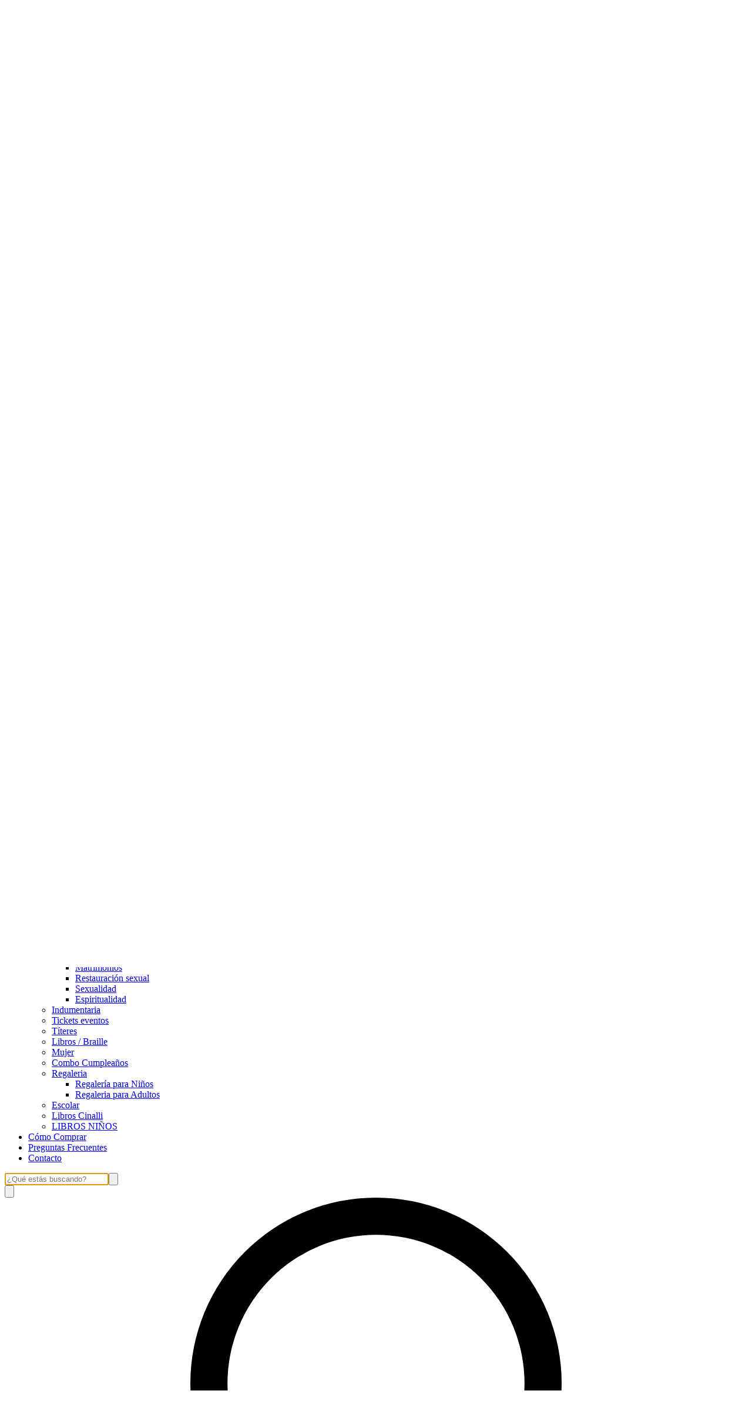

--- FILE ---
content_type: text/html; charset=utf-8
request_url: https://www.libreriadelaciudad.com/productos/felicidad-y-prosperidad-jose-luis-y-silvia-cinalli
body_size: 46121
content:
<!DOCTYPE html><html><head><meta charSet="utf-8"/><meta name="viewport" content="width=device-width, initial-scale=1"/><link rel="preload" href="https://lightspeed-cdn.mitiendanube.com/v1/public/instrument-sans-v1-latin-regular.woff2" as="font" crossorigin="" type="font/woff2"/><link rel="preload" href="https://lightspeed-cdn.mitiendanube.com/v1/public/instrument-sans-v1-latin-700.woff2" as="font" crossorigin="" type="font/woff2"/><link rel="preload" href="https://lightspeed-cdn.mitiendanube.com/v1/public/nunito-v26-latin-regular.woff2" as="font" crossorigin="" type="font/woff2"/><link rel="preload" href="https://lightspeed-cdn.mitiendanube.com/v1/public/nunito-v26-latin-700.woff2" as="font" crossorigin="" type="font/woff2"/><link rel="preload" as="image" imageSrcSet="//d1a9qnv764bsoo.cloudfront.net/stores/064/038/themes/common/logo-505883009-1762552571-34cd7855ef55df5ebf9ba7587e1fc1621762552571-50-0.webp?w=50 50w, //d1a9qnv764bsoo.cloudfront.net/stores/064/038/themes/common/logo-505883009-1762552571-34cd7855ef55df5ebf9ba7587e1fc1621762552571-100-0.webp?w=100 100w, //d1a9qnv764bsoo.cloudfront.net/stores/064/038/themes/common/logo-505883009-1762552571-34cd7855ef55df5ebf9ba7587e1fc1621762552571-240-0.webp?w=240 240w, //d1a9qnv764bsoo.cloudfront.net/stores/064/038/themes/common/logo-505883009-1762552571-34cd7855ef55df5ebf9ba7587e1fc1621762552571-320-0.webp?w=320 320w, //d1a9qnv764bsoo.cloudfront.net/stores/064/038/themes/common/logo-505883009-1762552571-34cd7855ef55df5ebf9ba7587e1fc1621762552571-480-0.webp?w=480 480w, //d1a9qnv764bsoo.cloudfront.net/stores/064/038/themes/common/logo-505883009-1762552571-34cd7855ef55df5ebf9ba7587e1fc1621762552571-640-0.webp?w=640 640w, //d1a9qnv764bsoo.cloudfront.net/stores/064/038/themes/common/logo-505883009-1762552571-34cd7855ef55df5ebf9ba7587e1fc1621762552571-1024-1024.webp?w=1024 1024w, //d1a9qnv764bsoo.cloudfront.net/stores/064/038/themes/common/logo-505883009-1762552571-34cd7855ef55df5ebf9ba7587e1fc1621762552571-1024-1024.webp?w=1400 1400w, //d1a9qnv764bsoo.cloudfront.net/stores/064/038/themes/common/logo-505883009-1762552571-34cd7855ef55df5ebf9ba7587e1fc1621762552571-1024-1024.webp?w=1920 1920w" imageSizes="40vw" fetchPriority="high"/><link rel="preload" as="image" imageSrcSet="https://acdn-us.mitiendanube.com/stores/064/038/products/71ioltfclql1-1c5937a2860f73e01216196184166030-50-0.webp?w=50 50w, https://acdn-us.mitiendanube.com/stores/064/038/products/71ioltfclql1-1c5937a2860f73e01216196184166030-100-0.webp?w=100 100w, https://acdn-us.mitiendanube.com/stores/064/038/products/71ioltfclql1-1c5937a2860f73e01216196184166030-240-0.webp?w=240 240w, https://acdn-us.mitiendanube.com/stores/064/038/products/71ioltfclql1-1c5937a2860f73e01216196184166030-320-0.webp?w=320 320w, https://acdn-us.mitiendanube.com/stores/064/038/products/71ioltfclql1-1c5937a2860f73e01216196184166030-480-0.webp?w=480 480w, https://acdn-us.mitiendanube.com/stores/064/038/products/71ioltfclql1-1c5937a2860f73e01216196184166030-640-0.webp?w=640 640w, https://acdn-us.mitiendanube.com/stores/064/038/products/71ioltfclql1-1c5937a2860f73e01216196184166030-1024-1024.webp?w=1024 1024w, https://acdn-us.mitiendanube.com/stores/064/038/products/71ioltfclql1-1c5937a2860f73e01216196184166030-1024-1024.webp?w=1400 1400w, https://acdn-us.mitiendanube.com/stores/064/038/products/71ioltfclql1-1c5937a2860f73e01216196184166030-1024-1024.webp?w=1920 1920w" imageSizes="(max-width: 768px) 100vw, (min-width: 769px) and (max-width: 1920px) 50vw, 30vw" fetchPriority="high"/><link rel="preload" as="image" href="//assets.pinterest.com/images/PinExt.png"/><link rel="stylesheet" href="https://lightspeed-cdn.mitiendanube.com/v1/_next/static/css/36fbb83c1d22e3e2.css" data-precedence="next"/><link rel="stylesheet" href="https://lightspeed-cdn.mitiendanube.com/v1/_next/static/css/7bcbd10fb37eab06.css" data-precedence="next"/><link rel="stylesheet" href="https://lightspeed-cdn.mitiendanube.com/v1/_next/static/css/b92b126dade76916.css" data-precedence="next"/><link rel="stylesheet" href="https://lightspeed-cdn.mitiendanube.com/v1/_next/static/css/7c1c0b00d367ee1c.css" data-precedence="next"/><link rel="stylesheet" href="https://lightspeed-cdn.mitiendanube.com/v1/_next/static/css/10bbe5a7a5236f4b.css" data-precedence="next"/><link rel="stylesheet" href="https://lightspeed-cdn.mitiendanube.com/v1/_next/static/css/371006afdc50f1cc.css" data-precedence="next"/><link rel="stylesheet" href="https://lightspeed-cdn.mitiendanube.com/v1/_next/static/css/00ee58dbdc8cc384.css" data-precedence="next"/><link rel="preload" as="script" fetchPriority="low" href="https://lightspeed-cdn.mitiendanube.com/v1/_next/static/chunks/webpack-42d4b537ec6b0822.js"/><script src="https://lightspeed-cdn.mitiendanube.com/v1/_next/static/chunks/68cc26a8-b33b74dee39573cc.js" async=""></script><script src="https://lightspeed-cdn.mitiendanube.com/v1/_next/static/chunks/9341-dbcddf6d44b00405.js" async=""></script><script src="https://lightspeed-cdn.mitiendanube.com/v1/_next/static/chunks/main-app-9dbc08a261efb779.js" async=""></script><script src="https://lightspeed-cdn.mitiendanube.com/v1/_next/static/chunks/9058-1a250dc7cc6cdf3e.js" async=""></script><script src="https://lightspeed-cdn.mitiendanube.com/v1/_next/static/chunks/app/global-error-4bd812f32584b02a.js" async=""></script><script src="https://lightspeed-cdn.mitiendanube.com/v1/_next/static/chunks/app/layout-860eb252b274180b.js" async=""></script><script src="https://lightspeed-cdn.mitiendanube.com/v1/_next/static/chunks/app/error-d5c323ad7035761e.js" async=""></script><script src="https://lightspeed-cdn.mitiendanube.com/v1/_next/static/chunks/app/not-found-0ec8e36c845c1aa0.js" async=""></script><script src="https://lightspeed-cdn.mitiendanube.com/v1/_next/static/chunks/081deaf2-3b4129052e065ba9.js" async=""></script><script src="https://lightspeed-cdn.mitiendanube.com/v1/_next/static/chunks/7796-15f0cd0a0375ce06.js" async=""></script><script src="https://lightspeed-cdn.mitiendanube.com/v1/_next/static/chunks/2024-8d4f65671f2231fe.js" async=""></script><script src="https://lightspeed-cdn.mitiendanube.com/v1/_next/static/chunks/8690-99eb3b9de8503df1.js" async=""></script><script src="https://lightspeed-cdn.mitiendanube.com/v1/_next/static/chunks/914-c4da123ba4b617d4.js" async=""></script><script src="https://lightspeed-cdn.mitiendanube.com/v1/_next/static/chunks/1664-540d89fe53d71953.js" async=""></script><script src="https://lightspeed-cdn.mitiendanube.com/v1/_next/static/chunks/7790-798b90e2eae86b3e.js" async=""></script><script src="https://lightspeed-cdn.mitiendanube.com/v1/_next/static/chunks/6896-ba5a3bd55ad20145.js" async=""></script><script src="https://lightspeed-cdn.mitiendanube.com/v1/_next/static/chunks/8714-1d6e25d154ce7bff.js" async=""></script><script src="https://lightspeed-cdn.mitiendanube.com/v1/_next/static/chunks/7268-88de8231ade118dd.js" async=""></script><script src="https://lightspeed-cdn.mitiendanube.com/v1/_next/static/chunks/2165-4e38738db7f2b1b6.js" async=""></script><script src="https://lightspeed-cdn.mitiendanube.com/v1/_next/static/chunks/3907-f0ac1b42bf229c6a.js" async=""></script><script src="https://lightspeed-cdn.mitiendanube.com/v1/_next/static/chunks/app/%5Bdevice%5D/%5Bhost%5D/%5BthemeState%5D/%5Bsecret%5D/layout-43f673f2ec4dfbed.js" async=""></script><script src="https://lightspeed-cdn.mitiendanube.com/v1/_next/static/chunks/6cd9b098-f1ed60c46dcf1eda.js" async=""></script><script src="https://lightspeed-cdn.mitiendanube.com/v1/_next/static/chunks/1658-4baa9b382062a6bc.js" async=""></script><script src="https://lightspeed-cdn.mitiendanube.com/v1/_next/static/chunks/9510-f755f55f107aa313.js" async=""></script><script src="https://lightspeed-cdn.mitiendanube.com/v1/_next/static/chunks/3210-d6b906983f030a86.js" async=""></script><script src="https://lightspeed-cdn.mitiendanube.com/v1/_next/static/chunks/app/%5Bdevice%5D/%5Bhost%5D/%5BthemeState%5D/%5Bsecret%5D/products/%5Bhandle%5D/page-c54be123d42953dc.js" async=""></script><script src="https://lightspeed-cdn.mitiendanube.com/v1/_next/static/chunks/app/%5Bdevice%5D/%5Bhost%5D/%5BthemeState%5D/%5Bsecret%5D/not-found-d5d01dca2cb121ad.js" async=""></script><link rel="preload" href="https://www.googletagmanager.com/gtag/js?id=AW-17625428920&amp;l=nsGAW" as="script"/><link href="https://lightspeed-cdn.mitiendanube.com/v1" rel="preconnect"/><link href="https://lightspeed-cdn.mitiendanube.com/v1" rel="dns-prefetch"/><link href="https://acdn.mitiendanube.com" rel="dns-prefetch"/><link href="https://acdn.mitiendanube.com" rel="preconnect"/><link href="https://acdn-us.mitiendanube.com" rel="preconnect"/><link href="https://acdn-us.mitiendanube.com" rel="dns-prefetch"/><title>FELICIDAD Y PROSPERIDAD- JOSÉ LUIS Y SILVIA CINALLI - Comprar en libreriadelaciudad</title><meta name="description" content="Comprá online FELICIDAD Y PROSPERIDAD- JOSÉ LUIS Y SILVIA CINALLI en libreriadelaciudad. Hacé tu pedido y pagalo online"/><link rel="canonical" href="https://www.libreriadelaciudad.com/productos/felicidad-y-prosperidad-jose-luis-y-silvia-cinalli"/><meta property="og:title" content="FELICIDAD Y PROSPERIDAD- JOSÉ LUIS Y SILVIA CINALLI - Comprar en libreriadelaciudad"/><meta property="og:description" content="Comprá online FELICIDAD Y PROSPERIDAD- JOSÉ LUIS Y SILVIA CINALLI en libreriadelaciudad. Hacé tu pedido y pagalo online"/><meta property="og:url" content="https://www.libreriadelaciudad.com/productos/felicidad-y-prosperidad-jose-luis-y-silvia-cinalli"/><meta property="og:site_name" content="libreriadelaciudad"/><meta property="og:image" content="https://acdn-us.mitiendanube.com/stores/064/038/products/71ioltfclql1-1c5937a2860f73e01216196184166030-1024-1024.jpg"/><meta name="twitter:card" content="summary_large_image"/><meta name="twitter:title" content="FELICIDAD Y PROSPERIDAD- JOSÉ LUIS Y SILVIA CINALLI - Comprar en libreriadelaciudad"/><meta name="twitter:description" content="Comprá online FELICIDAD Y PROSPERIDAD- JOSÉ LUIS Y SILVIA CINALLI en libreriadelaciudad. Hacé tu pedido y pagalo online"/><meta name="twitter:image" content="https://acdn-us.mitiendanube.com/stores/064/038/products/71ioltfclql1-1c5937a2860f73e01216196184166030-1024-1024.jpg"/><link rel="shortcut icon" href="//d1a9qnv764bsoo.cloudfront.net/stores/064/038/themes/common/logo-1466461914-1553778057-1f47c33d6b090503a63368d8650de5cc1553778058.ico?0"/><link rel="icon" href="//d1a9qnv764bsoo.cloudfront.net/stores/064/038/themes/common/logo-1466461914-1553778057-1f47c33d6b090503a63368d8650de5cc1553778058.ico?0"/><meta content="tiendanube:product" property="og:type"/><meta content="17000.00" property="tiendanube:price"/><script src="https://lightspeed-cdn.mitiendanube.com/v1/_next/static/chunks/polyfills-78c92fac7aa8fdd8.js" noModule=""></script></head><body><img alt="Storefront" decoding="async" fetchPriority="high" height="1080" src="[data-uri]" style="height:99vh;left:0;max-height:99vh;max-width:99vw;object-fit:cover;pointer-events:none;position:absolute;top:0;width:99vw;z-index:200" width="1920"/><main><script data-testid="nube-sdk-bootstrap">
((global, url, name, scope, state, apps) => {
  const methods = ["on", "off", "send"];
  const initial = { ...state, location: { ...(state.location || {}), url } };
  global[name] = methods.reduce((sdk, method) => {
    sdk[method] = (...args) => {
      sdk.queue.push([method, ...args]);
    };
    return sdk;
  }, { queue: [] });
  global[name].getState = () => initial;
  global[name].send(scope, "init", () => initial);
  const loadMethod = () => {
    if (apps) {
      global[name].send(scope, "app:register", () => ({ apps }));
    }
  };
  if (document.readyState === "complete") {
    setTimeout(loadMethod);
  } else {
    window.addEventListener("load", loadMethod);
  }
})(window, document.location.href, "nubeSDK", "storefront", {}, {});</script><script defer="" crossorigin="anonymous" src="https://nsk-cdn-static.tiendanube.com/nube-sdk-0.20.0.min.js"></script><script defer="" crossorigin="anonymous" src="https://nsk-cdn-static.tiendanube.com/register-0.20.0.min.js"></script><style id="nube-sdk-base-styles">.nube-toast-root.toast-container{font-family:system-ui,sans-serif;max-width:400px;min-width:280px;position:relative}.toast{align-items:flex-start;background:#fff;border:1px solid #dee2e6;border-radius:8px;box-shadow:0 2px 8px rgba(0,0,0,.1);display:flex;padding:16px;position:relative;transition:opacity .3s ease,transform .3s ease}.toast-content{display:flex;flex:1;flex-direction:column;gap:4px;margin-right:12px}.toast-close{align-items:center;background:transparent;border:none;border-radius:4px;color:#6c757d;cursor:pointer;display:flex;flex-shrink:0;justify-content:center;padding:4px;transition:background-color .2s ease,color .2s ease}.toast-close:hover{background-color:#f8f9fa;color:#495057}.toast.toast-success{background-color:#f8fff9;border-left:4px solid #28a745}.toast.toast-error{background-color:#fff8f8;border-left:4px solid #dc3545}.toast.toast-warning{background-color:#fffef5;border-left:4px solid #ffc107}.toast.toast-info{background-color:#f6fcfd;border-left:4px solid #17a2b8}.nube-toast-title.toast-message{color:#212529;font-size:14px;font-weight:600;line-height:1.4;margin:0}.nube-toast-description.toast-description{color:#6c757d;font-size:13px;line-height:1.4;margin:0}.toast.toast-leaving{opacity:.5;transform:translateX(100%)}@media (max-width:480px){.nube-toast-root.toast-container{max-width:100%;min-width:260px}.toast{padding:12px}.nube-toast-title.toast-message{font-size:13px}.nube-toast-description.toast-description{font-size:12px}}.nube-box{display:flex}.nube-column{display:flex;flex-direction:column}.nube-row{display:flex;flex-direction:row}#nube-modal{background:transparent;border:none;box-shadow:none;left:50%;margin:0;max-width:90vw;position:fixed;top:50%;transform:translate(-50%,-50%);z-index:9999}#nube-modal::backdrop{align-items:center;background-color:rgba(0,0,0,.6);display:flex;height:100vh;justify-content:center;left:0;position:fixed;top:0;width:100vw;z-index:999}.nube-accordion-root{--panel-padding:1em;border:1px solid var(--box-border-color);border-radius:var(--border-radius);overflow:hidden}.nube-accordion-root details{border:none;padding:0}.nube-accordion-root .content{background-color:var(--main-background);border-top:1px solid var(--box-border-color);padding:var(--panel-padding)}.nube-accordion-root summary{background-color:var(--main-foreground-opacity-10);cursor:pointer;display:flex;flex-direction:row;font-weight:500;list-style:none;padding:var(--panel-padding);padding-right:32px;position:relative;-webkit-user-select:none;-moz-user-select:none;user-select:none}.nube-accordion-root summary svg{margin-right:8px}.nube-accordion-root summary:hover{background-color:var(--main-foreground-opacity-05)}.nube-accordion-root summary:after{display:none}.nube-accordion-root[open] summary:after{transform:translateY(-50%) rotate(180deg)}.nube-link-modal{background:#fff;border:none;border-radius:8px;box-shadow:0 4px 20px rgba(0,0,0,.15);height:-moz-fit-content;height:fit-content;inset:0;margin:auto;max-width:90vw;padding:0;position:fixed;width:500px;z-index:9999}.nube-link-modal::backdrop{background-color:rgba(0,0,0,.6);height:100vh;left:0;position:fixed;top:0;width:100vw;z-index:9998}.nube-link-modal-content{padding:24px}.nube-link-modal-header{align-items:flex-start;display:flex;justify-content:space-between;margin-bottom:16px}.nube-link-modal-title{color:#333;font-size:18px;font-weight:700;margin:0}.nube-link-modal-close-button{align-items:center;background:none;border:none;cursor:pointer;display:flex;justify-content:center;padding:4px}.nube-link-modal-description{color:#0a0a0a;font-size:14px;font-weight:400;line-height:1.5;margin:0}.nube-link-modal-url{color:#0a0a0a99;font-size:14px;font-weight:400;margin:0 0 24px;word-break:break-all}.nube-link-modal-actions{display:flex;flex-direction:row;gap:12px;justify-content:flex-end}@media (max-width:768px){.nube-link-modal-actions{flex-direction:column-reverse}}.select-showcase{display:flex;flex-direction:column;gap:20px;min-width:400px}.select-group{margin-bottom:16px}.nube-select .has-float-label,.nube-select .has-float-label.select-container{position:relative}.nube-select .has-float-label select:focus+label,.nube-select .has-float-label select:not([value=""])+label{color:#000;transform:translateY(-24px) scale(.85);transform-origin:top left}.nube-select label{background:#fff;color:#666;font-size:14px;left:0;padding:0 4px;pointer-events:none;position:absolute;top:8px;z-index:1}.nube-select .form-control-select{appearance:none;-webkit-appearance:none;-moz-appearance:none;background:#fff;border:1px solid #e0e0e0;border-radius:0;color:#000;cursor:pointer;font-size:14px;line-height:1.5;min-height:40px;padding:8px 40px 8px 12px;width:100%}.nube-select .form-control-select:focus{border-color:#000;outline:none}.nube-select .form-control-select.disabled,.nube-select .form-control-select:disabled{background-color:#f5f5f5;border-color:#e0e0e0;color:#999;cursor:not-allowed;opacity:.7}.nube-select .select-icon{color:#666;pointer-events:none;position:absolute;right:12px;top:50%;transform:translateY(-50%);z-index:2}.nube-select .form-control-select:focus+label+.select-icon{color:#000}.nube-select .form-control-select:disabled+label+.select-icon{color:#999}.nube-select .form-control-select option{background:#fff;color:#000;padding:8px 12px}.nube-select .form-control-select option:checked{background:#000;color:#fff}.nube-select .form-control-select option:disabled{background:#f5f5f5;color:#999}@media (max-width:768px){.select-showcase{margin:0 auto;max-width:100%;min-width:auto}}.nube-select.error .form-control-select{background-color:#fafafa;border-color:#000}.nube-select.error label{color:#000}.nube-select.success .form-control-select{background-color:#fafafa;border-color:#000}.nube-select.success label{color:#000}.nube-check{font-family:-apple-system,BlinkMacSystemFont,Segoe UI,Roboto,sans-serif;margin-bottom:1rem}.nube-check,.nube-check .form-checkbox{align-items:flex-start;display:flex;flex-direction:column}.nube-check .form-checkbox{background:none;border:none;color:#374151;cursor:pointer;font-size:.875rem;line-height:1.4;margin:0;padding:0;-webkit-user-select:none;-moz-user-select:none;user-select:none}.nube-check .form-checkbox input[type=checkbox]{border:0;height:0;margin:0;opacity:0;padding:0;position:absolute;width:0}.nube-check .form-options-content{align-items:center;display:flex;flex-direction:row;gap:.5rem;width:100%}.nube-check .form-group-icon{flex-shrink:0;height:1rem;margin-top:0;position:relative;width:1rem}.nube-check .form-group-icon .checked,.nube-check .form-group-icon .unchecked{height:100%;left:0;position:absolute;top:0;width:100%}.nube-check .form-group-icon .unchecked{color:#9ca3af;opacity:1}.nube-check .form-group-icon .checked{color:#6b7280;opacity:0}.nube-check input[type=checkbox]:checked+.form-options-content .unchecked{opacity:0}.nube-check input[type=checkbox]:checked+.form-options-content .checked{opacity:1}.nube-check .form-options-label{color:inherit;flex:1;font-weight:400;line-height:1.5}.nube-check .form-checkbox:has(input[type=checkbox]:disabled){cursor:not-allowed;opacity:.6}.nube-check .form-checkbox:has(input[type=checkbox]:disabled) .form-group-icon .checked,.nube-check .form-checkbox:has(input[type=checkbox]:disabled) .form-group-icon .unchecked{color:#d1d5db}.nube-check .form-checkbox:has(input[type=checkbox]:disabled) .form-options-label{color:#9ca3af}@media (max-width:640px){.nube-check .form-options-content{gap:.5rem}.nube-check .form-group-icon{height:.875rem;width:.875rem}.nube-check .form-options-label{font-size:.8125rem}}.nube-number-field{display:flex;flex-direction:column;gap:8px}.nube-number-field-label{color:var(--label-foreground);font-size:14px;font-weight:500;margin:0}.nube-number-field-wrapper{align-items:stretch;background:var(--main-background);border:1px solid var(--input-border-color);border-radius:var(--border-radius);display:flex;max-width:150px;overflow:hidden;position:relative;transition:all .2s ease-in-out}.nube-number-field-wrapper:focus-within{border-color:var(--accent-color);box-shadow:0 0 0 .2rem var(--accent-color-opacity-25)}.nube-number-field-input{background:transparent;border:none;box-sizing:border-box;color:var(--main-foreground)!important;flex:1;font-size:14px;line-height:1.5;max-width:54px;min-height:48px;outline:none;padding:12px;text-align:center}.nube-number-field-input:disabled{background-color:var(--main-background);color:var(--main-foreground-opacity-60);cursor:not-allowed}.nube-number-field-button{align-items:center;background-color:var(--button-background);border:none;color:var(--button-foreground);cursor:pointer;display:flex;font-size:18px;font-weight:500;height:auto;justify-content:center;transition:all .2s ease-in-out;-webkit-user-select:none;-moz-user-select:none;user-select:none;width:48px}.nube-number-field-button:hover:not(:disabled){background-color:var(--main-foreground-opacity-10);color:var(--main-foreground)}.nube-number-field-button:active:not(:disabled){background-color:var(--main-foreground-opacity-20);transform:scale(.95)}.nube-number-field-button:disabled{background-color:var(--button-background);color:var(--main-foreground-opacity-60);cursor:not-allowed}.nube-number-field-decrement,.nube-number-field-increment{border:none}.nube-number-field-wrapper:has(.nube-number-field-input:disabled){background-color:var(--main-background);border-color:var(--border-color)}.nube-number-field-wrapper:has(.nube-number-field-input:disabled):focus-within{border-color:var(--border-color);box-shadow:none}@media (max-width:576px){.nube-number-field-button{font-size:16px;width:40px}.nube-number-field-input{font-size:13px;min-height:40px;padding:8px}}.nube-side-scroll-content{flex-wrap:nowrap;scrollbar-color:rgba(0,0,0,.2) transparent;scrollbar-width:thin}.nube-side-scroll-content>*{flex-shrink:0}.nube-side-scroll-content::-webkit-scrollbar{height:8px}.nube-side-scroll-content::-webkit-scrollbar-track{background:transparent}.nube-side-scroll-content::-webkit-scrollbar-thumb{background-color:rgba(0,0,0,.2);border-radius:4px}.nube-side-scroll-content::-webkit-scrollbar-thumb:hover{background-color:rgba(0,0,0,.3)}.nube-side-scroll-content-no-scrollbar{scrollbar-width:none;-ms-overflow-style:none}.nube-side-scroll-content-no-scrollbar::-webkit-scrollbar{display:none}.nube-side-scroll-nav{background:none;border:none;color:#1f2937;cursor:pointer;font-size:24px;padding:4px 8px;transition:opacity .2s ease-in-out}.nube-side-scroll-nav:hover{opacity:.7}.nube-side-scroll-nav:active{opacity:.5}.nube-side-scroll-nav-hidden{cursor:default;opacity:0;pointer-events:none}</style><!--$--><!--/$--><style>:root {--accent_color: 0,0,0;--adbar_background_color: 0,0,0;--adbar_foreground_color: 255,255,255;--background_color: 255,255,255;--button_background_color: 0,0,0;--button_foreground_color: 255,255,255;--footer_background_color: 255,255,255;--footer_foreground_color: 0,0,0;--header_background_color: 255,255,255;--header_foreground_color: 0,0,0;--header_transparent_foreground_color: 0,0,0;--label_background_color: 255,255,255;--label_foreground_color: 0,0,0;--text_color: 0,0,0;--main-foreground: 0,0,0;--main-background: 255,255,255;--main-foreground-opacity-05: 0,0,0, 0.05;--main-foreground-opacity-08: 0,0,0, 0.08;--main-foreground-opacity-10: 0,0,0, 0.1;--main-foreground-opacity-20: 0,0,0, 0.2;--main-foreground-opacity-30: 0,0,0, 0.3;--main-foreground-opacity-40: 0,0,0, 0.4;--main-foreground-opacity-50: 0,0,0, 0.5;--main-foreground-opacity-60: 0,0,0, 0.6;--main-foreground-opacity-80: 0,0,0, 0.8;--main-foreground-opacity-90: 0,0,0, 0.9;--main-background-opacity-20: 255,255,255, 0.2;--main-background-opacity-50: 255,255,255, 0.5;--main-background-opacity-80: 255,255,255, 0.8;--main-background-opacity-90: 255,255,255, 0.9;--color-error: 204, 72, 69;--color-warning: 210, 118, 17;--color-info: 0,0,0;--color-success: 60, 175, 101;--container-width: 1300px;--container-width-sm: 540px;--container-width-md: 720px;--container-width-lg: 960px;--container-width-xl: 1140px;--grid-column-gap-desktop: 15px;--grid-column-gap-mobile: 12px;--grid-row-gap-desktop: 15px;--grid-row-gap-mobile: 12px;--section-gap-desktop: 50px;--section-gap-mobile: 24px;--section-title-spacing-desktop: 50px;--section-title-spacing-mobile: 24px;--logo-aspect-ratio: 175:12;--logo-height-desktop: auto;--logo-height-mobile: auto;--logo-min-width-desktop: 300px;--logo-default-max-height-desktop: 66px;--logo-max-height-desktop: 350px;--logo-max-height-mobile: 150px;--logo-width: 300px;--logo-max-width-desktop: 100%;--logo-min-height-desktop: auto;--logo-min-height-mobile: auto;--button-transform: uppercase; --link-transform: uppercase; --title-transform: uppercase; --base-font-size: 14px; --small-font-size: 12px; --footer-padding-desktop: 50px; --footer-padding-mobile: 24px; --header-padding-desktop: 50px; --header-padding-mobile: 24px; --button-border-radius: 0; --border-color: rgba(var(--main-foreground), 0.1); --border-radius: 0; --button-background: var(--button_background_color); --button-foreground: var(--button_foreground_color); --input-border-color: rgba(var(--main-foreground), 0.2)}</style><style type="text/css">

  @font-face {
    font-display: swap; 
    font-family: Instrument_Sans;
    font-style: normal;
    font-weight: 400;
    src: url('https://lightspeed-cdn.mitiendanube.com/v1/public/instrument-sans-v1-latin-regular.woff2') format('woff2'); 
  }
  @font-face {
    font-display: swap;
    font-family: Instrument_Sans;
    font-style: normal;
    font-weight: 700;
    src: url('https://lightspeed-cdn.mitiendanube.com/v1/public/instrument-sans-v1-latin-700.woff2') format('woff2'); 
  }
@font-face {
  font-family: "Instrument_Sans_Fallback";
  ascent-override: 85.6328125000%;
  descent-override: 22.0703125000%;
  line-gap-override: 0.0000000000%;
  size-adjust: 113.2743362832%;
  src: local("Arial");
}

  @font-face {
    font-display: swap; 
    font-family: Nunito;
    font-style: normal;
    font-weight: 400;
    src: url('https://lightspeed-cdn.mitiendanube.com/v1/public/nunito-v26-latin-regular.woff2') format('woff2'); 
  }
  @font-face {
    font-display: swap;
    font-family: Nunito;
    font-style: normal;
    font-weight: 700;
    src: url('https://lightspeed-cdn.mitiendanube.com/v1/public/nunito-v26-latin-700.woff2') format('woff2'); 
  }
@font-face {
  font-family: "Nunito_Fallback";
  ascent-override: 99.3901378062%;
  descent-override: 34.7029858018%;
  line-gap-override: 0.0000000000%;
  size-adjust: 101.7203539823%;
  src: local("Arial");
}
:root {--font-nube: Instrument_Sans, Instrument_Sans_Fallback;--font-nube-headings: Nunito, Nunito_Fallback</style><!--$--><!--/$--><header class="styles_headMain__TbJ96 js-head-main head-main position-sticky" data-store="head"><div class="styles_container__4dRiC"><div class="styles_bar__nhs7G" style="transform:translateX(-100%)"></div></div><div class="styles_mainRow__okAYX styles_logoLeftAlignedOnDesktop__qH90z styles_withMenuInSecondRow__nRdcE"><div class="styles_logoCell__MhmsV"><a aria-label="libreriadelaciudad" class="w-100 h-100 styles_logo__F9BRa styles_logoLink__J_hzJ" href="/"><img alt="logo" fetchPriority="high" width="525" height="36" decoding="async" data-nimg="1" class="styles_logo__F9BRa" style="color:transparent" sizes="40vw" srcSet="//d1a9qnv764bsoo.cloudfront.net/stores/064/038/themes/common/logo-505883009-1762552571-34cd7855ef55df5ebf9ba7587e1fc1621762552571-50-0.webp?w=50 50w, //d1a9qnv764bsoo.cloudfront.net/stores/064/038/themes/common/logo-505883009-1762552571-34cd7855ef55df5ebf9ba7587e1fc1621762552571-100-0.webp?w=100 100w, //d1a9qnv764bsoo.cloudfront.net/stores/064/038/themes/common/logo-505883009-1762552571-34cd7855ef55df5ebf9ba7587e1fc1621762552571-240-0.webp?w=240 240w, //d1a9qnv764bsoo.cloudfront.net/stores/064/038/themes/common/logo-505883009-1762552571-34cd7855ef55df5ebf9ba7587e1fc1621762552571-320-0.webp?w=320 320w, //d1a9qnv764bsoo.cloudfront.net/stores/064/038/themes/common/logo-505883009-1762552571-34cd7855ef55df5ebf9ba7587e1fc1621762552571-480-0.webp?w=480 480w, //d1a9qnv764bsoo.cloudfront.net/stores/064/038/themes/common/logo-505883009-1762552571-34cd7855ef55df5ebf9ba7587e1fc1621762552571-640-0.webp?w=640 640w, //d1a9qnv764bsoo.cloudfront.net/stores/064/038/themes/common/logo-505883009-1762552571-34cd7855ef55df5ebf9ba7587e1fc1621762552571-1024-1024.webp?w=1024 1024w, //d1a9qnv764bsoo.cloudfront.net/stores/064/038/themes/common/logo-505883009-1762552571-34cd7855ef55df5ebf9ba7587e1fc1621762552571-1024-1024.webp?w=1400 1400w, //d1a9qnv764bsoo.cloudfront.net/stores/064/038/themes/common/logo-505883009-1762552571-34cd7855ef55df5ebf9ba7587e1fc1621762552571-1024-1024.webp?w=1920 1920w" src="//d1a9qnv764bsoo.cloudfront.net/stores/064/038/themes/common/logo-505883009-1762552571-34cd7855ef55df5ebf9ba7587e1fc1621762552571-1024-1024.webp?w=1920"/><div class="sr-only">libreriadelaciudad</div></a></div><div class="d-md-none styles_verticalMenu__IuIvX"><!--$--><button aria-label="Open mobile menu" class="styles_ghostButton__Vcsa4"><svg viewBox="0 0 512 512"><path d="M486.4,102.45H25.6V76.85H486.4Zm0,179.2H25.6v-25.6H486.4Zm0,179.2H25.6v-25.6H486.4Z"></path></svg></button><!--/$--></div><div class="d-none d-md-block styles_navMenu__DauPC"><!--$--><div class="nav-desktop"><ul class="nav-desktop-list" data-component="menu" data-store="navigation"><li class="nav-item nav-item-desktop"><a class="nav-list-link" href="/">Volver a Inicio</a></li><li class="nav-item nav-item-desktop"><a class="nav-list-link" href="/productos">Catálogo<span class="nav-list-arrow ml-1"><svg class="icon-inline svg-icon-text" viewBox="0 0 512 512" xmlns="http://www.w3.org/2000/svg"><path d="M256,340.3,451.75,144.55l18.1,18.1L256,376.5,42.15,162.65l18.1-18.1Z"></path></svg></span></a><div class="nav-dropdown-content desktop-dropdown"><ul class="list-subitems desktop-list-subitems"><li class="nav-item nav-item-desktop"><a class="nav-list-link" href="/biblias">Biblias</a><div class=""><ul class="list-subitems"><li class="nav-item nav-item-desktop"><a class="nav-list-link" href="/biblias/ninos">NIÑOS</a></li><li class="nav-item nav-item-desktop"><a class="nav-list-link" href="/biblias/ntv">NTV (NUEVA TRADUCCIÓN VIVIENTE)</a></li><li class="nav-item nav-item-desktop"><a class="nav-list-link" href="/biblias/nvi">NVI (NUEVA VERSIÓN INTERNACIONAL)</a></li><li class="nav-item nav-item-desktop"><a class="nav-list-link" href="/biblias/tla">TLA (TRADUCCIÓN LENGUAJE ACTUAL)</a></li><li class="nav-item nav-item-desktop"><a class="nav-list-link" href="/biblias/reina-valera">RVR1960 (REINA VALERA  1960)</a></li><li class="nav-item nav-item-desktop"><a class="nav-list-link" href="/biblias/reina-valera-contemporanea">RVC (REINA VALERA CONTEMPORANEA)</a></li><li class="nav-item nav-item-desktop"><a class="nav-list-link" href="/biblias/de-estudio">DE ESTUDIO</a></li><li class="nav-item nav-item-desktop"><a class="nav-list-link" href="/biblias/comentarios-biblicos">COMENTARIOS BIBLICOS  Y DICCIONARIOS</a></li><li class="nav-item nav-item-desktop"><a class="nav-list-link" href="/biblias/nbla">NBLA (NUEVA BIBLIA DE LAS AMÉRICAS)</a></li><li class="nav-item nav-item-desktop"><a class="nav-list-link" href="/biblias/nbv">NBV (NUEVA BIBLIA VIVA)</a></li><li class="nav-item nav-item-desktop"><a class="nav-list-link" href="/biblias/pdt">PDT (PALABRA DE DIOS PARA TODOS)</a></li><li class="nav-item nav-item-desktop"><a class="nav-list-link" href="/biblias/dhh-dios-habla-hoy">DHH (DIOS HABLA HOY)</a></li></ul></div></li><li class="nav-item nav-item-desktop"><a class="nav-list-link" href="/libros-de-los-pastores-cinalli">Libros Cinalli</a><div class=""><ul class="list-subitems"><li class="nav-item nav-item-desktop"><a class="nav-list-link" href="/libros-de-los-pastores-cinalli/libros-cinalli-ninos">Libros Cinalli niños</a></li><li class="nav-item nav-item-desktop"><a class="nav-list-link" href="/libros-de-los-pastores-cinalli/matrimonios1">Matrimonios</a></li><li class="nav-item nav-item-desktop"><a class="nav-list-link" href="/libros-de-los-pastores-cinalli/restauracion-sexual">Restauración sexual</a></li><li class="nav-item nav-item-desktop"><a class="nav-list-link" href="/libros-de-los-pastores-cinalli/sexualidad">Sexualidad</a></li><li class="nav-item nav-item-desktop"><a class="nav-list-link" href="/libros-de-los-pastores-cinalli/espiritualidad">Espiritualidad</a></li></ul></div></li><li class="nav-item nav-item-desktop"><a class="nav-list-link" href="/remeras">Indumentaria</a></li><li class="nav-item nav-item-desktop"><a class="nav-list-link" href="/tickets-eventos">Tickets eventos</a></li><li class="nav-item nav-item-desktop"><a class="nav-list-link" href="/titeres">Títeres</a></li><li class="nav-item nav-item-desktop"><a class="nav-list-link" href="/libros-braille">Libros / Braille</a></li><li class="nav-item nav-item-desktop"><a class="nav-list-link" href="/mujer">Mujer</a></li><li class="nav-item nav-item-desktop"><a class="nav-list-link" href="/combos-cumpleanos">Combo Cumpleaños</a></li><li class="nav-item nav-item-desktop"><a class="nav-list-link" href="/regaleria">Regaleria</a><div class=""><ul class="list-subitems"><li class="nav-item nav-item-desktop"><a class="nav-list-link" href="/regaleria/regaleria-para-ninos">Regalería para Niños</a></li><li class="nav-item nav-item-desktop"><a class="nav-list-link" href="/regaleria/regaleria-para-adultos">Regaleria para Adultos</a></li></ul></div></li><li class="nav-item nav-item-desktop"><a class="nav-list-link" href="/escolar">Escolar</a></li><li class="nav-item nav-item-desktop"><a class="nav-list-link" href="/libros-cinalli">Libros Cinalli</a></li><li class="nav-item nav-item-desktop"><a class="nav-list-link" href="/libros-ninos">LIBROS NIÑOS</a></li></ul></div></li><li class="nav-item nav-item-desktop"><a class="nav-list-link" href="/como-comprar">Cómo Comprar</a></li><li class="nav-item nav-item-desktop"><a class="nav-list-link" href="/preguntas-frecuentes">Preguntas Frecuentes</a></li><li class="nav-item nav-item-desktop"><a class="nav-list-link" href="/contacto">Contacto</a></li></ul></div><!--/$--></div><div class="styles_search__uhIYG"><div class="d-none d-md-block"><!--$--><div class="search-container position-relative"><div class="position-relative"><input aria-label="¿Qué estás buscando?" autoComplete="off" autoCorrect="off" autofocus="" class="form-control search-input" placeholder="¿Qué estás buscando?" type="text" name="search" value=""/><button class="btn search-input-submit" type="submit"><svg class="icon-inline icon-lg svg-icon-text" viewBox="0 0 512 512"><path d="M389.68,359.13A204,204,0,0,0,435.2,230.4c0-113.11-91.69-204.8-204.8-204.8S25.6,117.29,25.6,230.4s91.69,204.8,204.8,204.8a204.13,204.13,0,0,0,142-57.19L486.69,492.34l18.1-18.1ZM230.4,409.6A179.2,179.2,0,1,1,409.6,230.4,179.2,179.2,0,0,1,230.4,409.6Z"></path></svg></button></div></div><!--/$--></div><div class="d-block d-md-none"><button aria-label="Buscar producto" class="styles_ghostButton__Vcsa4"><svg class="icon-inline icon-lg svg-icon-text" viewBox="0 0 512 512"><path d="M389.68,359.13A204,204,0,0,0,435.2,230.4c0-113.11-91.69-204.8-204.8-204.8S25.6,117.29,25.6,230.4s91.69,204.8,204.8,204.8a204.13,204.13,0,0,0,142-57.19L486.69,492.34l18.1-18.1ZM230.4,409.6A179.2,179.2,0,1,1,409.6,230.4,179.2,179.2,0,0,1,230.4,409.6Z"></path></svg></button></div></div><div class="styles_customer__vtpEZ"><a class="" href="/account/login"><svg class="icon-inline utilities-icon" viewBox="0 0 512 512"><path d="M384,281.6H128A102.41,102.41,0,0,0,25.6,384V512H486.4V384A102.41,102.41,0,0,0,384,281.6Zm76.8,204.8H51.2V384A76.79,76.79,0,0,1,128,307.2H384A76.79,76.79,0,0,1,460.8,384ZM256,256A128,128,0,1,0,128,128,128,128,0,0,0,256,256Zm0-230.4A102.4,102.4,0,1,1,153.6,128,102.41,102.41,0,0,1,256,25.6Z"></path></svg><span class="sr-only">Acceda a su cuenta</span></a></div><div class="styles_cart__2A4Or"><button aria-label="Ver carrito" class="styles_ghostButton__Vcsa4" data-component="cart-button"><svg class="icon-inline utilities-icon" viewBox="0 0 512 512"><path d="M371.2 128v-14.2C371.2 50.87 319.43.2 256 .2S140.8 50.87 140.8 113.8V128H51.2v281.6c0 56.55 45.85 102.4 102.4 102.4h204.8c56.55 0 102.4-45.85 102.4-102.4V128h-89.6Zm-204.8-14.2c0-48.41 39.92-88 89.6-88s89.6 39.59 89.6 88V128H166.4v-14.2Zm268.8 295.8c0 42.42-34.39 76.8-76.8 76.8H153.6c-42.42 0-76.8-34.38-76.8-76.8v-256h64v89.8h25.6v-89.8h179.2v89.8h25.6v-89.8h64v256Z"></path></svg><span class="badge badge-amount d-inline-block"></span></button></div></div></header><!--$--><!--/$--><!--$--><!--/$--><div class="js-has-new-shipping js-product-detail js-product-container js-shipping-calculator-container pr-md-3" data-store="product-detail" data-variants="{{product.variants_object | json_encode }}" id="single-product"><div class="d-flex flex-column section-single-product"><div class="styles_container___3id_ p-0"><div class="product-main" id="product"><main class="col-md-8 p-0 position-relative product-content_overflowNone__2qhi2"><div class="" data-store="product-image-8993665"><div class="labels labels-product-slider" data-store="product-item-labels"></div><div class="col-12"><div class="position-relative mx-2"></div><div><div><a class="product-image-container p-0 h-100" id="product-gallery-1" href="#product-gallery-1"><img alt="" fetchPriority="high" width="551" height="846" decoding="async" data-nimg="1" class="object-cover responsive-image" style="color:transparent" sizes="(max-width: 768px) 100vw, (min-width: 769px) and (max-width: 1920px) 50vw, 30vw" srcSet="https://acdn-us.mitiendanube.com/stores/064/038/products/71ioltfclql1-1c5937a2860f73e01216196184166030-50-0.webp?w=50 50w, https://acdn-us.mitiendanube.com/stores/064/038/products/71ioltfclql1-1c5937a2860f73e01216196184166030-100-0.webp?w=100 100w, https://acdn-us.mitiendanube.com/stores/064/038/products/71ioltfclql1-1c5937a2860f73e01216196184166030-240-0.webp?w=240 240w, https://acdn-us.mitiendanube.com/stores/064/038/products/71ioltfclql1-1c5937a2860f73e01216196184166030-320-0.webp?w=320 320w, https://acdn-us.mitiendanube.com/stores/064/038/products/71ioltfclql1-1c5937a2860f73e01216196184166030-480-0.webp?w=480 480w, https://acdn-us.mitiendanube.com/stores/064/038/products/71ioltfclql1-1c5937a2860f73e01216196184166030-640-0.webp?w=640 640w, https://acdn-us.mitiendanube.com/stores/064/038/products/71ioltfclql1-1c5937a2860f73e01216196184166030-1024-1024.webp?w=1024 1024w, https://acdn-us.mitiendanube.com/stores/064/038/products/71ioltfclql1-1c5937a2860f73e01216196184166030-1024-1024.webp?w=1400 1400w, https://acdn-us.mitiendanube.com/stores/064/038/products/71ioltfclql1-1c5937a2860f73e01216196184166030-1024-1024.webp?w=1920 1920w" src="https://acdn-us.mitiendanube.com/stores/064/038/products/71ioltfclql1-1c5937a2860f73e01216196184166030-1024-1024.webp?w=1920"/></a></div></div></div></div></main><aside class="w-100 px-3 px-md-0" data-store="product-info-8993665"><div class="product-content_stickyProduct__OjBKC" style="top:0px"><div class="styles_productDetails__dGKv3"><section class="page-header d-flex flex-column pt-4 styles_section__FxPTY" data-store="page-title"><div class="breadcrumbs styles_breadcrumbs__PJZOp"><a class="crumb" title="libreriadelaciudad" href="/">Inicio</a><span class="separator">.</span></div><h1 class="js-product-name styles_productName__CRsoB" data-store="product-name-8993665">FELICIDAD Y PROSPERIDAD- JOSÉ LUIS Y SILVIA CINALLI</h1></section><section class="styles_section__FxPTY"><div class="mb-6 d-flex justify-content-between align-items-start flex-wrap"><div class="d-flex flex-column pb-2"><div class="d-flex pb-1" style="gap:6px"><span data-product-price="17000.00" id="price_display" class="price-display styles_price__8cg1o item-price js-price-display" data-component="product-detail.price" data-component-value="$17.000">$17.000</span></div></div></div></section><div class="divider styles_section__FxPTY"></div><section class="styles_section__FxPTY"><div class="styles_variantSelectorContainer__n_Z41"></div><!--$--><div></div><div class="styles_addToCartWrapper__1pibr styles_withQuantitySelector__In0Ly"><div class="d-flex flex-column"><div class="form-group js-quantity form-quantity form-quantity-product mb-0"><div class="ml-auto d-flex h-9 flex-row align-items-center justify-content-between"><button aria-label="Reduce item quantity" class="edit-quantity-button js-quantity-down btn p-0 bg-transparent" disabled=""><svg xmlns="http://www.w3.org/2000/svg" fill="none" viewBox="0 0 24 24" stroke-width="1.5" stroke="currentColor" aria-hidden="true" data-slot="icon" class="form-quantity-icon"><path stroke-linecap="round" stroke-linejoin="round" d="M5 12h14"></path></svg></button><div class="form-control-container col" data-component="product.adding-amount"><input aria-label="Cambiar cantidad" autoCorrect="off" class="form-control js-quantity-input form-control-inline h-auto" data-component="adding-amount.value" min="1" pattern="\d*" type="number" name="quantity" value="1"/></div><button aria-label="Increase item quantity" class="edit-quantity-button js-quantity-up btn p-0 bg-transparent"><svg xmlns="http://www.w3.org/2000/svg" fill="none" viewBox="0 0 24 24" stroke-width="1.5" stroke="currentColor" aria-hidden="true" data-slot="icon" class="form-quantity-icon"><path stroke-linecap="round" stroke-linejoin="round" d="M12 4.5v15m7.5-7.5h-15"></path></svg></button></div></div><span class="font-small py-2 text-center js-product-stock">Consultar stock</span></div><button aria-label="Add item to cart" class="js-addtocart js-prod-submit-form btn btn-primary btn-block styles_addToCart__9FgTE" data-component="product.add-to-cart" data-store="product-buy-button" title="Agregar al carrito"><span>Agregar al carrito</span></button></div><div class="d-flex mt-3"></div><!--/$--></section><section class="styles_section__FxPTY styles_sectionBreak__fZxo1"><details class="accordion mb-3 d-block" data-component="payments-accordion"><summary class="accordion-header row no-gutters align-items-center justify-content-between"><svg class="icon-inline icon-w mr-2 svg-icon-text" viewBox="0 0 576 512" xmlns="http://www.w3.org/2000/svg"><path d="M512,32.05H64a64,64,0,0,0-64,64v320a64,64,0,0,0,64,64H512a64,64,0,0,0,64-64v-320A64,64,0,0,0,512,32.05Zm32,384a32,32,0,0,1-32,32H64a32,32,0,0,1-32-32v-224H544Zm0-256H32v-64a32,32,0,0,1,32-32H512a32,32,0,0,1,32,32Z"></path></svg><span class="subtitle col">Medios de pago</span><svg class="accordion-arrow icon-inline icon-w-14 icon-lg svg-icon-text ml-2" viewBox="0 0 512 512" xmlns="http://www.w3.org/2000/svg"><path d="M256,340.3,451.75,144.55l18.1,18.1L256,376.5,42.15,162.65l18.1-18.1Z"></path></svg></summary><div class="mt-3"><div class="js-product-payments-container styles_paymentMethodsSummary__9XcKl" data-store="product-payments-container"><button class="btn-link font-small mt-1 styles_paymentDetailsButton__1HAhF" id="btn-installments"><span class="d-table">Ver más detalles</span></button></div></div></details><details class="accordion mb-3 d-block"><summary class="accordion-header row no-gutters align-items-center justify-content-between"><svg class="icon-inline icon-w mr-2 svg-icon-text" viewBox="0 0 640 512" xmlns="http://www.w3.org/2000/svg"><path d="M615.11,238.15l-51.78-77.69a50.61,50.61,0,0,0-42.11-22.53H454.94V87.33a50.61,50.61,0,0,0-50.6-50.61H67a50.6,50.6,0,0,0-50.6,50.61V357.2A50.6,50.6,0,0,0,67,407.81H85.55a84.35,84.35,0,0,0,165.29,0H355.43a84.35,84.35,0,0,0,165.29,0H573a50.6,50.6,0,0,0,50.6-50.61v-91A50.58,50.58,0,0,0,615.11,238.15ZM454.94,171.66h66.28a16.85,16.85,0,0,1,14,7.51l40,60H454.94ZM168.19,441.54a50.6,50.6,0,1,1,50.61-50.6A50.61,50.61,0,0,1,168.19,441.54Zm187.24-67.47H250.84a84.35,84.35,0,0,0-165.29,0H67A16.87,16.87,0,0,1,50.12,357.2V87.33A16.87,16.87,0,0,1,67,70.46H404.34A16.86,16.86,0,0,1,421.2,87.33v221A84.43,84.43,0,0,0,355.43,374.07Zm82.64,67.47a50.6,50.6,0,1,1,50.6-50.6A50.61,50.61,0,0,1,438.07,441.54ZM589.88,357.2A16.87,16.87,0,0,1,573,374.07H520.72a84.45,84.45,0,0,0-65.78-65.78V272.87H589.88Z"></path></svg><span class="subtitle col">Medios de envío</span><svg class="accordion-arrow icon-inline icon-w-14 icon-lg svg-icon-text ml-2" viewBox="0 0 512 512" xmlns="http://www.w3.org/2000/svg"><path d="M256,340.3,451.75,144.55l18.1,18.1L256,376.5,42.15,162.65l18.1-18.1Z"></path></svg></summary><div class="mt-3"><div class="styles_shippingContainer__rqUcX"><form class="styles_zipCodeForm__VhbUY"><div class="styles_inputContainer__1jJ9T"><div class="position-relative"><input aria-label="Tu código postal" autoComplete="off" autoCorrect="off" class="form-control" id="zipcode-input" placeholder="Tu código postal" type="text" name="zipcode" value=""/><button class="btn search-input-submit" type="submit"><svg xmlns="http://www.w3.org/2000/svg" fill="none" viewBox="0 0 24 24" stroke-width="1.5" stroke="currentColor" aria-hidden="true" data-slot="icon" class="styles_zipCodeIcon__FmjYZ"><path stroke-linecap="round" stroke-linejoin="round" d="M12 4.5v15m7.5-7.5h-15"></path></svg></button></div><div><a class="styles_helpLink__pdD_L" href="https://www.correoargentino.com.ar/formularios/cpa" target="_blank">No sé mi código postal</a></div></div></form><input type="hidden" name="after_calculation" value="1"/><input type="hidden" name="zipcode" value=""/></div></div></details><details class="accordion mb-3 d-block"><summary class="accordion-header row no-gutters align-items-center justify-content-between"><svg class="icon-inline icon-w mr-2 svg-icon-text" viewBox="0 0 640 512" xmlns="http://www.w3.org/2000/svg"><path d="M572.86,164.8a12.74,12.74,0,0,0-1.79-6.59l-91.19-152A12.82,12.82,0,0,0,468.9,0H104.1a12.82,12.82,0,0,0-11,6.21l-91.2,152A12.82,12.82,0,0,0,.14,164.8h0v30.4a81,81,0,0,0,60.8,78.3V499.2A12.8,12.8,0,0,0,73.7,512H499.3a12.8,12.8,0,0,0,12.8-12.8V273.5a81,81,0,0,0,60.8-78.3V164.8ZM111.35,25.6h350.3L537.49,152h-502Zm51.15,152H273.7v17.6a55.6,55.6,0,1,1-111.2,0Zm136.8,0H410.5v17.6a55.6,55.6,0,0,1-111.2,0ZM25.7,195.2V177.6H136.9v17.6a55.6,55.6,0,1,1-111.2,0ZM334.5,486.4h-96v-144a12.8,12.8,0,0,1,12.8-12.8h70.4a12.8,12.8,0,0,1,12.8,12.8Zm25.6,0v-144A38.4,38.4,0,0,0,321.7,304H251.3a38.4,38.4,0,0,0-38.4,38.4v144H86.5V275.87a80.78,80.78,0,0,0,63.2-37.24,80.82,80.82,0,0,0,136.8,0,80.82,80.82,0,0,0,136.8,0,80.78,80.78,0,0,0,63.2,37.24V486.4ZM491.7,250.8a55.6,55.6,0,0,1-55.6-55.6V177.6H547.3v17.6A55.6,55.6,0,0,1,491.7,250.8Z"></path></svg><span class="subtitle col">Nuestro local</span><svg class="accordion-arrow icon-inline icon-w-14 icon-lg svg-icon-text ml-2" viewBox="0 0 512 512" xmlns="http://www.w3.org/2000/svg"><path d="M256,340.3,451.75,144.55l18.1,18.1L256,376.5,42.15,162.65l18.1-18.1Z"></path></svg></summary><div class="mt-3"><div class="styles_shippingContainer__rqUcX"><ul class="list-unstyled p-0 mb-2"><li class="px-0 py-2"><div class="styles_shippingOptionContent__NrgvX"><div class="styles_optionDetails__XM_j0"><div data-component="option.name">Libreria de la Ciudad - Av. Castelli 314. Resistencia, Chaco. 
Atención:  Lunes a Domingos de 8 a 12:30hs y de 17 a 21hs<!-- --> <span class="styles_branchExtra__NYNXf"></span></div></div><div class="styles_priceContainer__2TdLn" data-component="option.price"><span class="styles_freeShippingPrice___oA34">Gratis</span></div></div></li></ul><div class="styles_optionsContainer__EE5Wy"><div class="styles_alert__Qqph8 styles_alert-warning__HEY1Q styles_emergencyMessage__BNSm5" role="alert"><svg viewBox="0 0 576 512" xmlns="http://www.w3.org/2000/svg"><path d="M270.2 160h35.5c3.4 0 6.1 2.8 6 6.2l-7.5 196c-.1 3.2-2.8 5.8-6 5.8h-20.5c-3.2 0-5.9-2.5-6-5.8l-7.5-196c-.1-3.4 2.6-6.2 6-6.2zM288 388c-15.5 0-28 12.5-28 28s12.5 28 28 28 28-12.5 28-28-12.5-28-28-28zm281.5 52L329.6 24c-18.4-32-64.7-32-83.2 0L6.5 440c-18.4 31.9 4.6 72 41.6 72H528c36.8 0 60-40 41.5-72zM528 480H48c-12.3 0-20-13.3-13.9-24l240-416c6.1-10.6 21.6-10.7 27.7 0l240 416c6.2 10.6-1.5 24-13.8 24z" fill="currentColor"></path></svg><span>En cuanto a los envíos fuera del gran Resistencia y área Metropolitana, se realizan a través de Correo Argentino. 

Los envíos se despachan los días *Lunes Miércoles y Viernes*  suele tardar en llegar MINIMO 5 *días hábiles *.</span></div></div><input type="hidden" name="after_calculation" value="1"/><input type="hidden" name="zipcode" value=""/></div></div></details></section></div></div></aside></div><div class="mt-4 col-12 px-3" data-store="product-description-8993665" id="product-description"><h2 class="sr-only">Detalles del producto<!-- -->:</h2><div class="prose mx-auto max-w-6xl text-base leading-7 text-black prose-headings:mt-8 prose-headings:font-semibold prose-headings:tracking-wide prose-headings:text-black prose-h1:text-5xl prose-h2:text-4xl prose-h3:text-3xl prose-h4:text-2xl prose-h5:text-xl prose-h6:text-lg prose-a:text-black prose-a:underline hover:prose-a:text-neutral-300 prose-strong:text-black prose-ol:mt-8 prose-ol:list-decimal prose-ol:pl-6 prose-ul:mt-8 prose-ul:list-disc prose-ul:pl-6     product-description user-content"><p>La felicidad y la prosperidad est&aacute;n a nuestro alcance. No es el destino, la suerte ni las ventajas las que determinan el futuro. La felicidad y la prosperidad dependen de nuestras decisiones. Temas como. &quot;Mi mam&aacute; no tiene novio, s&oacute;lo esposo&quot;, &quot;Los afrodis&iacute;acos que s&iacute; funcionan&quot;, &quot;C&oacute;mo vivir 365 d&iacute;as en un a&ntilde;o&quot;, &quot;Cuando se apaga la luz se encienden los problemas&quot;, y otros temas m&aacute;s te har&aacute;n reflexionar en c&oacute;mo vives el d&iacute;a a d&iacute;a. &iquest;Eres hacedor de tu futuro? &iquest;Qu&eacute; necesitas incorporar para aumentar tus probabilidades de &eacute;xito? Recuerda, nunca es tarde para comenzar a practicar la receta de la sabidur&iacute;a.</p>

<p>&nbsp;</p>

<p>SKU o ISBN 9789873807626</p>

<p>Autor CINAL&Ntilde;O, JOS&Eacute; LUIS Y SILVIA</p>

<p>Editora PLACERES PERFECTOS</p>

<p>&nbsp;</p>
</div><div id="reviewsapp"></div><div class="social-share"><a aria-label="Compartir en Facebook" class="social-share-button" data-network="facebook" href="https://www.facebook.com/sharer/sharer.php?u=" target="_blank" title="Compartir en Facebook"><svg class="icon-inline icon-lg svg-icon-text" viewBox="0 0 320 512"><path d="M279.1 288l14.3-92.7h-89v-60c0-25.4 12.5-50.2 52.3-50.2H297V6.4S260.4 0 225.4 0C152 0 104.3 44.4 104.3 124.7v70.6H22.9V288h81.4v224h100.2V288z"></path></svg></a><a aria-label="Compartir en Pinterest" class="social-share-button" data-network="pinterest" href="#" target="_blank" title="Compartir en Pinterest"><svg class="icon-inline icon-lg svg-icon-text" viewBox="0 0 384 512" xmlns="http://www.w3.org/2000/svg"><path d="M204 6.5C101.4 6.5 0 74.9 0 185.6 0 256 39.6 296 63.6 296c9.9 0 15.6-27.6 15.6-35.4 0-9.3-23.7-29.1-23.7-67.8 0-80.4 61.2-137.4 140.4-137.4 68.1 0 118.5 38.7 118.5 109.8 0 53.1-21.3 152.7-90.3 152.7-24.9 0-46.2-18-46.2-43.8 0-37.8 26.4-74.4 26.4-113.4 0-66.2-93.9-54.2-93.9 25.8 0 16.8 2.1 35.4 9.6 50.7-13.8 59.4-42 147.9-42 209.1 0 18.9 2.7 37.5 4.5 56.4 3.4 3.8 1.7 3.4 6.9 1.5 50.4-69 48.6-82.5 71.4-172.8 12.3 23.4 44.1 36 69.3 36 106.2 0 153.9-103.5 153.9-196.8C384 71.3 298.2 6.5 204 6.5z"></path></svg></a><a aria-label="Compartir en Twitter" class="social-share-button" data-network="twitter" href="https://twitter.com/share?url=" target="_blank" title="Compartir en Twitter"><svg class="icon-inline icon-lg svg-icon-text" viewBox="0 0 512 512"><path d="M389.2 48h70.6L305.6 224.2 487 464H345L233.7 318.6 106.5 464H35.8L200.7 275.5 26.8 48H172.4L272.9 180.9 389.2 48zM364.4 421.8h39.1L151.1 88h-42L364.4 421.8z"></path></svg></a><a aria-label="Compartir en WhatsApp" class="social-share-button d-inline-block d-md-none" data-network="whatsapp" href="whatsapp://send?text=" target="_blank" title="Compartir en WhatsApp"><svg class="icon-inline icon-lg svg-icon-text" viewBox="0 0 448 512" xmlns="http://www.w3.org/2000/svg"><path d="M380.9 97.1C339 55.1 283.2 32 223.9 32c-122.4 0-222 99.6-222 222 0 39.1 10.2 77.3 29.6 111L0 480l117.7-30.9c32.4 17.7 68.9 27 106.1 27h.1c122.3 0 224.1-99.6 224.1-222 0-59.3-25.2-115-67.1-157zm-157 341.6c-33.2 0-65.7-8.9-94-25.7l-6.7-4-69.8 18.3L72 359.2l-4.4-7c-18.5-29.4-28.2-63.3-28.2-98.2 0-101.7 82.8-184.5 184.6-184.5 49.3 0 95.6 19.2 130.4 54.1 34.8 34.9 56.2 81.2 56.1 130.5 0 101.8-84.9 184.6-186.6 184.6zm101.2-138.2c-5.5-2.8-32.8-16.2-37.9-18-5.1-1.9-8.8-2.8-12.5 2.8-3.7 5.6-14.3 18-17.6 21.8-3.2 3.7-6.5 4.2-12 1.4-32.6-16.3-54-29.1-75.5-66-5.7-9.8 5.7-9.1 16.3-30.3 1.8-3.7.9-6.9-.5-9.7-1.4-2.8-12.5-30.1-17.1-41.2-4.5-10.8-9.1-9.3-12.5-9.5-3.2-.2-6.9-.2-10.6-.2-3.7 0-9.7 1.4-14.8 6.9-5.1 5.6-19.4 19-19.4 46.3 0 27.3 19.9 53.7 22.6 57.4 2.8 3.7 39.1 59.7 94.8 83.8 35.2 15.2 49 16.5 66.6 13.9 10.7-1.6 32.8-13.4 37.4-26.4 4.6-13 4.6-24.1 3.2-26.4-1.3-2.5-5-3.9-10.5-6.6z"></path></svg></a><div class="pinterest-hidden social-share-button d-none" data-network="pinterest"><a class="pin-it-button" count-layout="horizontal" href="http://pinterest.com/pin/create/button/?url=&amp;media=https://acdn-us.mitiendanube.com/stores/064/038/products/71ioltfclql1-1c5937a2860f73e01216196184166030-1024-1024.jpg&amp;description=FELICIDAD%20Y%20PROSPERIDAD-%20JOS%C3%89%20LUIS%20Y%20SILVIA%20CINALLI"><img alt="Pint It" src="//assets.pinterest.com/images/PinExt.png" title="Pin It"/></a></div></div></div></div></div></div><!--$--><div class="related-products-section"><div class="styles_container___3id_ p-0"><div class="styles_sectionTitle__g59q4"><div><h2><span style="font-size: 18px;">PRODUCTOS SIMILARES</span></h2></div></div><!--$--><style>
    #related-products {
      content-visibility: auto;
      contain-intrinsic-height: calc(68.23956442831216vw + 70px);
      min-height: calc(68.23956442831216vw + 70px);
    }

    @media (min-width: 768px) {
      #related-products {
        content-visibility: auto;
        contain-intrinsic-height: calc(51.17967332123412vw + 70px);
        min-height: calc(51.17967332123412vw + 70px);
      }
    }

    /* Disable content-visibility for Safari to prevent flickering */
    @supports (-webkit-touch-callout: none) {
      #related-products {
        content-visibility: unset !important;
      }

      @media (min-width: 768px) {
        #related-products {
          content-visibility: unset !important;
        }
      }
    }
  </style><section id="related-products"></section><!--/$--></div></div><!--/$--><div class="styles_pageSections__6uPKS styles_withSeparation__MhrSv"></div><!--$--><!--/$--><script type="application/ld+json">{"@context":"https://schema.org","@id":"https://www.libreriadelaciudad.com/productos/felicidad-y-prosperidad-jose-luis-y-silvia-cinalli#product","@type":"Product","description":"","image":["https://acdn-us.mitiendanube.com/stores/064/038/products/71ioltfclql1-1c5937a2860f73e01216196184166030-1024-1024.jpg"],"mainEntityOfPage":{"@id":"https://www.libreriadelaciudad.com/productos/felicidad-y-prosperidad-jose-luis-y-silvia-cinalli","@type":"WebPage"},"name":"FELICIDAD Y PROSPERIDAD- JOSÉ LUIS Y SILVIA CINALLI","brand":{"@type":"Organization","name":"libreriadelaciudad"},"offers":{"@type":"Offer","availability":"https://schema.org/InStock","itemCondition":"https://schema.org/NewCondition","price":"17000.00","priceCurrency":"ARS","url":"https://www.libreriadelaciudad.com/productos/felicidad-y-prosperidad-jose-luis-y-silvia-cinalli"}}</script><script type="application/ld+json">{"@context":"https://schema.org","@id":"https://www.libreriadelaciudad.com/productos/felicidad-y-prosperidad-jose-luis-y-silvia-cinalli#breadcrumb","@type":"BreadcrumbList","itemListElement":[{"@type":"ListItem","item":{"@id":"https://www.libreriadelaciudad.com","name":"Inicio"},"position":1},{"@type":"ListItem","item":{"@id":"https://www.libreriadelaciudad.com/productos/felicidad-y-prosperidad-jose-luis-y-silvia-cinalli","name":"FELICIDAD Y PROSPERIDAD- JOSÉ LUIS Y SILVIA CINALLI"},"position":2}]}</script><footer class="styles_footer__rockB"><section style="min-height:100px"></section></footer><div class="styles_fixedToBottom__KNJcD fixed-to-bottom"><div class="styles_section__Dsk2I"><a aria-label="Comunicate por WhatsApp" class="styles_link__UH8dX" target="_blank" href="https://wa.me/+543624820965"><svg class="styles_icon__IGZzl" viewBox="0 0 448 512" xmlns="http://www.w3.org/2000/svg"><path d="M380.9 97.1C339 55.1 283.2 32 223.9 32c-122.4 0-222 99.6-222 222 0 39.1 10.2 77.3 29.6 111L0 480l117.7-30.9c32.4 17.7 68.9 27 106.1 27h.1c122.3 0 224.1-99.6 224.1-222 0-59.3-25.2-115-67.1-157zm-157 341.6c-33.2 0-65.7-8.9-94-25.7l-6.7-4-69.8 18.3L72 359.2l-4.4-7c-18.5-29.4-28.2-63.3-28.2-98.2 0-101.7 82.8-184.5 184.6-184.5 49.3 0 95.6 19.2 130.4 54.1 34.8 34.9 56.2 81.2 56.1 130.5 0 101.8-84.9 184.6-186.6 184.6zm101.2-138.2c-5.5-2.8-32.8-16.2-37.9-18-5.1-1.9-8.8-2.8-12.5 2.8-3.7 5.6-14.3 18-17.6 21.8-3.2 3.7-6.5 4.2-12 1.4-32.6-16.3-54-29.1-75.5-66-5.7-9.8 5.7-9.1 16.3-30.3 1.8-3.7.9-6.9-.5-9.7-1.4-2.8-12.5-30.1-17.1-41.2-4.5-10.8-9.1-9.3-12.5-9.5-3.2-.2-6.9-.2-10.6-.2-3.7 0-9.7 1.4-14.8 6.9-5.1 5.6-19.4 19-19.4 46.3 0 27.3 19.9 53.7 22.6 57.4 2.8 3.7 39.1 59.7 94.8 83.8 35.2 15.2 49 16.5 66.6 13.9 10.7-1.6 32.8-13.4 37.4-26.4 4.6-13 4.6-24.1 3.2-26.4-1.3-2.5-5-3.9-10.5-6.6z"></path></svg></a></div></div><div id="modal-root"></div></main><script src="https://lightspeed-cdn.mitiendanube.com/v1/_next/static/chunks/webpack-42d4b537ec6b0822.js" async=""></script><script>(self.__next_f=self.__next_f||[]).push([0]);self.__next_f.push([2,null])</script><script>self.__next_f.push([1,"1:HL[\"https://lightspeed-cdn.mitiendanube.com/v1/_next/static/css/36fbb83c1d22e3e2.css\",\"style\"]\n2:HL[\"https://lightspeed-cdn.mitiendanube.com/v1/_next/static/css/7bcbd10fb37eab06.css\",\"style\"]\n3:HL[\"https://lightspeed-cdn.mitiendanube.com/v1/_next/static/css/b92b126dade76916.css\",\"style\"]\n4:HL[\"https://lightspeed-cdn.mitiendanube.com/v1/_next/static/css/7c1c0b00d367ee1c.css\",\"style\"]\n5:HL[\"https://lightspeed-cdn.mitiendanube.com/v1/_next/static/css/10bbe5a7a5236f4b.css\",\"style\"]\n6:HL[\"https://lightspeed-cdn.mitiendanube.com/v1/_next/static/css/371006afdc50f1cc.css\",\"style\"]\n7:HL[\"https://lightspeed-cdn.mitiendanube.com/v1/_next/static/css/00ee58dbdc8cc384.css\",\"style\"]\n"])</script><script>self.__next_f.push([1,"8:I[5495,[],\"\"]\nb:I[22960,[],\"\"]\n11:I[91781,[],\"\"]\n16:I[12195,[\"9058\",\"static/chunks/9058-1a250dc7cc6cdf3e.js\",\"6470\",\"static/chunks/app/global-error-4bd812f32584b02a.js\"],\"default\"]\nc:[\"device\",\"desktop\",\"d\"]\nd:[\"host\",\"www.libreriadelaciudad.com\",\"d\"]\ne:[\"themeState\",\"published\",\"d\"]\nf:[\"secret\",\"none\",\"d\"]\n10:[\"handle\",\"felicidad-y-prosperidad-jose-luis-y-silvia-cinalli\",\"d\"]\n17:[]\n"])</script><script>self.__next_f.push([1,"0:[null,[\"$\",\"$L8\",null,{\"buildId\":\"a1c4029\",\"assetPrefix\":\"https://lightspeed-cdn.mitiendanube.com/v1\",\"initialCanonicalUrl\":\"/productos/felicidad-y-prosperidad-jose-luis-y-silvia-cinalli\",\"initialTree\":[\"\",{\"children\":[[\"device\",\"desktop\",\"d\"],{\"children\":[[\"host\",\"www.libreriadelaciudad.com\",\"d\"],{\"children\":[[\"themeState\",\"published\",\"d\"],{\"children\":[[\"secret\",\"none\",\"d\"],{\"children\":[\"products\",{\"children\":[[\"handle\",\"felicidad-y-prosperidad-jose-luis-y-silvia-cinalli\",\"d\"],{\"children\":[\"__PAGE__\",{}]}]}]}]}]}]}]},\"$undefined\",\"$undefined\",true],\"initialSeedData\":[\"\",{\"children\":[[\"device\",\"desktop\",\"d\"],{\"children\":[[\"host\",\"www.libreriadelaciudad.com\",\"d\"],{\"children\":[[\"themeState\",\"published\",\"d\"],{\"children\":[[\"secret\",\"none\",\"d\"],{\"children\":[\"products\",{\"children\":[[\"handle\",\"felicidad-y-prosperidad-jose-luis-y-silvia-cinalli\",\"d\"],{\"children\":[\"__PAGE__\",{},[[\"$L9\",\"$La\"],null],null]},[\"$\",\"$Lb\",null,{\"parallelRouterKey\":\"children\",\"segmentPath\":[\"children\",\"$c\",\"children\",\"$d\",\"children\",\"$e\",\"children\",\"$f\",\"children\",\"products\",\"children\",\"$10\",\"children\"],\"error\":\"$undefined\",\"errorStyles\":\"$undefined\",\"errorScripts\":\"$undefined\",\"template\":[\"$\",\"$L11\",null,{}],\"templateStyles\":\"$undefined\",\"templateScripts\":\"$undefined\",\"notFound\":\"$undefined\",\"notFoundStyles\":\"$undefined\",\"styles\":[[\"$\",\"link\",\"0\",{\"rel\":\"stylesheet\",\"href\":\"https://lightspeed-cdn.mitiendanube.com/v1/_next/static/css/00ee58dbdc8cc384.css\",\"precedence\":\"next\",\"crossOrigin\":\"$undefined\"}]]}],null]},[\"$\",\"$Lb\",null,{\"parallelRouterKey\":\"children\",\"segmentPath\":[\"children\",\"$c\",\"children\",\"$d\",\"children\",\"$e\",\"children\",\"$f\",\"children\",\"products\",\"children\"],\"error\":\"$undefined\",\"errorStyles\":\"$undefined\",\"errorScripts\":\"$undefined\",\"template\":[\"$\",\"$L11\",null,{}],\"templateStyles\":\"$undefined\",\"templateScripts\":\"$undefined\",\"notFound\":\"$undefined\",\"notFoundStyles\":\"$undefined\",\"styles\":null}],null]},[\"$L12\",null],null]},[\"$\",\"$Lb\",null,{\"parallelRouterKey\":\"children\",\"segmentPath\":[\"children\",\"$c\",\"children\",\"$d\",\"children\",\"$e\",\"children\"],\"error\":\"$undefined\",\"errorStyles\":\"$undefined\",\"errorScripts\":\"$undefined\",\"template\":[\"$\",\"$L11\",null,{}],\"templateStyles\":\"$undefined\",\"templateScripts\":\"$undefined\",\"notFound\":\"$undefined\",\"notFoundStyles\":\"$undefined\",\"styles\":[[\"$\",\"link\",\"0\",{\"rel\":\"stylesheet\",\"href\":\"https://lightspeed-cdn.mitiendanube.com/v1/_next/static/css/7c1c0b00d367ee1c.css\",\"precedence\":\"next\",\"crossOrigin\":\"$undefined\"}],[\"$\",\"link\",\"1\",{\"rel\":\"stylesheet\",\"href\":\"https://lightspeed-cdn.mitiendanube.com/v1/_next/static/css/10bbe5a7a5236f4b.css\",\"precedence\":\"next\",\"crossOrigin\":\"$undefined\"}],[\"$\",\"link\",\"2\",{\"rel\":\"stylesheet\",\"href\":\"https://lightspeed-cdn.mitiendanube.com/v1/_next/static/css/371006afdc50f1cc.css\",\"precedence\":\"next\",\"crossOrigin\":\"$undefined\"}]]}],null]},[\"$L13\",null],null]},[\"$\",\"$Lb\",null,{\"parallelRouterKey\":\"children\",\"segmentPath\":[\"children\",\"$c\",\"children\"],\"error\":\"$undefined\",\"errorStyles\":\"$undefined\",\"errorScripts\":\"$undefined\",\"template\":[\"$\",\"$L11\",null,{}],\"templateStyles\":\"$undefined\",\"templateScripts\":\"$undefined\",\"notFound\":\"$undefined\",\"notFoundStyles\":\"$undefined\",\"styles\":[[\"$\",\"link\",\"0\",{\"rel\":\"stylesheet\",\"href\":\"https://lightspeed-cdn.mitiendanube.com/v1/_next/static/css/36fbb83c1d22e3e2.css\",\"precedence\":\"next\",\"crossOrigin\":\"$undefined\"}],[\"$\",\"link\",\"1\",{\"rel\":\"stylesheet\",\"href\":\"https://lightspeed-cdn.mitiendanube.com/v1/_next/static/css/7bcbd10fb37eab06.css\",\"precedence\":\"next\",\"crossOrigin\":\"$undefined\"}],[\"$\",\"link\",\"2\",{\"rel\":\"stylesheet\",\"href\":\"https://lightspeed-cdn.mitiendanube.com/v1/_next/static/css/b92b126dade76916.css\",\"precedence\":\"next\",\"crossOrigin\":\"$undefined\"}]]}],null]},[\"$L14\",null],null],\"couldBeIntercepted\":false,\"initialHead\":[false,\"$L15\"],\"globalErrorComponent\":\"$16\",\"missingSlots\":\"$W17\"}]]\n"])</script><script>self.__next_f.push([1,"18:I[1666,[\"3185\",\"static/chunks/app/layout-860eb252b274180b.js\"],\"default\"]\n1a:I[39774,[\"9058\",\"static/chunks/9058-1a250dc7cc6cdf3e.js\",\"7601\",\"static/chunks/app/error-d5c323ad7035761e.js\"],\"default\"]\n19:T2af2,"])</script><script>self.__next_f.push([1,"[data-uri]"])</script><script>self.__next_f.push([1,"14:[\"$\",\"html\",null,{\"children\":[[\"$\",\"head\",null,{\"children\":[[\"$\",\"link\",null,{\"href\":\"https://lightspeed-cdn.mitiendanube.com/v1\",\"rel\":\"preconnect\"}],[\"$\",\"link\",null,{\"href\":\"https://lightspeed-cdn.mitiendanube.com/v1\",\"rel\":\"dns-prefetch\"}],[\"$\",\"link\",null,{\"href\":\"https://acdn.mitiendanube.com\",\"rel\":\"dns-prefetch\"}],[\"$\",\"link\",null,{\"href\":\"https://acdn.mitiendanube.com\",\"rel\":\"preconnect\"}],[\"$\",\"link\",null,{\"href\":\"https://acdn-us.mitiendanube.com\",\"rel\":\"preconnect\"}],[\"$\",\"link\",null,{\"href\":\"https://acdn-us.mitiendanube.com\",\"rel\":\"dns-prefetch\"}]]}],[\"$\",\"body\",null,{\"children\":[[\"$\",\"$L18\",null,{}],[\"$\",\"img\",null,{\"alt\":\"Storefront\",\"decoding\":\"async\",\"fetchPriority\":\"high\",\"height\":\"1080\",\"src\":\"$19\",\"style\":{\"height\":\"99vh\",\"left\":0,\"maxHeight\":\"99vh\",\"maxWidth\":\"99vw\",\"objectFit\":\"cover\",\"pointerEvents\":\"none\",\"position\":\"absolute\",\"top\":0,\"width\":\"99vw\",\"zIndex\":200},\"width\":\"1920\"}],[\"$\",\"$Lb\",null,{\"parallelRouterKey\":\"children\",\"segmentPath\":[\"children\"],\"error\":\"$1a\",\"errorStyles\":[],\"errorScripts\":[],\"template\":[\"$\",\"$L11\",null,{}],\"templateStyles\":\"$undefined\",\"templateScripts\":\"$undefined\",\"notFound\":\"$L1b\",\"notFoundStyles\":[],\"styles\":null}]]}]]}]\n"])</script><script>self.__next_f.push([1,"1c:I[10306,[\"9058\",\"static/chunks/9058-1a250dc7cc6cdf3e.js\",\"9160\",\"static/chunks/app/not-found-0ec8e36c845c1aa0.js\"],\"default\"]\n1b:[\"$\",\"$L1c\",null,{\"code\":404,\"details\":\"Por favor, revisá la dirección que escribiste\",\"message\":\"La página que estás buscando no existe.\",\"showVersion\":false}]\n"])</script><script>self.__next_f.push([1,"1d:T295c,"])</script><script>self.__next_f.push([1,".nube-toast-root.toast-container{font-family:system-ui,sans-serif;max-width:400px;min-width:280px;position:relative}.toast{align-items:flex-start;background:#fff;border:1px solid #dee2e6;border-radius:8px;box-shadow:0 2px 8px rgba(0,0,0,.1);display:flex;padding:16px;position:relative;transition:opacity .3s ease,transform .3s ease}.toast-content{display:flex;flex:1;flex-direction:column;gap:4px;margin-right:12px}.toast-close{align-items:center;background:transparent;border:none;border-radius:4px;color:#6c757d;cursor:pointer;display:flex;flex-shrink:0;justify-content:center;padding:4px;transition:background-color .2s ease,color .2s ease}.toast-close:hover{background-color:#f8f9fa;color:#495057}.toast.toast-success{background-color:#f8fff9;border-left:4px solid #28a745}.toast.toast-error{background-color:#fff8f8;border-left:4px solid #dc3545}.toast.toast-warning{background-color:#fffef5;border-left:4px solid #ffc107}.toast.toast-info{background-color:#f6fcfd;border-left:4px solid #17a2b8}.nube-toast-title.toast-message{color:#212529;font-size:14px;font-weight:600;line-height:1.4;margin:0}.nube-toast-description.toast-description{color:#6c757d;font-size:13px;line-height:1.4;margin:0}.toast.toast-leaving{opacity:.5;transform:translateX(100%)}@media (max-width:480px){.nube-toast-root.toast-container{max-width:100%;min-width:260px}.toast{padding:12px}.nube-toast-title.toast-message{font-size:13px}.nube-toast-description.toast-description{font-size:12px}}.nube-box{display:flex}.nube-column{display:flex;flex-direction:column}.nube-row{display:flex;flex-direction:row}#nube-modal{background:transparent;border:none;box-shadow:none;left:50%;margin:0;max-width:90vw;position:fixed;top:50%;transform:translate(-50%,-50%);z-index:9999}#nube-modal::backdrop{align-items:center;background-color:rgba(0,0,0,.6);display:flex;height:100vh;justify-content:center;left:0;position:fixed;top:0;width:100vw;z-index:999}.nube-accordion-root{--panel-padding:1em;border:1px solid var(--box-border-color);border-radius:var(--border-radius);overflow:hidden}.nube-accordion-root details{border:none;padding:0}.nube-accordion-root .content{background-color:var(--main-background);border-top:1px solid var(--box-border-color);padding:var(--panel-padding)}.nube-accordion-root summary{background-color:var(--main-foreground-opacity-10);cursor:pointer;display:flex;flex-direction:row;font-weight:500;list-style:none;padding:var(--panel-padding);padding-right:32px;position:relative;-webkit-user-select:none;-moz-user-select:none;user-select:none}.nube-accordion-root summary svg{margin-right:8px}.nube-accordion-root summary:hover{background-color:var(--main-foreground-opacity-05)}.nube-accordion-root summary:after{display:none}.nube-accordion-root[open] summary:after{transform:translateY(-50%) rotate(180deg)}.nube-link-modal{background:#fff;border:none;border-radius:8px;box-shadow:0 4px 20px rgba(0,0,0,.15);height:-moz-fit-content;height:fit-content;inset:0;margin:auto;max-width:90vw;padding:0;position:fixed;width:500px;z-index:9999}.nube-link-modal::backdrop{background-color:rgba(0,0,0,.6);height:100vh;left:0;position:fixed;top:0;width:100vw;z-index:9998}.nube-link-modal-content{padding:24px}.nube-link-modal-header{align-items:flex-start;display:flex;justify-content:space-between;margin-bottom:16px}.nube-link-modal-title{color:#333;font-size:18px;font-weight:700;margin:0}.nube-link-modal-close-button{align-items:center;background:none;border:none;cursor:pointer;display:flex;justify-content:center;padding:4px}.nube-link-modal-description{color:#0a0a0a;font-size:14px;font-weight:400;line-height:1.5;margin:0}.nube-link-modal-url{color:#0a0a0a99;font-size:14px;font-weight:400;margin:0 0 24px;word-break:break-all}.nube-link-modal-actions{display:flex;flex-direction:row;gap:12px;justify-content:flex-end}@media (max-width:768px){.nube-link-modal-actions{flex-direction:column-reverse}}.select-showcase{display:flex;flex-direction:column;gap:20px;min-width:400px}.select-group{margin-bottom:16px}.nube-select .has-float-label,.nube-select .has-float-label.select-container{position:relative}.nube-select .has-float-label select:focus+label,.nube-select .has-float-label select:not([value=\"\"])+label{color:#000;transform:translateY(-24px) scale(.85);transform-origin:top left}.nube-select label{background:#fff;color:#666;font-size:14px;left:0;padding:0 4px;pointer-events:none;position:absolute;top:8px;z-index:1}.nube-select .form-control-select{appearance:none;-webkit-appearance:none;-moz-appearance:none;background:#fff;border:1px solid #e0e0e0;border-radius:0;color:#000;cursor:pointer;font-size:14px;line-height:1.5;min-height:40px;padding:8px 40px 8px 12px;width:100%}.nube-select .form-control-select:focus{border-color:#000;outline:none}.nube-select .form-control-select.disabled,.nube-select .form-control-select:disabled{background-color:#f5f5f5;border-color:#e0e0e0;color:#999;cursor:not-allowed;opacity:.7}.nube-select .select-icon{color:#666;pointer-events:none;position:absolute;right:12px;top:50%;transform:translateY(-50%);z-index:2}.nube-select .form-control-select:focus+label+.select-icon{color:#000}.nube-select .form-control-select:disabled+label+.select-icon{color:#999}.nube-select .form-control-select option{background:#fff;color:#000;padding:8px 12px}.nube-select .form-control-select option:checked{background:#000;color:#fff}.nube-select .form-control-select option:disabled{background:#f5f5f5;color:#999}@media (max-width:768px){.select-showcase{margin:0 auto;max-width:100%;min-width:auto}}.nube-select.error .form-control-select{background-color:#fafafa;border-color:#000}.nube-select.error label{color:#000}.nube-select.success .form-control-select{background-color:#fafafa;border-color:#000}.nube-select.success label{color:#000}.nube-check{font-family:-apple-system,BlinkMacSystemFont,Segoe UI,Roboto,sans-serif;margin-bottom:1rem}.nube-check,.nube-check .form-checkbox{align-items:flex-start;display:flex;flex-direction:column}.nube-check .form-checkbox{background:none;border:none;color:#374151;cursor:pointer;font-size:.875rem;line-height:1.4;margin:0;padding:0;-webkit-user-select:none;-moz-user-select:none;user-select:none}.nube-check .form-checkbox input[type=checkbox]{border:0;height:0;margin:0;opacity:0;padding:0;position:absolute;width:0}.nube-check .form-options-content{align-items:center;display:flex;flex-direction:row;gap:.5rem;width:100%}.nube-check .form-group-icon{flex-shrink:0;height:1rem;margin-top:0;position:relative;width:1rem}.nube-check .form-group-icon .checked,.nube-check .form-group-icon .unchecked{height:100%;left:0;position:absolute;top:0;width:100%}.nube-check .form-group-icon .unchecked{color:#9ca3af;opacity:1}.nube-check .form-group-icon .checked{color:#6b7280;opacity:0}.nube-check input[type=checkbox]:checked+.form-options-content .unchecked{opacity:0}.nube-check input[type=checkbox]:checked+.form-options-content .checked{opacity:1}.nube-check .form-options-label{color:inherit;flex:1;font-weight:400;line-height:1.5}.nube-check .form-checkbox:has(input[type=checkbox]:disabled){cursor:not-allowed;opacity:.6}.nube-check .form-checkbox:has(input[type=checkbox]:disabled) .form-group-icon .checked,.nube-check .form-checkbox:has(input[type=checkbox]:disabled) .form-group-icon .unchecked{color:#d1d5db}.nube-check .form-checkbox:has(input[type=checkbox]:disabled) .form-options-label{color:#9ca3af}@media (max-width:640px){.nube-check .form-options-content{gap:.5rem}.nube-check .form-group-icon{height:.875rem;width:.875rem}.nube-check .form-options-label{font-size:.8125rem}}.nube-number-field{display:flex;flex-direction:column;gap:8px}.nube-number-field-label{color:var(--label-foreground);font-size:14px;font-weight:500;margin:0}.nube-number-field-wrapper{align-items:stretch;background:var(--main-background);border:1px solid var(--input-border-color);border-radius:var(--border-radius);display:flex;max-width:150px;overflow:hidden;position:relative;transition:all .2s ease-in-out}.nube-number-field-wrapper:focus-within{border-color:var(--accent-color);box-shadow:0 0 0 .2rem var(--accent-color-opacity-25)}.nube-number-field-input{background:transparent;border:none;box-sizing:border-box;color:var(--main-foreground)!important;flex:1;font-size:14px;line-height:1.5;max-width:54px;min-height:48px;outline:none;padding:12px;text-align:center}.nube-number-field-input:disabled{background-color:var(--main-background);color:var(--main-foreground-opacity-60);cursor:not-allowed}.nube-number-field-button{align-items:center;background-color:var(--button-background);border:none;color:var(--button-foreground);cursor:pointer;display:flex;font-size:18px;font-weight:500;height:auto;justify-content:center;transition:all .2s ease-in-out;-webkit-user-select:none;-moz-user-select:none;user-select:none;width:48px}.nube-number-field-button:hover:not(:disabled){background-color:var(--main-foreground-opacity-10);color:var(--main-foreground)}.nube-number-field-button:active:not(:disabled){background-color:var(--main-foreground-opacity-20);transform:scale(.95)}.nube-number-field-button:disabled{background-color:var(--button-background);color:var(--main-foreground-opacity-60);cursor:not-allowed}.nube-number-field-decrement,.nube-number-field-increment{border:none}.nube-number-field-wrapper:has(.nube-number-field-input:disabled){background-color:var(--main-background);border-color:var(--border-color)}.nube-number-field-wrapper:has(.nube-number-field-input:disabled):focus-within{border-color:var(--border-color);box-shadow:none}@media (max-width:576px){.nube-number-field-button{font-size:16px;width:40px}.nube-number-field-input{font-size:13px;min-height:40px;padding:8px}}.nube-side-scroll-content{flex-wrap:nowrap;scrollbar-color:rgba(0,0,0,.2) transparent;scrollbar-width:thin}.nube-side-scroll-content\u003e*{flex-shrink:0}.nube-side-scroll-content::-webkit-scrollbar{height:8px}.nube-side-scroll-content::-webkit-scrollbar-track{background:transparent}.nube-side-scroll-content::-webkit-scrollbar-thumb{background-color:rgba(0,0,0,.2);border-radius:4px}.nube-side-scroll-content::-webkit-scrollbar-thumb:hover{background-color:rgba(0,0,0,.3)}.nube-side-scroll-content-no-scrollbar{scrollbar-width:none;-ms-overflow-style:none}.nube-side-scroll-content-no-scrollbar::-webkit-scrollbar{display:none}.nube-side-scroll-nav{background:none;border:none;color:#1f2937;cursor:pointer;font-size:24px;padding:4px 8px;transition:opacity .2s ease-in-out}.nube-side-scroll-nav:hover{opacity:.7}.nube-side-scroll-nav:active{opacity:.5}.nube-side-scroll-nav-hidden{cursor:default;opacity:0;pointer-events:none}"])</script><script>self.__next_f.push([1,"13:[\"$\",\"main\",null,{\"children\":[[[\"$\",\"script\",null,{\"dangerouslySetInnerHTML\":{\"__html\":\"\\n((global, url, name, scope, state, apps) =\u003e {\\n  const methods = [\\\"on\\\", \\\"off\\\", \\\"send\\\"];\\n  const initial = { ...state, location: { ...(state.location || {}), url } };\\n  global[name] = methods.reduce((sdk, method) =\u003e {\\n    sdk[method] = (...args) =\u003e {\\n      sdk.queue.push([method, ...args]);\\n    };\\n    return sdk;\\n  }, { queue: [] });\\n  global[name].getState = () =\u003e initial;\\n  global[name].send(scope, \\\"init\\\", () =\u003e initial);\\n  const loadMethod = () =\u003e {\\n    if (apps) {\\n      global[name].send(scope, \\\"app:register\\\", () =\u003e ({ apps }));\\n    }\\n  };\\n  if (document.readyState === \\\"complete\\\") {\\n    setTimeout(loadMethod);\\n  } else {\\n    window.addEventListener(\\\"load\\\", loadMethod);\\n  }\\n})(window, document.location.href, \\\"nubeSDK\\\", \\\"storefront\\\", {}, {});\"},\"data-testid\":\"nube-sdk-bootstrap\"}],[[\"$\",\"script\",null,{\"defer\":true,\"crossOrigin\":\"anonymous\",\"src\":\"https://nsk-cdn-static.tiendanube.com/nube-sdk-0.20.0.min.js\"}],[\"$\",\"script\",null,{\"defer\":true,\"crossOrigin\":\"anonymous\",\"src\":\"https://nsk-cdn-static.tiendanube.com/register-0.20.0.min.js\"}]],[\"$\",\"style\",null,{\"id\":\"nube-sdk-base-styles\",\"dangerouslySetInnerHTML\":{\"__html\":\"$1d\"}}]],[\"$\",\"$Lb\",null,{\"parallelRouterKey\":\"children\",\"segmentPath\":[\"children\",\"$c\",\"children\",\"$d\",\"children\"],\"error\":\"$undefined\",\"errorStyles\":\"$undefined\",\"errorScripts\":\"$undefined\",\"template\":[\"$\",\"$L11\",null,{}],\"templateStyles\":\"$undefined\",\"templateScripts\":\"$undefined\",\"notFound\":\"$undefined\",\"notFoundStyles\":\"$undefined\",\"styles\":null}]]}]\n"])</script><script>self.__next_f.push([1,"15:[[\"$\",\"meta\",\"0\",{\"name\":\"viewport\",\"content\":\"width=device-width, initial-scale=1\"}],[\"$\",\"meta\",\"1\",{\"charSet\":\"utf-8\"}],[\"$\",\"title\",\"2\",{\"children\":\"FELICIDAD Y PROSPERIDAD- JOSÉ LUIS Y SILVIA CINALLI - Comprar en libreriadelaciudad\"}],[\"$\",\"meta\",\"3\",{\"name\":\"description\",\"content\":\"Comprá online FELICIDAD Y PROSPERIDAD- JOSÉ LUIS Y SILVIA CINALLI en libreriadelaciudad. Hacé tu pedido y pagalo online\"}],[\"$\",\"link\",\"4\",{\"rel\":\"canonical\",\"href\":\"https://www.libreriadelaciudad.com/productos/felicidad-y-prosperidad-jose-luis-y-silvia-cinalli\"}],[\"$\",\"meta\",\"5\",{\"property\":\"og:title\",\"content\":\"FELICIDAD Y PROSPERIDAD- JOSÉ LUIS Y SILVIA CINALLI - Comprar en libreriadelaciudad\"}],[\"$\",\"meta\",\"6\",{\"property\":\"og:description\",\"content\":\"Comprá online FELICIDAD Y PROSPERIDAD- JOSÉ LUIS Y SILVIA CINALLI en libreriadelaciudad. Hacé tu pedido y pagalo online\"}],[\"$\",\"meta\",\"7\",{\"property\":\"og:url\",\"content\":\"https://www.libreriadelaciudad.com/productos/felicidad-y-prosperidad-jose-luis-y-silvia-cinalli\"}],[\"$\",\"meta\",\"8\",{\"property\":\"og:site_name\",\"content\":\"libreriadelaciudad\"}],[\"$\",\"meta\",\"9\",{\"property\":\"og:image\",\"content\":\"https://acdn-us.mitiendanube.com/stores/064/038/products/71ioltfclql1-1c5937a2860f73e01216196184166030-1024-1024.jpg\"}],[\"$\",\"meta\",\"10\",{\"name\":\"twitter:card\",\"content\":\"summary_large_image\"}],[\"$\",\"meta\",\"11\",{\"name\":\"twitter:title\",\"content\":\"FELICIDAD Y PROSPERIDAD- JOSÉ LUIS Y SILVIA CINALLI - Comprar en libreriadelaciudad\"}],[\"$\",\"meta\",\"12\",{\"name\":\"twitter:description\",\"content\":\"Comprá online FELICIDAD Y PROSPERIDAD- JOSÉ LUIS Y SILVIA CINALLI en libreriadelaciudad. Hacé tu pedido y pagalo online\"}],[\"$\",\"meta\",\"13\",{\"name\":\"twitter:image\",\"content\":\"https://acdn-us.mitiendanube.com/stores/064/038/products/71ioltfclql1-1c5937a2860f73e01216196184166030-1024-1024.jpg\"}],[\"$\",\"link\",\"14\",{\"rel\":\"shortcut icon\",\"href\":\"//d1a9qnv764bsoo.cloudfront.net/stores/064/038/themes/common/logo-1466461914-1553778057-1f47c33d6b090503a63368d8650de5cc1553778058.ico?0\"}],[\"$\",\"link\",\"15\",{\"rel\":\"icon\",\"href\":\"//d1a9qnv764bsoo.cloudfront.net/stores/064/038/themes/common/logo-1466461914-1553778057-1f47c33d6b090503a63368d8650de5cc1553778058.ico?0\"}]]\n"])</script><script>self.__next_f.push([1,"9:null\n"])</script><script>self.__next_f.push([1,"1e:I[44036,[\"5142\",\"static/chunks/081deaf2-3b4129052e065ba9.js\",\"7796\",\"static/chunks/7796-15f0cd0a0375ce06.js\",\"2024\",\"static/chunks/2024-8d4f65671f2231fe.js\",\"8690\",\"static/chunks/8690-99eb3b9de8503df1.js\",\"914\",\"static/chunks/914-c4da123ba4b617d4.js\",\"1664\",\"static/chunks/1664-540d89fe53d71953.js\",\"7790\",\"static/chunks/7790-798b90e2eae86b3e.js\",\"6896\",\"static/chunks/6896-ba5a3bd55ad20145.js\",\"8714\",\"static/chunks/8714-1d6e25d154ce7bff.js\",\"7268\",\"static/chunks/7268-88de8231ade118dd.js\",\"2165\",\"static/chunks/2165-4e38738db7f2b1b6.js\",\"3907\",\"static/chunks/3907-f0ac1b42bf229c6a.js\",\"7668\",\"static/chunks/app/%5Bdevice%5D/%5Bhost%5D/%5BthemeState%5D/%5Bsecret%5D/layout-43f673f2ec4dfbed.js\"],\"default\"]\n1f:I[8706,[\"5142\",\"static/chunks/081deaf2-3b4129052e065ba9.js\",\"7796\",\"static/chunks/7796-15f0cd0a0375ce06.js\",\"2024\",\"static/chunks/2024-8d4f65671f2231fe.js\",\"8690\",\"static/chunks/8690-99eb3b9de8503df1.js\",\"914\",\"static/chunks/914-c4da123ba4b617d4.js\",\"1664\",\"static/chunks/1664-540d89fe53d71953.js\",\"7790\",\"static/chunks/7790-798b90e2eae86b3e.js\",\"6896\",\"static/chunks/6896-ba5a3bd55ad20145.js\",\"8714\",\"static/chunks/8714-1d6e25d154ce7bff.js\",\"7268\",\"static/chunks/7268-88de8231ade118dd.js\",\"2165\",\"static/chunks/2165-4e38738db7f2b1b6.js\",\"3907\",\"static/chunks/3907-f0ac1b42bf229c6a.js\",\"7668\",\"static/chunks/app/%5Bdevice%5D/%5Bhost%5D/%5BthemeState%5D/%5Bsecret%5D/layout-43f673f2ec4dfbed.js\"],\"default\"]\n20:I[69667,[\"5142\",\"static/chunks/081deaf2-3b4129052e065ba9.js\",\"7796\",\"static/chunks/7796-15f0cd0a0375ce06.js\",\"2024\",\"static/chunks/2024-8d4f65671f2231fe.js\",\"8690\",\"static/chunks/8690-99eb3b9de8503df1.js\",\"914\",\"static/chunks/914-c4da123ba4b617d4.js\",\"1664\",\"static/chunks/1664-540d89fe53d71953.js\",\"7790\",\"static/chunks/7790-798b90e2eae86b3e.js\",\"6896\",\"static/chunks/6896-ba5a3bd55ad20145.js\",\"8714\",\"static/chunks/8714-1d6e25d154ce7bff.js\",\"7268\",\"static/chunks/7268-88de8231ade118dd.js\",\"2165\",\"static/chunks/2165-4e38738db7f2b1b6.js\",\"3907\",\"static/chunks/3907-f0ac1b42bf229c6a.js\",\"7668\",\"static/chunks/app/%5Bdevice%5D/"])</script><script>self.__next_f.push([1,"%5Bhost%5D/%5BthemeState%5D/%5Bsecret%5D/layout-43f673f2ec4dfbed.js\"],\"default\"]\n21:I[57250,[\"5142\",\"static/chunks/081deaf2-3b4129052e065ba9.js\",\"7796\",\"static/chunks/7796-15f0cd0a0375ce06.js\",\"2024\",\"static/chunks/2024-8d4f65671f2231fe.js\",\"8690\",\"static/chunks/8690-99eb3b9de8503df1.js\",\"914\",\"static/chunks/914-c4da123ba4b617d4.js\",\"1664\",\"static/chunks/1664-540d89fe53d71953.js\",\"7790\",\"static/chunks/7790-798b90e2eae86b3e.js\",\"6896\",\"static/chunks/6896-ba5a3bd55ad20145.js\",\"8714\",\"static/chunks/8714-1d6e25d154ce7bff.js\",\"7268\",\"static/chunks/7268-88de8231ade118dd.js\",\"2165\",\"static/chunks/2165-4e38738db7f2b1b6.js\",\"3907\",\"static/chunks/3907-f0ac1b42bf229c6a.js\",\"7668\",\"static/chunks/app/%5Bdevice%5D/%5Bhost%5D/%5BthemeState%5D/%5Bsecret%5D/layout-43f673f2ec4dfbed.js\"],\"default\"]\n28:I[7541,[\"5142\",\"static/chunks/081deaf2-3b4129052e065ba9.js\",\"7796\",\"static/chunks/7796-15f0cd0a0375ce06.js\",\"2024\",\"static/chunks/2024-8d4f65671f2231fe.js\",\"8690\",\"static/chunks/8690-99eb3b9de8503df1.js\",\"914\",\"static/chunks/914-c4da123ba4b617d4.js\",\"1664\",\"static/chunks/1664-540d89fe53d71953.js\",\"7790\",\"static/chunks/7790-798b90e2eae86b3e.js\",\"6896\",\"static/chunks/6896-ba5a3bd55ad20145.js\",\"8714\",\"static/chunks/8714-1d6e25d154ce7bff.js\",\"7268\",\"static/chunks/7268-88de8231ade118dd.js\",\"2165\",\"static/chunks/2165-4e38738db7f2b1b6.js\",\"3907\",\"static/chunks/3907-f0ac1b42bf229c6a.js\",\"7668\",\"static/chunks/app/%5Bdevice%5D/%5Bhost%5D/%5BthemeState%5D/%5Bsecret%5D/layout-43f673f2ec4dfbed.js\"],\"default\"]\n29:I[31889,[\"5142\",\"static/chunks/081deaf2-3b4129052e065ba9.js\",\"7796\",\"static/chunks/7796-15f0cd0a0375ce06.js\",\"2024\",\"static/chunks/2024-8d4f65671f2231fe.js\",\"8690\",\"static/chunks/8690-99eb3b9de8503df1.js\",\"914\",\"static/chunks/914-c4da123ba4b617d4.js\",\"1664\",\"static/chunks/1664-540d89fe53d71953.js\",\"7790\",\"static/chunks/7790-798b90e2eae86b3e.js\",\"6896\",\"static/chunks/6896-ba5a3bd55ad20145.js\",\"8714\",\"static/chunks/8714-1d6e25d154ce7bff.js\",\"7268\",\"static/chunks/7268-88de8231ade118dd.js\",\"2165\",\"static/chunks/2165-4e38738db7f2b1b6.js\",\"3907\""])</script><script>self.__next_f.push([1,",\"static/chunks/3907-f0ac1b42bf229c6a.js\",\"7668\",\"static/chunks/app/%5Bdevice%5D/%5Bhost%5D/%5BthemeState%5D/%5Bsecret%5D/layout-43f673f2ec4dfbed.js\"],\"default\"]\n2a:I[23641,[\"5142\",\"static/chunks/081deaf2-3b4129052e065ba9.js\",\"7796\",\"static/chunks/7796-15f0cd0a0375ce06.js\",\"2024\",\"static/chunks/2024-8d4f65671f2231fe.js\",\"8690\",\"static/chunks/8690-99eb3b9de8503df1.js\",\"914\",\"static/chunks/914-c4da123ba4b617d4.js\",\"1664\",\"static/chunks/1664-540d89fe53d71953.js\",\"7790\",\"static/chunks/7790-798b90e2eae86b3e.js\",\"6896\",\"static/chunks/6896-ba5a3bd55ad20145.js\",\"8714\",\"static/chunks/8714-1d6e25d154ce7bff.js\",\"7268\",\"static/chunks/7268-88de8231ade118dd.js\",\"2165\",\"static/chunks/2165-4e38738db7f2b1b6.js\",\"3907\",\"static/chunks/3907-f0ac1b42bf229c6a.js\",\"7668\",\"static/chunks/app/%5Bdevice%5D/%5Bhost%5D/%5BthemeState%5D/%5Bsecret%5D/layout-43f673f2ec4dfbed.js\"],\"default\"]\n35:I[87029,[\"5142\",\"static/chunks/081deaf2-3b4129052e065ba9.js\",\"7796\",\"static/chunks/7796-15f0cd0a0375ce06.js\",\"2024\",\"static/chunks/2024-8d4f65671f2231fe.js\",\"8690\",\"static/chunks/8690-99eb3b9de8503df1.js\",\"914\",\"static/chunks/914-c4da123ba4b617d4.js\",\"1664\",\"static/chunks/1664-540d89fe53d71953.js\",\"7790\",\"static/chunks/7790-798b90e2eae86b3e.js\",\"6896\",\"static/chunks/6896-ba5a3bd55ad20145.js\",\"8714\",\"static/chunks/8714-1d6e25d154ce7bff.js\",\"7268\",\"static/chunks/7268-88de8231ade118dd.js\",\"2165\",\"static/chunks/2165-4e38738db7f2b1b6.js\",\"3907\",\"static/chunks/3907-f0ac1b42bf229c6a.js\",\"7668\",\"static/chunks/app/%5Bdevice%5D/%5Bhost%5D/%5BthemeState%5D/%5Bsecret%5D/layout-43f673f2ec4dfbed.js\"],\"default\"]\n36:I[86022,[\"5142\",\"static/chunks/081deaf2-3b4129052e065ba9.js\",\"7796\",\"static/chunks/7796-15f0cd0a0375ce06.js\",\"2024\",\"static/chunks/2024-8d4f65671f2231fe.js\",\"8690\",\"static/chunks/8690-99eb3b9de8503df1.js\",\"914\",\"static/chunks/914-c4da123ba4b617d4.js\",\"1664\",\"static/chunks/1664-540d89fe53d71953.js\",\"7790\",\"static/chunks/7790-798b90e2eae86b3e.js\",\"6896\",\"static/chunks/6896-ba5a3bd55ad20145.js\",\"8714\",\"static/chunks/8714-1d6e25d154ce7bff.js\",\"7268\",\"static/chunk"])</script><script>self.__next_f.push([1,"s/7268-88de8231ade118dd.js\",\"2165\",\"static/chunks/2165-4e38738db7f2b1b6.js\",\"3907\",\"static/chunks/3907-f0ac1b42bf229c6a.js\",\"7668\",\"static/chunks/app/%5Bdevice%5D/%5Bhost%5D/%5BthemeState%5D/%5Bsecret%5D/layout-43f673f2ec4dfbed.js\"],\"default\"]\n38:I[94096,[\"5142\",\"static/chunks/081deaf2-3b4129052e065ba9.js\",\"7796\",\"static/chunks/7796-15f0cd0a0375ce06.js\",\"2024\",\"static/chunks/2024-8d4f65671f2231fe.js\",\"8690\",\"static/chunks/8690-99eb3b9de8503df1.js\",\"914\",\"static/chunks/914-c4da123ba4b617d4.js\",\"1664\",\"static/chunks/1664-540d89fe53d71953.js\",\"7790\",\"static/chunks/7790-798b90e2eae86b3e.js\",\"6896\",\"static/chunks/6896-ba5a3bd55ad20145.js\",\"8714\",\"static/chunks/8714-1d6e25d154ce7bff.js\",\"7268\",\"static/chunks/7268-88de8231ade118dd.js\",\"2165\",\"static/chunks/2165-4e38738db7f2b1b6.js\",\"3907\",\"static/chunks/3907-f0ac1b42bf229c6a.js\",\"7668\",\"static/chunks/app/%5Bdevice%5D/%5Bhost%5D/%5BthemeState%5D/%5Bsecret%5D/layout-43f673f2ec4dfbed.js\"],\"NubeSDKSlot\"]\n39:I[82185,[\"5142\",\"static/chunks/081deaf2-3b4129052e065ba9.js\",\"7796\",\"static/chunks/7796-15f0cd0a0375ce06.js\",\"2024\",\"static/chunks/2024-8d4f65671f2231fe.js\",\"8690\",\"static/chunks/8690-99eb3b9de8503df1.js\",\"914\",\"static/chunks/914-c4da123ba4b617d4.js\",\"1664\",\"static/chunks/1664-540d89fe53d71953.js\",\"7790\",\"static/chunks/7790-798b90e2eae86b3e.js\",\"6896\",\"static/chunks/6896-ba5a3bd55ad20145.js\",\"8714\",\"static/chunks/8714-1d6e25d154ce7bff.js\",\"7268\",\"static/chunks/7268-88de8231ade118dd.js\",\"2165\",\"static/chunks/2165-4e38738db7f2b1b6.js\",\"3907\",\"static/chunks/3907-f0ac1b42bf229c6a.js\",\"7668\",\"static/chunks/app/%5Bdevice%5D/%5Bhost%5D/%5BthemeState%5D/%5Bsecret%5D/layout-43f673f2ec4dfbed.js\"],\"default\"]\n314:I[16414,[\"5142\",\"static/chunks/081deaf2-3b4129052e065ba9.js\",\"7157\",\"static/chunks/6cd9b098-f1ed60c46dcf1eda.js\",\"7796\",\"static/chunks/7796-15f0cd0a0375ce06.js\",\"2024\",\"static/chunks/2024-8d4f65671f2231fe.js\",\"8690\",\"static/chunks/8690-99eb3b9de8503df1.js\",\"914\",\"static/chunks/914-c4da123ba4b617d4.js\",\"1658\",\"static/chunks/1658-4baa9b382062a6bc.js\",\"9510\",\"static/chunks/951"])</script><script>self.__next_f.push([1,"0-f755f55f107aa313.js\",\"1664\",\"static/chunks/1664-540d89fe53d71953.js\",\"7790\",\"static/chunks/7790-798b90e2eae86b3e.js\",\"6896\",\"static/chunks/6896-ba5a3bd55ad20145.js\",\"8714\",\"static/chunks/8714-1d6e25d154ce7bff.js\",\"7268\",\"static/chunks/7268-88de8231ade118dd.js\",\"3210\",\"static/chunks/3210-d6b906983f030a86.js\",\"1562\",\"static/chunks/app/%5Bdevice%5D/%5Bhost%5D/%5BthemeState%5D/%5Bsecret%5D/products/%5Bhandle%5D/page-c54be123d42953dc.js\"],\"default\"]\n315:I[80413,[\"5142\",\"static/chunks/081deaf2-3b4129052e065ba9.js\",\"7796\",\"static/chunks/7796-15f0cd0a0375ce06.js\",\"2024\",\"static/chunks/2024-8d4f65671f2231fe.js\",\"8690\",\"static/chunks/8690-99eb3b9de8503df1.js\",\"914\",\"static/chunks/914-c4da123ba4b617d4.js\",\"1664\",\"static/chunks/1664-540d89fe53d71953.js\",\"7790\",\"static/chunks/7790-798b90e2eae86b3e.js\",\"6896\",\"static/chunks/6896-ba5a3bd55ad20145.js\",\"8714\",\"static/chunks/8714-1d6e25d154ce7bff.js\",\"7268\",\"static/chunks/7268-88de8231ade118dd.js\",\"2165\",\"static/chunks/2165-4e38738db7f2b1b6.js\",\"3907\",\"static/chunks/3907-f0ac1b42bf229c6a.js\",\"7668\",\"static/chunks/app/%5Bdevice%5D/%5Bhost%5D/%5BthemeState%5D/%5Bsecret%5D/layout-43f673f2ec4dfbed.js\"],\"default\"]\n316:I[99723,[\"5142\",\"static/chunks/081deaf2-3b4129052e065ba9.js\",\"7796\",\"static/chunks/7796-15f0cd0a0375ce06.js\",\"2024\",\"static/chunks/2024-8d4f65671f2231fe.js\",\"8690\",\"static/chunks/8690-99eb3b9de8503df1.js\",\"914\",\"static/chunks/914-c4da123ba4b617d4.js\",\"1664\",\"static/chunks/1664-540d89fe53d71953.js\",\"7790\",\"static/chunks/7790-798b90e2eae86b3e.js\",\"6896\",\"static/chunks/6896-ba5a3bd55ad20145.js\",\"8714\",\"static/chunks/8714-1d6e25d154ce7bff.js\",\"7268\",\"static/chunks/7268-88de8231ade118dd.js\",\"2165\",\"static/chunks/2165-4e38738db7f2b1b6.js\",\"3907\",\"static/chunks/3907-f0ac1b42bf229c6a.js\",\"7668\",\"static/chunks/app/%5Bdevice%5D/%5Bhost%5D/%5BthemeState%5D/%5Bsecret%5D/layout-43f673f2ec4dfbed.js\"],\"ROOT_MODAL_ID\"]\n23:HL[\"https://lightspeed-cdn.mitiendanube.com/v1/public/instrument-sans-v1-latin-regular.woff2\",\"font\",{\"crossOrigin\":\"\",\"type\":\"font/woff2\"}]\n24:HL[\"https://lightspeed"])</script><script>self.__next_f.push([1,"-cdn.mitiendanube.com/v1/public/instrument-sans-v1-latin-700.woff2\",\"font\",{\"crossOrigin\":\"\",\"type\":\"font/woff2\"}]\n25:HL[\"https://lightspeed-cdn.mitiendanube.com/v1/public/nunito-v26-latin-regular.woff2\",\"font\",{\"crossOrigin\":\"\",\"type\":\"font/woff2\"}]\n26:HL[\"https://lightspeed-cdn.mitiendanube.com/v1/public/nunito-v26-latin-700.woff2\",\"font\",{\"crossOrigin\":\"\",\"type\":\"font/woff2\"}]\n22:T9bd,"])</script><script>self.__next_f.push([1,":root {--accent_color: 0,0,0;--adbar_background_color: 0,0,0;--adbar_foreground_color: 255,255,255;--background_color: 255,255,255;--button_background_color: 0,0,0;--button_foreground_color: 255,255,255;--footer_background_color: 255,255,255;--footer_foreground_color: 0,0,0;--header_background_color: 255,255,255;--header_foreground_color: 0,0,0;--header_transparent_foreground_color: 0,0,0;--label_background_color: 255,255,255;--label_foreground_color: 0,0,0;--text_color: 0,0,0;--main-foreground: 0,0,0;--main-background: 255,255,255;--main-foreground-opacity-05: 0,0,0, 0.05;--main-foreground-opacity-08: 0,0,0, 0.08;--main-foreground-opacity-10: 0,0,0, 0.1;--main-foreground-opacity-20: 0,0,0, 0.2;--main-foreground-opacity-30: 0,0,0, 0.3;--main-foreground-opacity-40: 0,0,0, 0.4;--main-foreground-opacity-50: 0,0,0, 0.5;--main-foreground-opacity-60: 0,0,0, 0.6;--main-foreground-opacity-80: 0,0,0, 0.8;--main-foreground-opacity-90: 0,0,0, 0.9;--main-background-opacity-20: 255,255,255, 0.2;--main-background-opacity-50: 255,255,255, 0.5;--main-background-opacity-80: 255,255,255, 0.8;--main-background-opacity-90: 255,255,255, 0.9;--color-error: 204, 72, 69;--color-warning: 210, 118, 17;--color-info: 0,0,0;--color-success: 60, 175, 101;--container-width: 1300px;--container-width-sm: 540px;--container-width-md: 720px;--container-width-lg: 960px;--container-width-xl: 1140px;--grid-column-gap-desktop: 15px;--grid-column-gap-mobile: 12px;--grid-row-gap-desktop: 15px;--grid-row-gap-mobile: 12px;--section-gap-desktop: 50px;--section-gap-mobile: 24px;--section-title-spacing-desktop: 50px;--section-title-spacing-mobile: 24px;--logo-aspect-ratio: 175:12;--logo-height-desktop: auto;--logo-height-mobile: auto;--logo-min-width-desktop: 300px;--logo-default-max-height-desktop: 66px;--logo-max-height-desktop: 350px;--logo-max-height-mobile: 150px;--logo-width: 300px;--logo-max-width-desktop: 100%;--logo-min-height-desktop: auto;--logo-min-height-mobile: auto;--button-transform: uppercase; --link-transform: uppercase; --title-transform: uppercase; --base-font-size: 14px; --small-font-size: 12px; --footer-padding-desktop: 50px; --footer-padding-mobile: 24px; --header-padding-desktop: 50px; --header-padding-mobile: 24px; --button-border-radius: 0; --border-color: rgba(var(--main-foreground), 0.1); --border-radius: 0; --button-background: var(--button_background_color); --button-foreground: var(--button_foreground_color); --input-border-color: rgba(var(--main-foreground), 0.2)}"])</script><script>self.__next_f.push([1,"27:T5cd,\n\n  @font-face {\n    font-display: swap; \n    font-family: Instrument_Sans;\n    font-style: normal;\n    font-weight: 400;\n    src: url('https://lightspeed-cdn.mitiendanube.com/v1/public/instrument-sans-v1-latin-regular.woff2') format('woff2'); \n  }\n  @font-face {\n    font-display: swap;\n    font-family: Instrument_Sans;\n    font-style: normal;\n    font-weight: 700;\n    src: url('https://lightspeed-cdn.mitiendanube.com/v1/public/instrument-sans-v1-latin-700.woff2') format('woff2'); \n  }\n@font-face {\n  font-family: \"Instrument_Sans_Fallback\";\n  ascent-override: 85.6328125000%;\n  descent-override: 22.0703125000%;\n  line-gap-override: 0.0000000000%;\n  size-adjust: 113.2743362832%;\n  src: local(\"Arial\");\n}\n\n  @font-face {\n    font-display: swap; \n    font-family: Nunito;\n    font-style: normal;\n    font-weight: 400;\n    src: url('https://lightspeed-cdn.mitiendanube.com/v1/public/nunito-v26-latin-regular.woff2') format('woff2'); \n  }\n  @font-face {\n    font-display: swap;\n    font-family: Nunito;\n    font-style: normal;\n    font-weight: 700;\n    src: url('https://lightspeed-cdn.mitiendanube.com/v1/public/nunito-v26-latin-700.woff2') format('woff2'); \n  }\n@font-face {\n  font-family: \"Nunito_Fallback\";\n  ascent-override: 99.3901378062%;\n  descent-override: 34.7029858018%;\n  line-gap-override: 0.0000000000%;\n  size-adjust: 101.7203539823%;\n  src: local(\"Arial\");\n}\n:root {--font-nube: Instrument_Sans, Instrument_Sans_Fallback;--font-nube-headings: Nunito, Nunito_Fallback2c:{\"es\":\"libreriadelaciudad\"}\n2d:{\"es\":\"\"}\n2e:[\"http://www.libreriadelaciudad.com\",\"http://libreriadelaciudad.com\"]\n30:{\"currency\":\"ARS\",\"active\":true}\n31:{\"currency\":\"BRL\",\"active\":false}\n32:{\"currency\":\"USD\",\"active\":false}\n2f:{\"es\":\"$30\",\"pt\":\"$31\",\"en\":\"$32\"}\n33:{\"width\":525,\"height\":36}\n34:[\"dragon-smart-dates\",\"lightspeed-enable-search-filter\",\"online-migration-bucket\",\"orion-strip-zeros\"]\n2b:{\"id\":64038,\"name\":\"$2c\",\"description\":\"$2d\",\"type\":\"books\",\"email\":\"libreriadelaciudadrcia@hotmail.com\",\"logo\":\"https://d1a9qnv764bsoo.cloudfront.net/s"])</script><script>self.__next_f.push([1,"tores/064/038/themes/common/logo-505883009-1762552571-34cd7855ef55df5ebf9ba7587e1fc1621762552571.jpg?0\",\"contact_email\":\"libreriadelaciudadrcia@hotmail.com\",\"country\":\"AR\",\"facebook\":\"https://www.facebook.com/libreriadelaciudadrcia/\",\"twitter\":\"https://twitter.com/\",\"instagram\":\"https://instagram.com/libreria_de_la_ciudad\",\"pinterest\":null,\"blog\":null,\"business_id\":\"30709021261\",\"business_name\":\"FUNDACION DE LA CIUDAD\",\"business_address\":\"AV CASTELLI 314\",\"address\":\"Av Castelli N°314, 3500 Ciudad de Resistencia\",\"phone\":\"+54 03624 820965\",\"whatsapp_phone_number\":\"+543624820965\",\"customer_accounts\":\"optional\",\"plan_name\":\"AR-plan-B\",\"domains\":\"$2e\",\"languages\":\"$2f\",\"original_domain\":\"libreriadelaciudad2.mitiendanube.com\",\"url_with_protocol\":\"https://www.libreriadelaciudad.com\",\"main_currency\":\"ARS\",\"current_theme\":\"patagonia\",\"main_language\":\"es\",\"admin_language\":\"es\",\"created_at\":\"2013-11-21T15:15:12+0000\",\"updated_at\":\"2026-01-26T13:02:04+0000\",\"logo_dimensions\":\"$33\",\"tags\":\"$34\",\"state\":0}\n"])</script><script>self.__next_f.push([1,"3a:{\"ACCOUNT_NOT_VALIDATED\":\"Validá tu email usando el link que te enviamos a \u003cstrong\u003e{1}\u003c/strong\u003e cuando creaste tu cuenta.\",\"ACCOUNT_VALIDATION_ERROR\":\"Ocurrió un error, intentalo de nuevo en unos minutos.\",\"ACCOUNT_VALIDATION_EXPIRED\":\"Tu link de validación expiró.\",\"ACCOUNT_VALIDATION_INVALID\":\"El link de validación es inválido.\",\"ACCOUNT_VALIDATION_VERIFIED\":\"¡Tu cuenta fue creada con éxito!\",\"ADDRESSES\":\"Mis Direcciones\",\"ALMOST_DONE\":\"¡Estás a un paso de crear tu cuenta!\",\"ALREADY_HAVE_AN_ACCOUNT\":\"¿Ya tenés una cuenta?\",\"CHANGE_PASSWORD\":\"Cambiar contraseña\",\"CREATE_ACCOUNT\":\"Crear cuenta\",\"CREATE_ACCOUNT_TAGLINE\":\"Comprá más rápido y llevá el control de tus pedidos, ¡en un solo lugar!\",\"CUSTOMER_INFORMATION\":\"Datos Personales\",\"EMAIL_ALREADY_REGISTERED\":\"Encontramos otra cuenta que ya usa este email. Intentá usando otro o iniciá sesión.\",\"EMAIL_NOT_FOUND_ERROR_MESSAGE\":\"No encontramos ninguna cuenta registrada con este email. Intentalo nuevamente chequeando que esté bien escrito.\",\"EMAIL_NOT_RECEIVED\":\"¿Todavía no lo recibiste?\",\"EMAIL_SENT\":\"Te enviamos un link a \u003cstrong\u003e{1}\u003c/strong\u003e para que valides tu email\",\"EMAIL_SENT_CONFIRMATION_MESSAGE\":\"¡Listo! Te enviamos un email a {1}\",\"ENTER_EMAIL_LABEL\":\"Ingresar email\",\"ENTER_EMAIL_TO_RECEIVE_NEW_LINK\":\"Ingresá tu email para recibir uno nuevo.\",\"FORGOT_PASSWORD\":\"¿Olvidaste tu contraseña?\",\"GO_TO_LOGIN\":\"Iniciá sesión\",\"GO_TO_STORE\":\"Ir a la tienda\",\"INFO\":\"Info\",\"INVALID_LOGIN\":\"Credenciales inválidas.\",\"LINK_DELIVERY_FAILED\":\"No pudimos enviar el email, intentalo de nuevo en unos minutos.\",\"LINK_SENT\":\"¡El link fue enviado correctamente!\",\"LOGIN\":\"Iniciar sesión\",\"LOGOUT\":\"Cerrar sesión\",\"MAKE_YOUR_FIRST_PURCHASE\":\"¡Hacé tu primera compra!\",\"MY_ACCOUNT\":\"Mi cuenta\",\"MY_INFO\":\"Mis datos\",\"NO_ACCOUNT_YET\":\"¿No tenés cuenta aún?\",\"PASSWORD_HASH_NOT_FOUND\":\"No se encontró el link para cambiar la contraseña.\",\"PASSWORD_LINK_EXPIRED\":\"El link para cambiar tu contraseña expiró\",\"PASSWORD_MISMATCH\":\"Las contraseñas no coinciden.\",\"PASSWORD_RESET_INSTRUCTION\":\"Vamos a enviarte un email para que puedas cambiar tu contraseña.\",\"RESEND_LINK\":\"Enviar link de nuevo\",\"SEND_EMAIL\":\"Enviar email\",\"VALIDATION_LINK_NOT_FOUND\":\"¿No lo encontraste?\",\"WANT_TO_CHANGE_PASSWORD\":\"¿Querés cambiar tu contraseña?\",\"DISCOUNT\":\"Descuento\",\"DISCOUNT_COUPON\":\"Descuento ({1})\",\"MAKE_PAYMENT\":\"Realizar el pago\",\"ORDER_DETAILS\":\"Detalles\",\"ORDER_NUMBER\":\"Orden {1}\",\"ORDER_NUMERAL_NUMBER\":\"Orden #{1}\",\"ORDER_PAYMENT_METHOD\":\"Medio de pago\",\"ORDER_PAYMENT_STATUS\":\"Pago\",\"ORDER_PAYMENT_STATUS_AUTHORIZED\":\"Autorizado\",\"ORDER_PAYMENT_STATUS_PAID\":\"Pagado\",\"ORDER_PAYMENT_STATUS_PENDING\":\"Pendiente\",\"ORDER_PAYMENT_STATUS_REFUNDED\":\"Reintegrado\",\"ORDER_PAYMENT_STATUS_VOIDED\":\"Cancelado\",\"ORDER_SHIPPING_ADDRESS\":\"Dirección de envío\",\"ORDER_SHIPPING_COST\":\"Costo de envío ({1})\",\"ORDER_SHIPPING_FULLFILLED\":\"Enviado\",\"ORDER_SHIPPING_NOT_FULLFILLED\":\"No enviado\",\"ORDER_SHIPPING_STATUS\":\"Envío\",\"ORDER_STATUS\":\"Estado\",\"ORDER_STATUS_CANCELLED\":\"Cancelada\",\"ORDER_STATUS_CLOSED\":\"Cerrada\",\"ORDER_STATUS_OPEN\":\"Abierta\",\"SEE_ORDER_DETAILS\":\"Ver detalle \u003e\",\"CUSTOMER_BUSINESS_NAME\":\"Razón social\",\"CUSTOMER_FISCAL_REGIME\":\"Régimen fiscal\",\"CUSTOMER_FULL_NAME\":\"Nombre y apellido\",\"CUSTOMER_FULL_NAME_PLACEHOLDER\":\"ej.: María Perez\",\"CUSTOMER_ID\":\"DNI / CUIT\",\"CUSTOMER_PHONE\":\"Teléfono\",\"CUSTOMER_PHONE_OPTIONAL\":\"Teléfono (opcional)\",\"CUSTOMER_PHONE_PLACEHOLDER\":\"ej.: 1123445567\",\"CUSTOMER_STATE_REGISTRATION\":\"Inscripción estatal\",\"CUSTOMER_TRADE_NAME\":\"Nombre comercial\",\"ADD_TO_CART\":\"Agregar al carrito\",\"ADDED_TO_CART\":\"¡Agregado al carrito con éxito!\",\"ADDING_TO_CART\":\"Agregando...\",\"BEGIN_CHECKOUT\":\"Iniciar Compra\",\"BUY\":\"Comprar\",\"CART_ITEMS_PRICE\":\"Precio\",\"CART_ITEMS_QUANTITY\":\"Cantidad\",\"CART_ITEMS_TYPE\":\"Productos\",\"CONTACT_FOR_PRICE\":\"Consultar precio\",\"CONTINUE_BUYING\":\"Ver más productos\",\"EMPTY_CART\":\"El carrito de compras está vacío.\",\"QUICK_BUY_OF\":\"Compra rápida de {1}\",\"SEE_CART\":\"Ver carrito\",\"SHOPPING_CART\":\"Carrito de compras\",\"SHOPPING_CART_TITLE\":\"Carrito\",\"SUBTOTAL\":\"Subtotal\",\"TOTAL\":\"Total\",\"TOTAL_FOR_PRODUCT\":\"Total {1} producto\",\"TOTAL_FOR_PRODUCTS\":\"Total {1} productos\",\"UNIT\":\"un.\",\"WITHOUT_SHIPPING\":\" (sin envío)\",\"ALPHA_ASCENDING\":\"A - Z\",\"ALPHA_DESCENDING\":\"Z - A\",\"BANNER_CATEGORY\":\"Banner de la categoría\",\"BEST_SELLING\":\"Más Vendidos\",\"CREATED_ASCENDING\":\"Más Viejo al más Nuevo\",\"CREATED_DESCENDING\":\"Más Nuevo al más Viejo\",\"FILTER\":\"Filtrar\",\"FILTER_APPLIED\":\"Filtro aplicado:\",\"FILTER_BY\":\"Filtrar por\",\"FILTERS\":\"Filtros\",\"NO_RESULTS_FOR_SEARCH\":\"No tenemos resultados para tu búsqueda. Por favor, intentá con otros filtros.\",\"ORDER_BY\":\"Ordenar por\",\"PRICE_RANGE_ASCENDING\":\"Precio: Menor a Mayor\",\"PRICE_RANGE_DESCENDING\":\"Precio: Mayor a Menor\",\"REMOVE_FILTERS\":\"Borrar filtros\",\"ACCESS_YOUR_ACCOUNT\":\"Acceda a su cuenta\",\"APPLY\":\"Aplicar\",\"BANNER_OF\":\"Banner de {1}\",\"CAROUSEL\":\"Carrusel\",\"CATEGORIES\":\"Categorías\",\"CATEGORY\":\"Categoría\",\"CHECK_STOCK\":\"Consultar stock\",\"COLOR\":\"color\",\"COLORS\":\"colores\",\"CONFIRM_PASSWORD\":\"Confirmar contraseña\",\"CONTACT\":\"Contacto\",\"CONTACT_US\":\"Contactanos\",\"DATE\":\"Fecha\",\"EDIT\":\"Editar\",\"EMAIL\":\"Email\",\"ERROR_UPDATING_CART\":\"Ocurrió un error al actualizar el carrito.\",\"FEATURED\":\"Destacado\",\"FOOTER\":\"Copyright {1} {2} - {3}. Todos los derechos reservados.\",\"FORM_FIELD_EMAIL\":\"email\",\"FORM_FIELD_INVALID_FORMAT\":\"El formato del campo {1} es inválido.\",\"FORM_FIELD_NAME\":\"nombre\",\"FORM_FIELD_PASSWORD\":\"contraseña\",\"FORM_FIELD_PHONE\":\"teléfono\",\"FORM_FIELD_REQUIRED\":\"El campo {1} es obligatorio.\",\"FORM_FIELD_REQUIRED_EDIT_EMAIL\":\"Necesitamos saber tu email para actualizar tu información.\",\"FORM_FIELD_REQUIRED_EDIT_NAME\":\"Necesitamos saber tu nombre para actualizar tu información.\",\"FORM_FIELD_REQUIRED_EMAIL\":\"Necesitamos un email válido para crear tu cuenta.\",\"FORM_FIELD_REQUIRED_NAME\":\"Usamos tu nombre para identificar tus pedidos.\",\"FORM_FIELD_REQUIRED_PASSWORD\":\"Necesitamos una contraseña para registrarte.\",\"FORM_PLACEHOLDER_EMAIL\":\"ej.: tuemail@email.com\",\"FORM_PLACEHOLDER_PASSWORD\":\"ej.: tucontraseña\",\"FREE\":\"Gratis\",\"HOME\":\"Inicio\",\"MESSAGE\":\"Mensaje\",\"MISSING_INFORMATION\":\"No informado\",\"MORE_DETAILS\":\"Ver más detalles\",\"N_IN_STOCK\":\"{1} en stock\",\"NAME\":\"Nombre\",\"OR\":\"o\",\"OUR_BRANCH\":\"Nuestro local\",\"OUR_BRANCHES\":\"Nuestros locales\",\"OUT_OF_STOCK\":\"Sin stock\",\"PASSWORD\":\"Contraseña\",\"PAYMENT_OPTIONS\":\"Medios de pago\",\"PHONE\":\"Teléfono\",\"PRICE\":\"Precio\",\"PRICE_WITHOUT_TAXES\":\"Precio sin impuestos\",\"PRODUCT_DETAILS\":\"Detalles del producto\",\"PRODUCT_NOT_AVAILABLE\":\"Este producto no está disponible.\",\"PRODUCT_OUT_OF_STOCK\":\"No hay más stock de este producto.\",\"PRODUCTS\":\"Productos\",\"SAVE_CHANGES\":\"Guardar cambios\",\"SEND\":\"Enviar\",\"SHARE_IN\":\"Compartir en {1}\",\"SHIPPING_OPTIONS\":\"Medios de envío\",\"SHOW_LESS\":\"Ver menos\",\"SHOW_MORE\":\"Ver más\",\"SIZE_GUIDE\":\"Guía de talles\",\"SOON_AVAILABLE\":\"Próximamente\",\"UNKNOWN_ERROR\":\"Ocurrió un error, intentalo de nuevo en unos minutos.\",\"VISIT_OUR_BLOG\":\"Visita nuestro Blog!\",\"WITH\":\"con\",\"INSTALLMENT\":\"cuota\",\"INSTALLMENTS\":\"cuotas\",\"INSTALLMENTS_SHORTENED\":\"x\",\"NO_INTEREST\":\"sin interés\",\"OF\":\"de\",\"OR_UP_TO\":\"O hasta\",\"PAYMENTS_INSTALLMENTS\":\"Cuotas\",\"LOAD_MORE\":\"Mostrar más productos\",\"BUY_MORE_PAY_LESS\":\"¡Llevá más, pagá menos!\",\"BUY_N_TAKE_M\":\"¡Llevá {1} y pagá {2}!\",\"BUY_N_TAKE_M_EXTENDED_LABEL\":\"Llevá {1} y pagá {2}\",\"BUY_N_TAKE_M_LABEL\":\"{1}x{2}\",\"BUYING_IN_QUANTITY\":\"Comprando en cantidad\",\"BUYING_N_OR_MORE\":\"Comprando {1} o más\",\"EMPHASIZE\":\"¡{1}!\",\"PERCENTAGE_OFF\":\"{1}% OFF\",\"PERCENTAGE_OFF_WHEN_BUYING_N_OR_MORE\":\"¡{1}% OFF comprando {2} o más!\",\"PROMOTION_NOT_COMBINABLE\":\"No acumulable con otras promociones\",\"PROMOTION_SCOPE\":\"en {1}\",\"PROMOTION_SCOPE_ALL_PRODUCTS\":\"en todos los productos\",\"PROMOTION_SCOPE_ALL_PRODUCTS_INFO\":\"Vas a poder aprovechar esta promoción en cualquier producto de la tienda.\",\"PROMOTION_SCOPE_CATEGORY_COMBINE_INFO\":\"Podés combinar esta promoción con otros productos de la misma categoría.\",\"PROMOTION_VALID_SCOPE_CATEGORY\":\"Válido para este producto y todos los de la categoría: {1}\",\"SEE_LESS_DISCOUNTS\":\"Ver menos descuentos\",\"SEE_MORE_DISCOUNTS\":\"Ver más descuentos\",\"UP_TO_PERCENTAGE_OFF\":\"Hasta {1}% OFF\",\"BUYING_MORE_THAN\":\"superando los\",\"CHANGE_SHIPPING_COUNTRY\":\"cambiar tu país de entrega\",\"CHANGE_ZIPCODE\":\"Cambiar CP\",\"CLOSE_TO_ZIPCODE\":\"Cercanos al código postal:\",\"DELIVERY_DATE_INFO\":\"El tiempo de entrega \u003cstrong\u003eno considera feriados\u003c/strong\u003e.\",\"ERROR_CALCULATING_SHIPPING_TRY_AGAIN\":\"Ocurrió un error al calcular el envío. Por favor intentá de nuevo en unos segundos.\",\"FREE_SHIPPING\":\"Envío gratis\",\"HELP_WITH_ZIPCODE\":\"No sé mi código postal\",\"LESS_PICKUP_OPTIONS\":\"Ver menos opciones de retiro\",\"LESS_SHIPPING_OPTIONS\":\"Ver menos opciones de envío\",\"MORE_PICKUP_OPTIONS\":\"Ver más opciones de retiro\",\"MORE_SHIPPING_OPTIONS\":\"Ver más opciones de envío\",\"NO_SHIPPING_COST_FOR_GIVEN_ZIPCODE\":\"No hay costos de envío para el código postal dado.\",\"PICK_UP_LOCATIONS\":\"Puntos de retiro\",\"PICKUP_FROM\":\"Retirar por\",\"SEE_ADDRESSES\":\"Ver direcciones\",\"SHIP_TO_ADDRESS\":\"Envío a domicilio\",\"SHIPPING_OPTIONS_FOR_ZIPCODE\":\"Entregas para el CP:\",\"TO_ARRANGE\":\"A convenir\",\"TO_GET_FREE_SHIPPING\":\"de tener envío gratis\",\"YOU_ARE\":\"Estás a\",\"YOU_CAN_CHOOSE_BEFORE_CHECK_OUT\":\"Vas a poder elegir estas opciones antes de finalizar tu compra\",\"YOU_HAVE_FREE_SHIPPING\":\"¡Genial! Tenés envío gratis\",\"YOUR_ZIPCODE\":\"Tu código postal\",\"ZIPCODE_FOR_COUNTRY_NOT_FOUND_TRY_ANOTHER_OR\":\"No encontramos este código postal para {1}. Podés intentar con otro o\",\"ZIPCODE_NOT_FOUND\":\"No encontramos este código postal. ¿Está bien escrito?\",\"DISCOUNT_EXPLANATION\":\"El descuento será aplicado sobre el costo total de la compra (sin envío) al finalizar la misma.\",\"DISCOUNT_EXPLANATION_V2\":\"El descuento se aplicará sobre el precio del producto (sin envío) al elegir el medio de pago.\",\"OFF\":\"OFF\",\"OR_PAY_IN\":\"O pagá en\",\"PAYING_WITH\":\"pagando con\",\"PAYMENT_METHOD_BANK_DEBIT\":\"Débito online\",\"PAYMENT_METHOD_BOLETO\":\"Boleto\",\"PAYMENT_METHOD_CASH\":\"Efectivo\",\"PAYMENT_METHOD_CREDIT_CARD\":\"Tarjetas de crédito\",\"PAYMENT_METHOD_DEBIT_CARD\":\"Tarjetas de débito\",\"PAYMENT_METHOD_OTHER\":\"A convenir\",\"PAYMENT_METHOD_PIX\":\"Pix\",\"PAYMENT_METHOD_TICKET\":\"WALLET\",\"PAYMENT_METHOD_WALLET\":\"Billetera virtual\",\"PAYMENT_METHOD_WIRE_TRANSFER\":\"Transferencia o depósito\",\"PERCENTAGE_DISCOUNT\":\"{1}% de descuento\",\"SEE_PAYMENT_METHODS\":\"Ver medios de pago\",\"STARTING_FROM\":\"Desde\",\"TOTAL_IN_ONE_PAYMENT\":\"Total en 1 pago\",\"UP_TO\":\"Hasta\",\"WITH_ALL_CARDS\":\"con todas las tarjetas.\",\"WITH_OTHER_CARDS\":\"con otras tarjetas\",\"NO_RESULTS\":\"No encontramos nada para\",\"SEARCH\":\"Buscar\",\"SEARCH_PRODUCT\":\"Buscar producto\",\"SEE_ALL_RESULTS\":\"Ver todos los resultados\",\"WHAT_ARE_YOU_LOOKING_FOR\":\"¿Qué estás buscando?\",\"VIEW_ALL_PRODUCTS\":\"Ver todos los productos\",\"VIEW_EVERYTHING_IN\":\"Ver todo en\",\"AGREE\":\"Entendido\",\"CONCLUSION_TEXT\":\"para agilizar tu experiencia de compra.\",\"HIGHLIGHT_TEXT\":\"aceptás el uso de cookies\",\"INTRO_TEXT\":\"Al navegar por este sitio\",\"SEND_WHATSAPP\":\"Comunicate por WhatsApp\",\"ERROR_ON_SUBSCRIBING\":\"Necesitamos tu email para enviarte nuestras novedades.\",\"THANKS_FOR_SUBSCRIBING\":\"¡Gracias por suscribirte! A partir de ahora vas a recibir nuestras novedades en tu email\",\"FORM_FIELD_REQUIRED_UNLOCK_PASSWORD\":\"La contraseña de acceso es requerida\",\"INVALID_PASSWORD\":\"La contraseña es incorrecta.\",\"UNLOCK\":\"Desbloquear\",\"UNLOCK_PASSWORD_LABEL\":\"Contraseña de acceso\",\"CONTACT_FORM_ERROR\":\"Necesitamos tu nombre y un email para poder responderte.\",\"CONTACT_FORM_NAME\":\"¡Tu pedido de cancelación fue enviado!\",\"CONTACT_FORM_OK\":\"Vamos a ponernos en contacto con vos apenas veamos tu mensaje.\",\"ORDER_CANCELLATION_REQUEST\":\"Si te arrepentiste de una compra, podés pedir la cancelación enviando este formulario con tu número de orden. Tenés como máximo hasta 10 días corridos desde que recibiste el producto.\",\"ORDER_CANCELLATION_REQUEST_OK\":\"¡Tu pedido de cancelación fue enviado!\",\"EDIT_PAGE_CONTENT\":\"Editar contenido desde el Administrador\",\"ENTER_FULLSCREEN\":\"Entrar en pantalla completa\",\"EXIT_FULLSCREEN\":\"Salir de pantalla completa\",\"PAUSE\":\"Pausar\",\"PLAY\":\"Reproducir\",\"SEEK\":\"Desplazar\",\"VOLUME_MUTE\":\"Silenciar\",\"VOLUME_UP\":\"Aumentar volumen\"}\n"])</script><script>self.__next_f.push([1,"3c:{\"name\":\"Volver a Inicio\",\"url\":\"/\",\"subitems\":null}\n42:[]\n41:{\"name\":\"NIÑOS\",\"url\":\"/biblias/ninos/\",\"subitems\":\"$42\",\"root\":false,\"id\":254100}\n44:[]\n43:{\"name\":\"NTV (NUEVA TRADUCCIÓN VIVIENTE)\",\"url\":\"/biblias/ntv/\",\"subitems\":\"$44\",\"root\":false,\"id\":1558180}\n46:[]\n45:{\"name\":\"NVI (NUEVA VERSIÓN INTERNACIONAL)\",\"url\":\"/biblias/nvi/\",\"subitems\":\"$46\",\"root\":false,\"id\":1558181}\n48:[]\n47:{\"name\":\"TLA (TRADUCCIÓN LENGUAJE ACTUAL)\",\"url\":\"/biblias/tla/\",\"subitems\":\"$48\",\"root\":false,\"id\":1558182}\n4a:[]\n49:{\"name\":\"RVR1960 (REINA VALERA  1960)\",\"url\":\"/biblias/reina-valera/\",\"subitems\":\"$4a\",\"root\":false,\"id\":1558183}\n4c:[]\n4b:{\"name\":\"RVC (REINA VALERA CONTEMPORANEA)\",\"url\":\"/biblias/reina-valera-contemporanea/\",\"subitems\":\"$4c\",\"root\":false,\"id\":1558184}\n4e:[]\n4d:{\"name\":\"DE ESTUDIO\",\"url\":\"/biblias/de-estudio/\",\"subitems\":\"$4e\",\"root\":false,\"id\":1558185}\n50:[]\n4f:{\"name\":\"COMENTARIOS BIBLICOS  Y DICCIONARIOS\",\"url\":\"/biblias/comentarios-biblicos/\",\"subitems\":\"$50\",\"root\":false,\"id\":1558186}\n52:[]\n51:{\"name\":\"NBLA (NUEVA BIBLIA DE LAS AMÉRICAS)\",\"url\":\"/biblias/nbla/\",\"subitems\":\"$52\",\"root\":false,\"id\":21157366}\n54:[]\n53:{\"name\":\"NBV (NUEVA BIBLIA VIVA)\",\"url\":\"/biblias/nbv/\",\"subitems\":\"$54\",\"root\":false,\"id\":21157953}\n56:[]\n55:{\"name\":\"PDT (PALABRA DE DIOS PARA TODOS)\",\"url\":\"/biblias/pdt/\",\"subitems\":\"$56\",\"root\":false,\"id\":25383151}\n58:[]\n57:{\"name\":\"DHH (DIOS HABLA HOY)\",\"url\":\"/biblias/dhh-dios-habla-hoy/\",\"subitems\":\"$58\",\"root\":false,\"id\":26638259}\n40:[\"$41\",\"$43\",\"$45\",\"$47\",\"$49\",\"$4b\",\"$4d\",\"$4f\",\"$51\",\"$53\",\"$55\",\"$57\"]\n3f:{\"name\":\"Biblias\",\"url\":\"/biblias/\",\"subitems\":\"$40\",\"root\":false,\"id\":236029}\n5c:[]\n5b:{\"name\":\"Libros Cinalli niños\",\"url\":\"/libros-de-los-pastores-cinalli/libros-cinalli-ninos/\",\"subitems\":\"$5c\",\"root\":false,\"id\":24192312}\n5e:[]\n5d:{\"name\":\"Matrimonios\",\"url\":\"/libros-de-los-pastores-cinalli/matrimonios1/\",\"subitems\":\"$5e\",\"root\":false,\"id\":24233940}\n60:[]\n5f:{\"name\":\"Restauración sexual\",\"url\":\"/libros-de-los-pastores-cinalli/restauracion-sexual/\",\"subitems\":\"$60\",\"root\""])</script><script>self.__next_f.push([1,":false,\"id\":24233941}\n62:[]\n61:{\"name\":\"Sexualidad\",\"url\":\"/libros-de-los-pastores-cinalli/sexualidad/\",\"subitems\":\"$62\",\"root\":false,\"id\":24233959}\n64:[]\n63:{\"name\":\"Espiritualidad\",\"url\":\"/libros-de-los-pastores-cinalli/espiritualidad/\",\"subitems\":\"$64\",\"root\":false,\"id\":26653793}\n5a:[\"$5b\",\"$5d\",\"$5f\",\"$61\",\"$63\"]\n59:{\"name\":\"Libros Cinalli\",\"url\":\"/libros-de-los-pastores-cinalli/\",\"subitems\":\"$5a\",\"root\":false,\"id\":1649656}\n66:[]\n65:{\"name\":\"Indumentaria\",\"url\":\"/remeras/\",\"subitems\":\"$66\",\"root\":false,\"id\":236045}\n68:[]\n67:{\"name\":\"Tickets eventos\",\"url\":\"/tickets-eventos/\",\"subitems\":\"$68\",\"root\":false,\"id\":236047}\n6a:[]\n69:{\"name\":\"Títeres\",\"url\":\"/titeres/\",\"subitems\":\"$6a\",\"root\":false,\"id\":649068}\n6c:[]\n6b:{\"name\":\"Libros / Braille\",\"url\":\"/libros-braille/\",\"subitems\":\"$6c\",\"root\":false,\"id\":1808997}\n6e:[]\n6d:{\"name\":\"Mujer\",\"url\":\"/mujer/\",\"subitems\":\"$6e\",\"root\":false,\"id\":2086685}\n70:[]\n6f:{\"name\":\"Combo Cumpleaños\",\"url\":\"/combos-cumpleanos/\",\"subitems\":\"$70\",\"root\":false,\"id\":4314154}\n74:[]\n73:{\"name\":\"Regalería para Niños\",\"url\":\"/regaleria/regaleria-para-ninos/\",\"subitems\":\"$74\",\"root\":false,\"id\":26653794}\n76:[]\n75:{\"name\":\"Regaleria para Adultos\",\"url\":\"/regaleria/regaleria-para-adultos/\",\"subitems\":\"$76\",\"root\":false,\"id\":26653795}\n72:[\"$73\",\"$75\"]\n71:{\"name\":\"Regaleria\",\"url\":\"/regaleria/\",\"subitems\":\"$72\",\"root\":false,\"id\":19974746}\n78:[]\n77:{\"name\":\"Escolar\",\"url\":\"/escolar/\",\"subitems\":\"$78\",\"root\":false,\"id\":20060972}\n7a:[]\n79:{\"name\":\"Libros Cinalli\",\"url\":\"/libros-cinalli/\",\"subitems\":\"$7a\",\"root\":false,\"id\":34400477}\n7c:[]\n7b:{\"name\":\"LIBROS NIÑOS\",\"url\":\"/libros-ninos/\",\"subitems\":\"$7c\",\"root\":false,\"id\":35009356}\n3e:[\"$3f\",\"$59\",\"$65\",\"$67\",\"$69\",\"$6b\",\"$6d\",\"$6f\",\"$71\",\"$77\",\"$79\",\"$7b\"]\n3d:{\"name\":\"Catálogo\",\"url\":\"/productos/\",\"subitems\":\"$3e\",\"root\":true,\"id\":0}\n7d:{\"name\":\"Cómo Comprar\",\"url\":\"/como-comprar/\",\"subitems\":null}\n7e:{\"name\":\"Preguntas Frecuentes\",\"url\":\"/preguntas-frecuentes/\",\"subitems\":null}\n7f:{\"name\":\"Contacto\",\"url\":\"/contacto/\",\"subitems\":null}\n3b:[\"$3c\""])</script><script>self.__next_f.push([1,",\"$3d\",\"$7d\",\"$7e\",\"$7f\"]\n82:{\"value\":\"banner_1\"}\n81:{\"type\":\"Text\",\"value\":\"$82\",\"key\":\"home_order_position_1\"}\n84:{\"value\":\"banner_2\"}\n83:{\"type\":\"Text\",\"value\":\"$84\",\"key\":\"home_order_position_2\"}\n86:{\"value\":\"slider\"}\n85:{\"type\":\"Text\",\"value\":\"$86\",\"key\":\"home_order_position_3\"}\n88:{\"value\":\"categories\"}\n87:{\"type\":\"Text\",\"value\":\"$88\",\"key\":\"home_order_position_4\"}\n8a:{\"value\":\"products\"}\n89:{\"type\":\"Text\",\"value\":\"$8a\",\"key\":\"home_order_position_5\"}\n8c:{\"value\":\"new\"}\n8b:{\"type\":\"Text\",\"value\":\"$8c\",\"key\":\"home_order_position_6\"}\n8e:{\"value\":\"informatives\"}\n8d:{\"type\":\"Text\",\"value\":\"$8e\",\"key\":\"home_order_position_7\"}\n90:{\"value\":\"promotional\"}\n8f:{\"type\":\"Text\",\"value\":\"$90\",\"key\":\"home_order_position_8\"}\n92:{\"value\":\"sale\"}\n91:{\"type\":\"Text\",\"value\":\"$92\",\"key\":\"home_order_position_9\"}\n94:{\"value\":\"video\"}\n93:{\"type\":\"Text\",\"value\":\"$94\",\"key\":\"home_order_position_10\"}\n96:{\"value\":\"__hidden__main_categories\"}\n95:{\"type\":\"Text\",\"value\":\"$96\",\"key\":\"home_order_position_11\"}\n98:{\"value\":\"__hidden__news_banners\"}\n97:{\"type\":\"Text\",\"value\":\"$98\",\"key\":\"home_order_position_12\"}\n9a:{\"value\":\"__hidden__module\"}\n99:{\"type\":\"Text\",\"value\":\"$9a\",\"key\":\"home_order_position_13\"}\n9c:{\"value\":\"__hidden__text_module\"}\n9b:{\"type\":\"Text\",\"value\":\"$9c\",\"key\":\"home_order_position_14\"}\n9e:{\"value\":\"empty\"}\n9d:{\"type\":\"Text\",\"value\":\"$9e\",\"key\":\"home_order_position_15\"}\na0:{\"value\":\"empty\"}\n9f:{\"type\":\"Text\",\"value\":\"$a0\",\"key\":\"home_order_position_16\"}\na2:{\"value\":\"empty\"}\na1:{\"type\":\"Text\",\"value\":\"$a2\",\"key\":\"home_order_position_17\"}\na4:{\"value\":\"empty\"}\na3:{\"type\":\"Text\",\"value\":\"$a4\",\"key\":\"home_order_position_18\"}\na6:{\"value\":\"empty\"}\na5:{\"type\":\"Text\",\"value\":\"$a6\",\"key\":\"home_order_position_19\"}\na8:{\"value\":\"empty\"}\na7:{\"type\":\"Text\",\"value\":\"$a8\",\"key\":\"home_order_position_20\"}\naa:{\"value\":\"empty\"}\na9:{\"type\":\"Text\",\"value\":\"$aa\",\"key\":\"home_order_position_21\"}\nac:{\"value\":\"empty\"}\nab:{\"type\":\"Text\",\"value\":\"$ac\",\"key\":\"home_order_position_22\"}\nae:{\"value\":\"empty\"}\nad:{\"type\":\"Text\",\"value\":\"$ae\",\"key\":\"home_order_p"])</script><script>self.__next_f.push([1,"osition_23\"}\nb0:{\"value\":\"empty\"}\naf:{\"type\":\"Text\",\"value\":\"$b0\",\"key\":\"home_order_position_24\"}\nb2:{\"value\":\"empty\"}\nb1:{\"type\":\"Text\",\"value\":\"$b2\",\"key\":\"home_order_position_25\"}\nb4:{\"value\":\"empty\"}\nb3:{\"type\":\"Text\",\"value\":\"$b4\",\"key\":\"home_order_position_26\"}\nb6:{\"value\":\"empty\"}\nb5:{\"type\":\"Text\",\"value\":\"$b6\",\"key\":\"home_order_position_27\"}\nb8:{\"value\":\"empty\"}\nb7:{\"type\":\"Text\",\"value\":\"$b8\"}\nba:{\"value\":\"empty\"}\nb9:{\"type\":\"Text\",\"value\":\"$ba\"}\nbc:{\"value\":\"empty\"}\nbb:{\"type\":\"Text\",\"value\":\"$bc\"}\nbe:{\"value\":\"empty\"}\nbd:{\"type\":\"Text\",\"value\":\"$be\"}\nc0:{\"value\":\"empty\"}\nbf:{\"type\":\"Text\",\"value\":\"$c0\"}\nc2:{\"value\":\"empty\"}\nc1:{\"type\":\"Text\",\"value\":\"$c2\"}\nc4:{\"value\":\"empty\"}\nc3:{\"type\":\"Text\",\"value\":\"$c4\"}\nc6:{\"value\":\"empty\"}\nc5:{\"type\":\"Text\",\"value\":\"$c6\"}\nc8:{\"value\":\"empty\"}\nc7:{\"type\":\"Text\",\"value\":\"$c8\"}\nca:{\"value\":\"empty\"}\nc9:{\"type\":\"Text\",\"value\":\"$ca\"}\ncc:{\"value\":\"empty\"}\ncb:{\"type\":\"Text\",\"value\":\"$cc\"}\nce:{\"value\":\"empty\"}\ncd:{\"type\":\"Text\",\"value\":\"$ce\"}\nd0:{\"value\":\"empty\"}\ncf:{\"type\":\"Text\",\"value\":\"$d0\"}\nd2:{\"value\":\"empty\"}\nd1:{\"type\":\"Text\",\"value\":\"$d2\"}\nd4:{\"value\":\"empty\"}\nd3:{\"type\":\"Text\",\"value\":\"$d4\"}\nd6:{\"value\":\"empty\"}\nd5:{\"type\":\"Text\",\"value\":\"$d6\"}\nd8:{\"value\":\"empty\"}\nd7:{\"type\":\"Text\",\"value\":\"$d8\"}\nda:{\"value\":\"empty\"}\nd9:{\"type\":\"Text\",\"value\":\"$da\"}\ndc:{\"value\":\"empty\"}\ndb:{\"type\":\"Text\",\"value\":\"$dc\"}\nde:{\"value\":\"empty\"}\ndd:{\"type\":\"Text\",\"value\":\"$de\"}\ne0:{\"value\":\"empty\"}\ndf:{\"type\":\"Text\",\"value\":\"$e0\"}\ne2:{\"value\":\"empty\"}\ne1:{\"type\":\"Text\",\"value\":\"$e2\"}\ne4:{\"value\":\"empty\"}\ne3:{\"type\":\"Text\",\"value\":\"$e4\"}\ne6:{\"value\":\"empty\"}\ne5:{\"type\":\"Text\",\"value\":\"$e6\"}\ne8:{\"value\":\"empty\"}\ne7:{\"type\":\"Text\",\"value\":\"$e8\"}\nea:{\"value\":\"empty\"}\ne9:{\"type\":\"Text\",\"value\":\"$ea\"}\nec:{\"value\":\"empty\"}\neb:{\"type\":\"Text\",\"value\":\"$ec\"}\nee:{\"value\":\"empty\"}\ned:{\"type\":\"Text\",\"value\":\"$ee\"}\nf0:{\"value\":\"empty\"}\nef:{\"type\":\"Text\",\"value\":\"$f0\"}\nf2:{\"value\":\"empty\"}\nf1:{\"type\":\"Text\",\"value\":\"$f2\"}\nf4:{\"value\":\"empty\"}\nf3:{\"type\":\"Text\",\"value\":\"$f4\"}\nf6:{\"value\":\"#000000\""])</script><script>self.__next_f.push([1,"}\nf5:{\"type\":\"Color\",\"value\":\"$f6\",\"key\":\"accent_color\"}\nf8:{\"value\":\"0\"}\nf7:{\"type\":\"Checkbox\",\"value\":\"$f8\",\"key\":\"ad_bar\"}\nfa:{\"value\":\"0\"}\nf9:{\"type\":\"Checkbox\",\"value\":\"$fa\",\"key\":\"ad_bar_animate\"}\nfc:{\"value\":\"#000000\"}\nfb:{\"type\":\"Color\",\"value\":\"$fc\",\"key\":\"adbar_background_color\"}\nfe:{\"value\":\"1\"}\nfd:{\"type\":\"Checkbox\",\"value\":\"$fe\",\"key\":\"adbar_colors\"}\n100:{\"value\":\"#FFFFFF\"}\nff:{\"type\":\"Color\",\"value\":\"$100\",\"key\":\"adbar_foreground_color\"}\n102:{\"value\":\"1\"}\n101:{\"type\":\"Checkbox\",\"value\":\"$102\",\"key\":\"ajax_cart\"}\n104:{\"value\":\"#FFFFFF\"}\n103:{\"type\":\"Color\",\"value\":\"$104\",\"key\":\"background_color\"}\n106:{\"value\":\"left\"}\n105:{\"type\":\"Text\",\"value\":\"$106\",\"key\":\"banner_align\"}\n108:{\"value\":\"1\"}\n107:{\"type\":\"Text\",\"value\":\"$108\",\"key\":\"banner_columns_desktop\"}\n10a:{\"value\":\"1\"}\n109:{\"type\":\"Text\",\"value\":\"$10a\",\"key\":\"banner_columns_mobile\"}\n10c:{\"value\":\"left\"}\n10b:{\"type\":\"Text\",\"value\":\"$10c\",\"key\":\"banner_news_align\"}\n10e:{\"value\":\"2\"}\n10d:{\"type\":\"Text\",\"value\":\"$10e\",\"key\":\"banner_news_columns_desktop\"}\n110:{\"value\":\"1\"}\n10f:{\"type\":\"Text\",\"value\":\"$110\",\"key\":\"banner_news_columns_mobile\"}\n112:{\"value\":\"0\"}\n111:{\"type\":\"Checkbox\",\"value\":\"$112\",\"key\":\"banner_news_same_size\"}\n114:{\"value\":\"1\"}\n113:{\"type\":\"Checkbox\",\"value\":\"$114\",\"key\":\"banner_news_slider\"}\n116:{\"value\":\"0\"}\n115:{\"type\":\"Checkbox\",\"value\":\"$116\",\"key\":\"banner_news_text_background\"}\n118:{\"value\":\"0\"}\n117:{\"type\":\"Checkbox\",\"value\":\"$118\",\"key\":\"banner_news_text_outside\"}\n11a:{\"value\":\"bottom\"}\n119:{\"type\":\"Text\",\"value\":\"$11a\",\"key\":\"banner_news_vertical_align\"}\n11c:{\"value\":\"left\"}\n11b:{\"type\":\"Text\",\"value\":\"$11c\",\"key\":\"banner_promotional_align\"}\n11e:{\"value\":\"2\"}\n11d:{\"type\":\"Text\",\"value\":\"$11e\",\"key\":\"banner_promotional_columns_desktop\"}\n120:{\"value\":\"1\"}\n11f:{\"type\":\"Text\",\"value\":\"$120\",\"key\":\"banner_promotional_columns_mobile\"}\n122:{\"value\":\"1\"}\n121:{\"type\":\"Checkbox\",\"value\":\"$122\",\"key\":\"banner_promotional_same_size\"}\n124:{\"value\":\"1\"}\n123:{\"type\":\"Checkbox\",\"value\":\"$124\",\"key\":\"banner_promotional_slider\"}\n126:{\"value\":\"0\"}"])</script><script>self.__next_f.push([1,"\n125:{\"type\":\"Checkbox\",\"value\":\"$126\",\"key\":\"banner_promotional_text_background\"}\n128:{\"value\":\"1\"}\n127:{\"type\":\"Checkbox\",\"value\":\"$128\",\"key\":\"banner_promotional_text_outside\"}\n12a:{\"value\":\"bottom\"}\n129:{\"type\":\"Text\",\"value\":\"$12a\",\"key\":\"banner_promotional_vertical_align\"}\n12c:{\"value\":\"1\"}\n12b:{\"type\":\"Checkbox\",\"value\":\"$12c\",\"key\":\"banner_same_size\"}\n12e:{\"value\":\"0\"}\n12d:{\"type\":\"Checkbox\",\"value\":\"$12e\",\"key\":\"banner_services\"}\n130:{\"value\":\"shipping\"}\n12f:{\"type\":\"Text\",\"value\":\"$130\",\"key\":\"banner_services_01_icon\"}\n132:{\"value\":\"card\"}\n131:{\"type\":\"Text\",\"value\":\"$132\",\"key\":\"banner_services_02_icon\"}\n134:{\"value\":\"security\"}\n133:{\"type\":\"Text\",\"value\":\"$134\",\"key\":\"banner_services_03_icon\"}\n136:{\"value\":\"1\"}\n135:{\"type\":\"Checkbox\",\"value\":\"$136\",\"key\":\"banner_services_show_descriptions\"}\n138:{\"value\":\"0\"}\n137:{\"type\":\"Checkbox\",\"value\":\"$138\",\"key\":\"banner_services_show_titles\"}\n13a:{\"value\":\"1\"}\n139:{\"type\":\"Checkbox\",\"value\":\"$13a\",\"key\":\"banner_slider\"}\n13c:{\"value\":\"0\"}\n13b:{\"type\":\"Checkbox\",\"value\":\"$13c\",\"key\":\"banner_text_background\"}\n13e:{\"value\":\"1\"}\n13d:{\"type\":\"Checkbox\",\"value\":\"$13e\",\"key\":\"banner_text_outside\"}\n140:{\"value\":\"bottom\"}\n13f:{\"type\":\"Text\",\"value\":\"$140\",\"key\":\"banner_vertical_align\"}\n142:{\"value\":\"#000000\"}\n141:{\"type\":\"Color\",\"value\":\"$142\",\"key\":\"button_background_color\"}\n144:{\"value\":\"#FFFFFF\"}\n143:{\"type\":\"Color\",\"value\":\"$144\",\"key\":\"button_foreground_color\"}\n146:{\"value\":\"1300\"}\n145:{\"type\":\"Text\",\"value\":\"$146\",\"key\":\"container_width\"}\n148:{\"value\":\"fixed_width\"}\n147:{\"type\":\"Text\",\"value\":\"$148\",\"key\":\"container_width_type\"}\n14a:{\"value\":\"0\"}\n149:{\"type\":\"Checkbox\",\"value\":\"$14a\",\"key\":\"continue_buying\"}\n14c:{\"value\":\"slider\"}\n14b:{\"type\":\"Text\",\"value\":\"$14c\",\"key\":\"featured_products_format\"}\n14e:{\"value\":\"1\"}\n14d:{\"type\":\"Checkbox\",\"value\":\"$14e\",\"key\":\"featured_products_show_title\"}\n150:{\"es\":\"\",\"pt\":\"Destaques\",\"type\":\"I18nInput\"}\n14f:{\"type\":\"I18nInput\",\"value\":\"$150\",\"key\":\"featured_products_title\"}\n152:{\"value\":\"1\"}\n151:{\"type\":\"Checkbox\",\"value\":\"$152\",\""])</script><script>self.__next_f.push([1,"key\":\"filters_desktop_modal\"}\n154:{\"value\":\"\\\"Nunito\\\", sans-serif\"}\n153:{\"type\":\"Text\",\"value\":\"$154\",\"key\":\"font_headings\"}\n156:{\"value\":\"\\\"Instrument Sans\\\", sans-serif\"}\n155:{\"type\":\"Text\",\"value\":\"$156\",\"key\":\"font_rest\"}\n158:{\"value\":\"#FFFFFF\"}\n157:{\"type\":\"Color\",\"value\":\"$158\",\"key\":\"footer_background_color\"}\n15a:{\"value\":\"0\"}\n159:{\"type\":\"Checkbox\",\"value\":\"$15a\",\"key\":\"footer_colors\"}\n15c:{\"value\":\"0\"}\n15b:{\"type\":\"Checkbox\",\"value\":\"$15c\",\"key\":\"footer_contact_show\"}\n15e:{\"es\":\"Contactános\",\"pt\":\"Entre em contato\",\"type\":\"I18nInput\"}\n15d:{\"type\":\"I18nInput\",\"value\":\"$15e\",\"key\":\"footer_contact_title\"}\n160:{\"value\":\"#000000\"}\n15f:{\"type\":\"Color\",\"value\":\"$160\",\"key\":\"footer_foreground_color\"}\n162:{\"value\":\"navigation\"}\n161:{\"type\":\"Text\",\"value\":\"$162\",\"key\":\"footer_menu\"}\n164:{\"es\":\"Navegación\",\"pt\":\"Navegação\",\"type\":\"I18nInput\"}\n163:{\"type\":\"I18nInput\",\"value\":\"$164\",\"key\":\"footer_menu_secondary_title\"}\n166:{\"value\":\"0\"}\n165:{\"type\":\"Checkbox\",\"value\":\"$166\",\"key\":\"footer_menu_show\"}\n168:{\"es\":\"Categorías\",\"pt\":\"Nós\",\"type\":\"I18nInput\"}\n167:{\"type\":\"I18nInput\",\"value\":\"$168\",\"key\":\"footer_menu_title\"}\n16a:{\"value\":\"0\"}\n169:{\"type\":\"Checkbox\",\"value\":\"$16a\",\"key\":\"footer_menus_toggle\"}\n16c:{\"value\":\"3\"}\n16b:{\"type\":\"Text\",\"value\":\"$16c\",\"key\":\"grid_columns_desktop\"}\n16e:{\"value\":\"2\"}\n16d:{\"type\":\"Text\",\"value\":\"$16e\",\"key\":\"grid_columns_mobile\"}\n170:{\"value\":\"15\"}\n16f:{\"type\":\"Text\",\"value\":\"$170\",\"key\":\"grid_gap_desktop\"}\n172:{\"value\":\"12\"}\n171:{\"type\":\"Text\",\"value\":\"$172\",\"key\":\"grid_gap_mobile\"}\n174:{\"value\":\"0\"}\n173:{\"type\":\"Checkbox\",\"value\":\"$174\",\"key\":\"hamburger_desktop\"}\n176:{\"value\":\"#FFFFFF\"}\n175:{\"type\":\"Color\",\"value\":\"$176\",\"key\":\"header_background_color\"}\n178:{\"value\":\"1\"}\n177:{\"type\":\"Checkbox\",\"value\":\"$178\",\"key\":\"header_colors\"}\n17a:{\"value\":\"#000000\"}\n179:{\"type\":\"Color\",\"value\":\"$17a\",\"key\":\"header_foreground_color\"}\n17c:{\"value\":\"#000000\"}\n17b:{\"type\":\"Color\",\"value\":\"$17c\",\"key\":\"header_transparent_foreground_color\"}\n17e:{\"value\":\"#FFFFFF\"}\n17d:{\"type\":\"Color\",\"value\":\"$1"])</script><script>self.__next_f.push([1,"7e\",\"key\":\"label_background_color\"}\n180:{\"value\":\"#000000\"}\n17f:{\"type\":\"Color\",\"value\":\"$180\",\"key\":\"label_foreground_color\"}\n182:{\"value\":\"1\"}\n181:{\"type\":\"Checkbox\",\"value\":\"$182\",\"key\":\"last_product\"}\n184:{\"es\":\"¡No te lo pierdas, es el último!\",\"pt\":\"Atenção, última peça!\",\"type\":\"I18nInput\"}\n183:{\"type\":\"I18nInput\",\"value\":\"$184\",\"key\":\"last_product_text\"}\n186:{\"value\":\"300\"}\n185:{\"type\":\"Text\",\"value\":\"$186\",\"key\":\"logo_custom_width\"}\n188:{\"value\":\"left\"}\n187:{\"type\":\"Text\",\"value\":\"$188\",\"key\":\"logo_position_desktop\"}\n18a:{\"value\":\"center\"}\n189:{\"type\":\"Text\",\"value\":\"$18a\",\"key\":\"logo_position_mobile\"}\n18c:{\"value\":\"custom\"}\n18b:{\"type\":\"Text\",\"value\":\"$18c\",\"key\":\"logo_size\"}\n18e:{\"value\":\"0\"}\n18d:{\"type\":\"Checkbox\",\"value\":\"$18e\",\"key\":\"main_categories\"}\n190:{\"value\":\"center\"}\n18f:{\"type\":\"Text\",\"value\":\"$190\",\"key\":\"module_align\"}\n192:{\"value\":\"1\"}\n191:{\"type\":\"Checkbox\",\"value\":\"$192\",\"key\":\"module_without_margins\"}\n194:{\"value\":\"slider\"}\n193:{\"type\":\"Text\",\"value\":\"$194\",\"key\":\"new_products_format\"}\n196:{\"value\":\"1\"}\n195:{\"type\":\"Checkbox\",\"value\":\"$196\",\"key\":\"new_products_show_title\"}\n198:{\"es\":\"Novedades\",\"pt\":\"Lançamentos\",\"type\":\"I18nInput\"}\n197:{\"type\":\"I18nInput\",\"value\":\"$198\",\"key\":\"new_products_title\"}\n19a:{\"value\":\"0\"}\n199:{\"type\":\"Checkbox\",\"value\":\"$19a\",\"key\":\"news_show\"}\n19c:{\"es\":\"Suscribite a nuestro newsletter\",\"pt\":\"Assine nossa newsletter\",\"type\":\"I18nInput\"}\n19b:{\"type\":\"I18nInput\",\"value\":\"$19c\",\"key\":\"news_title\"}\n19e:{\"value\":\"1\"}\n19d:{\"type\":\"Checkbox\",\"value\":\"$19e\",\"key\":\"payments_show\"}\n1a0:{\"value\":\"1\"}\n19f:{\"type\":\"Checkbox\",\"value\":\"$1a0\",\"key\":\"product_detail_installments\"}\n1a2:{\"value\":\"1\"}\n1a1:{\"type\":\"Checkbox\",\"value\":\"$1a2\",\"key\":\"product_hover\"}\n1a4:{\"value\":\"1\"}\n1a3:{\"type\":\"Checkbox\",\"value\":\"$1a4\",\"key\":\"product_installments\"}\n1a6:{\"es\":\"Productos similares\",\"pt\":\"Produtos similares\",\"type\":\"I18nInput\"}\n1a5:{\"type\":\"I18nInput\",\"value\":\"$1a6\",\"key\":\"products_related_title\"}\n1a8:{\"value\":\"1\"}\n1a7:{\"type\":\"Checkbox\",\"value\":\"$1a8\",\"key\":\"quantity_input\"}\n"])</script><script>self.__next_f.push([1,"1aa:{\"value\":\"1\"}\n1a9:{\"type\":\"Checkbox\",\"value\":\"$1aa\",\"key\":\"quick_shop\"}\n1ac:{\"value\":\"grid\"}\n1ab:{\"type\":\"Text\",\"value\":\"$1ac\",\"key\":\"sale_products_format\"}\n1ae:{\"value\":\"1\"}\n1ad:{\"type\":\"Checkbox\",\"value\":\"$1ae\",\"key\":\"sale_products_show_title\"}\n1b0:{\"es\":\"\",\"pt\":\"Promoções\",\"type\":\"I18nInput\"}\n1af:{\"type\":\"I18nInput\",\"value\":\"$1b0\",\"key\":\"sale_products_title\"}\n1b2:{\"value\":\"1\"}\n1b1:{\"type\":\"Checkbox\",\"value\":\"$1b2\",\"key\":\"scroll_product_images\"}\n1b4:{\"value\":\"1\"}\n1b3:{\"type\":\"Checkbox\",\"value\":\"$1b4\",\"key\":\"search_big_desktop\"}\n1b6:{\"value\":\"0\"}\n1b5:{\"type\":\"Checkbox\",\"value\":\"$1b6\",\"key\":\"search_big_mobile\"}\n1b8:{\"value\":\"50\"}\n1b7:{\"type\":\"Text\",\"value\":\"$1b8\",\"key\":\"section_gap_desktop\"}\n1ba:{\"value\":\"24\"}\n1b9:{\"type\":\"Text\",\"value\":\"$1ba\",\"key\":\"section_gap_mobile\"}\n1bc:{\"value\":\"1\"}\n1bb:{\"type\":\"Checkbox\",\"value\":\"$1bc\",\"key\":\"shipping_calculator_cart_page\"}\n1be:{\"value\":\"1\"}\n1bd:{\"type\":\"Checkbox\",\"value\":\"$1be\",\"key\":\"shipping_calculator_product_page\"}\n1c0:{\"value\":\"1\"}\n1bf:{\"type\":\"Checkbox\",\"value\":\"$1c0\",\"key\":\"shipping_show\"}\n1c2:{\"value\":\"0\"}\n1c1:{\"type\":\"Checkbox\",\"value\":\"$1c2\",\"key\":\"show_tab_nav\"}\n1c4:{\"value\":\"center\"}\n1c3:{\"type\":\"Text\",\"value\":\"$1c4\",\"key\":\"slider_text_align\"}\n1c6:{\"value\":\"middle\"}\n1c5:{\"type\":\"Text\",\"value\":\"$1c6\",\"key\":\"slider_vertical_align\"}\n1c8:{\"value\":\"#000000\"}\n1c7:{\"type\":\"Color\",\"value\":\"$1c8\",\"key\":\"text_color\"}\n1ca:{\"value\":\"center\"}\n1c9:{\"type\":\"Text\",\"value\":\"$1ca\",\"key\":\"text_module_align\"}\n1cc:{\"es\":\"\",\"pt\":\"\",\"type\":\"I18nInput\"}\n1cb:{\"type\":\"I18nInput\",\"value\":\"$1cc\",\"key\":\"text_module_button\"}\n1ce:{\"es\":\"\",\"pt\":\"\",\"type\":\"I18nInput\"}\n1cd:{\"type\":\"I18nInput\",\"value\":\"$1ce\",\"key\":\"text_module_description\"}\n1d0:{\"value\":\"0\"}\n1cf:{\"type\":\"Checkbox\",\"value\":\"$1d0\",\"key\":\"text_module_show_button\"}\n1d2:{\"value\":\"1\"}\n1d1:{\"type\":\"Checkbox\",\"value\":\"$1d2\",\"key\":\"text_module_show_description\"}\n1d4:{\"value\":\"1\"}\n1d3:{\"type\":\"Checkbox\",\"value\":\"$1d4\",\"key\":\"text_module_show_title\"}\n1d6:{\"es\":\"\",\"pt\":\"\",\"type\":\"I18nInput\"}\n1d5:{\"type\":\"I18nInput\",\"value\":\"$1d6\",\"ke"])</script><script>self.__next_f.push([1,"y\":\"text_module_title\"}\n1d8:{\"value\":\"icons\"}\n1d7:{\"type\":\"Text\",\"value\":\"$1d8\",\"key\":\"utilities_type_desktop\"}\n1da:{\"value\":\"center\"}\n1d9:{\"type\":\"Text\",\"value\":\"$1da\",\"key\":\"video_text_align\"}\n1dc:{\"value\":\"1\"}\n1db:{\"type\":\"Checkbox\",\"value\":\"$1dc\",\"key\":\"video_vertical_mobile\"}\n1de:{\"es\":\"\",\"type\":\"I18nInput\"}\n1dd:{\"key\":\"ad_02_text\",\"value\":\"$1de\",\"type\":\"I18nInput\"}\n1e0:{\"es\":\"\",\"type\":\"I18nInput\"}\n1df:{\"key\":\"ad_02_url\",\"value\":\"$1e0\",\"type\":\"I18nInput\"}\n1e2:{\"es\":\"\",\"type\":\"I18nInput\"}\n1e1:{\"key\":\"ad_03_text\",\"value\":\"$1e2\",\"type\":\"I18nInput\"}\n1e4:{\"es\":\"\",\"type\":\"I18nInput\"}\n1e3:{\"key\":\"ad_03_url\",\"value\":\"$1e4\",\"type\":\"I18nInput\"}\n1e6:{\"es\":\"\",\"type\":\"I18nInput\"}\n1e5:{\"key\":\"ad_text\",\"value\":\"$1e6\",\"type\":\"I18nInput\"}\n1e8:{\"es\":\"\",\"type\":\"I18nInput\"}\n1e7:{\"key\":\"ad_url\",\"value\":\"$1e8\",\"type\":\"I18nInput\"}\n1ed:{\"es\":\"\"}\n1ef:{}\n1ee:{\"src\":\"https://acdn-us.mitiendanube.com/stores/064/038/themes/patagonia/2-slide-1762632731703-2676156064-5cd7a8d08831bac8d79a35c5e43c61ce1762632736-1024-1024.webp\",\"alt\":\"$1ef\",\"thumbnails\":true,\"extension\":\"webp\",\"version\":\"2\",\"width\":931,\"height\":466}\n1f0:{\"es\":\"\"}\n1f1:{\"es\":\"\"}\n1f2:{\"es\":\"\"}\n1f3:{\"es\":null}\n1ec:{\"links\":\"$1ed\",\"image\":\"$1ee\",\"titles\":\"$1f0\",\"descriptions\":\"$1f1\",\"buttons\":\"$1f2\",\"colors\":\"$1f3\",\"showTitle\":true,\"showDescription\":true,\"showButton\":true}\n1f5:{\"es\":\"\"}\n1f7:{}\n1f6:{\"src\":\"https://acdn-us.mitiendanube.com/stores/064/038/themes/patagonia/2-slide-1762632731704-5546803875-451f81e5c12daa2b1e113546a4dfb5fc1762632737-1024-1024.webp\",\"alt\":\"$1f7\",\"thumbnails\":true,\"extension\":\"webp\",\"version\":\"2\",\"width\":1939,\"height\":969}\n1f8:{\"es\":\"\"}\n1f9:{\"es\":\"\"}\n1fa:{\"es\":\"\"}\n1fb:{\"es\":null}\n1f4:{\"links\":\"$1f5\",\"image\":\"$1f6\",\"titles\":\"$1f8\",\"descriptions\":\"$1f9\",\"buttons\":\"$1fa\",\"colors\":\"$1fb\",\"showTitle\":true,\"showDescription\":true,\"showButton\":true}\n1fd:{\"es\":\"\"}\n1ff:{}\n1fe:{\"src\":\"https://acdn-us.mitiendanube.com/stores/064/038/themes/patagonia/2-slide-1762632731705-6162072116-4b6abbd4552593d669c58cde5719f49d1762632737-1024-1024.webp\",\"alt\":\"$1ff\",\"thumbnails\":"])</script><script>self.__next_f.push([1,"true,\"extension\":\"webp\",\"version\":\"2\",\"width\":1938,\"height\":969}\n200:{\"es\":\"\"}\n201:{\"es\":\"\"}\n202:{\"es\":\"\"}\n203:{\"es\":null}\n1fc:{\"links\":\"$1fd\",\"image\":\"$1fe\",\"titles\":\"$200\",\"descriptions\":\"$201\",\"buttons\":\"$202\",\"colors\":\"$203\",\"showTitle\":true,\"showDescription\":true,\"showButton\":true}\n1eb:[\"$1ec\",\"$1f4\",\"$1fc\"]\n1ea:{\"banners\":\"$1eb\"}\n1e9:{\"key\":\"banner\",\"value\":\"$1ea\",\"type\":\"Gallery\"}\n208:{\"es\":\"\"}\n20a:{}\n209:{\"src\":\"https://acdn-us.mitiendanube.com/stores/064/038/themes/patagonia/2-slide-1768908839640-2466953894-2ce74f08791078a6038d7a1d8ccf30381768908837-1024-1024.webp\",\"alt\":\"$20a\",\"thumbnails\":true,\"extension\":\"webp\",\"version\":\"2\",\"width\":4938,\"height\":1875}\n20b:{\"es\":\"\"}\n20c:{\"es\":\"\"}\n20d:{\"es\":\"\"}\n20e:{\"es\":null}\n207:{\"links\":\"$208\",\"image\":\"$209\",\"titles\":\"$20b\",\"descriptions\":\"$20c\",\"buttons\":\"$20d\",\"colors\":\"$20e\",\"showTitle\":true,\"showDescription\":true,\"showButton\":true}\n206:[\"$207\"]\n205:{\"banners\":\"$206\"}\n204:{\"key\":\"banner_1\",\"value\":\"$205\",\"type\":\"Gallery\"}\n210:{\"value\":\"left\"}\n20f:{\"key\":\"banner_align_1\",\"value\":\"$210\",\"type\":\"Text\"}\n212:{\"value\":\"left\"}\n211:{\"key\":\"banner_align_2\",\"value\":\"$212\",\"type\":\"Text\"}\n214:{\"value\":\"left\"}\n213:{\"key\":\"banner_align_3\",\"value\":\"$214\",\"type\":\"Text\"}\n216:{\"value\":\"1\"}\n215:{\"key\":\"banner_columns_desktop_1\",\"value\":\"$216\",\"type\":\"Text\"}\n218:{\"value\":\"1\"}\n217:{\"key\":\"banner_columns_desktop_2\",\"value\":\"$218\",\"type\":\"Text\"}\n21a:{\"value\":\"1\"}\n219:{\"key\":\"banner_columns_desktop_3\",\"value\":\"$21a\",\"type\":\"Text\"}\n21c:{\"value\":\"1\"}\n21b:{\"key\":\"banner_columns_mobile_1\",\"value\":\"$21c\",\"type\":\"Text\"}\n21e:{\"value\":\"1\"}\n21d:{\"key\":\"banner_columns_mobile_2\",\"value\":\"$21e\",\"type\":\"Text\"}\n220:{\"value\":\"1\"}\n21f:{\"key\":\"banner_columns_mobile_3\",\"value\":\"$220\",\"type\":\"Text\"}\n222:{\"value\":\"0\"}\n221:{\"key\":\"banner_same_size_1\",\"value\":\"$222\",\"type\":\"Checkbox\"}\n224:{\"value\":\"0\"}\n223:{\"key\":\"banner_same_size_2\",\"value\":\"$224\",\"type\":\"Checkbox\"}\n226:{\"value\":\"0\"}\n225:{\"key\":\"banner_same_size_3\",\"value\":\"$226\",\"type\":\"Checkbox\"}\n228:{\"es\":\"\",\"type\":\"I18nInput\"}\n227:{\"key\":\"banner_service"])</script><script>self.__next_f.push([1,"s_01_description\",\"value\":\"$228\",\"type\":\"I18nInput\"}\n22a:{\"es\":\"\",\"type\":\"I18nInput\"}\n229:{\"key\":\"banner_services_01_description_1\",\"value\":\"$22a\",\"type\":\"I18nInput\"}\n22c:{\"value\":\"shipping\"}\n22b:{\"key\":\"banner_services_01_icon_1\",\"value\":\"$22c\",\"type\":\"Text\"}\n22e:{\"es\":\"\",\"type\":\"I18nInput\"}\n22d:{\"key\":\"banner_services_01_title\",\"value\":\"$22e\",\"type\":\"I18nInput\"}\n230:{\"es\":\"\",\"type\":\"I18nInput\"}\n22f:{\"key\":\"banner_services_01_title_1\",\"value\":\"$230\",\"type\":\"I18nInput\"}\n232:{\"es\":\"\",\"type\":\"I18nInput\"}\n231:{\"key\":\"banner_services_01_url\",\"value\":\"$232\",\"type\":\"I18nInput\"}\n234:{\"es\":\"\",\"type\":\"I18nInput\"}\n233:{\"key\":\"banner_services_01_url_1\",\"value\":\"$234\",\"type\":\"I18nInput\"}\n236:{\"es\":\"\",\"type\":\"I18nInput\"}\n235:{\"key\":\"banner_services_02_description\",\"value\":\"$236\",\"type\":\"I18nInput\"}\n238:{\"es\":\"\",\"type\":\"I18nInput\"}\n237:{\"key\":\"banner_services_02_description_1\",\"value\":\"$238\",\"type\":\"I18nInput\"}\n23a:{\"value\":\"card\"}\n239:{\"key\":\"banner_services_02_icon_1\",\"value\":\"$23a\",\"type\":\"Text\"}\n23c:{\"es\":\"\",\"type\":\"I18nInput\"}\n23b:{\"key\":\"banner_services_02_title\",\"value\":\"$23c\",\"type\":\"I18nInput\"}\n23e:{\"es\":\"\",\"type\":\"I18nInput\"}\n23d:{\"key\":\"banner_services_02_title_1\",\"value\":\"$23e\",\"type\":\"I18nInput\"}\n240:{\"es\":\"\",\"type\":\"I18nInput\"}\n23f:{\"key\":\"banner_services_02_url\",\"value\":\"$240\",\"type\":\"I18nInput\"}\n242:{\"es\":\"\",\"type\":\"I18nInput\"}\n241:{\"key\":\"banner_services_02_url_1\",\"value\":\"$242\",\"type\":\"I18nInput\"}\n244:{\"es\":\"\",\"type\":\"I18nInput\"}\n243:{\"key\":\"banner_services_03_description\",\"value\":\"$244\",\"type\":\"I18nInput\"}\n246:{\"es\":\"\",\"type\":\"I18nInput\"}\n245:{\"key\":\"banner_services_03_description_1\",\"value\":\"$246\",\"type\":\"I18nInput\"}\n248:{\"value\":\"security\"}\n247:{\"key\":\"banner_services_03_icon_1\",\"value\":\"$248\",\"type\":\"Text\"}\n24a:{\"es\":\"\",\"type\":\"I18nInput\"}\n249:{\"key\":\"banner_services_03_title\",\"value\":\"$24a\",\"type\":\"I18nInput\"}\n24c:{\"es\":\"\",\"type\":\"I18nInput\"}\n24b:{\"key\":\"banner_services_03_title_1\",\"value\":\"$24c\",\"type\":\"I18nInput\"}\n24e:{\"es\":\"\",\"type\":\"I18nInput\"}\n24d:{\"key\":\"banner_services_03_url\",\"value\":\"$24e\",\"type"])</script><script>self.__next_f.push([1,"\":\"I18nInput\"}\n250:{\"es\":\"\",\"type\":\"I18nInput\"}\n24f:{\"key\":\"banner_services_03_url_1\",\"value\":\"$250\",\"type\":\"I18nInput\"}\n252:{\"value\":\"1\"}\n251:{\"key\":\"banner_services_1\",\"value\":\"$252\",\"type\":\"Checkbox\"}\n254:{\"value\":\"1\"}\n253:{\"key\":\"banner_services_show_descriptions_1\",\"value\":\"$254\",\"type\":\"Checkbox\"}\n256:{\"value\":\"1\"}\n255:{\"key\":\"banner_services_show_titles_1\",\"value\":\"$256\",\"type\":\"Checkbox\"}\n258:{\"value\":\"1\"}\n257:{\"key\":\"banner_slider_1\",\"value\":\"$258\",\"type\":\"Checkbox\"}\n25a:{\"value\":\"1\"}\n259:{\"key\":\"banner_slider_2\",\"value\":\"$25a\",\"type\":\"Checkbox\"}\n25c:{\"value\":\"1\"}\n25b:{\"key\":\"banner_slider_3\",\"value\":\"$25c\",\"type\":\"Checkbox\"}\n25e:{\"value\":\"0\"}\n25d:{\"key\":\"banner_text_background_1\",\"value\":\"$25e\",\"type\":\"Checkbox\"}\n260:{\"value\":\"0\"}\n25f:{\"key\":\"banner_text_background_2\",\"value\":\"$260\",\"type\":\"Checkbox\"}\n262:{\"value\":\"0\"}\n261:{\"key\":\"banner_text_background_3\",\"value\":\"$262\",\"type\":\"Checkbox\"}\n264:{\"value\":\"0\"}\n263:{\"key\":\"banner_text_outside_1\",\"value\":\"$264\",\"type\":\"Checkbox\"}\n266:{\"value\":\"0\"}\n265:{\"key\":\"banner_text_outside_2\",\"value\":\"$266\",\"type\":\"Checkbox\"}\n268:{\"value\":\"0\"}\n267:{\"key\":\"banner_text_outside_3\",\"value\":\"$268\",\"type\":\"Checkbox\"}\n26a:{\"value\":\"bottom\"}\n269:{\"key\":\"banner_vertical_align_1\",\"value\":\"$26a\",\"type\":\"Text\"}\n26c:{\"value\":\"bottom\"}\n26b:{\"key\":\"banner_vertical_align_2\",\"value\":\"$26c\",\"type\":\"Text\"}\n26e:{\"value\":\"bottom\"}\n26d:{\"key\":\"banner_vertical_align_3\",\"value\":\"$26e\",\"type\":\"Text\"}\n270:{\"value\":\"\"}\n26f:{\"key\":\"cart_minimum_value\",\"value\":\"$270\",\"type\":\"Text\"}\n272:{\"value\":\"navigation\"}\n271:{\"key\":\"footer_menu_secondary\",\"value\":\"$272\",\"type\":\"Text\"}\n274:{\"value\":\"1\"}\n273:{\"key\":\"footer_menu_secondary_show\",\"value\":\"$274\",\"type\":\"Checkbox\"}\n276:{\"value\":\"1\"}\n275:{\"key\":\"full_width_description\",\"value\":\"$276\",\"type\":\"Checkbox\"}\n278:{\"value\":\"0\"}\n277:{\"key\":\"head_transparent\",\"value\":\"$278\",\"type\":\"Checkbox\"}\n27a:{\"value\":\"1\"}\n279:{\"key\":\"head_transparent_contrast_options\",\"value\":\"$27a\",\"type\":\"Checkbox\"}\n27c:{\"value\":\"on_top\"}\n27b:{\"key\":\"head_transparent_type\",\"value\":\"$27c\""])</script><script>self.__next_f.push([1,",\"type\":\"Text\"}\n27e:{\"value\":\"1\"}\n27d:{\"key\":\"image_color_variants\",\"value\":\"$27e\",\"type\":\"Checkbox\"}\n280:{\"value\":\"center\"}\n27f:{\"key\":\"module_align_1\",\"value\":\"$280\",\"type\":\"Text\"}\n282:{\"value\":\"center\"}\n281:{\"key\":\"module_align_2\",\"value\":\"$282\",\"type\":\"Text\"}\n284:{\"value\":\"center\"}\n283:{\"key\":\"module_align_3\",\"value\":\"$284\",\"type\":\"Text\"}\n286:{\"value\":\"0\"}\n285:{\"key\":\"module_same_size\",\"value\":\"$286\",\"type\":\"Checkbox\"}\n288:{\"value\":\"0\"}\n287:{\"key\":\"module_same_size_1\",\"value\":\"$288\",\"type\":\"Checkbox\"}\n28a:{\"value\":\"0\"}\n289:{\"key\":\"module_same_size_2\",\"value\":\"$28a\",\"type\":\"Checkbox\"}\n28c:{\"value\":\"0\"}\n28b:{\"key\":\"module_same_size_3\",\"value\":\"$28c\",\"type\":\"Checkbox\"}\n28e:{\"value\":\"0\"}\n28d:{\"key\":\"module_without_margins_1\",\"value\":\"$28e\",\"type\":\"Checkbox\"}\n290:{\"value\":\"1\"}\n28f:{\"key\":\"module_without_margins_2\",\"value\":\"$290\",\"type\":\"Checkbox\"}\n292:{\"value\":\"0\"}\n291:{\"key\":\"module_without_margins_3\",\"value\":\"$292\",\"type\":\"Checkbox\"}\n294:{\"value\":\"1\"}\n293:{\"key\":\"payment_discount_price\",\"value\":\"$294\",\"type\":\"Checkbox\"}\n296:{\"value\":\"1\"}\n295:{\"key\":\"product_color_variants\",\"value\":\"$296\",\"type\":\"Checkbox\"}\n298:{\"value\":\"1\"}\n297:{\"key\":\"product_stock\",\"value\":\"$298\",\"type\":\"Checkbox\"}\n29a:{\"es\":\"Para comprar con este producto\",\"type\":\"I18nInput\"}\n299:{\"key\":\"products_complementary_title\",\"value\":\"$29a\",\"type\":\"I18nInput\"}\n29c:{\"es\":\"\",\"type\":\"I18nInput\"}\n29b:{\"key\":\"seal_url\",\"value\":\"$29c\",\"type\":\"I18nInput\"}\n29e:{\"es\":\"\",\"type\":\"I18nInput\"}\n29d:{\"key\":\"size_guide_url\",\"value\":\"$29e\",\"type\":\"I18nInput\"}\n2a1:[]\n2a0:{\"banners\":\"$2a1\"}\n29f:{\"key\":\"slider\",\"value\":\"$2a0\",\"type\":\"Gallery\"}\n2a3:{\"value\":\"center\"}\n2a2:{\"key\":\"slider_text_align_1\",\"value\":\"$2a3\",\"type\":\"Text\"}\n2a5:{\"value\":\"center\"}\n2a4:{\"key\":\"slider_text_align_2\",\"value\":\"$2a5\",\"type\":\"Text\"}\n2a7:{\"value\":\"center\"}\n2a6:{\"key\":\"slider_text_align_3\",\"value\":\"$2a7\",\"type\":\"Text\"}\n2a9:{\"value\":\"middle\"}\n2a8:{\"key\":\"slider_vertical_align_1\",\"value\":\"$2a9\",\"type\":\"Text\"}\n2ab:{\"value\":\"middle\"}\n2aa:{\"key\":\"slider_vertical_align_2\",\"value\":\"$2ab\",\"type\":\"Text"])</script><script>self.__next_f.push([1,"\"}\n2ad:{\"value\":\"middle\"}\n2ac:{\"key\":\"slider_vertical_align_3\",\"value\":\"$2ad\",\"type\":\"Text\"}\n2af:{\"value\":\"center\"}\n2ae:{\"key\":\"text_module_align_1\",\"value\":\"$2af\",\"type\":\"Text\"}\n2b1:{\"value\":\"center\"}\n2b0:{\"key\":\"text_module_align_2\",\"value\":\"$2b1\",\"type\":\"Text\"}\n2b3:{\"value\":\"center\"}\n2b2:{\"key\":\"text_module_align_3\",\"value\":\"$2b3\",\"type\":\"Text\"}\n2b5:{\"es\":\"\",\"type\":\"I18nInput\"}\n2b4:{\"key\":\"text_module_button_1\",\"value\":\"$2b5\",\"type\":\"I18nInput\"}\n2b7:{\"es\":\"\",\"type\":\"I18nInput\"}\n2b6:{\"key\":\"text_module_button_2\",\"value\":\"$2b7\",\"type\":\"I18nInput\"}\n2b9:{\"es\":\"\",\"type\":\"I18nInput\"}\n2b8:{\"key\":\"text_module_button_3\",\"value\":\"$2b9\",\"type\":\"I18nInput\"}\n2bb:{\"es\":\"\",\"type\":\"I18nInput\"}\n2ba:{\"key\":\"text_module_description_1\",\"value\":\"$2bb\",\"type\":\"I18nInput\"}\n2bd:{\"es\":\"\",\"type\":\"I18nInput\"}\n2bc:{\"key\":\"text_module_description_2\",\"value\":\"$2bd\",\"type\":\"I18nInput\"}\n2bf:{\"es\":\"\",\"type\":\"I18nInput\"}\n2be:{\"key\":\"text_module_description_3\",\"value\":\"$2bf\",\"type\":\"I18nInput\"}\n2c1:{\"value\":\"1\"}\n2c0:{\"key\":\"text_module_show_button_1\",\"value\":\"$2c1\",\"type\":\"Checkbox\"}\n2c3:{\"value\":\"0\"}\n2c2:{\"key\":\"text_module_show_button_2\",\"value\":\"$2c3\",\"type\":\"Checkbox\"}\n2c5:{\"value\":\"1\"}\n2c4:{\"key\":\"text_module_show_button_3\",\"value\":\"$2c5\",\"type\":\"Checkbox\"}\n2c7:{\"value\":\"0\"}\n2c6:{\"key\":\"text_module_show_description_1\",\"value\":\"$2c7\",\"type\":\"Checkbox\"}\n2c9:{\"value\":\"1\"}\n2c8:{\"key\":\"text_module_show_description_2\",\"value\":\"$2c9\",\"type\":\"Checkbox\"}\n2cb:{\"value\":\"1\"}\n2ca:{\"key\":\"text_module_show_description_3\",\"value\":\"$2cb\",\"type\":\"Checkbox\"}\n2cd:{\"value\":\"1\"}\n2cc:{\"key\":\"text_module_show_title_1\",\"value\":\"$2cd\",\"type\":\"Checkbox\"}\n2cf:{\"value\":\"0\"}\n2ce:{\"key\":\"text_module_show_title_2\",\"value\":\"$2cf\",\"type\":\"Checkbox\"}\n2d1:{\"value\":\"1\"}\n2d0:{\"key\":\"text_module_show_title_3\",\"value\":\"$2d1\",\"type\":\"Checkbox\"}\n2d3:{\"es\":\"\",\"type\":\"I18nInput\"}\n2d2:{\"key\":\"text_module_title_1\",\"value\":\"$2d3\",\"type\":\"I18nInput\"}\n2d5:{\"es\":\"\",\"type\":\"I18nInput\"}\n2d4:{\"key\":\"text_module_title_2\",\"value\":\"$2d5\",\"type\":\"I18nInput\"}\n2d7:{\"es\":\"\",\"type\":\"I18nInput\"}\n2d6:"])</script><script>self.__next_f.push([1,"{\"key\":\"text_module_title_3\",\"value\":\"$2d7\",\"type\":\"I18nInput\"}\n2d9:{\"es\":\"\",\"type\":\"I18nInput\"}\n2d8:{\"key\":\"text_module_url\",\"value\":\"$2d9\",\"type\":\"I18nInput\"}\n2db:{\"es\":\"\",\"type\":\"I18nInput\"}\n2da:{\"key\":\"text_module_url_1\",\"value\":\"$2db\",\"type\":\"I18nInput\"}\n2dd:{\"es\":\"\",\"type\":\"I18nInput\"}\n2dc:{\"key\":\"text_module_url_2\",\"value\":\"$2dd\",\"type\":\"I18nInput\"}\n2df:{\"es\":\"\",\"type\":\"I18nInput\"}\n2de:{\"key\":\"text_module_url_3\",\"value\":\"$2df\",\"type\":\"I18nInput\"}\n2e1:{\"value\":\"1\"}\n2e0:{\"key\":\"toggle_slider_mobile\",\"value\":\"$2e1\",\"type\":\"Checkbox\"}\n2e3:{\"value\":\"0\"}\n2e2:{\"key\":\"toggle_slider_mobile_1\",\"value\":\"$2e3\",\"type\":\"Checkbox\"}\n2e5:{\"value\":\"0\"}\n2e4:{\"key\":\"toggle_slider_mobile_2\",\"value\":\"$2e5\",\"type\":\"Checkbox\"}\n2e7:{\"value\":\"0\"}\n2e6:{\"key\":\"toggle_slider_mobile_3\",\"value\":\"$2e7\",\"type\":\"Checkbox\"}\n2e9:{\"es\":\"\",\"type\":\"I18nInput\"}\n2e8:{\"key\":\"video_1\",\"value\":\"$2e9\",\"type\":\"I18nInput\"}\n2eb:{\"es\":\"\",\"type\":\"I18nInput\"}\n2ea:{\"key\":\"video_2\",\"value\":\"$2eb\",\"type\":\"I18nInput\"}\n2ed:{\"es\":\"\",\"type\":\"I18nInput\"}\n2ec:{\"key\":\"video_button\",\"value\":\"$2ed\",\"type\":\"I18nInput\"}\n2ef:{\"es\":\"\",\"type\":\"I18nInput\"}\n2ee:{\"key\":\"video_button_1\",\"value\":\"$2ef\",\"type\":\"I18nInput\"}\n2f1:{\"es\":\"\",\"type\":\"I18nInput\"}\n2f0:{\"key\":\"video_button_2\",\"value\":\"$2f1\",\"type\":\"I18nInput\"}\n2f3:{\"es\":\"\",\"type\":\"I18nInput\"}\n2f2:{\"key\":\"video_button_url\",\"value\":\"$2f3\",\"type\":\"I18nInput\"}\n2f5:{\"es\":\"\",\"type\":\"I18nInput\"}\n2f4:{\"key\":\"video_button_url_1\",\"value\":\"$2f5\",\"type\":\"I18nInput\"}\n2f7:{\"es\":\"\",\"type\":\"I18nInput\"}\n2f6:{\"key\":\"video_button_url_2\",\"value\":\"$2f7\",\"type\":\"I18nInput\"}\n2f9:{\"es\":\"\",\"type\":\"I18nInput\"}\n2f8:{\"key\":\"video_embed\",\"value\":\"$2f9\",\"type\":\"I18nInput\"}\n2fb:{\"es\":\"\",\"type\":\"I18nInput\"}\n2fa:{\"key\":\"video_subtitle\",\"value\":\"$2fb\",\"type\":\"I18nInput\"}\n2fd:{\"es\":\"\",\"type\":\"I18nInput\"}\n2fc:{\"key\":\"video_subtitle_1\",\"value\":\"$2fd\",\"type\":\"I18nInput\"}\n2ff:{\"es\":\"\",\"type\":\"I18nInput\"}\n2fe:{\"key\":\"video_subtitle_2\",\"value\":\"$2ff\",\"type\":\"I18nInput\"}\n301:{\"es\":\"\",\"type\":\"I18nInput\"}\n300:{\"key\":\"video_text\",\"value\":\"$301\",\"type\":\"I18nInput\"}\n3"])</script><script>self.__next_f.push([1,"03:{\"es\":\"\",\"type\":\"I18nInput\"}\n302:{\"key\":\"video_text_1\",\"value\":\"$303\",\"type\":\"I18nInput\"}\n305:{\"es\":\"\",\"type\":\"I18nInput\"}\n304:{\"key\":\"video_text_2\",\"value\":\"$305\",\"type\":\"I18nInput\"}\n307:{\"value\":\"center\"}\n306:{\"key\":\"video_text_align_1\",\"value\":\"$307\",\"type\":\"Text\"}\n309:{\"value\":\"center\"}\n308:{\"key\":\"video_text_align_2\",\"value\":\"$309\",\"type\":\"Text\"}\n30b:{\"es\":\"\",\"type\":\"I18nInput\"}\n30a:{\"key\":\"video_title\",\"value\":\"$30b\",\"type\":\"I18nInput\"}\n30d:{\"es\":\"\",\"type\":\"I18nInput\"}\n30c:{\"key\":\"video_title_1\",\"value\":\"$30d\",\"type\":\"I18nInput\"}\n30f:{\"es\":\"\",\"type\":\"I18nInput\"}\n30e:{\"key\":\"video_title_2\",\"value\":\"$30f\",\"type\":\"I18nInput\"}\n311:{\"value\":\"1\"}\n310:{\"key\":\"video_vertical_mobile_1\",\"value\":\"$311\",\"type\":\"Checkbox\"}\n313:{\"value\":\"1\"}\n312:{\"key\":\"video_vertical_mobile_2\",\"value\":\"$313\",\"type\":\"Checkbox\"}\n"])</script><script>self.__next_f.push([1,"80:{\"home_order_position_1\":\"$81\",\"home_order_position_2\":\"$83\",\"home_order_position_3\":\"$85\",\"home_order_position_4\":\"$87\",\"home_order_position_5\":\"$89\",\"home_order_position_6\":\"$8b\",\"home_order_position_7\":\"$8d\",\"home_order_position_8\":\"$8f\",\"home_order_position_9\":\"$91\",\"home_order_position_10\":\"$93\",\"home_order_position_11\":\"$95\",\"home_order_position_12\":\"$97\",\"home_order_position_13\":\"$99\",\"home_order_position_14\":\"$9b\",\"home_order_position_15\":\"$9d\",\"home_order_position_16\":\"$9f\",\"home_order_position_17\":\"$a1\",\"home_order_position_18\":\"$a3\",\"home_order_position_19\":\"$a5\",\"home_order_position_20\":\"$a7\",\"home_order_position_21\":\"$a9\",\"home_order_position_22\":\"$ab\",\"home_order_position_23\":\"$ad\",\"home_order_position_24\":\"$af\",\"home_order_position_25\":\"$b1\",\"home_order_position_26\":\"$b3\",\"home_order_position_27\":\"$b5\",\"home_order_position_28\":\"$b7\",\"home_order_position_29\":\"$b9\",\"product_order_position_1\":\"$bb\",\"product_order_position_2\":\"$bd\",\"product_order_position_3\":\"$bf\",\"product_order_position_4\":\"$c1\",\"product_order_position_5\":\"$c3\",\"product_order_position_6\":\"$c5\",\"product_order_position_7\":\"$c7\",\"product_order_position_8\":\"$c9\",\"product_order_position_9\":\"$cb\",\"product_order_position_10\":\"$cd\",\"product_order_position_11\":\"$cf\",\"product_order_position_12\":\"$d1\",\"product_order_position_13\":\"$d3\",\"product_order_position_14\":\"$d5\",\"product_order_position_15\":\"$d7\",\"product_order_position_16\":\"$d9\",\"product_order_position_17\":\"$db\",\"product_order_position_18\":\"$dd\",\"product_order_position_19\":\"$df\",\"product_order_position_20\":\"$e1\",\"product_order_position_21\":\"$e3\",\"product_order_position_22\":\"$e5\",\"product_order_position_23\":\"$e7\",\"product_order_position_24\":\"$e9\",\"product_order_position_25\":\"$eb\",\"product_order_position_26\":\"$ed\",\"product_order_position_27\":\"$ef\",\"product_order_position_28\":\"$f1\",\"product_order_position_29\":\"$f3\",\"accent_color\":\"$f5\",\"ad_bar\":\"$f7\",\"ad_bar_animate\":\"$f9\",\"adbar_background_color\":\"$fb\",\"adbar_colors\":\"$fd\",\"adbar_foreground_color\":\"$ff\",\"ajax_cart\":\"$101\",\"background_color\":\"$103\",\"banner_align\":\"$105\",\"banner_columns_desktop\":\"$107\",\"banner_columns_mobile\":\"$109\",\"banner_news_align\":\"$10b\",\"banner_news_columns_desktop\":\"$10d\",\"banner_news_columns_mobile\":\"$10f\",\"banner_news_same_size\":\"$111\",\"banner_news_slider\":\"$113\",\"banner_news_text_background\":\"$115\",\"banner_news_text_outside\":\"$117\",\"banner_news_vertical_align\":\"$119\",\"banner_promotional_align\":\"$11b\",\"banner_promotional_columns_desktop\":\"$11d\",\"banner_promotional_columns_mobile\":\"$11f\",\"banner_promotional_same_size\":\"$121\",\"banner_promotional_slider\":\"$123\",\"banner_promotional_text_background\":\"$125\",\"banner_promotional_text_outside\":\"$127\",\"banner_promotional_vertical_align\":\"$129\",\"banner_same_size\":\"$12b\",\"banner_services\":\"$12d\",\"banner_services_01_icon\":\"$12f\",\"banner_services_02_icon\":\"$131\",\"banner_services_03_icon\":\"$133\",\"banner_services_show_descriptions\":\"$135\",\"banner_services_show_titles\":\"$137\",\"banner_slider\":\"$139\",\"banner_text_background\":\"$13b\",\"banner_text_outside\":\"$13d\",\"banner_vertical_align\":\"$13f\",\"button_background_color\":\"$141\",\"button_foreground_color\":\"$143\",\"container_width\":\"$145\",\"container_width_type\":\"$147\",\"continue_buying\":\"$149\",\"featured_products_format\":\"$14b\",\"featured_products_show_title\":\"$14d\",\"featured_products_title\":\"$14f\",\"filters_desktop_modal\":\"$151\",\"font_headings\":\"$153\",\"font_rest\":\"$155\",\"footer_background_color\":\"$157\",\"footer_colors\":\"$159\",\"footer_contact_show\":\"$15b\",\"footer_contact_title\":\"$15d\",\"footer_foreground_color\":\"$15f\",\"footer_menu\":\"$161\",\"footer_menu_secondary_title\":\"$163\",\"footer_menu_show\":\"$165\",\"footer_menu_title\":\"$167\",\"footer_menus_toggle\":\"$169\",\"grid_columns_desktop\":\"$16b\",\"grid_columns_mobile\":\"$16d\",\"grid_gap_desktop\":\"$16f\",\"grid_gap_mobile\":\"$171\",\"hamburger_desktop\":\"$173\",\"header_background_color\":\"$175\",\"header_colors\":\"$177\",\"header_foreground_color\":\"$179\",\"header_transparent_foreground_color\":\"$17b\",\"label_background_color\":\"$17d\",\"label_foreground_color\":\"$17f\",\"last_product\":\"$181\",\"last_product_text\":\"$183\",\"logo_custom_width\":\"$185\",\"logo_position_desktop\":\"$187\",\"logo_position_mobile\":\"$189\",\"logo_size\":\"$18b\",\"main_categories\":\"$18d\",\"module_align\":\"$18f\",\"module_without_margins\":\"$191\",\"new_products_format\":\"$193\",\"new_products_show_title\":\"$195\",\"new_products_title\":\"$197\",\"news_show\":\"$199\",\"news_title\":\"$19b\",\"payments_show\":\"$19d\",\"product_detail_installments\":\"$19f\",\"product_hover\":\"$1a1\",\"product_installments\":\"$1a3\",\"products_related_title\":\"$1a5\",\"quantity_input\":\"$1a7\",\"quick_shop\":\"$1a9\",\"sale_products_format\":\"$1ab\",\"sale_products_show_title\":\"$1ad\",\"sale_products_title\":\"$1af\",\"scroll_product_images\":\"$1b1\",\"search_big_desktop\":\"$1b3\",\"search_big_mobile\":\"$1b5\",\"section_gap_desktop\":\"$1b7\",\"section_gap_mobile\":\"$1b9\",\"shipping_calculator_cart_page\":\"$1bb\",\"shipping_calculator_product_page\":\"$1bd\",\"shipping_show\":\"$1bf\",\"show_tab_nav\":\"$1c1\",\"slider_text_align\":\"$1c3\",\"slider_vertical_align\":\"$1c5\",\"text_color\":\"$1c7\",\"text_module_align\":\"$1c9\",\"text_module_button\":\"$1cb\",\"text_module_description\":\"$1cd\",\"text_module_show_button\":\"$1cf\",\"text_module_show_description\":\"$1d1\",\"text_module_show_title\":\"$1d3\",\"text_module_title\":\"$1d5\",\"type\":\"parsed\",\"utilities_type_desktop\":\"$1d7\",\"video_text_align\":\"$1d9\",\"video_vertical_mobile\":\"$1db\",\"ad_02_text\":\"$1dd\",\"ad_02_url\":\"$1df\",\"ad_03_text\":\"$1e1\",\"ad_03_url\":\"$1e3\",\"ad_text\":\"$1e5\",\"ad_url\":\"$1e7\",\"banner\":\"$1e9\",\"banner_1\":\"$204\",\"banner_align_1\":\"$20f\",\"banner_align_2\":\"$211\",\"banner_align_3\":\"$213\",\"banner_columns_desktop_1\":\"$215\",\"banner_columns_desktop_2\":\"$217\",\"banner_columns_desktop_3\":\"$219\",\"banner_columns_mobile_1\":\"$21b\",\"banner_columns_mobile_2\":\"$21d\",\"banner_columns_mobile_3\":\"$21f\",\"banner_same_size_1\":\"$221\",\"banner_same_size_2\":\"$223\",\"banner_same_size_3\":\"$225\",\"banner_services_01_description\":\"$227\",\"banner_services_01_description_1\":\"$229\",\"banner_services_01_icon_1\":\"$22b\",\"banner_services_01_title\":\"$22d\",\"banner_services_01_title_1\":\"$22f\",\"banner_services_01_url\":\"$231\",\"banner_services_01_url_1\":\"$233\",\"banner_services_02_description\":\"$235\",\"banner_services_02_description_1\":\"$237\",\"banner_services_02_icon_1\":\"$239\",\"banner_services_02_title\":\"$23b\",\"banner_services_02_title_1\":\"$23d\",\"banner_services_02_url\":\"$23f\",\"banner_services_02_url_1\":\"$241\",\"banner_services_03_description\":\"$243\",\"banner_services_03_description_1\":\"$245\",\"banner_services_03_icon_1\":\"$247\",\"banner_services_03_title\":\"$249\",\"banner_services_03_title_1\":\"$24b\",\"banner_services_03_url\":\"$24d\",\"banner_services_03_url_1\":\"$24f\",\"banner_services_1\":\"$251\",\"banner_services_show_descriptions_1\":\"$253\",\"banner_services_show_titles_1\":\"$255\",\"banner_slider_1\":\"$257\",\"banner_slider_2\":\"$259\",\"banner_slider_3\":\"$25b\",\"banner_text_background_1\":\"$25d\",\"banner_text_background_2\":\"$25f\",\"banner_text_background_3\":\"$261\",\"banner_text_outside_1\":\"$263\",\"banner_text_outside_2\":\"$265\",\"banner_text_outside_3\":\"$267\",\"banner_vertical_align_1\":\"$269\",\"banner_vertical_align_2\":\"$26b\",\"banner_vertical_align_3\":\"$26d\",\"cart_minimum_value\":\"$26f\",\"footer_menu_secondary\":\"$271\",\"footer_menu_secondary_show\":\"$273\",\"full_width_description\":\"$275\",\"head_transparent\":\"$277\",\"head_transparent_contrast_options\":\"$279\",\"head_transparent_type\":\"$27b\",\"image_color_variants\":\"$27d\",\"module_align_1\":\"$27f\",\"module_align_2\":\"$281\",\"module_align_3\":\"$283\",\"module_same_size\":\"$285\",\"module_same_size_1\":\"$287\",\"module_same_size_2\":\"$289\",\"module_same_size_3\":\"$28b\",\"module_without_margins_1\":\"$28d\",\"module_without_margins_2\":\"$28f\",\"module_without_margins_3\":\"$291\",\"payment_discount_price\":\"$293\",\"product_color_variants\":\"$295\",\"product_stock\":\"$297\",\"products_complementary_title\":\"$299\",\"seal_url\":\"$29b\",\"size_guide_url\":\"$29d\",\"slider\":\"$29f\",\"slider_text_align_1\":\"$2a2\",\"slider_text_align_2\":\"$2a4\",\"slider_text_align_3\":\"$2a6\",\"slider_vertical_align_1\":\"$2a8\",\"slider_vertical_align_2\":\"$2aa\",\"slider_vertical_align_3\":\"$2ac\",\"text_module_align_1\":\"$2ae\",\"text_module_align_2\":\"$2b0\",\"text_module_align_3\":\"$2b2\",\"text_module_button_1\":\"$2b4\",\"text_module_button_2\":\"$2b6\",\"text_module_button_3\":\"$2b8\",\"text_module_description_1\":\"$2ba\",\"text_module_description_2\":\"$2bc\",\"text_module_description_3\":\"$2be\",\"text_module_show_button_1\":\"$2c0\",\"text_module_show_button_2\":\"$2c2\",\"text_module_show_button_3\":\"$2c4\",\"text_module_show_description_1\":\"$2c6\",\"text_module_show_description_2\":\"$2c8\",\"text_module_show_description_3\":\"$2ca\",\"text_module_show_title_1\":\"$2cc\",\"text_module_show_title_2\":\"$2ce\",\"text_module_show_title_3\":\"$2d0\",\"text_module_title_1\":\"$2d2\",\"text_module_title_2\":\"$2d4\",\"text_module_title_3\":\"$2d6\",\"text_module_url\":\"$2d8\",\"text_module_url_1\":\"$2da\",\"text_module_url_2\":\"$2dc\",\"text_module_url_3\":\"$2de\",\"toggle_slider_mobile\":\"$2e0\",\"toggle_slider_mobile_1\":\"$2e2\",\"toggle_slider_mobile_2\":\"$2e4\",\"toggle_slider_mobile_3\":\"$2e6\",\"video_1\":\"$2e8\",\"video_2\":\"$2ea\",\"video_button\":\"$2ec\",\"video_button_1\":\"$2ee\",\"video_button_2\":\"$2f0\",\"video_button_url\":\"$2f2\",\"video_button_url_1\":\"$2f4\",\"video_button_url_2\":\"$2f6\",\"video_embed\":\"$2f8\",\"video_subtitle\":\"$2fa\",\"video_subtitle_1\":\"$2fc\",\"video_subtitle_2\":\"$2fe\",\"video_text\":\"$300\",\"video_text_1\":\"$302\",\"video_text_2\":\"$304\",\"video_text_align_1\":\"$306\",\"video_text_align_2\":\"$308\",\"video_title\":\"$30a\",\"video_title_1\":\"$30c\",\"video_title_2\":\"$30e\",\"video_vertical_mobile_1\":\"$310\",\"video_vertical_mobile_2\":\"$312\"}\n"])</script><script>self.__next_f.push([1,"12:[[\"$\",\"$L1e\",null,{\"lang\":\"es\"}],[\"$\",\"$L1f\",null,{\"store\":{\"id\":64038,\"name\":{\"es\":\"libreriadelaciudad\"},\"description\":{\"es\":\"\"},\"type\":\"books\",\"email\":\"libreriadelaciudadrcia@hotmail.com\",\"logo\":\"https://d1a9qnv764bsoo.cloudfront.net/stores/064/038/themes/common/logo-505883009-1762552571-34cd7855ef55df5ebf9ba7587e1fc1621762552571.jpg?0\",\"contact_email\":\"libreriadelaciudadrcia@hotmail.com\",\"country\":\"AR\",\"facebook\":\"https://www.facebook.com/libreriadelaciudadrcia/\",\"twitter\":\"https://twitter.com/\",\"instagram\":\"https://instagram.com/libreria_de_la_ciudad\",\"pinterest\":null,\"blog\":null,\"business_id\":\"30709021261\",\"business_name\":\"FUNDACION DE LA CIUDAD\",\"business_address\":\"AV CASTELLI 314\",\"address\":\"Av Castelli N°314, 3500 Ciudad de Resistencia\",\"phone\":\"+54 03624 820965\",\"whatsapp_phone_number\":\"+543624820965\",\"customer_accounts\":\"optional\",\"plan_name\":\"AR-plan-B\",\"domains\":[\"http://www.libreriadelaciudad.com\",\"http://libreriadelaciudad.com\"],\"languages\":{\"es\":{\"currency\":\"ARS\",\"active\":true},\"pt\":{\"currency\":\"BRL\",\"active\":false},\"en\":{\"currency\":\"USD\",\"active\":false}},\"original_domain\":\"libreriadelaciudad2.mitiendanube.com\",\"url_with_protocol\":\"https://www.libreriadelaciudad.com\",\"main_currency\":\"ARS\",\"current_theme\":\"patagonia\",\"main_language\":\"es\",\"admin_language\":\"es\",\"created_at\":\"2013-11-21T15:15:12+0000\",\"updated_at\":\"2026-01-26T13:02:04+0000\",\"logo_dimensions\":{\"width\":525,\"height\":36},\"tags\":[\"dragon-smart-dates\",\"lightspeed-enable-search-filter\",\"online-migration-bucket\",\"orion-strip-zeros\"],\"state\":0},\"themeConfig\":{\"code\":\"patagonia\",\"name\":\"Patagonia\",\"variant\":\"Clothing\",\"screenshot_desktop\":\"//d2r9epyceweg5n.cloudfront.net/assets/screenshots/es_ar/full/patagonia-Clothing.jpg\",\"screenshot_mobile\":\"//d2r9epyceweg5n.cloudfront.net/assets/screenshots/es_ar/mobile/patagonia-Clothing.jpg\"}}],[[[\"$\",\"$L20\",null,{\"host\":\"www.libreriadelaciudad.com\",\"storeCountry\":\"AR\",\"storeId\":64038}],null],[\"$\",\"$L21\",null,{}],[\"$\",\"style\",\"theme\",{\"children\":\"$22\"}],[\"$\",\"style\",null,{\"dangerouslySetInnerHTML\":{\"__html\":\"$27\"},\"type\":\"text/css\"}],[\"$\",\"$L28\",null,{\"language\":\"es\",\"children\":[[\"$\",\"$L29\",null,{}],[\"$\",\"$L2a\",null,{\"language\":\"es\",\"store\":\"$2b\"}],false,[\"$\",\"$L35\",null,{\"fbPixelId\":\"242986983370914\",\"gaId\":\"$undefined\",\"gawId\":\"AW-17625428920\",\"gtmId\":\"$undefined\",\"host\":\"www.libreriadelaciudad.com\",\"children\":[[\"$\",\"$L36\",null,{\"config\":{\"store_id\":64038,\"institutional_theme_store_url\":\"https://www.tiendanube.com/tienda-disenos-nube/?admin_base_url=libreriadelaciudad2.mitiendanube.com\",\"type\":\"REGULAR\",\"ftp\":{\"status\":\"closed\"},\"current\":{\"code\":\"patagonia\",\"name\":\"Patagonia\",\"variant\":\"Clothing\",\"screenshot_desktop\":\"//d2r9epyceweg5n.cloudfront.net/assets/screenshots/es_ar/full/patagonia-Clothing.jpg\",\"screenshot_mobile\":\"//d2r9epyceweg5n.cloudfront.net/assets/screenshots/es_ar/mobile/patagonia-Clothing.jpg\"},\"draft\":[{\"code\":\"lima\",\"name\":\"Lima\",\"screenshot_desktop\":\"//d2r9epyceweg5n.cloudfront.net/assets/screenshots/es_ar/full/lima-Gifts.jpg\",\"screenshot_mobile\":\"//d2r9epyceweg5n.cloudfront.net/assets/screenshots/es_ar/mobile/lima-Gifts.jpg\",\"updated_at\":\"2025-11-07 13:05:48\",\"url\":\"https://www.libreriadelaciudad.com?preview_theme_installation_id=165204\u0026storefront=core\",\"is_default\":false,\"variant\":\"Gifts\"}],\"og_image\":{\"status\":\"disabled\"},\"images\":[{\"type\":\"logo\",\"url\":\"//d1a9qnv764bsoo.cloudfront.net/stores/064/038/themes/common/logo-505883009-1762552571-34cd7855ef55df5ebf9ba7587e1fc1621762552571.jpg?0\"},{\"type\":\"favicon\",\"url\":\"//d1a9qnv764bsoo.cloudfront.net/stores/064/038/themes/common/logo-1466461914-1553778057-1f47c33d6b090503a63368d8650de5cc1553778058.ico?0\"}],\"plan_upgrade_data\":null},\"context\":{\"host\":\"www.libreriadelaciudad.com\",\"storeId\":64038},\"device\":\"desktop\",\"dictionary\":{\"ACCOUNT_NOT_VALIDATED\":\"Validá tu email usando el link que te enviamos a \u003cstrong\u003e{1}\u003c/strong\u003e cuando creaste tu cuenta.\",\"ACCOUNT_VALIDATION_ERROR\":\"Ocurrió un error, intentalo de nuevo en unos minutos.\",\"ACCOUNT_VALIDATION_EXPIRED\":\"Tu link de validación expiró.\",\"ACCOUNT_VALIDATION_INVALID\":\"El link de validación es inválido.\",\"ACCOUNT_VALIDATION_VERIFIED\":\"¡Tu cuenta fue creada con éxito!\",\"ADDRESSES\":\"Mis Direcciones\",\"ALMOST_DONE\":\"¡Estás a un paso de crear tu cuenta!\",\"ALREADY_HAVE_AN_ACCOUNT\":\"¿Ya tenés una cuenta?\",\"CHANGE_PASSWORD\":\"Cambiar contraseña\",\"CREATE_ACCOUNT\":\"Crear cuenta\",\"CREATE_ACCOUNT_TAGLINE\":\"Comprá más rápido y llevá el control de tus pedidos, ¡en un solo lugar!\",\"CUSTOMER_INFORMATION\":\"Datos Personales\",\"EMAIL_ALREADY_REGISTERED\":\"Encontramos otra cuenta que ya usa este email. Intentá usando otro o iniciá sesión.\",\"EMAIL_NOT_FOUND_ERROR_MESSAGE\":\"No encontramos ninguna cuenta registrada con este email. Intentalo nuevamente chequeando que esté bien escrito.\",\"EMAIL_NOT_RECEIVED\":\"¿Todavía no lo recibiste?\",\"EMAIL_SENT\":\"Te enviamos un link a \u003cstrong\u003e{1}\u003c/strong\u003e para que valides tu email\",\"EMAIL_SENT_CONFIRMATION_MESSAGE\":\"¡Listo! Te enviamos un email a {1}\",\"ENTER_EMAIL_LABEL\":\"Ingresar email\",\"ENTER_EMAIL_TO_RECEIVE_NEW_LINK\":\"Ingresá tu email para recibir uno nuevo.\",\"FORGOT_PASSWORD\":\"¿Olvidaste tu contraseña?\",\"GO_TO_LOGIN\":\"Iniciá sesión\",\"GO_TO_STORE\":\"Ir a la tienda\",\"INFO\":\"Info\",\"INVALID_LOGIN\":\"Credenciales inválidas.\",\"LINK_DELIVERY_FAILED\":\"No pudimos enviar el email, intentalo de nuevo en unos minutos.\",\"LINK_SENT\":\"¡El link fue enviado correctamente!\",\"LOGIN\":\"Iniciar sesión\",\"LOGOUT\":\"Cerrar sesión\",\"MAKE_YOUR_FIRST_PURCHASE\":\"¡Hacé tu primera compra!\",\"MY_ACCOUNT\":\"Mi cuenta\",\"MY_INFO\":\"Mis datos\",\"NO_ACCOUNT_YET\":\"¿No tenés cuenta aún?\",\"PASSWORD_HASH_NOT_FOUND\":\"No se encontró el link para cambiar la contraseña.\",\"PASSWORD_LINK_EXPIRED\":\"El link para cambiar tu contraseña expiró\",\"PASSWORD_MISMATCH\":\"Las contraseñas no coinciden.\",\"PASSWORD_RESET_INSTRUCTION\":\"Vamos a enviarte un email para que puedas cambiar tu contraseña.\",\"RESEND_LINK\":\"Enviar link de nuevo\",\"SEND_EMAIL\":\"Enviar email\",\"VALIDATION_LINK_NOT_FOUND\":\"¿No lo encontraste?\",\"WANT_TO_CHANGE_PASSWORD\":\"¿Querés cambiar tu contraseña?\",\"DISCOUNT\":\"Descuento\",\"DISCOUNT_COUPON\":\"Descuento ({1})\",\"MAKE_PAYMENT\":\"Realizar el pago\",\"ORDER_DETAILS\":\"Detalles\",\"ORDER_NUMBER\":\"Orden {1}\",\"ORDER_NUMERAL_NUMBER\":\"Orden #{1}\",\"ORDER_PAYMENT_METHOD\":\"Medio de pago\",\"ORDER_PAYMENT_STATUS\":\"Pago\",\"ORDER_PAYMENT_STATUS_AUTHORIZED\":\"Autorizado\",\"ORDER_PAYMENT_STATUS_PAID\":\"Pagado\",\"ORDER_PAYMENT_STATUS_PENDING\":\"Pendiente\",\"ORDER_PAYMENT_STATUS_REFUNDED\":\"Reintegrado\",\"ORDER_PAYMENT_STATUS_VOIDED\":\"Cancelado\",\"ORDER_SHIPPING_ADDRESS\":\"Dirección de envío\",\"ORDER_SHIPPING_COST\":\"Costo de envío ({1})\",\"ORDER_SHIPPING_FULLFILLED\":\"Enviado\",\"ORDER_SHIPPING_NOT_FULLFILLED\":\"No enviado\",\"ORDER_SHIPPING_STATUS\":\"Envío\",\"ORDER_STATUS\":\"Estado\",\"ORDER_STATUS_CANCELLED\":\"Cancelada\",\"ORDER_STATUS_CLOSED\":\"Cerrada\",\"ORDER_STATUS_OPEN\":\"Abierta\",\"SEE_ORDER_DETAILS\":\"Ver detalle \u003e\",\"CUSTOMER_BUSINESS_NAME\":\"Razón social\",\"CUSTOMER_FISCAL_REGIME\":\"Régimen fiscal\",\"CUSTOMER_FULL_NAME\":\"Nombre y apellido\",\"CUSTOMER_FULL_NAME_PLACEHOLDER\":\"ej.: María Perez\",\"CUSTOMER_ID\":\"DNI / CUIT\",\"CUSTOMER_PHONE\":\"Teléfono\",\"CUSTOMER_PHONE_OPTIONAL\":\"Teléfono (opcional)\",\"CUSTOMER_PHONE_PLACEHOLDER\":\"ej.: 1123445567\",\"CUSTOMER_STATE_REGISTRATION\":\"Inscripción estatal\",\"CUSTOMER_TRADE_NAME\":\"Nombre comercial\",\"ADD_TO_CART\":\"Agregar al carrito\",\"ADDED_TO_CART\":\"¡Agregado al carrito con éxito!\",\"ADDING_TO_CART\":\"Agregando...\",\"BEGIN_CHECKOUT\":\"Iniciar Compra\",\"BUY\":\"Comprar\",\"CART_ITEMS_PRICE\":\"Precio\",\"CART_ITEMS_QUANTITY\":\"Cantidad\",\"CART_ITEMS_TYPE\":\"Productos\",\"CONTACT_FOR_PRICE\":\"Consultar precio\",\"CONTINUE_BUYING\":\"Ver más productos\",\"EMPTY_CART\":\"El carrito de compras está vacío.\",\"QUICK_BUY_OF\":\"Compra rápida de {1}\",\"SEE_CART\":\"Ver carrito\",\"SHOPPING_CART\":\"Carrito de compras\",\"SHOPPING_CART_TITLE\":\"Carrito\",\"SUBTOTAL\":\"Subtotal\",\"TOTAL\":\"Total\",\"TOTAL_FOR_PRODUCT\":\"Total {1} producto\",\"TOTAL_FOR_PRODUCTS\":\"Total {1} productos\",\"UNIT\":\"un.\",\"WITHOUT_SHIPPING\":\" (sin envío)\",\"ALPHA_ASCENDING\":\"A - Z\",\"ALPHA_DESCENDING\":\"Z - A\",\"BANNER_CATEGORY\":\"Banner de la categoría\",\"BEST_SELLING\":\"Más Vendidos\",\"CREATED_ASCENDING\":\"Más Viejo al más Nuevo\",\"CREATED_DESCENDING\":\"Más Nuevo al más Viejo\",\"FILTER\":\"Filtrar\",\"FILTER_APPLIED\":\"Filtro aplicado:\",\"FILTER_BY\":\"Filtrar por\",\"FILTERS\":\"Filtros\",\"NO_RESULTS_FOR_SEARCH\":\"No tenemos resultados para tu búsqueda. Por favor, intentá con otros filtros.\",\"ORDER_BY\":\"Ordenar por\",\"PRICE_RANGE_ASCENDING\":\"Precio: Menor a Mayor\",\"PRICE_RANGE_DESCENDING\":\"Precio: Mayor a Menor\",\"REMOVE_FILTERS\":\"Borrar filtros\",\"ACCESS_YOUR_ACCOUNT\":\"Acceda a su cuenta\",\"APPLY\":\"Aplicar\",\"BANNER_OF\":\"Banner de {1}\",\"CAROUSEL\":\"Carrusel\",\"CATEGORIES\":\"Categorías\",\"CATEGORY\":\"Categoría\",\"CHECK_STOCK\":\"Consultar stock\",\"COLOR\":\"color\",\"COLORS\":\"colores\",\"CONFIRM_PASSWORD\":\"Confirmar contraseña\",\"CONTACT\":\"Contacto\",\"CONTACT_US\":\"Contactanos\",\"DATE\":\"Fecha\",\"EDIT\":\"Editar\",\"EMAIL\":\"Email\",\"ERROR_UPDATING_CART\":\"Ocurrió un error al actualizar el carrito.\",\"FEATURED\":\"Destacado\",\"FOOTER\":\"Copyright {1} {2} - {3}. Todos los derechos reservados.\",\"FORM_FIELD_EMAIL\":\"email\",\"FORM_FIELD_INVALID_FORMAT\":\"El formato del campo {1} es inválido.\",\"FORM_FIELD_NAME\":\"nombre\",\"FORM_FIELD_PASSWORD\":\"contraseña\",\"FORM_FIELD_PHONE\":\"teléfono\",\"FORM_FIELD_REQUIRED\":\"El campo {1} es obligatorio.\",\"FORM_FIELD_REQUIRED_EDIT_EMAIL\":\"Necesitamos saber tu email para actualizar tu información.\",\"FORM_FIELD_REQUIRED_EDIT_NAME\":\"Necesitamos saber tu nombre para actualizar tu información.\",\"FORM_FIELD_REQUIRED_EMAIL\":\"Necesitamos un email válido para crear tu cuenta.\",\"FORM_FIELD_REQUIRED_NAME\":\"Usamos tu nombre para identificar tus pedidos.\",\"FORM_FIELD_REQUIRED_PASSWORD\":\"Necesitamos una contraseña para registrarte.\",\"FORM_PLACEHOLDER_EMAIL\":\"ej.: tuemail@email.com\",\"FORM_PLACEHOLDER_PASSWORD\":\"ej.: tucontraseña\",\"FREE\":\"Gratis\",\"HOME\":\"Inicio\",\"MESSAGE\":\"Mensaje\",\"MISSING_INFORMATION\":\"No informado\",\"MORE_DETAILS\":\"Ver más detalles\",\"N_IN_STOCK\":\"{1} en stock\",\"NAME\":\"Nombre\",\"OR\":\"o\",\"OUR_BRANCH\":\"Nuestro local\",\"OUR_BRANCHES\":\"Nuestros locales\",\"OUT_OF_STOCK\":\"Sin stock\",\"PASSWORD\":\"Contraseña\",\"PAYMENT_OPTIONS\":\"Medios de pago\",\"PHONE\":\"Teléfono\",\"PRICE\":\"Precio\",\"PRICE_WITHOUT_TAXES\":\"Precio sin impuestos\",\"PRODUCT_DETAILS\":\"Detalles del producto\",\"PRODUCT_NOT_AVAILABLE\":\"Este producto no está disponible.\",\"PRODUCT_OUT_OF_STOCK\":\"No hay más stock de este producto.\",\"PRODUCTS\":\"Productos\",\"SAVE_CHANGES\":\"Guardar cambios\",\"SEND\":\"Enviar\",\"SHARE_IN\":\"Compartir en {1}\",\"SHIPPING_OPTIONS\":\"Medios de envío\",\"SHOW_LESS\":\"Ver menos\",\"SHOW_MORE\":\"Ver más\",\"SIZE_GUIDE\":\"Guía de talles\",\"SOON_AVAILABLE\":\"Próximamente\",\"UNKNOWN_ERROR\":\"Ocurrió un error, intentalo de nuevo en unos minutos.\",\"VISIT_OUR_BLOG\":\"Visita nuestro Blog!\",\"WITH\":\"con\",\"INSTALLMENT\":\"cuota\",\"INSTALLMENTS\":\"cuotas\",\"INSTALLMENTS_SHORTENED\":\"x\",\"NO_INTEREST\":\"sin interés\",\"OF\":\"de\",\"OR_UP_TO\":\"O hasta\",\"PAYMENTS_INSTALLMENTS\":\"Cuotas\",\"LOAD_MORE\":\"Mostrar más productos\",\"BUY_MORE_PAY_LESS\":\"¡Llevá más, pagá menos!\",\"BUY_N_TAKE_M\":\"¡Llevá {1} y pagá {2}!\",\"BUY_N_TAKE_M_EXTENDED_LABEL\":\"Llevá {1} y pagá {2}\",\"BUY_N_TAKE_M_LABEL\":\"{1}x{2}\",\"BUYING_IN_QUANTITY\":\"Comprando en cantidad\",\"BUYING_N_OR_MORE\":\"Comprando {1} o más\",\"EMPHASIZE\":\"¡{1}!\",\"PERCENTAGE_OFF\":\"{1}% OFF\",\"PERCENTAGE_OFF_WHEN_BUYING_N_OR_MORE\":\"¡{1}% OFF comprando {2} o más!\",\"PROMOTION_NOT_COMBINABLE\":\"No acumulable con otras promociones\",\"PROMOTION_SCOPE\":\"en {1}\",\"PROMOTION_SCOPE_ALL_PRODUCTS\":\"en todos los productos\",\"PROMOTION_SCOPE_ALL_PRODUCTS_INFO\":\"Vas a poder aprovechar esta promoción en cualquier producto de la tienda.\",\"PROMOTION_SCOPE_CATEGORY_COMBINE_INFO\":\"Podés combinar esta promoción con otros productos de la misma categoría.\",\"PROMOTION_VALID_SCOPE_CATEGORY\":\"Válido para este producto y todos los de la categoría: {1}\",\"SEE_LESS_DISCOUNTS\":\"Ver menos descuentos\",\"SEE_MORE_DISCOUNTS\":\"Ver más descuentos\",\"UP_TO_PERCENTAGE_OFF\":\"Hasta {1}% OFF\",\"BUYING_MORE_THAN\":\"superando los\",\"CHANGE_SHIPPING_COUNTRY\":\"cambiar tu país de entrega\",\"CHANGE_ZIPCODE\":\"Cambiar CP\",\"CLOSE_TO_ZIPCODE\":\"Cercanos al código postal:\",\"DELIVERY_DATE_INFO\":\"El tiempo de entrega \u003cstrong\u003eno considera feriados\u003c/strong\u003e.\",\"ERROR_CALCULATING_SHIPPING_TRY_AGAIN\":\"Ocurrió un error al calcular el envío. Por favor intentá de nuevo en unos segundos.\",\"FREE_SHIPPING\":\"Envío gratis\",\"HELP_WITH_ZIPCODE\":\"No sé mi código postal\",\"LESS_PICKUP_OPTIONS\":\"Ver menos opciones de retiro\",\"LESS_SHIPPING_OPTIONS\":\"Ver menos opciones de envío\",\"MORE_PICKUP_OPTIONS\":\"Ver más opciones de retiro\",\"MORE_SHIPPING_OPTIONS\":\"Ver más opciones de envío\",\"NO_SHIPPING_COST_FOR_GIVEN_ZIPCODE\":\"No hay costos de envío para el código postal dado.\",\"PICK_UP_LOCATIONS\":\"Puntos de retiro\",\"PICKUP_FROM\":\"Retirar por\",\"SEE_ADDRESSES\":\"Ver direcciones\",\"SHIP_TO_ADDRESS\":\"Envío a domicilio\",\"SHIPPING_OPTIONS_FOR_ZIPCODE\":\"Entregas para el CP:\",\"TO_ARRANGE\":\"A convenir\",\"TO_GET_FREE_SHIPPING\":\"de tener envío gratis\",\"YOU_ARE\":\"Estás a\",\"YOU_CAN_CHOOSE_BEFORE_CHECK_OUT\":\"Vas a poder elegir estas opciones antes de finalizar tu compra\",\"YOU_HAVE_FREE_SHIPPING\":\"¡Genial! Tenés envío gratis\",\"YOUR_ZIPCODE\":\"Tu código postal\",\"ZIPCODE_FOR_COUNTRY_NOT_FOUND_TRY_ANOTHER_OR\":\"No encontramos este código postal para {1}. Podés intentar con otro o\",\"ZIPCODE_NOT_FOUND\":\"No encontramos este código postal. ¿Está bien escrito?\",\"DISCOUNT_EXPLANATION\":\"El descuento será aplicado sobre el costo total de la compra (sin envío) al finalizar la misma.\",\"DISCOUNT_EXPLANATION_V2\":\"El descuento se aplicará sobre el precio del producto (sin envío) al elegir el medio de pago.\",\"OFF\":\"OFF\",\"OR_PAY_IN\":\"O pagá en\",\"PAYING_WITH\":\"pagando con\",\"PAYMENT_METHOD_BANK_DEBIT\":\"Débito online\",\"PAYMENT_METHOD_BOLETO\":\"Boleto\",\"PAYMENT_METHOD_CASH\":\"Efectivo\",\"PAYMENT_METHOD_CREDIT_CARD\":\"Tarjetas de crédito\",\"PAYMENT_METHOD_DEBIT_CARD\":\"Tarjetas de débito\",\"PAYMENT_METHOD_OTHER\":\"A convenir\",\"PAYMENT_METHOD_PIX\":\"Pix\",\"PAYMENT_METHOD_TICKET\":\"WALLET\",\"PAYMENT_METHOD_WALLET\":\"Billetera virtual\",\"PAYMENT_METHOD_WIRE_TRANSFER\":\"Transferencia o depósito\",\"PERCENTAGE_DISCOUNT\":\"{1}% de descuento\",\"SEE_PAYMENT_METHODS\":\"Ver medios de pago\",\"STARTING_FROM\":\"Desde\",\"TOTAL_IN_ONE_PAYMENT\":\"Total en 1 pago\",\"UP_TO\":\"Hasta\",\"WITH_ALL_CARDS\":\"con todas las tarjetas.\",\"WITH_OTHER_CARDS\":\"con otras tarjetas\",\"NO_RESULTS\":\"No encontramos nada para\",\"SEARCH\":\"Buscar\",\"SEARCH_PRODUCT\":\"Buscar producto\",\"SEE_ALL_RESULTS\":\"Ver todos los resultados\",\"WHAT_ARE_YOU_LOOKING_FOR\":\"¿Qué estás buscando?\",\"VIEW_ALL_PRODUCTS\":\"Ver todos los productos\",\"VIEW_EVERYTHING_IN\":\"Ver todo en\",\"AGREE\":\"Entendido\",\"CONCLUSION_TEXT\":\"para agilizar tu experiencia de compra.\",\"HIGHLIGHT_TEXT\":\"aceptás el uso de cookies\",\"INTRO_TEXT\":\"Al navegar por este sitio\",\"SEND_WHATSAPP\":\"Comunicate por WhatsApp\",\"ERROR_ON_SUBSCRIBING\":\"Necesitamos tu email para enviarte nuestras novedades.\",\"THANKS_FOR_SUBSCRIBING\":\"¡Gracias por suscribirte! A partir de ahora vas a recibir nuestras novedades en tu email\",\"FORM_FIELD_REQUIRED_UNLOCK_PASSWORD\":\"La contraseña de acceso es requerida\",\"INVALID_PASSWORD\":\"La contraseña es incorrecta.\",\"UNLOCK\":\"Desbloquear\",\"UNLOCK_PASSWORD_LABEL\":\"Contraseña de acceso\",\"CONTACT_FORM_ERROR\":\"Necesitamos tu nombre y un email para poder responderte.\",\"CONTACT_FORM_NAME\":\"¡Tu pedido de cancelación fue enviado!\",\"CONTACT_FORM_OK\":\"Vamos a ponernos en contacto con vos apenas veamos tu mensaje.\",\"ORDER_CANCELLATION_REQUEST\":\"Si te arrepentiste de una compra, podés pedir la cancelación enviando este formulario con tu número de orden. Tenés como máximo hasta 10 días corridos desde que recibiste el producto.\",\"ORDER_CANCELLATION_REQUEST_OK\":\"¡Tu pedido de cancelación fue enviado!\",\"EDIT_PAGE_CONTENT\":\"Editar contenido desde el Administrador\",\"ENTER_FULLSCREEN\":\"Entrar en pantalla completa\",\"EXIT_FULLSCREEN\":\"Salir de pantalla completa\",\"PAUSE\":\"Pausar\",\"PLAY\":\"Reproducir\",\"SEEK\":\"Desplazar\",\"VOLUME_MUTE\":\"Silenciar\",\"VOLUME_UP\":\"Aumentar volumen\"},\"headerSecondaryMenu\":[{\"name\":\"Volver a Inicio\",\"url\":\"/\",\"subitems\":null},{\"name\":\"Catálogo\",\"url\":\"/productos/\",\"subitems\":[{\"name\":\"Biblias\",\"url\":\"/biblias/\",\"subitems\":[{\"name\":\"NIÑOS\",\"url\":\"/biblias/ninos/\",\"subitems\":[],\"root\":false,\"id\":254100},{\"name\":\"NTV (NUEVA TRADUCCIÓN VIVIENTE)\",\"url\":\"/biblias/ntv/\",\"subitems\":[],\"root\":false,\"id\":1558180},{\"name\":\"NVI (NUEVA VERSIÓN INTERNACIONAL)\",\"url\":\"/biblias/nvi/\",\"subitems\":[],\"root\":false,\"id\":1558181},{\"name\":\"TLA (TRADUCCIÓN LENGUAJE ACTUAL)\",\"url\":\"/biblias/tla/\",\"subitems\":[],\"root\":false,\"id\":1558182},{\"name\":\"RVR1960 (REINA VALERA  1960)\",\"url\":\"/biblias/reina-valera/\",\"subitems\":[],\"root\":false,\"id\":1558183},{\"name\":\"RVC (REINA VALERA CONTEMPORANEA)\",\"url\":\"/biblias/reina-valera-contemporanea/\",\"subitems\":[],\"root\":false,\"id\":1558184},{\"name\":\"DE ESTUDIO\",\"url\":\"/biblias/de-estudio/\",\"subitems\":[],\"root\":false,\"id\":1558185},{\"name\":\"COMENTARIOS BIBLICOS  Y DICCIONARIOS\",\"url\":\"/biblias/comentarios-biblicos/\",\"subitems\":[],\"root\":false,\"id\":1558186},{\"name\":\"NBLA (NUEVA BIBLIA DE LAS AMÉRICAS)\",\"url\":\"/biblias/nbla/\",\"subitems\":[],\"root\":false,\"id\":21157366},{\"name\":\"NBV (NUEVA BIBLIA VIVA)\",\"url\":\"/biblias/nbv/\",\"subitems\":[],\"root\":false,\"id\":21157953},{\"name\":\"PDT (PALABRA DE DIOS PARA TODOS)\",\"url\":\"/biblias/pdt/\",\"subitems\":[],\"root\":false,\"id\":25383151},{\"name\":\"DHH (DIOS HABLA HOY)\",\"url\":\"/biblias/dhh-dios-habla-hoy/\",\"subitems\":[],\"root\":false,\"id\":26638259}],\"root\":false,\"id\":236029},{\"name\":\"Libros Cinalli\",\"url\":\"/libros-de-los-pastores-cinalli/\",\"subitems\":[{\"name\":\"Libros Cinalli niños\",\"url\":\"/libros-de-los-pastores-cinalli/libros-cinalli-ninos/\",\"subitems\":[],\"root\":false,\"id\":24192312},{\"name\":\"Matrimonios\",\"url\":\"/libros-de-los-pastores-cinalli/matrimonios1/\",\"subitems\":[],\"root\":false,\"id\":24233940},{\"name\":\"Restauración sexual\",\"url\":\"/libros-de-los-pastores-cinalli/restauracion-sexual/\",\"subitems\":[],\"root\":false,\"id\":24233941},{\"name\":\"Sexualidad\",\"url\":\"/libros-de-los-pastores-cinalli/sexualidad/\",\"subitems\":[],\"root\":false,\"id\":24233959},{\"name\":\"Espiritualidad\",\"url\":\"/libros-de-los-pastores-cinalli/espiritualidad/\",\"subitems\":[],\"root\":false,\"id\":26653793}],\"root\":false,\"id\":1649656},{\"name\":\"Indumentaria\",\"url\":\"/remeras/\",\"subitems\":[],\"root\":false,\"id\":236045},{\"name\":\"Tickets eventos\",\"url\":\"/tickets-eventos/\",\"subitems\":[],\"root\":false,\"id\":236047},{\"name\":\"Títeres\",\"url\":\"/titeres/\",\"subitems\":[],\"root\":false,\"id\":649068},{\"name\":\"Libros / Braille\",\"url\":\"/libros-braille/\",\"subitems\":[],\"root\":false,\"id\":1808997},{\"name\":\"Mujer\",\"url\":\"/mujer/\",\"subitems\":[],\"root\":false,\"id\":2086685},{\"name\":\"Combo Cumpleaños\",\"url\":\"/combos-cumpleanos/\",\"subitems\":[],\"root\":false,\"id\":4314154},{\"name\":\"Regaleria\",\"url\":\"/regaleria/\",\"subitems\":[{\"name\":\"Regalería para Niños\",\"url\":\"/regaleria/regaleria-para-ninos/\",\"subitems\":[],\"root\":false,\"id\":26653794},{\"name\":\"Regaleria para Adultos\",\"url\":\"/regaleria/regaleria-para-adultos/\",\"subitems\":[],\"root\":false,\"id\":26653795}],\"root\":false,\"id\":19974746},{\"name\":\"Escolar\",\"url\":\"/escolar/\",\"subitems\":[],\"root\":false,\"id\":20060972},{\"name\":\"Libros Cinalli\",\"url\":\"/libros-cinalli/\",\"subitems\":[],\"root\":false,\"id\":34400477},{\"name\":\"LIBROS NIÑOS\",\"url\":\"/libros-ninos/\",\"subitems\":[],\"root\":false,\"id\":35009356}],\"root\":true,\"id\":0},{\"name\":\"Cómo Comprar\",\"url\":\"/como-comprar/\",\"subitems\":null},{\"name\":\"Preguntas Frecuentes\",\"url\":\"/preguntas-frecuentes/\",\"subitems\":null},{\"name\":\"Contacto\",\"url\":\"/contacto/\",\"subitems\":null}],\"isPreviewMode\":false,\"language\":\"es\",\"locale\":\"es_AR\",\"menu\":[{\"name\":\"Volver a Inicio\",\"url\":\"/\",\"subitems\":null},{\"name\":\"Catálogo\",\"url\":\"/productos/\",\"subitems\":[{\"name\":\"Biblias\",\"url\":\"/biblias/\",\"subitems\":[{\"name\":\"NIÑOS\",\"url\":\"/biblias/ninos/\",\"subitems\":[],\"root\":false,\"id\":254100},{\"name\":\"NTV (NUEVA TRADUCCIÓN VIVIENTE)\",\"url\":\"/biblias/ntv/\",\"subitems\":[],\"root\":false,\"id\":1558180},{\"name\":\"NVI (NUEVA VERSIÓN INTERNACIONAL)\",\"url\":\"/biblias/nvi/\",\"subitems\":[],\"root\":false,\"id\":1558181},{\"name\":\"TLA (TRADUCCIÓN LENGUAJE ACTUAL)\",\"url\":\"/biblias/tla/\",\"subitems\":[],\"root\":false,\"id\":1558182},{\"name\":\"RVR1960 (REINA VALERA  1960)\",\"url\":\"/biblias/reina-valera/\",\"subitems\":[],\"root\":false,\"id\":1558183},{\"name\":\"RVC (REINA VALERA CONTEMPORANEA)\",\"url\":\"/biblias/reina-valera-contemporanea/\",\"subitems\":[],\"root\":false,\"id\":1558184},{\"name\":\"DE ESTUDIO\",\"url\":\"/biblias/de-estudio/\",\"subitems\":[],\"root\":false,\"id\":1558185},{\"name\":\"COMENTARIOS BIBLICOS  Y DICCIONARIOS\",\"url\":\"/biblias/comentarios-biblicos/\",\"subitems\":[],\"root\":false,\"id\":1558186},{\"name\":\"NBLA (NUEVA BIBLIA DE LAS AMÉRICAS)\",\"url\":\"/biblias/nbla/\",\"subitems\":[],\"root\":false,\"id\":21157366},{\"name\":\"NBV (NUEVA BIBLIA VIVA)\",\"url\":\"/biblias/nbv/\",\"subitems\":[],\"root\":false,\"id\":21157953},{\"name\":\"PDT (PALABRA DE DIOS PARA TODOS)\",\"url\":\"/biblias/pdt/\",\"subitems\":[],\"root\":false,\"id\":25383151},{\"name\":\"DHH (DIOS HABLA HOY)\",\"url\":\"/biblias/dhh-dios-habla-hoy/\",\"subitems\":[],\"root\":false,\"id\":26638259}],\"root\":false,\"id\":236029},{\"name\":\"Libros Cinalli\",\"url\":\"/libros-de-los-pastores-cinalli/\",\"subitems\":[{\"name\":\"Libros Cinalli niños\",\"url\":\"/libros-de-los-pastores-cinalli/libros-cinalli-ninos/\",\"subitems\":[],\"root\":false,\"id\":24192312},{\"name\":\"Matrimonios\",\"url\":\"/libros-de-los-pastores-cinalli/matrimonios1/\",\"subitems\":[],\"root\":false,\"id\":24233940},{\"name\":\"Restauración sexual\",\"url\":\"/libros-de-los-pastores-cinalli/restauracion-sexual/\",\"subitems\":[],\"root\":false,\"id\":24233941},{\"name\":\"Sexualidad\",\"url\":\"/libros-de-los-pastores-cinalli/sexualidad/\",\"subitems\":[],\"root\":false,\"id\":24233959},{\"name\":\"Espiritualidad\",\"url\":\"/libros-de-los-pastores-cinalli/espiritualidad/\",\"subitems\":[],\"root\":false,\"id\":26653793}],\"root\":false,\"id\":1649656},{\"name\":\"Indumentaria\",\"url\":\"/remeras/\",\"subitems\":[],\"root\":false,\"id\":236045},{\"name\":\"Tickets eventos\",\"url\":\"/tickets-eventos/\",\"subitems\":[],\"root\":false,\"id\":236047},{\"name\":\"Títeres\",\"url\":\"/titeres/\",\"subitems\":[],\"root\":false,\"id\":649068},{\"name\":\"Libros / Braille\",\"url\":\"/libros-braille/\",\"subitems\":[],\"root\":false,\"id\":1808997},{\"name\":\"Mujer\",\"url\":\"/mujer/\",\"subitems\":[],\"root\":false,\"id\":2086685},{\"name\":\"Combo Cumpleaños\",\"url\":\"/combos-cumpleanos/\",\"subitems\":[],\"root\":false,\"id\":4314154},{\"name\":\"Regaleria\",\"url\":\"/regaleria/\",\"subitems\":[{\"name\":\"Regalería para Niños\",\"url\":\"/regaleria/regaleria-para-ninos/\",\"subitems\":[],\"root\":false,\"id\":26653794},{\"name\":\"Regaleria para Adultos\",\"url\":\"/regaleria/regaleria-para-adultos/\",\"subitems\":[],\"root\":false,\"id\":26653795}],\"root\":false,\"id\":19974746},{\"name\":\"Escolar\",\"url\":\"/escolar/\",\"subitems\":[],\"root\":false,\"id\":20060972},{\"name\":\"Libros Cinalli\",\"url\":\"/libros-cinalli/\",\"subitems\":[],\"root\":false,\"id\":34400477},{\"name\":\"LIBROS NIÑOS\",\"url\":\"/libros-ninos/\",\"subitems\":[],\"root\":false,\"id\":35009356}],\"root\":true,\"id\":0},{\"name\":\"Cómo Comprar\",\"url\":\"/como-comprar/\",\"subitems\":null},{\"name\":\"Preguntas Frecuentes\",\"url\":\"/preguntas-frecuentes/\",\"subitems\":null},{\"name\":\"Contacto\",\"url\":\"/contacto/\",\"subitems\":null}],\"settings\":{\"home_order_position_1\":{\"type\":\"Text\",\"value\":{\"value\":\"banner_1\"},\"key\":\"home_order_position_1\"},\"home_order_position_2\":{\"type\":\"Text\",\"value\":{\"value\":\"banner_2\"},\"key\":\"home_order_position_2\"},\"home_order_position_3\":{\"type\":\"Text\",\"value\":{\"value\":\"slider\"},\"key\":\"home_order_position_3\"},\"home_order_position_4\":{\"type\":\"Text\",\"value\":{\"value\":\"categories\"},\"key\":\"home_order_position_4\"},\"home_order_position_5\":{\"type\":\"Text\",\"value\":{\"value\":\"products\"},\"key\":\"home_order_position_5\"},\"home_order_position_6\":{\"type\":\"Text\",\"value\":{\"value\":\"new\"},\"key\":\"home_order_position_6\"},\"home_order_position_7\":{\"type\":\"Text\",\"value\":{\"value\":\"informatives\"},\"key\":\"home_order_position_7\"},\"home_order_position_8\":{\"type\":\"Text\",\"value\":{\"value\":\"promotional\"},\"key\":\"home_order_position_8\"},\"home_order_position_9\":{\"type\":\"Text\",\"value\":{\"value\":\"sale\"},\"key\":\"home_order_position_9\"},\"home_order_position_10\":{\"type\":\"Text\",\"value\":{\"value\":\"video\"},\"key\":\"home_order_position_10\"},\"home_order_position_11\":{\"type\":\"Text\",\"value\":{\"value\":\"__hidden__main_categories\"},\"key\":\"home_order_position_11\"},\"home_order_position_12\":{\"type\":\"Text\",\"value\":{\"value\":\"__hidden__news_banners\"},\"key\":\"home_order_position_12\"},\"home_order_position_13\":{\"type\":\"Text\",\"value\":{\"value\":\"__hidden__module\"},\"key\":\"home_order_position_13\"},\"home_order_position_14\":{\"type\":\"Text\",\"value\":{\"value\":\"__hidden__text_module\"},\"key\":\"home_order_position_14\"},\"home_order_position_15\":{\"type\":\"Text\",\"value\":{\"value\":\"empty\"},\"key\":\"home_order_position_15\"},\"home_order_position_16\":{\"type\":\"Text\",\"value\":{\"value\":\"empty\"},\"key\":\"home_order_position_16\"},\"home_order_position_17\":{\"type\":\"Text\",\"value\":{\"value\":\"empty\"},\"key\":\"home_order_position_17\"},\"home_order_position_18\":{\"type\":\"Text\",\"value\":{\"value\":\"empty\"},\"key\":\"home_order_position_18\"},\"home_order_position_19\":{\"type\":\"Text\",\"value\":{\"value\":\"empty\"},\"key\":\"home_order_position_19\"},\"home_order_position_20\":{\"type\":\"Text\",\"value\":{\"value\":\"empty\"},\"key\":\"home_order_position_20\"},\"home_order_position_21\":{\"type\":\"Text\",\"value\":{\"value\":\"empty\"},\"key\":\"home_order_position_21\"},\"home_order_position_22\":{\"type\":\"Text\",\"value\":{\"value\":\"empty\"},\"key\":\"home_order_position_22\"},\"home_order_position_23\":{\"type\":\"Text\",\"value\":{\"value\":\"empty\"},\"key\":\"home_order_position_23\"},\"home_order_position_24\":{\"type\":\"Text\",\"value\":{\"value\":\"empty\"},\"key\":\"home_order_position_24\"},\"home_order_position_25\":{\"type\":\"Text\",\"value\":{\"value\":\"empty\"},\"key\":\"home_order_position_25\"},\"home_order_position_26\":{\"type\":\"Text\",\"value\":{\"value\":\"empty\"},\"key\":\"home_order_position_26\"},\"home_order_position_27\":{\"type\":\"Text\",\"value\":{\"value\":\"empty\"},\"key\":\"home_order_position_27\"},\"home_order_position_28\":{\"type\":\"Text\",\"value\":{\"value\":\"empty\"}},\"home_order_position_29\":{\"type\":\"Text\",\"value\":{\"value\":\"empty\"}},\"product_order_position_1\":{\"type\":\"Text\",\"value\":{\"value\":\"empty\"}},\"product_order_position_2\":{\"type\":\"Text\",\"value\":{\"value\":\"empty\"}},\"product_order_position_3\":{\"type\":\"Text\",\"value\":{\"value\":\"empty\"}},\"product_order_position_4\":{\"type\":\"Text\",\"value\":{\"value\":\"empty\"}},\"product_order_position_5\":{\"type\":\"Text\",\"value\":{\"value\":\"empty\"}},\"product_order_position_6\":{\"type\":\"Text\",\"value\":{\"value\":\"empty\"}},\"product_order_position_7\":{\"type\":\"Text\",\"value\":{\"value\":\"empty\"}},\"product_order_position_8\":{\"type\":\"Text\",\"value\":{\"value\":\"empty\"}},\"product_order_position_9\":{\"type\":\"Text\",\"value\":{\"value\":\"empty\"}},\"product_order_position_10\":{\"type\":\"Text\",\"value\":{\"value\":\"empty\"}},\"product_order_position_11\":{\"type\":\"Text\",\"value\":{\"value\":\"empty\"}},\"product_order_position_12\":{\"type\":\"Text\",\"value\":{\"value\":\"empty\"}},\"product_order_position_13\":{\"type\":\"Text\",\"value\":{\"value\":\"empty\"}},\"product_order_position_14\":{\"type\":\"Text\",\"value\":{\"value\":\"empty\"}},\"product_order_position_15\":{\"type\":\"Text\",\"value\":{\"value\":\"empty\"}},\"product_order_position_16\":{\"type\":\"Text\",\"value\":{\"value\":\"empty\"}},\"product_order_position_17\":{\"type\":\"Text\",\"value\":{\"value\":\"empty\"}},\"product_order_position_18\":{\"type\":\"Text\",\"value\":{\"value\":\"empty\"}},\"product_order_position_19\":{\"type\":\"Text\",\"value\":{\"value\":\"empty\"}},\"product_order_position_20\":{\"type\":\"Text\",\"value\":{\"value\":\"empty\"}},\"product_order_position_21\":{\"type\":\"Text\",\"value\":{\"value\":\"empty\"}},\"product_order_position_22\":{\"type\":\"Text\",\"value\":{\"value\":\"empty\"}},\"product_order_position_23\":{\"type\":\"Text\",\"value\":{\"value\":\"empty\"}},\"product_order_position_24\":{\"type\":\"Text\",\"value\":{\"value\":\"empty\"}},\"product_order_position_25\":{\"type\":\"Text\",\"value\":{\"value\":\"empty\"}},\"product_order_position_26\":{\"type\":\"Text\",\"value\":{\"value\":\"empty\"}},\"product_order_position_27\":{\"type\":\"Text\",\"value\":{\"value\":\"empty\"}},\"product_order_position_28\":{\"type\":\"Text\",\"value\":{\"value\":\"empty\"}},\"product_order_position_29\":{\"type\":\"Text\",\"value\":{\"value\":\"empty\"}},\"accent_color\":{\"type\":\"Color\",\"value\":{\"value\":\"#000000\"},\"key\":\"accent_color\"},\"ad_bar\":{\"type\":\"Checkbox\",\"value\":{\"value\":\"0\"},\"key\":\"ad_bar\"},\"ad_bar_animate\":{\"type\":\"Checkbox\",\"value\":{\"value\":\"0\"},\"key\":\"ad_bar_animate\"},\"adbar_background_color\":{\"type\":\"Color\",\"value\":{\"value\":\"#000000\"},\"key\":\"adbar_background_color\"},\"adbar_colors\":{\"type\":\"Checkbox\",\"value\":{\"value\":\"1\"},\"key\":\"adbar_colors\"},\"adbar_foreground_color\":{\"type\":\"Color\",\"value\":{\"value\":\"#FFFFFF\"},\"key\":\"adbar_foreground_color\"},\"ajax_cart\":{\"type\":\"Checkbox\",\"value\":{\"value\":\"1\"},\"key\":\"ajax_cart\"},\"background_color\":{\"type\":\"Color\",\"value\":{\"value\":\"#FFFFFF\"},\"key\":\"background_color\"},\"banner_align\":{\"type\":\"Text\",\"value\":{\"value\":\"left\"},\"key\":\"banner_align\"},\"banner_columns_desktop\":{\"type\":\"Text\",\"value\":{\"value\":\"1\"},\"key\":\"banner_columns_desktop\"},\"banner_columns_mobile\":{\"type\":\"Text\",\"value\":{\"value\":\"1\"},\"key\":\"banner_columns_mobile\"},\"banner_news_align\":{\"type\":\"Text\",\"value\":{\"value\":\"left\"},\"key\":\"banner_news_align\"},\"banner_news_columns_desktop\":{\"type\":\"Text\",\"value\":{\"value\":\"2\"},\"key\":\"banner_news_columns_desktop\"},\"banner_news_columns_mobile\":{\"type\":\"Text\",\"value\":{\"value\":\"1\"},\"key\":\"banner_news_columns_mobile\"},\"banner_news_same_size\":{\"type\":\"Checkbox\",\"value\":{\"value\":\"0\"},\"key\":\"banner_news_same_size\"},\"banner_news_slider\":{\"type\":\"Checkbox\",\"value\":{\"value\":\"1\"},\"key\":\"banner_news_slider\"},\"banner_news_text_background\":{\"type\":\"Checkbox\",\"value\":{\"value\":\"0\"},\"key\":\"banner_news_text_background\"},\"banner_news_text_outside\":{\"type\":\"Checkbox\",\"value\":{\"value\":\"0\"},\"key\":\"banner_news_text_outside\"},\"banner_news_vertical_align\":{\"type\":\"Text\",\"value\":{\"value\":\"bottom\"},\"key\":\"banner_news_vertical_align\"},\"banner_promotional_align\":{\"type\":\"Text\",\"value\":{\"value\":\"left\"},\"key\":\"banner_promotional_align\"},\"banner_promotional_columns_desktop\":{\"type\":\"Text\",\"value\":{\"value\":\"2\"},\"key\":\"banner_promotional_columns_desktop\"},\"banner_promotional_columns_mobile\":{\"type\":\"Text\",\"value\":{\"value\":\"1\"},\"key\":\"banner_promotional_columns_mobile\"},\"banner_promotional_same_size\":{\"type\":\"Checkbox\",\"value\":{\"value\":\"1\"},\"key\":\"banner_promotional_same_size\"},\"banner_promotional_slider\":{\"type\":\"Checkbox\",\"value\":{\"value\":\"1\"},\"key\":\"banner_promotional_slider\"},\"banner_promotional_text_background\":{\"type\":\"Checkbox\",\"value\":{\"value\":\"0\"},\"key\":\"banner_promotional_text_background\"},\"banner_promotional_text_outside\":{\"type\":\"Checkbox\",\"value\":{\"value\":\"1\"},\"key\":\"banner_promotional_text_outside\"},\"banner_promotional_vertical_align\":{\"type\":\"Text\",\"value\":{\"value\":\"bottom\"},\"key\":\"banner_promotional_vertical_align\"},\"banner_same_size\":{\"type\":\"Checkbox\",\"value\":{\"value\":\"1\"},\"key\":\"banner_same_size\"},\"banner_services\":{\"type\":\"Checkbox\",\"value\":{\"value\":\"0\"},\"key\":\"banner_services\"},\"banner_services_01_icon\":{\"type\":\"Text\",\"value\":{\"value\":\"shipping\"},\"key\":\"banner_services_01_icon\"},\"banner_services_02_icon\":{\"type\":\"Text\",\"value\":{\"value\":\"card\"},\"key\":\"banner_services_02_icon\"},\"banner_services_03_icon\":{\"type\":\"Text\",\"value\":{\"value\":\"security\"},\"key\":\"banner_services_03_icon\"},\"banner_services_show_descriptions\":{\"type\":\"Checkbox\",\"value\":{\"value\":\"1\"},\"key\":\"banner_services_show_descriptions\"},\"banner_services_show_titles\":{\"type\":\"Checkbox\",\"value\":{\"value\":\"0\"},\"key\":\"banner_services_show_titles\"},\"banner_slider\":{\"type\":\"Checkbox\",\"value\":{\"value\":\"1\"},\"key\":\"banner_slider\"},\"banner_text_background\":{\"type\":\"Checkbox\",\"value\":{\"value\":\"0\"},\"key\":\"banner_text_background\"},\"banner_text_outside\":{\"type\":\"Checkbox\",\"value\":{\"value\":\"1\"},\"key\":\"banner_text_outside\"},\"banner_vertical_align\":{\"type\":\"Text\",\"value\":{\"value\":\"bottom\"},\"key\":\"banner_vertical_align\"},\"button_background_color\":{\"type\":\"Color\",\"value\":{\"value\":\"#000000\"},\"key\":\"button_background_color\"},\"button_foreground_color\":{\"type\":\"Color\",\"value\":{\"value\":\"#FFFFFF\"},\"key\":\"button_foreground_color\"},\"container_width\":{\"type\":\"Text\",\"value\":{\"value\":\"1300\"},\"key\":\"container_width\"},\"container_width_type\":{\"type\":\"Text\",\"value\":{\"value\":\"fixed_width\"},\"key\":\"container_width_type\"},\"continue_buying\":{\"type\":\"Checkbox\",\"value\":{\"value\":\"0\"},\"key\":\"continue_buying\"},\"featured_products_format\":{\"type\":\"Text\",\"value\":{\"value\":\"slider\"},\"key\":\"featured_products_format\"},\"featured_products_show_title\":{\"type\":\"Checkbox\",\"value\":{\"value\":\"1\"},\"key\":\"featured_products_show_title\"},\"featured_products_title\":{\"type\":\"I18nInput\",\"value\":{\"es\":\"\",\"pt\":\"Destaques\",\"type\":\"I18nInput\"},\"key\":\"featured_products_title\"},\"filters_desktop_modal\":{\"type\":\"Checkbox\",\"value\":{\"value\":\"1\"},\"key\":\"filters_desktop_modal\"},\"font_headings\":{\"type\":\"Text\",\"value\":{\"value\":\"\\\"Nunito\\\", sans-serif\"},\"key\":\"font_headings\"},\"font_rest\":{\"type\":\"Text\",\"value\":{\"value\":\"\\\"Instrument Sans\\\", sans-serif\"},\"key\":\"font_rest\"},\"footer_background_color\":{\"type\":\"Color\",\"value\":{\"value\":\"#FFFFFF\"},\"key\":\"footer_background_color\"},\"footer_colors\":{\"type\":\"Checkbox\",\"value\":{\"value\":\"0\"},\"key\":\"footer_colors\"},\"footer_contact_show\":{\"type\":\"Checkbox\",\"value\":{\"value\":\"0\"},\"key\":\"footer_contact_show\"},\"footer_contact_title\":{\"type\":\"I18nInput\",\"value\":{\"es\":\"Contactános\",\"pt\":\"Entre em contato\",\"type\":\"I18nInput\"},\"key\":\"footer_contact_title\"},\"footer_foreground_color\":{\"type\":\"Color\",\"value\":{\"value\":\"#000000\"},\"key\":\"footer_foreground_color\"},\"footer_menu\":{\"type\":\"Text\",\"value\":{\"value\":\"navigation\"},\"key\":\"footer_menu\"},\"footer_menu_secondary_title\":{\"type\":\"I18nInput\",\"value\":{\"es\":\"Navegación\",\"pt\":\"Navegação\",\"type\":\"I18nInput\"},\"key\":\"footer_menu_secondary_title\"},\"footer_menu_show\":{\"type\":\"Checkbox\",\"value\":{\"value\":\"0\"},\"key\":\"footer_menu_show\"},\"footer_menu_title\":{\"type\":\"I18nInput\",\"value\":{\"es\":\"Categorías\",\"pt\":\"Nós\",\"type\":\"I18nInput\"},\"key\":\"footer_menu_title\"},\"footer_menus_toggle\":{\"type\":\"Checkbox\",\"value\":{\"value\":\"0\"},\"key\":\"footer_menus_toggle\"},\"grid_columns_desktop\":{\"type\":\"Text\",\"value\":{\"value\":\"3\"},\"key\":\"grid_columns_desktop\"},\"grid_columns_mobile\":{\"type\":\"Text\",\"value\":{\"value\":\"2\"},\"key\":\"grid_columns_mobile\"},\"grid_gap_desktop\":{\"type\":\"Text\",\"value\":{\"value\":\"15\"},\"key\":\"grid_gap_desktop\"},\"grid_gap_mobile\":{\"type\":\"Text\",\"value\":{\"value\":\"12\"},\"key\":\"grid_gap_mobile\"},\"hamburger_desktop\":{\"type\":\"Checkbox\",\"value\":{\"value\":\"0\"},\"key\":\"hamburger_desktop\"},\"header_background_color\":{\"type\":\"Color\",\"value\":{\"value\":\"#FFFFFF\"},\"key\":\"header_background_color\"},\"header_colors\":{\"type\":\"Checkbox\",\"value\":{\"value\":\"1\"},\"key\":\"header_colors\"},\"header_foreground_color\":{\"type\":\"Color\",\"value\":{\"value\":\"#000000\"},\"key\":\"header_foreground_color\"},\"header_transparent_foreground_color\":{\"type\":\"Color\",\"value\":{\"value\":\"#000000\"},\"key\":\"header_transparent_foreground_color\"},\"label_background_color\":{\"type\":\"Color\",\"value\":{\"value\":\"#FFFFFF\"},\"key\":\"label_background_color\"},\"label_foreground_color\":{\"type\":\"Color\",\"value\":{\"value\":\"#000000\"},\"key\":\"label_foreground_color\"},\"last_product\":{\"type\":\"Checkbox\",\"value\":{\"value\":\"1\"},\"key\":\"last_product\"},\"last_product_text\":{\"type\":\"I18nInput\",\"value\":{\"es\":\"¡No te lo pierdas, es el último!\",\"pt\":\"Atenção, última peça!\",\"type\":\"I18nInput\"},\"key\":\"last_product_text\"},\"logo_custom_width\":{\"type\":\"Text\",\"value\":{\"value\":\"300\"},\"key\":\"logo_custom_width\"},\"logo_position_desktop\":{\"type\":\"Text\",\"value\":{\"value\":\"left\"},\"key\":\"logo_position_desktop\"},\"logo_position_mobile\":{\"type\":\"Text\",\"value\":{\"value\":\"center\"},\"key\":\"logo_position_mobile\"},\"logo_size\":{\"type\":\"Text\",\"value\":{\"value\":\"custom\"},\"key\":\"logo_size\"},\"main_categories\":{\"type\":\"Checkbox\",\"value\":{\"value\":\"0\"},\"key\":\"main_categories\"},\"module_align\":{\"type\":\"Text\",\"value\":{\"value\":\"center\"},\"key\":\"module_align\"},\"module_without_margins\":{\"type\":\"Checkbox\",\"value\":{\"value\":\"1\"},\"key\":\"module_without_margins\"},\"new_products_format\":{\"type\":\"Text\",\"value\":{\"value\":\"slider\"},\"key\":\"new_products_format\"},\"new_products_show_title\":{\"type\":\"Checkbox\",\"value\":{\"value\":\"1\"},\"key\":\"new_products_show_title\"},\"new_products_title\":{\"type\":\"I18nInput\",\"value\":{\"es\":\"Novedades\",\"pt\":\"Lançamentos\",\"type\":\"I18nInput\"},\"key\":\"new_products_title\"},\"news_show\":{\"type\":\"Checkbox\",\"value\":{\"value\":\"0\"},\"key\":\"news_show\"},\"news_title\":{\"type\":\"I18nInput\",\"value\":{\"es\":\"Suscribite a nuestro newsletter\",\"pt\":\"Assine nossa newsletter\",\"type\":\"I18nInput\"},\"key\":\"news_title\"},\"payments_show\":{\"type\":\"Checkbox\",\"value\":{\"value\":\"1\"},\"key\":\"payments_show\"},\"product_detail_installments\":{\"type\":\"Checkbox\",\"value\":{\"value\":\"1\"},\"key\":\"product_detail_installments\"},\"product_hover\":{\"type\":\"Checkbox\",\"value\":{\"value\":\"1\"},\"key\":\"product_hover\"},\"product_installments\":{\"type\":\"Checkbox\",\"value\":{\"value\":\"1\"},\"key\":\"product_installments\"},\"products_related_title\":{\"type\":\"I18nInput\",\"value\":{\"es\":\"Productos similares\",\"pt\":\"Produtos similares\",\"type\":\"I18nInput\"},\"key\":\"products_related_title\"},\"quantity_input\":{\"type\":\"Checkbox\",\"value\":{\"value\":\"1\"},\"key\":\"quantity_input\"},\"quick_shop\":{\"type\":\"Checkbox\",\"value\":{\"value\":\"1\"},\"key\":\"quick_shop\"},\"sale_products_format\":{\"type\":\"Text\",\"value\":{\"value\":\"grid\"},\"key\":\"sale_products_format\"},\"sale_products_show_title\":{\"type\":\"Checkbox\",\"value\":{\"value\":\"1\"},\"key\":\"sale_products_show_title\"},\"sale_products_title\":{\"type\":\"I18nInput\",\"value\":{\"es\":\"\",\"pt\":\"Promoções\",\"type\":\"I18nInput\"},\"key\":\"sale_products_title\"},\"scroll_product_images\":{\"type\":\"Checkbox\",\"value\":{\"value\":\"1\"},\"key\":\"scroll_product_images\"},\"search_big_desktop\":{\"type\":\"Checkbox\",\"value\":{\"value\":\"1\"},\"key\":\"search_big_desktop\"},\"search_big_mobile\":{\"type\":\"Checkbox\",\"value\":{\"value\":\"0\"},\"key\":\"search_big_mobile\"},\"section_gap_desktop\":{\"type\":\"Text\",\"value\":{\"value\":\"50\"},\"key\":\"section_gap_desktop\"},\"section_gap_mobile\":{\"type\":\"Text\",\"value\":{\"value\":\"24\"},\"key\":\"section_gap_mobile\"},\"shipping_calculator_cart_page\":{\"type\":\"Checkbox\",\"value\":{\"value\":\"1\"},\"key\":\"shipping_calculator_cart_page\"},\"shipping_calculator_product_page\":{\"type\":\"Checkbox\",\"value\":{\"value\":\"1\"},\"key\":\"shipping_calculator_product_page\"},\"shipping_show\":{\"type\":\"Checkbox\",\"value\":{\"value\":\"1\"},\"key\":\"shipping_show\"},\"show_tab_nav\":{\"type\":\"Checkbox\",\"value\":{\"value\":\"0\"},\"key\":\"show_tab_nav\"},\"slider_text_align\":{\"type\":\"Text\",\"value\":{\"value\":\"center\"},\"key\":\"slider_text_align\"},\"slider_vertical_align\":{\"type\":\"Text\",\"value\":{\"value\":\"middle\"},\"key\":\"slider_vertical_align\"},\"text_color\":{\"type\":\"Color\",\"value\":{\"value\":\"#000000\"},\"key\":\"text_color\"},\"text_module_align\":{\"type\":\"Text\",\"value\":{\"value\":\"center\"},\"key\":\"text_module_align\"},\"text_module_button\":{\"type\":\"I18nInput\",\"value\":{\"es\":\"\",\"pt\":\"\",\"type\":\"I18nInput\"},\"key\":\"text_module_button\"},\"text_module_description\":{\"type\":\"I18nInput\",\"value\":{\"es\":\"\",\"pt\":\"\",\"type\":\"I18nInput\"},\"key\":\"text_module_description\"},\"text_module_show_button\":{\"type\":\"Checkbox\",\"value\":{\"value\":\"0\"},\"key\":\"text_module_show_button\"},\"text_module_show_description\":{\"type\":\"Checkbox\",\"value\":{\"value\":\"1\"},\"key\":\"text_module_show_description\"},\"text_module_show_title\":{\"type\":\"Checkbox\",\"value\":{\"value\":\"1\"},\"key\":\"text_module_show_title\"},\"text_module_title\":{\"type\":\"I18nInput\",\"value\":{\"es\":\"\",\"pt\":\"\",\"type\":\"I18nInput\"},\"key\":\"text_module_title\"},\"type\":\"parsed\",\"utilities_type_desktop\":{\"type\":\"Text\",\"value\":{\"value\":\"icons\"},\"key\":\"utilities_type_desktop\"},\"video_text_align\":{\"type\":\"Text\",\"value\":{\"value\":\"center\"},\"key\":\"video_text_align\"},\"video_vertical_mobile\":{\"type\":\"Checkbox\",\"value\":{\"value\":\"1\"},\"key\":\"video_vertical_mobile\"},\"ad_02_text\":{\"key\":\"ad_02_text\",\"value\":{\"es\":\"\",\"type\":\"I18nInput\"},\"type\":\"I18nInput\"},\"ad_02_url\":{\"key\":\"ad_02_url\",\"value\":{\"es\":\"\",\"type\":\"I18nInput\"},\"type\":\"I18nInput\"},\"ad_03_text\":{\"key\":\"ad_03_text\",\"value\":{\"es\":\"\",\"type\":\"I18nInput\"},\"type\":\"I18nInput\"},\"ad_03_url\":{\"key\":\"ad_03_url\",\"value\":{\"es\":\"\",\"type\":\"I18nInput\"},\"type\":\"I18nInput\"},\"ad_text\":{\"key\":\"ad_text\",\"value\":{\"es\":\"\",\"type\":\"I18nInput\"},\"type\":\"I18nInput\"},\"ad_url\":{\"key\":\"ad_url\",\"value\":{\"es\":\"\",\"type\":\"I18nInput\"},\"type\":\"I18nInput\"},\"banner\":{\"key\":\"banner\",\"value\":{\"banners\":[{\"links\":{\"es\":\"\"},\"image\":{\"src\":\"https://acdn-us.mitiendanube.com/stores/064/038/themes/patagonia/2-slide-1762632731703-2676156064-5cd7a8d08831bac8d79a35c5e43c61ce1762632736-1024-1024.webp\",\"alt\":{},\"thumbnails\":true,\"extension\":\"webp\",\"version\":\"2\",\"width\":931,\"height\":466},\"titles\":{\"es\":\"\"},\"descriptions\":{\"es\":\"\"},\"buttons\":{\"es\":\"\"},\"colors\":{\"es\":null},\"showTitle\":true,\"showDescription\":true,\"showButton\":true},{\"links\":{\"es\":\"\"},\"image\":{\"src\":\"https://acdn-us.mitiendanube.com/stores/064/038/themes/patagonia/2-slide-1762632731704-5546803875-451f81e5c12daa2b1e113546a4dfb5fc1762632737-1024-1024.webp\",\"alt\":{},\"thumbnails\":true,\"extension\":\"webp\",\"version\":\"2\",\"width\":1939,\"height\":969},\"titles\":{\"es\":\"\"},\"descriptions\":{\"es\":\"\"},\"buttons\":{\"es\":\"\"},\"colors\":{\"es\":null},\"showTitle\":true,\"showDescription\":true,\"showButton\":true},{\"links\":{\"es\":\"\"},\"image\":{\"src\":\"https://acdn-us.mitiendanube.com/stores/064/038/themes/patagonia/2-slide-1762632731705-6162072116-4b6abbd4552593d669c58cde5719f49d1762632737-1024-1024.webp\",\"alt\":{},\"thumbnails\":true,\"extension\":\"webp\",\"version\":\"2\",\"width\":1938,\"height\":969},\"titles\":{\"es\":\"\"},\"descriptions\":{\"es\":\"\"},\"buttons\":{\"es\":\"\"},\"colors\":{\"es\":null},\"showTitle\":true,\"showDescription\":true,\"showButton\":true}]},\"type\":\"Gallery\"},\"banner_1\":{\"key\":\"banner_1\",\"value\":{\"banners\":[{\"links\":{\"es\":\"\"},\"image\":{\"src\":\"https://acdn-us.mitiendanube.com/stores/064/038/themes/patagonia/2-slide-1768908839640-2466953894-2ce74f08791078a6038d7a1d8ccf30381768908837-1024-1024.webp\",\"alt\":{},\"thumbnails\":true,\"extension\":\"webp\",\"version\":\"2\",\"width\":4938,\"height\":1875},\"titles\":{\"es\":\"\"},\"descriptions\":{\"es\":\"\"},\"buttons\":{\"es\":\"\"},\"colors\":{\"es\":null},\"showTitle\":true,\"showDescription\":true,\"showButton\":true}]},\"type\":\"Gallery\"},\"banner_align_1\":{\"key\":\"banner_align_1\",\"value\":{\"value\":\"left\"},\"type\":\"Text\"},\"banner_align_2\":{\"key\":\"banner_align_2\",\"value\":{\"value\":\"left\"},\"type\":\"Text\"},\"banner_align_3\":{\"key\":\"banner_align_3\",\"value\":{\"value\":\"left\"},\"type\":\"Text\"},\"banner_columns_desktop_1\":{\"key\":\"banner_columns_desktop_1\",\"value\":{\"value\":\"1\"},\"type\":\"Text\"},\"banner_columns_desktop_2\":{\"key\":\"banner_columns_desktop_2\",\"value\":{\"value\":\"1\"},\"type\":\"Text\"},\"banner_columns_desktop_3\":{\"key\":\"banner_columns_desktop_3\",\"value\":{\"value\":\"1\"},\"type\":\"Text\"},\"banner_columns_mobile_1\":{\"key\":\"banner_columns_mobile_1\",\"value\":{\"value\":\"1\"},\"type\":\"Text\"},\"banner_columns_mobile_2\":{\"key\":\"banner_columns_mobile_2\",\"value\":{\"value\":\"1\"},\"type\":\"Text\"},\"banner_columns_mobile_3\":{\"key\":\"banner_columns_mobile_3\",\"value\":{\"value\":\"1\"},\"type\":\"Text\"},\"banner_same_size_1\":{\"key\":\"banner_same_size_1\",\"value\":{\"value\":\"0\"},\"type\":\"Checkbox\"},\"banner_same_size_2\":{\"key\":\"banner_same_size_2\",\"value\":{\"value\":\"0\"},\"type\":\"Checkbox\"},\"banner_same_size_3\":{\"key\":\"banner_same_size_3\",\"value\":{\"value\":\"0\"},\"type\":\"Checkbox\"},\"banner_services_01_description\":{\"key\":\"banner_services_01_description\",\"value\":{\"es\":\"\",\"type\":\"I18nInput\"},\"type\":\"I18nInput\"},\"banner_services_01_description_1\":{\"key\":\"banner_services_01_description_1\",\"value\":{\"es\":\"\",\"type\":\"I18nInput\"},\"type\":\"I18nInput\"},\"banner_services_01_icon_1\":{\"key\":\"banner_services_01_icon_1\",\"value\":{\"value\":\"shipping\"},\"type\":\"Text\"},\"banner_services_01_title\":{\"key\":\"banner_services_01_title\",\"value\":{\"es\":\"\",\"type\":\"I18nInput\"},\"type\":\"I18nInput\"},\"banner_services_01_title_1\":{\"key\":\"banner_services_01_title_1\",\"value\":{\"es\":\"\",\"type\":\"I18nInput\"},\"type\":\"I18nInput\"},\"banner_services_01_url\":{\"key\":\"banner_services_01_url\",\"value\":{\"es\":\"\",\"type\":\"I18nInput\"},\"type\":\"I18nInput\"},\"banner_services_01_url_1\":{\"key\":\"banner_services_01_url_1\",\"value\":{\"es\":\"\",\"type\":\"I18nInput\"},\"type\":\"I18nInput\"},\"banner_services_02_description\":{\"key\":\"banner_services_02_description\",\"value\":{\"es\":\"\",\"type\":\"I18nInput\"},\"type\":\"I18nInput\"},\"banner_services_02_description_1\":{\"key\":\"banner_services_02_description_1\",\"value\":{\"es\":\"\",\"type\":\"I18nInput\"},\"type\":\"I18nInput\"},\"banner_services_02_icon_1\":{\"key\":\"banner_services_02_icon_1\",\"value\":{\"value\":\"card\"},\"type\":\"Text\"},\"banner_services_02_title\":{\"key\":\"banner_services_02_title\",\"value\":{\"es\":\"\",\"type\":\"I18nInput\"},\"type\":\"I18nInput\"},\"banner_services_02_title_1\":{\"key\":\"banner_services_02_title_1\",\"value\":{\"es\":\"\",\"type\":\"I18nInput\"},\"type\":\"I18nInput\"},\"banner_services_02_url\":{\"key\":\"banner_services_02_url\",\"value\":{\"es\":\"\",\"type\":\"I18nInput\"},\"type\":\"I18nInput\"},\"banner_services_02_url_1\":{\"key\":\"banner_services_02_url_1\",\"value\":{\"es\":\"\",\"type\":\"I18nInput\"},\"type\":\"I18nInput\"},\"banner_services_03_description\":{\"key\":\"banner_services_03_description\",\"value\":{\"es\":\"\",\"type\":\"I18nInput\"},\"type\":\"I18nInput\"},\"banner_services_03_description_1\":{\"key\":\"banner_services_03_description_1\",\"value\":{\"es\":\"\",\"type\":\"I18nInput\"},\"type\":\"I18nInput\"},\"banner_services_03_icon_1\":{\"key\":\"banner_services_03_icon_1\",\"value\":{\"value\":\"security\"},\"type\":\"Text\"},\"banner_services_03_title\":{\"key\":\"banner_services_03_title\",\"value\":{\"es\":\"\",\"type\":\"I18nInput\"},\"type\":\"I18nInput\"},\"banner_services_03_title_1\":{\"key\":\"banner_services_03_title_1\",\"value\":{\"es\":\"\",\"type\":\"I18nInput\"},\"type\":\"I18nInput\"},\"banner_services_03_url\":{\"key\":\"banner_services_03_url\",\"value\":{\"es\":\"\",\"type\":\"I18nInput\"},\"type\":\"I18nInput\"},\"banner_services_03_url_1\":{\"key\":\"banner_services_03_url_1\",\"value\":{\"es\":\"\",\"type\":\"I18nInput\"},\"type\":\"I18nInput\"},\"banner_services_1\":{\"key\":\"banner_services_1\",\"value\":{\"value\":\"1\"},\"type\":\"Checkbox\"},\"banner_services_show_descriptions_1\":{\"key\":\"banner_services_show_descriptions_1\",\"value\":{\"value\":\"1\"},\"type\":\"Checkbox\"},\"banner_services_show_titles_1\":{\"key\":\"banner_services_show_titles_1\",\"value\":{\"value\":\"1\"},\"type\":\"Checkbox\"},\"banner_slider_1\":{\"key\":\"banner_slider_1\",\"value\":{\"value\":\"1\"},\"type\":\"Checkbox\"},\"banner_slider_2\":{\"key\":\"banner_slider_2\",\"value\":{\"value\":\"1\"},\"type\":\"Checkbox\"},\"banner_slider_3\":{\"key\":\"banner_slider_3\",\"value\":{\"value\":\"1\"},\"type\":\"Checkbox\"},\"banner_text_background_1\":{\"key\":\"banner_text_background_1\",\"value\":{\"value\":\"0\"},\"type\":\"Checkbox\"},\"banner_text_background_2\":{\"key\":\"banner_text_background_2\",\"value\":{\"value\":\"0\"},\"type\":\"Checkbox\"},\"banner_text_background_3\":{\"key\":\"banner_text_background_3\",\"value\":{\"value\":\"0\"},\"type\":\"Checkbox\"},\"banner_text_outside_1\":{\"key\":\"banner_text_outside_1\",\"value\":{\"value\":\"0\"},\"type\":\"Checkbox\"},\"banner_text_outside_2\":{\"key\":\"banner_text_outside_2\",\"value\":{\"value\":\"0\"},\"type\":\"Checkbox\"},\"banner_text_outside_3\":{\"key\":\"banner_text_outside_3\",\"value\":{\"value\":\"0\"},\"type\":\"Checkbox\"},\"banner_vertical_align_1\":{\"key\":\"banner_vertical_align_1\",\"value\":{\"value\":\"bottom\"},\"type\":\"Text\"},\"banner_vertical_align_2\":{\"key\":\"banner_vertical_align_2\",\"value\":{\"value\":\"bottom\"},\"type\":\"Text\"},\"banner_vertical_align_3\":{\"key\":\"banner_vertical_align_3\",\"value\":{\"value\":\"bottom\"},\"type\":\"Text\"},\"cart_minimum_value\":{\"key\":\"cart_minimum_value\",\"value\":{\"value\":\"\"},\"type\":\"Text\"},\"footer_menu_secondary\":{\"key\":\"footer_menu_secondary\",\"value\":{\"value\":\"navigation\"},\"type\":\"Text\"},\"footer_menu_secondary_show\":{\"key\":\"footer_menu_secondary_show\",\"value\":{\"value\":\"1\"},\"type\":\"Checkbox\"},\"full_width_description\":{\"key\":\"full_width_description\",\"value\":{\"value\":\"1\"},\"type\":\"Checkbox\"},\"head_transparent\":{\"key\":\"head_transparent\",\"value\":{\"value\":\"0\"},\"type\":\"Checkbox\"},\"head_transparent_contrast_options\":{\"key\":\"head_transparent_contrast_options\",\"value\":{\"value\":\"1\"},\"type\":\"Checkbox\"},\"head_transparent_type\":{\"key\":\"head_transparent_type\",\"value\":{\"value\":\"on_top\"},\"type\":\"Text\"},\"image_color_variants\":{\"key\":\"image_color_variants\",\"value\":{\"value\":\"1\"},\"type\":\"Checkbox\"},\"module_align_1\":{\"key\":\"module_align_1\",\"value\":{\"value\":\"center\"},\"type\":\"Text\"},\"module_align_2\":{\"key\":\"module_align_2\",\"value\":{\"value\":\"center\"},\"type\":\"Text\"},\"module_align_3\":{\"key\":\"module_align_3\",\"value\":{\"value\":\"center\"},\"type\":\"Text\"},\"module_same_size\":{\"key\":\"module_same_size\",\"value\":{\"value\":\"0\"},\"type\":\"Checkbox\"},\"module_same_size_1\":{\"key\":\"module_same_size_1\",\"value\":{\"value\":\"0\"},\"type\":\"Checkbox\"},\"module_same_size_2\":{\"key\":\"module_same_size_2\",\"value\":{\"value\":\"0\"},\"type\":\"Checkbox\"},\"module_same_size_3\":{\"key\":\"module_same_size_3\",\"value\":{\"value\":\"0\"},\"type\":\"Checkbox\"},\"module_without_margins_1\":{\"key\":\"module_without_margins_1\",\"value\":{\"value\":\"0\"},\"type\":\"Checkbox\"},\"module_without_margins_2\":{\"key\":\"module_without_margins_2\",\"value\":{\"value\":\"1\"},\"type\":\"Checkbox\"},\"module_without_margins_3\":{\"key\":\"module_without_margins_3\",\"value\":{\"value\":\"0\"},\"type\":\"Checkbox\"},\"payment_discount_price\":{\"key\":\"payment_discount_price\",\"value\":{\"value\":\"1\"},\"type\":\"Checkbox\"},\"product_color_variants\":{\"key\":\"product_color_variants\",\"value\":{\"value\":\"1\"},\"type\":\"Checkbox\"},\"product_stock\":{\"key\":\"product_stock\",\"value\":{\"value\":\"1\"},\"type\":\"Checkbox\"},\"products_complementary_title\":{\"key\":\"products_complementary_title\",\"value\":{\"es\":\"Para comprar con este producto\",\"type\":\"I18nInput\"},\"type\":\"I18nInput\"},\"seal_url\":{\"key\":\"seal_url\",\"value\":{\"es\":\"\",\"type\":\"I18nInput\"},\"type\":\"I18nInput\"},\"size_guide_url\":{\"key\":\"size_guide_url\",\"value\":{\"es\":\"\",\"type\":\"I18nInput\"},\"type\":\"I18nInput\"},\"slider\":{\"key\":\"slider\",\"value\":{\"banners\":[]},\"type\":\"Gallery\"},\"slider_text_align_1\":{\"key\":\"slider_text_align_1\",\"value\":{\"value\":\"center\"},\"type\":\"Text\"},\"slider_text_align_2\":{\"key\":\"slider_text_align_2\",\"value\":{\"value\":\"center\"},\"type\":\"Text\"},\"slider_text_align_3\":{\"key\":\"slider_text_align_3\",\"value\":{\"value\":\"center\"},\"type\":\"Text\"},\"slider_vertical_align_1\":{\"key\":\"slider_vertical_align_1\",\"value\":{\"value\":\"middle\"},\"type\":\"Text\"},\"slider_vertical_align_2\":{\"key\":\"slider_vertical_align_2\",\"value\":{\"value\":\"middle\"},\"type\":\"Text\"},\"slider_vertical_align_3\":{\"key\":\"slider_vertical_align_3\",\"value\":{\"value\":\"middle\"},\"type\":\"Text\"},\"text_module_align_1\":{\"key\":\"text_module_align_1\",\"value\":{\"value\":\"center\"},\"type\":\"Text\"},\"text_module_align_2\":{\"key\":\"text_module_align_2\",\"value\":{\"value\":\"center\"},\"type\":\"Text\"},\"text_module_align_3\":{\"key\":\"text_module_align_3\",\"value\":{\"value\":\"center\"},\"type\":\"Text\"},\"text_module_button_1\":{\"key\":\"text_module_button_1\",\"value\":{\"es\":\"\",\"type\":\"I18nInput\"},\"type\":\"I18nInput\"},\"text_module_button_2\":{\"key\":\"text_module_button_2\",\"value\":{\"es\":\"\",\"type\":\"I18nInput\"},\"type\":\"I18nInput\"},\"text_module_button_3\":{\"key\":\"text_module_button_3\",\"value\":{\"es\":\"\",\"type\":\"I18nInput\"},\"type\":\"I18nInput\"},\"text_module_description_1\":{\"key\":\"text_module_description_1\",\"value\":{\"es\":\"\",\"type\":\"I18nInput\"},\"type\":\"I18nInput\"},\"text_module_description_2\":{\"key\":\"text_module_description_2\",\"value\":{\"es\":\"\",\"type\":\"I18nInput\"},\"type\":\"I18nInput\"},\"text_module_description_3\":{\"key\":\"text_module_description_3\",\"value\":{\"es\":\"\",\"type\":\"I18nInput\"},\"type\":\"I18nInput\"},\"text_module_show_button_1\":{\"key\":\"text_module_show_button_1\",\"value\":{\"value\":\"1\"},\"type\":\"Checkbox\"},\"text_module_show_button_2\":{\"key\":\"text_module_show_button_2\",\"value\":{\"value\":\"0\"},\"type\":\"Checkbox\"},\"text_module_show_button_3\":{\"key\":\"text_module_show_button_3\",\"value\":{\"value\":\"1\"},\"type\":\"Checkbox\"},\"text_module_show_description_1\":{\"key\":\"text_module_show_description_1\",\"value\":{\"value\":\"0\"},\"type\":\"Checkbox\"},\"text_module_show_description_2\":{\"key\":\"text_module_show_description_2\",\"value\":{\"value\":\"1\"},\"type\":\"Checkbox\"},\"text_module_show_description_3\":{\"key\":\"text_module_show_description_3\",\"value\":{\"value\":\"1\"},\"type\":\"Checkbox\"},\"text_module_show_title_1\":{\"key\":\"text_module_show_title_1\",\"value\":{\"value\":\"1\"},\"type\":\"Checkbox\"},\"text_module_show_title_2\":{\"key\":\"text_module_show_title_2\",\"value\":{\"value\":\"0\"},\"type\":\"Checkbox\"},\"text_module_show_title_3\":{\"key\":\"text_module_show_title_3\",\"value\":{\"value\":\"1\"},\"type\":\"Checkbox\"},\"text_module_title_1\":{\"key\":\"text_module_title_1\",\"value\":{\"es\":\"\",\"type\":\"I18nInput\"},\"type\":\"I18nInput\"},\"text_module_title_2\":{\"key\":\"text_module_title_2\",\"value\":{\"es\":\"\",\"type\":\"I18nInput\"},\"type\":\"I18nInput\"},\"text_module_title_3\":{\"key\":\"text_module_title_3\",\"value\":{\"es\":\"\",\"type\":\"I18nInput\"},\"type\":\"I18nInput\"},\"text_module_url\":{\"key\":\"text_module_url\",\"value\":{\"es\":\"\",\"type\":\"I18nInput\"},\"type\":\"I18nInput\"},\"text_module_url_1\":{\"key\":\"text_module_url_1\",\"value\":{\"es\":\"\",\"type\":\"I18nInput\"},\"type\":\"I18nInput\"},\"text_module_url_2\":{\"key\":\"text_module_url_2\",\"value\":{\"es\":\"\",\"type\":\"I18nInput\"},\"type\":\"I18nInput\"},\"text_module_url_3\":{\"key\":\"text_module_url_3\",\"value\":{\"es\":\"\",\"type\":\"I18nInput\"},\"type\":\"I18nInput\"},\"toggle_slider_mobile\":{\"key\":\"toggle_slider_mobile\",\"value\":{\"value\":\"1\"},\"type\":\"Checkbox\"},\"toggle_slider_mobile_1\":{\"key\":\"toggle_slider_mobile_1\",\"value\":{\"value\":\"0\"},\"type\":\"Checkbox\"},\"toggle_slider_mobile_2\":{\"key\":\"toggle_slider_mobile_2\",\"value\":{\"value\":\"0\"},\"type\":\"Checkbox\"},\"toggle_slider_mobile_3\":{\"key\":\"toggle_slider_mobile_3\",\"value\":{\"value\":\"0\"},\"type\":\"Checkbox\"},\"video_1\":{\"key\":\"video_1\",\"value\":{\"es\":\"\",\"type\":\"I18nInput\"},\"type\":\"I18nInput\"},\"video_2\":{\"key\":\"video_2\",\"value\":{\"es\":\"\",\"type\":\"I18nInput\"},\"type\":\"I18nInput\"},\"video_button\":{\"key\":\"video_button\",\"value\":{\"es\":\"\",\"type\":\"I18nInput\"},\"type\":\"I18nInput\"},\"video_button_1\":{\"key\":\"video_button_1\",\"value\":{\"es\":\"\",\"type\":\"I18nInput\"},\"type\":\"I18nInput\"},\"video_button_2\":{\"key\":\"video_button_2\",\"value\":{\"es\":\"\",\"type\":\"I18nInput\"},\"type\":\"I18nInput\"},\"video_button_url\":{\"key\":\"video_button_url\",\"value\":{\"es\":\"\",\"type\":\"I18nInput\"},\"type\":\"I18nInput\"},\"video_button_url_1\":{\"key\":\"video_button_url_1\",\"value\":{\"es\":\"\",\"type\":\"I18nInput\"},\"type\":\"I18nInput\"},\"video_button_url_2\":{\"key\":\"video_button_url_2\",\"value\":{\"es\":\"\",\"type\":\"I18nInput\"},\"type\":\"I18nInput\"},\"video_embed\":{\"key\":\"video_embed\",\"value\":{\"es\":\"\",\"type\":\"I18nInput\"},\"type\":\"I18nInput\"},\"video_subtitle\":{\"key\":\"video_subtitle\",\"value\":{\"es\":\"\",\"type\":\"I18nInput\"},\"type\":\"I18nInput\"},\"video_subtitle_1\":{\"key\":\"video_subtitle_1\",\"value\":{\"es\":\"\",\"type\":\"I18nInput\"},\"type\":\"I18nInput\"},\"video_subtitle_2\":{\"key\":\"video_subtitle_2\",\"value\":{\"es\":\"\",\"type\":\"I18nInput\"},\"type\":\"I18nInput\"},\"video_text\":{\"key\":\"video_text\",\"value\":{\"es\":\"\",\"type\":\"I18nInput\"},\"type\":\"I18nInput\"},\"video_text_1\":{\"key\":\"video_text_1\",\"value\":{\"es\":\"\",\"type\":\"I18nInput\"},\"type\":\"I18nInput\"},\"video_text_2\":{\"key\":\"video_text_2\",\"value\":{\"es\":\"\",\"type\":\"I18nInput\"},\"type\":\"I18nInput\"},\"video_text_align_1\":{\"key\":\"video_text_align_1\",\"value\":{\"value\":\"center\"},\"type\":\"Text\"},\"video_text_align_2\":{\"key\":\"video_text_align_2\",\"value\":{\"value\":\"center\"},\"type\":\"Text\"},\"video_title\":{\"key\":\"video_title\",\"value\":{\"es\":\"\",\"type\":\"I18nInput\"},\"type\":\"I18nInput\"},\"video_title_1\":{\"key\":\"video_title_1\",\"value\":{\"es\":\"\",\"type\":\"I18nInput\"},\"type\":\"I18nInput\"},\"video_title_2\":{\"key\":\"video_title_2\",\"value\":{\"es\":\"\",\"type\":\"I18nInput\"},\"type\":\"I18nInput\"},\"video_vertical_mobile_1\":{\"key\":\"video_vertical_mobile_1\",\"value\":{\"value\":\"1\"},\"type\":\"Checkbox\"},\"video_vertical_mobile_2\":{\"key\":\"video_vertical_mobile_2\",\"value\":{\"value\":\"1\"},\"type\":\"Checkbox\"}},\"shippingInfoMessage\":{\"message\":\"En cuanto a los envíos fuera del gran Resistencia y área Metropolitana, se realizan a través de Correo Argentino. \\n\\nLos envíos se despachan los días *Lunes Miércoles y Viernes*  suele tardar en llegar MINIMO 5 *días hábiles *.\",\"show_shipping_emergency_message\":true,\"hide_shipping_delivery_date\":true},\"store\":\"$2b\",\"storeBranches\":[{\"code\":165143,\"name\":\"Libreria de la Ciudad\",\"description\":\"Av. Castelli 314. Resistencia, Chaco. \\nAtención:  Lunes a Domingos de 8 a 12:30hs y de 17 a 21hs\"}]}],[\"$\",\"$Lb\",null,{\"parallelRouterKey\":\"children\",\"segmentPath\":[\"children\",\"$c\",\"children\",\"$d\",\"children\",\"$e\",\"children\",\"$f\",\"children\"],\"error\":\"$undefined\",\"errorStyles\":\"$undefined\",\"errorScripts\":\"$undefined\",\"template\":[\"$\",\"$L11\",null,{}],\"templateStyles\":\"$undefined\",\"templateScripts\":\"$undefined\",\"notFound\":\"$L37\",\"notFoundStyles\":[],\"styles\":null}]]}],[\"$\",\"$L38\",null,{\"name\":\"before_footer\"}],[\"$\",\"footer\",null,{\"className\":\"styles_footer__rockB\",\"children\":[\"$\",\"$L39\",null,{\"contactInfo\":{\"business_name\":null,\"business_id\":null,\"mail\":\"libreriadelaciudadrcia@hotmail.com\",\"address\":\"Av Castelli N°314, 3500 Ciudad de Resistencia\",\"phone\":\"+54 9 362 482-0965\",\"i18n\":{\"en\":{\"contact_text\":\"\"},\"es\":{\"contact_text\":\"\"},\"pt\":{\"contact_text\":\"\"}}},\"dictionary\":\"$3a\",\"extendedSettings\":{\"all\":{\"buttons\":{\"borderRadius\":\"0\"},\"containers\":{\"padding\":{\"desktop\":\"50px\",\"mobile\":\"24px\"}},\"grid\":{\"columnGap\":{\"desktop\":\"20px\",\"mobile\":\"12px\"},\"rowGap\":{\"desktop\":\"60px\",\"mobile\":\"32px\"}}},\"components\":{\"productList\":{\"grid\":{\"rowGap\":{\"desktop\":\"60px\",\"mobile\":\"32px\"}}}},\"footer\":{\"containers\":{\"padding\":{\"desktop\":\"50px\",\"mobile\":\"24px\"}},\"paymentAndShipping\":{\"direction\":\"horizontal\",\"distribution\":\"center\",\"payment\":{\"logosDirection\":\"horizontal\"},\"shipping\":{\"logosDirection\":\"horizontal\"},\"showTitles\":false}},\"header\":{\"containers\":{\"padding\":{\"desktop\":\"50px\",\"mobile\":\"24px\"}}},\"typography\":{\"fontSizes\":{\"base\":\"14px\",\"small\":\"12px\"},\"textStyles\":{\"textTransform\":{\"button\":\"uppercase\",\"link\":\"uppercase\",\"title\":\"uppercase\"}}}},\"host\":\"www.libreriadelaciudad.com\",\"language\":\"es\",\"paymentOptions\":[{\"id\":\"visa\",\"logo\":\"//d26lpennugtm8s.cloudfront.net/assets/common/img/logos/payment/new_logos_payment/visa@2x.png\",\"name\":\"Visa\"},{\"id\":\"mastercard\",\"logo\":\"//d26lpennugtm8s.cloudfront.net/assets/common/img/logos/payment/new_logos_payment/mastercard@2x.png\",\"name\":\"Mastercard\"},{\"id\":\"amex\",\"logo\":\"//d26lpennugtm8s.cloudfront.net/assets/common/img/logos/payment/new_logos_payment/amex@2x.png\",\"name\":\"American Express\"},{\"id\":\"ar_banelco\",\"logo\":\"//d26lpennugtm8s.cloudfront.net/assets/common/img/logos/payment/new_logos_payment/ar/banelco@2x.png\",\"name\":\"Banelco\"},{\"id\":\"ar_cabal\",\"logo\":\"//d26lpennugtm8s.cloudfront.net/assets/common/img/logos/payment/new_logos_payment/ar/cabal@2x.png\",\"name\":\"Cabal\"},{\"id\":\"ar_link\",\"logo\":\"//d26lpennugtm8s.cloudfront.net/assets/common/img/logos/payment/new_logos_payment/ar/link@2x.png\",\"name\":\"Link\"},{\"id\":\"ar_tarjeta-naranja\",\"logo\":\"//d26lpennugtm8s.cloudfront.net/assets/common/img/logos/payment/new_logos_payment/ar/tarjeta-naranja@2x.png\",\"name\":\"Tarjeta Naranja\"},{\"id\":\"nativa\",\"logo\":\"//d26lpennugtm8s.cloudfront.net/assets/common/img/logos/payment/new_logos_payment/nativa@2x.png\",\"name\":\"\"},{\"id\":\"ar_cencosud\",\"logo\":\"//d26lpennugtm8s.cloudfront.net/assets/common/img/logos/payment/new_logos_payment/ar/cencosud@2x.png\",\"name\":\"Cencosud\"},{\"id\":\"ar_argencard\",\"logo\":\"//d26lpennugtm8s.cloudfront.net/assets/common/img/logos/payment/new_logos_payment/ar/argencard@2x.png\",\"name\":\"Argencard\"},{\"id\":\"ar_cabaldebit\",\"logo\":\"//d26lpennugtm8s.cloudfront.net/assets/common/img/logos/payment/new_logos_payment/ar/cabaldebit@2x.png\",\"name\":\"Visa\"},{\"id\":\"ar_provincianet\",\"logo\":\"//d26lpennugtm8s.cloudfront.net/assets/common/img/logos/payment/new_logos_payment/ar/provincianet@2x.png\",\"name\":\"\"}],\"primaryMenu\":\"$undefined\",\"seals\":{\"custom\":[],\"official\":[]},\"secondaryMenu\":\"$3b\",\"settings\":\"$80\",\"shippingOptions\":[{\"id\":\"api_1283\",\"logo\":\"//d26lpennugtm8s.cloudfront.net/assets/common/img/logos/shipping/api/1283@2x.png\",\"name\":\"\"}],\"store\":\"$2b\",\"visibilityConfig\":{\"contact-info\":true,\"language-selector\":false,\"legal\":true,\"logos\":true,\"nav\":true,\"newsletter\":true,\"seals\":true,\"social-links\":true},\"whatsappInfo\":{\"enable\":true,\"phone\":\"3624820965\",\"country_code\":\"+54\"}}]}],[\"$\",\"div\",null,{\"className\":\"styles_fixedToBottom__KNJcD fixed-to-bottom\",\"children\":[[\"$\",\"div\",null,{\"className\":\"styles_section__Dsk2I\",\"children\":[\"$\",\"$L314\",null,{\"aria-label\":\"Comunicate por WhatsApp\",\"className\":\"styles_link__UH8dX\",\"href\":\"https://wa.me/+543624820965\",\"target\":\"_blank\",\"children\":[\"$\",\"svg\",null,{\"className\":\"styles_icon__IGZzl\",\"viewBox\":\"0 0 448 512\",\"xmlns\":\"http://www.w3.org/2000/svg\",\"children\":[\"$\",\"path\",null,{\"d\":\"M380.9 97.1C339 55.1 283.2 32 223.9 32c-122.4 0-222 99.6-222 222 0 39.1 10.2 77.3 29.6 111L0 480l117.7-30.9c32.4 17.7 68.9 27 106.1 27h.1c122.3 0 224.1-99.6 224.1-222 0-59.3-25.2-115-67.1-157zm-157 341.6c-33.2 0-65.7-8.9-94-25.7l-6.7-4-69.8 18.3L72 359.2l-4.4-7c-18.5-29.4-28.2-63.3-28.2-98.2 0-101.7 82.8-184.5 184.6-184.5 49.3 0 95.6 19.2 130.4 54.1 34.8 34.9 56.2 81.2 56.1 130.5 0 101.8-84.9 184.6-186.6 184.6zm101.2-138.2c-5.5-2.8-32.8-16.2-37.9-18-5.1-1.9-8.8-2.8-12.5 2.8-3.7 5.6-14.3 18-17.6 21.8-3.2 3.7-6.5 4.2-12 1.4-32.6-16.3-54-29.1-75.5-66-5.7-9.8 5.7-9.1 16.3-30.3 1.8-3.7.9-6.9-.5-9.7-1.4-2.8-12.5-30.1-17.1-41.2-4.5-10.8-9.1-9.3-12.5-9.5-3.2-.2-6.9-.2-10.6-.2-3.7 0-9.7 1.4-14.8 6.9-5.1 5.6-19.4 19-19.4 46.3 0 27.3 19.9 53.7 22.6 57.4 2.8 3.7 39.1 59.7 94.8 83.8 35.2 15.2 49 16.5 66.6 13.9 10.7-1.6 32.8-13.4 37.4-26.4 4.6-13 4.6-24.1 3.2-26.4-1.3-2.5-5-3.9-10.5-6.6z\"}]}]}]}],[\"$\",\"$L315\",null,{\"dictionary\":\"$3a\"}],\"$undefined\"]}]]}],[\"$\",\"div\",null,{\"id\":\"$316\"}],null]]\n"])</script><script>self.__next_f.push([1,"317:I[93663,[\"9114\",\"static/chunks/app/%5Bdevice%5D/%5Bhost%5D/%5BthemeState%5D/%5Bsecret%5D/not-found-d5d01dca2cb121ad.js\"],\"default\"]\n37:[\"$\",\"$L317\",null,{}]\n"])</script><script>self.__next_f.push([1,"318:\"$Sreact.suspense\"\n319:I[32029,[\"5142\",\"static/chunks/081deaf2-3b4129052e065ba9.js\",\"7157\",\"static/chunks/6cd9b098-f1ed60c46dcf1eda.js\",\"7796\",\"static/chunks/7796-15f0cd0a0375ce06.js\",\"2024\",\"static/chunks/2024-8d4f65671f2231fe.js\",\"8690\",\"static/chunks/8690-99eb3b9de8503df1.js\",\"914\",\"static/chunks/914-c4da123ba4b617d4.js\",\"1658\",\"static/chunks/1658-4baa9b382062a6bc.js\",\"9510\",\"static/chunks/9510-f755f55f107aa313.js\",\"1664\",\"static/chunks/1664-540d89fe53d71953.js\",\"7790\",\"static/chunks/7790-798b90e2eae86b3e.js\",\"6896\",\"static/chunks/6896-ba5a3bd55ad20145.js\",\"8714\",\"static/chunks/8714-1d6e25d154ce7bff.js\",\"7268\",\"static/chunks/7268-88de8231ade118dd.js\",\"3210\",\"static/chunks/3210-d6b906983f030a86.js\",\"1562\",\"static/chunks/app/%5Bdevice%5D/%5Bhost%5D/%5BthemeState%5D/%5Bsecret%5D/products/%5Bhandle%5D/page-c54be123d42953dc.js\"],\"default\"]\n31a:I[20108,[\"5142\",\"static/chunks/081deaf2-3b4129052e065ba9.js\",\"7157\",\"static/chunks/6cd9b098-f1ed60c46dcf1eda.js\",\"7796\",\"static/chunks/7796-15f0cd0a0375ce06.js\",\"2024\",\"static/chunks/2024-8d4f65671f2231fe.js\",\"8690\",\"static/chunks/8690-99eb3b9de8503df1.js\",\"914\",\"static/chunks/914-c4da123ba4b617d4.js\",\"1658\",\"static/chunks/1658-4baa9b382062a6bc.js\",\"9510\",\"static/chunks/9510-f755f55f107aa313.js\",\"1664\",\"static/chunks/1664-540d89fe53d71953.js\",\"7790\",\"static/chunks/7790-798b90e2eae86b3e.js\",\"6896\",\"static/chunks/6896-ba5a3bd55ad20145.js\",\"8714\",\"static/chunks/8714-1d6e25d154ce7bff.js\",\"7268\",\"static/chunks/7268-88de8231ade118dd.js\",\"3210\",\"static/chunks/3210-d6b906983f030a86.js\",\"1562\",\"static/chunks/app/%5Bdevice%5D/%5Bhost%5D/%5BthemeState%5D/%5Bsecret%5D/products/%5Bhandle%5D/page-c54be123d42953dc.js\"],\"default\"]\n31b:I[54556,[\"5142\",\"static/chunks/081deaf2-3b4129052e065ba9.js\",\"7157\",\"static/chunks/6cd9b098-f1ed60c46dcf1eda.js\",\"7796\",\"static/chunks/7796-15f0cd0a0375ce06.js\",\"2024\",\"static/chunks/2024-8d4f65671f2231fe.js\",\"8690\",\"static/chunks/8690-99eb3b9de8503df1.js\",\"914\",\"static/chunks/914-c4da123ba4b617d4.js\",\"1658\",\"static/chunks/1658-4baa9b382062a6bc.js\",\"9510\",\""])</script><script>self.__next_f.push([1,"static/chunks/9510-f755f55f107aa313.js\",\"1664\",\"static/chunks/1664-540d89fe53d71953.js\",\"7790\",\"static/chunks/7790-798b90e2eae86b3e.js\",\"6896\",\"static/chunks/6896-ba5a3bd55ad20145.js\",\"8714\",\"static/chunks/8714-1d6e25d154ce7bff.js\",\"7268\",\"static/chunks/7268-88de8231ade118dd.js\",\"3210\",\"static/chunks/3210-d6b906983f030a86.js\",\"1562\",\"static/chunks/app/%5Bdevice%5D/%5Bhost%5D/%5BthemeState%5D/%5Bsecret%5D/products/%5Bhandle%5D/page-c54be123d42953dc.js\"],\"TrackNubeSDKAppLocation\"]\n329:I[73522,[\"5142\",\"static/chunks/081deaf2-3b4129052e065ba9.js\",\"7157\",\"static/chunks/6cd9b098-f1ed60c46dcf1eda.js\",\"7796\",\"static/chunks/7796-15f0cd0a0375ce06.js\",\"2024\",\"static/chunks/2024-8d4f65671f2231fe.js\",\"8690\",\"static/chunks/8690-99eb3b9de8503df1.js\",\"914\",\"static/chunks/914-c4da123ba4b617d4.js\",\"1658\",\"static/chunks/1658-4baa9b382062a6bc.js\",\"9510\",\"static/chunks/9510-f755f55f107aa313.js\",\"1664\",\"static/chunks/1664-540d89fe53d71953.js\",\"7790\",\"static/chunks/7790-798b90e2eae86b3e.js\",\"6896\",\"static/chunks/6896-ba5a3bd55ad20145.js\",\"8714\",\"static/chunks/8714-1d6e25d154ce7bff.js\",\"7268\",\"static/chunks/7268-88de8231ade118dd.js\",\"3210\",\"static/chunks/3210-d6b906983f030a86.js\",\"1562\",\"static/chunks/app/%5Bdevice%5D/%5Bhost%5D/%5BthemeState%5D/%5Bsecret%5D/products/%5Bhandle%5D/page-c54be123d42953dc.js\"],\"default\"]\n335:I[39751,[\"5142\",\"static/chunks/081deaf2-3b4129052e065ba9.js\",\"7157\",\"static/chunks/6cd9b098-f1ed60c46dcf1eda.js\",\"7796\",\"static/chunks/7796-15f0cd0a0375ce06.js\",\"2024\",\"static/chunks/2024-8d4f65671f2231fe.js\",\"8690\",\"static/chunks/8690-99eb3b9de8503df1.js\",\"914\",\"static/chunks/914-c4da123ba4b617d4.js\",\"1658\",\"static/chunks/1658-4baa9b382062a6bc.js\",\"9510\",\"static/chunks/9510-f755f55f107aa313.js\",\"1664\",\"static/chunks/1664-540d89fe53d71953.js\",\"7790\",\"static/chunks/7790-798b90e2eae86b3e.js\",\"6896\",\"static/chunks/6896-ba5a3bd55ad20145.js\",\"8714\",\"static/chunks/8714-1d6e25d154ce7bff.js\",\"7268\",\"static/chunks/7268-88de8231ade118dd.js\",\"3210\",\"static/chunks/3210-d6b906983f030a86.js\",\"1562\",\"static/chunks/app/%5Bdevice%5D/%5B"])</script><script>self.__next_f.push([1,"host%5D/%5BthemeState%5D/%5Bsecret%5D/products/%5Bhandle%5D/page-c54be123d42953dc.js\"],\"default\"]\n5cb:I[53709,[\"5142\",\"static/chunks/081deaf2-3b4129052e065ba9.js\",\"7157\",\"static/chunks/6cd9b098-f1ed60c46dcf1eda.js\",\"7796\",\"static/chunks/7796-15f0cd0a0375ce06.js\",\"2024\",\"static/chunks/2024-8d4f65671f2231fe.js\",\"8690\",\"static/chunks/8690-99eb3b9de8503df1.js\",\"914\",\"static/chunks/914-c4da123ba4b617d4.js\",\"1658\",\"static/chunks/1658-4baa9b382062a6bc.js\",\"9510\",\"static/chunks/9510-f755f55f107aa313.js\",\"1664\",\"static/chunks/1664-540d89fe53d71953.js\",\"7790\",\"static/chunks/7790-798b90e2eae86b3e.js\",\"6896\",\"static/chunks/6896-ba5a3bd55ad20145.js\",\"8714\",\"static/chunks/8714-1d6e25d154ce7bff.js\",\"7268\",\"static/chunks/7268-88de8231ade118dd.js\",\"3210\",\"static/chunks/3210-d6b906983f030a86.js\",\"1562\",\"static/chunks/app/%5Bdevice%5D/%5Bhost%5D/%5BthemeState%5D/%5Bsecret%5D/products/%5Bhandle%5D/page-c54be123d42953dc.js\"],\"DebugProvider\"]\n5cc:I[80154,[\"5142\",\"static/chunks/081deaf2-3b4129052e065ba9.js\",\"7157\",\"static/chunks/6cd9b098-f1ed60c46dcf1eda.js\",\"7796\",\"static/chunks/7796-15f0cd0a0375ce06.js\",\"2024\",\"static/chunks/2024-8d4f65671f2231fe.js\",\"8690\",\"static/chunks/8690-99eb3b9de8503df1.js\",\"914\",\"static/chunks/914-c4da123ba4b617d4.js\",\"1658\",\"static/chunks/1658-4baa9b382062a6bc.js\",\"9510\",\"static/chunks/9510-f755f55f107aa313.js\",\"1664\",\"static/chunks/1664-540d89fe53d71953.js\",\"7790\",\"static/chunks/7790-798b90e2eae86b3e.js\",\"6896\",\"static/chunks/6896-ba5a3bd55ad20145.js\",\"8714\",\"static/chunks/8714-1d6e25d154ce7bff.js\",\"7268\",\"static/chunks/7268-88de8231ade118dd.js\",\"3210\",\"static/chunks/3210-d6b906983f030a86.js\",\"1562\",\"static/chunks/app/%5Bdevice%5D/%5Bhost%5D/%5BthemeState%5D/%5Bsecret%5D/products/%5Bhandle%5D/page-c54be123d42953dc.js\"],\"default\"]\n5ce:I[75180,[\"5142\",\"static/chunks/081deaf2-3b4129052e065ba9.js\",\"7157\",\"static/chunks/6cd9b098-f1ed60c46dcf1eda.js\",\"7796\",\"static/chunks/7796-15f0cd0a0375ce06.js\",\"2024\",\"static/chunks/2024-8d4f65671f2231fe.js\",\"8690\",\"static/chunks/8690-99eb3b9de8503df1.js\",\"914\",\"static/chunks/"])</script><script>self.__next_f.push([1,"914-c4da123ba4b617d4.js\",\"1658\",\"static/chunks/1658-4baa9b382062a6bc.js\",\"9510\",\"static/chunks/9510-f755f55f107aa313.js\",\"1664\",\"static/chunks/1664-540d89fe53d71953.js\",\"7790\",\"static/chunks/7790-798b90e2eae86b3e.js\",\"6896\",\"static/chunks/6896-ba5a3bd55ad20145.js\",\"8714\",\"static/chunks/8714-1d6e25d154ce7bff.js\",\"7268\",\"static/chunks/7268-88de8231ade118dd.js\",\"3210\",\"static/chunks/3210-d6b906983f030a86.js\",\"1562\",\"static/chunks/app/%5Bdevice%5D/%5Bhost%5D/%5BthemeState%5D/%5Bsecret%5D/products/%5Bhandle%5D/page-c54be123d42953dc.js\"],\"ClearNubeSDKAppLocationOnUnmount\"]\n31c:[]\n31d:[1649656]\n31e:{\"es\":\"\u003cp\u003eLa felicidad y la prosperidad est\u0026aacute;n a nuestro alcance. No es el destino, la suerte ni las ventajas las que determinan el futuro. La felicidad y la prosperidad dependen de nuestras decisiones. Temas como. \u0026quot;Mi mam\u0026aacute; no tiene novio, s\u0026oacute;lo esposo\u0026quot;, \u0026quot;Los afrodis\u0026iacute;acos que s\u0026iacute; funcionan\u0026quot;, \u0026quot;C\u0026oacute;mo vivir 365 d\u0026iacute;as en un a\u0026ntilde;o\u0026quot;, \u0026quot;Cuando se apaga la luz se encienden los problemas\u0026quot;, y otros temas m\u0026aacute;s te har\u0026aacute;n reflexionar en c\u0026oacute;mo vives el d\u0026iacute;a a d\u0026iacute;a. \u0026iquest;Eres hacedor de tu futuro? \u0026iquest;Qu\u0026eacute; necesitas incorporar para aumentar tus probabilidades de \u0026eacute;xito? Recuerda, nunca es tarde para comenzar a practicar la receta de la sabidur\u0026iacute;a.\u003c/p\u003e\\r\\n\\r\\n\u003cp\u003e\u0026nbsp;\u003c/p\u003e\\r\\n\\r\\n\u003cp\u003eSKU o ISBN 9789873807626\u003c/p\u003e\\r\\n\\r\\n\u003cp\u003eAutor CINAL\u0026Ntilde;O, JOS\u0026Eacute; LUIS Y SILVIA\u003c/p\u003e\\r\\n\\r\\n\u003cp\u003eEditora PLACERES PERFECTOS\u003c/p\u003e\\r\\n\\r\\n\u003cp\u003e\u0026nbsp;\u003c/p\u003e\\r\\n\"}\n31f:{\"es\":\"felicidad-y-prosperidad-jose-luis-y-silvia-cinalli\"}\n322:[]\n321:{\"id\":168973844,\"product_id\":8993665,\"src\":\"https://acdn-us.mitiendanube.com/stores/064/038/products/71ioltfclql1-1c5937a2860f73e01216196184166030-1024-1024.jpg\",\"position\":1,\"alt\":\"$322\",\"height\":846,\"width\":551,\"thumbnails_generated\":2,\"created_at\":\"2021-04-28T14:00:03+0000\",\"updated_at\":\"2021-06-04T23:47:21+0000\"}\n320:[\"$321\"]\n323:{\"es\":\"FELICIDAD Y PROSPERIDAD- JOSÉ LUIS Y SILVIA CINALLI\""])</script><script>self.__next_f.push([1,"}\n324:{\"es\":\"\"}\n325:{\"es\":\"\"}\n328:[]\n327:{\"id\":16040701,\"image_id\":null,\"product_id\":8993665,\"position\":4,\"price\":\"17000.00\",\"price_without_taxes\":null,\"compare_at_price\":\"17000.00\",\"promotional_price\":null,\"stock\":null,\"sku\":null,\"values\":\"$328\",\"barcode\":null,\"mpn\":null,\"created_at\":\"2015-07-27T12:54:42+0000\",\"updated_at\":\"2026-01-14T22:15:20+0000\",\"cost\":null,\"visible\":true}\n326:[\"$327\"]\n32a:{\"id\":8993665,\"name\":\"$323\",\"description\":\"$31e\",\"handle\":\"$31f\",\"attributes\":\"$31c\",\"published\":true,\"free_shipping\":false,\"requires_shipping\":true,\"canonical_url\":\"https://www.libreriadelaciudad.com/productos/felicidad-y-prosperidad-jose-luis-y-silvia-cinalli/\",\"video_url\":null,\"seo_title\":\"$325\",\"seo_description\":\"$324\",\"brand\":\"\",\"created_at\":\"2015-07-27T12:54:41+0000\",\"updated_at\":\"2025-12-16T23:57:48+0000\",\"variants\":\"$326\",\"tags\":\"\",\"images\":\"$320\",\"categories\":\"$31d\"}\n32c:{\"es\":\"libreriadelaciudad\"}\n32d:{\"es\":\"\"}\n32e:[\"http://www.libreriadelaciudad.com\",\"http://libreriadelaciudad.com\"]\n330:{\"currency\":\"ARS\",\"active\":true}\n331:{\"currency\":\"BRL\",\"active\":false}\n332:{\"currency\":\"USD\",\"active\":false}\n32f:{\"es\":\"$330\",\"pt\":\"$331\",\"en\":\"$332\"}\n333:{\"width\":525,\"height\":36}\n334:[\"dragon-smart-dates\",\"lightspeed-enable-search-filter\",\"online-migration-bucket\",\"orion-strip-zeros\"]\n32b:{\"id\":64038,\"name\":\"$32c\",\"description\":\"$32d\",\"type\":\"books\",\"email\":\"libreriadelaciudadrcia@hotmail.com\",\"logo\":\"https://d1a9qnv764bsoo.cloudfront.net/stores/064/038/themes/common/logo-505883009-1762552571-34cd7855ef55df5ebf9ba7587e1fc1621762552571.jpg?0\",\"contact_email\":\"libreriadelaciudadrcia@hotmail.com\",\"country\":\"AR\",\"facebook\":\"https://www.facebook.com/libreriadelaciudadrcia/\",\"twitter\":\"https://twitter.com/\",\"instagram\":\"https://instagram.com/libreria_de_la_ciudad\",\"pinterest\":null,\"blog\":null,\"business_id\":\"30709021261\",\"business_name\":\"FUNDACION DE LA CIUDAD\",\"business_address\":\"AV CASTELLI 314\",\"address\":\"Av Castelli N°314, 3500 Ciudad de Resistencia\",\"phone\":\"+54 03624 820965\",\"whatsapp_phone_number\":\"+543624820965\",\"customer_acc"])</script><script>self.__next_f.push([1,"ounts\":\"optional\",\"plan_name\":\"AR-plan-B\",\"domains\":\"$32e\",\"languages\":\"$32f\",\"original_domain\":\"libreriadelaciudad2.mitiendanube.com\",\"url_with_protocol\":\"https://www.libreriadelaciudad.com\",\"main_currency\":\"ARS\",\"current_theme\":\"patagonia\",\"main_language\":\"es\",\"admin_language\":\"es\",\"created_at\":\"2013-11-21T15:15:12+0000\",\"updated_at\":\"2026-01-26T13:02:04+0000\",\"logo_dimensions\":\"$333\",\"tags\":\"$334\",\"state\":0}\n"])</script><script>self.__next_f.push([1,"336:{\"ACCOUNT_NOT_VALIDATED\":\"Validá tu email usando el link que te enviamos a \u003cstrong\u003e{1}\u003c/strong\u003e cuando creaste tu cuenta.\",\"ACCOUNT_VALIDATION_ERROR\":\"Ocurrió un error, intentalo de nuevo en unos minutos.\",\"ACCOUNT_VALIDATION_EXPIRED\":\"Tu link de validación expiró.\",\"ACCOUNT_VALIDATION_INVALID\":\"El link de validación es inválido.\",\"ACCOUNT_VALIDATION_VERIFIED\":\"¡Tu cuenta fue creada con éxito!\",\"ADDRESSES\":\"Mis Direcciones\",\"ALMOST_DONE\":\"¡Estás a un paso de crear tu cuenta!\",\"ALREADY_HAVE_AN_ACCOUNT\":\"¿Ya tenés una cuenta?\",\"CHANGE_PASSWORD\":\"Cambiar contraseña\",\"CREATE_ACCOUNT\":\"Crear cuenta\",\"CREATE_ACCOUNT_TAGLINE\":\"Comprá más rápido y llevá el control de tus pedidos, ¡en un solo lugar!\",\"CUSTOMER_INFORMATION\":\"Datos Personales\",\"EMAIL_ALREADY_REGISTERED\":\"Encontramos otra cuenta que ya usa este email. Intentá usando otro o iniciá sesión.\",\"EMAIL_NOT_FOUND_ERROR_MESSAGE\":\"No encontramos ninguna cuenta registrada con este email. Intentalo nuevamente chequeando que esté bien escrito.\",\"EMAIL_NOT_RECEIVED\":\"¿Todavía no lo recibiste?\",\"EMAIL_SENT\":\"Te enviamos un link a \u003cstrong\u003e{1}\u003c/strong\u003e para que valides tu email\",\"EMAIL_SENT_CONFIRMATION_MESSAGE\":\"¡Listo! Te enviamos un email a {1}\",\"ENTER_EMAIL_LABEL\":\"Ingresar email\",\"ENTER_EMAIL_TO_RECEIVE_NEW_LINK\":\"Ingresá tu email para recibir uno nuevo.\",\"FORGOT_PASSWORD\":\"¿Olvidaste tu contraseña?\",\"GO_TO_LOGIN\":\"Iniciá sesión\",\"GO_TO_STORE\":\"Ir a la tienda\",\"INFO\":\"Info\",\"INVALID_LOGIN\":\"Credenciales inválidas.\",\"LINK_DELIVERY_FAILED\":\"No pudimos enviar el email, intentalo de nuevo en unos minutos.\",\"LINK_SENT\":\"¡El link fue enviado correctamente!\",\"LOGIN\":\"Iniciar sesión\",\"LOGOUT\":\"Cerrar sesión\",\"MAKE_YOUR_FIRST_PURCHASE\":\"¡Hacé tu primera compra!\",\"MY_ACCOUNT\":\"Mi cuenta\",\"MY_INFO\":\"Mis datos\",\"NO_ACCOUNT_YET\":\"¿No tenés cuenta aún?\",\"PASSWORD_HASH_NOT_FOUND\":\"No se encontró el link para cambiar la contraseña.\",\"PASSWORD_LINK_EXPIRED\":\"El link para cambiar tu contraseña expiró\",\"PASSWORD_MISMATCH\":\"Las contraseñas no coinciden.\",\"PASSWORD_RESET_INSTRUCTION\":\"Vamos a enviarte un email para que puedas cambiar tu contraseña.\",\"RESEND_LINK\":\"Enviar link de nuevo\",\"SEND_EMAIL\":\"Enviar email\",\"VALIDATION_LINK_NOT_FOUND\":\"¿No lo encontraste?\",\"WANT_TO_CHANGE_PASSWORD\":\"¿Querés cambiar tu contraseña?\",\"DISCOUNT\":\"Descuento\",\"DISCOUNT_COUPON\":\"Descuento ({1})\",\"MAKE_PAYMENT\":\"Realizar el pago\",\"ORDER_DETAILS\":\"Detalles\",\"ORDER_NUMBER\":\"Orden {1}\",\"ORDER_NUMERAL_NUMBER\":\"Orden #{1}\",\"ORDER_PAYMENT_METHOD\":\"Medio de pago\",\"ORDER_PAYMENT_STATUS\":\"Pago\",\"ORDER_PAYMENT_STATUS_AUTHORIZED\":\"Autorizado\",\"ORDER_PAYMENT_STATUS_PAID\":\"Pagado\",\"ORDER_PAYMENT_STATUS_PENDING\":\"Pendiente\",\"ORDER_PAYMENT_STATUS_REFUNDED\":\"Reintegrado\",\"ORDER_PAYMENT_STATUS_VOIDED\":\"Cancelado\",\"ORDER_SHIPPING_ADDRESS\":\"Dirección de envío\",\"ORDER_SHIPPING_COST\":\"Costo de envío ({1})\",\"ORDER_SHIPPING_FULLFILLED\":\"Enviado\",\"ORDER_SHIPPING_NOT_FULLFILLED\":\"No enviado\",\"ORDER_SHIPPING_STATUS\":\"Envío\",\"ORDER_STATUS\":\"Estado\",\"ORDER_STATUS_CANCELLED\":\"Cancelada\",\"ORDER_STATUS_CLOSED\":\"Cerrada\",\"ORDER_STATUS_OPEN\":\"Abierta\",\"SEE_ORDER_DETAILS\":\"Ver detalle \u003e\",\"CUSTOMER_BUSINESS_NAME\":\"Razón social\",\"CUSTOMER_FISCAL_REGIME\":\"Régimen fiscal\",\"CUSTOMER_FULL_NAME\":\"Nombre y apellido\",\"CUSTOMER_FULL_NAME_PLACEHOLDER\":\"ej.: María Perez\",\"CUSTOMER_ID\":\"DNI / CUIT\",\"CUSTOMER_PHONE\":\"Teléfono\",\"CUSTOMER_PHONE_OPTIONAL\":\"Teléfono (opcional)\",\"CUSTOMER_PHONE_PLACEHOLDER\":\"ej.: 1123445567\",\"CUSTOMER_STATE_REGISTRATION\":\"Inscripción estatal\",\"CUSTOMER_TRADE_NAME\":\"Nombre comercial\",\"ADD_TO_CART\":\"Agregar al carrito\",\"ADDED_TO_CART\":\"¡Agregado al carrito con éxito!\",\"ADDING_TO_CART\":\"Agregando...\",\"BEGIN_CHECKOUT\":\"Iniciar Compra\",\"BUY\":\"Comprar\",\"CART_ITEMS_PRICE\":\"Precio\",\"CART_ITEMS_QUANTITY\":\"Cantidad\",\"CART_ITEMS_TYPE\":\"Productos\",\"CONTACT_FOR_PRICE\":\"Consultar precio\",\"CONTINUE_BUYING\":\"Ver más productos\",\"EMPTY_CART\":\"El carrito de compras está vacío.\",\"QUICK_BUY_OF\":\"Compra rápida de {1}\",\"SEE_CART\":\"Ver carrito\",\"SHOPPING_CART\":\"Carrito de compras\",\"SHOPPING_CART_TITLE\":\"Carrito\",\"SUBTOTAL\":\"Subtotal\",\"TOTAL\":\"Total\",\"TOTAL_FOR_PRODUCT\":\"Total {1} producto\",\"TOTAL_FOR_PRODUCTS\":\"Total {1} productos\",\"UNIT\":\"un.\",\"WITHOUT_SHIPPING\":\" (sin envío)\",\"ALPHA_ASCENDING\":\"A - Z\",\"ALPHA_DESCENDING\":\"Z - A\",\"BANNER_CATEGORY\":\"Banner de la categoría\",\"BEST_SELLING\":\"Más Vendidos\",\"CREATED_ASCENDING\":\"Más Viejo al más Nuevo\",\"CREATED_DESCENDING\":\"Más Nuevo al más Viejo\",\"FILTER\":\"Filtrar\",\"FILTER_APPLIED\":\"Filtro aplicado:\",\"FILTER_BY\":\"Filtrar por\",\"FILTERS\":\"Filtros\",\"NO_RESULTS_FOR_SEARCH\":\"No tenemos resultados para tu búsqueda. Por favor, intentá con otros filtros.\",\"ORDER_BY\":\"Ordenar por\",\"PRICE_RANGE_ASCENDING\":\"Precio: Menor a Mayor\",\"PRICE_RANGE_DESCENDING\":\"Precio: Mayor a Menor\",\"REMOVE_FILTERS\":\"Borrar filtros\",\"ACCESS_YOUR_ACCOUNT\":\"Acceda a su cuenta\",\"APPLY\":\"Aplicar\",\"BANNER_OF\":\"Banner de {1}\",\"CAROUSEL\":\"Carrusel\",\"CATEGORIES\":\"Categorías\",\"CATEGORY\":\"Categoría\",\"CHECK_STOCK\":\"Consultar stock\",\"COLOR\":\"color\",\"COLORS\":\"colores\",\"CONFIRM_PASSWORD\":\"Confirmar contraseña\",\"CONTACT\":\"Contacto\",\"CONTACT_US\":\"Contactanos\",\"DATE\":\"Fecha\",\"EDIT\":\"Editar\",\"EMAIL\":\"Email\",\"ERROR_UPDATING_CART\":\"Ocurrió un error al actualizar el carrito.\",\"FEATURED\":\"Destacado\",\"FOOTER\":\"Copyright {1} {2} - {3}. Todos los derechos reservados.\",\"FORM_FIELD_EMAIL\":\"email\",\"FORM_FIELD_INVALID_FORMAT\":\"El formato del campo {1} es inválido.\",\"FORM_FIELD_NAME\":\"nombre\",\"FORM_FIELD_PASSWORD\":\"contraseña\",\"FORM_FIELD_PHONE\":\"teléfono\",\"FORM_FIELD_REQUIRED\":\"El campo {1} es obligatorio.\",\"FORM_FIELD_REQUIRED_EDIT_EMAIL\":\"Necesitamos saber tu email para actualizar tu información.\",\"FORM_FIELD_REQUIRED_EDIT_NAME\":\"Necesitamos saber tu nombre para actualizar tu información.\",\"FORM_FIELD_REQUIRED_EMAIL\":\"Necesitamos un email válido para crear tu cuenta.\",\"FORM_FIELD_REQUIRED_NAME\":\"Usamos tu nombre para identificar tus pedidos.\",\"FORM_FIELD_REQUIRED_PASSWORD\":\"Necesitamos una contraseña para registrarte.\",\"FORM_PLACEHOLDER_EMAIL\":\"ej.: tuemail@email.com\",\"FORM_PLACEHOLDER_PASSWORD\":\"ej.: tucontraseña\",\"FREE\":\"Gratis\",\"HOME\":\"Inicio\",\"MESSAGE\":\"Mensaje\",\"MISSING_INFORMATION\":\"No informado\",\"MORE_DETAILS\":\"Ver más detalles\",\"N_IN_STOCK\":\"{1} en stock\",\"NAME\":\"Nombre\",\"OR\":\"o\",\"OUR_BRANCH\":\"Nuestro local\",\"OUR_BRANCHES\":\"Nuestros locales\",\"OUT_OF_STOCK\":\"Sin stock\",\"PASSWORD\":\"Contraseña\",\"PAYMENT_OPTIONS\":\"Medios de pago\",\"PHONE\":\"Teléfono\",\"PRICE\":\"Precio\",\"PRICE_WITHOUT_TAXES\":\"Precio sin impuestos\",\"PRODUCT_DETAILS\":\"Detalles del producto\",\"PRODUCT_NOT_AVAILABLE\":\"Este producto no está disponible.\",\"PRODUCT_OUT_OF_STOCK\":\"No hay más stock de este producto.\",\"PRODUCTS\":\"Productos\",\"SAVE_CHANGES\":\"Guardar cambios\",\"SEND\":\"Enviar\",\"SHARE_IN\":\"Compartir en {1}\",\"SHIPPING_OPTIONS\":\"Medios de envío\",\"SHOW_LESS\":\"Ver menos\",\"SHOW_MORE\":\"Ver más\",\"SIZE_GUIDE\":\"Guía de talles\",\"SOON_AVAILABLE\":\"Próximamente\",\"UNKNOWN_ERROR\":\"Ocurrió un error, intentalo de nuevo en unos minutos.\",\"VISIT_OUR_BLOG\":\"Visita nuestro Blog!\",\"WITH\":\"con\",\"INSTALLMENT\":\"cuota\",\"INSTALLMENTS\":\"cuotas\",\"INSTALLMENTS_SHORTENED\":\"x\",\"NO_INTEREST\":\"sin interés\",\"OF\":\"de\",\"OR_UP_TO\":\"O hasta\",\"PAYMENTS_INSTALLMENTS\":\"Cuotas\",\"LOAD_MORE\":\"Mostrar más productos\",\"BUY_MORE_PAY_LESS\":\"¡Llevá más, pagá menos!\",\"BUY_N_TAKE_M\":\"¡Llevá {1} y pagá {2}!\",\"BUY_N_TAKE_M_EXTENDED_LABEL\":\"Llevá {1} y pagá {2}\",\"BUY_N_TAKE_M_LABEL\":\"{1}x{2}\",\"BUYING_IN_QUANTITY\":\"Comprando en cantidad\",\"BUYING_N_OR_MORE\":\"Comprando {1} o más\",\"EMPHASIZE\":\"¡{1}!\",\"PERCENTAGE_OFF\":\"{1}% OFF\",\"PERCENTAGE_OFF_WHEN_BUYING_N_OR_MORE\":\"¡{1}% OFF comprando {2} o más!\",\"PROMOTION_NOT_COMBINABLE\":\"No acumulable con otras promociones\",\"PROMOTION_SCOPE\":\"en {1}\",\"PROMOTION_SCOPE_ALL_PRODUCTS\":\"en todos los productos\",\"PROMOTION_SCOPE_ALL_PRODUCTS_INFO\":\"Vas a poder aprovechar esta promoción en cualquier producto de la tienda.\",\"PROMOTION_SCOPE_CATEGORY_COMBINE_INFO\":\"Podés combinar esta promoción con otros productos de la misma categoría.\",\"PROMOTION_VALID_SCOPE_CATEGORY\":\"Válido para este producto y todos los de la categoría: {1}\",\"SEE_LESS_DISCOUNTS\":\"Ver menos descuentos\",\"SEE_MORE_DISCOUNTS\":\"Ver más descuentos\",\"UP_TO_PERCENTAGE_OFF\":\"Hasta {1}% OFF\",\"BUYING_MORE_THAN\":\"superando los\",\"CHANGE_SHIPPING_COUNTRY\":\"cambiar tu país de entrega\",\"CHANGE_ZIPCODE\":\"Cambiar CP\",\"CLOSE_TO_ZIPCODE\":\"Cercanos al código postal:\",\"DELIVERY_DATE_INFO\":\"El tiempo de entrega \u003cstrong\u003eno considera feriados\u003c/strong\u003e.\",\"ERROR_CALCULATING_SHIPPING_TRY_AGAIN\":\"Ocurrió un error al calcular el envío. Por favor intentá de nuevo en unos segundos.\",\"FREE_SHIPPING\":\"Envío gratis\",\"HELP_WITH_ZIPCODE\":\"No sé mi código postal\",\"LESS_PICKUP_OPTIONS\":\"Ver menos opciones de retiro\",\"LESS_SHIPPING_OPTIONS\":\"Ver menos opciones de envío\",\"MORE_PICKUP_OPTIONS\":\"Ver más opciones de retiro\",\"MORE_SHIPPING_OPTIONS\":\"Ver más opciones de envío\",\"NO_SHIPPING_COST_FOR_GIVEN_ZIPCODE\":\"No hay costos de envío para el código postal dado.\",\"PICK_UP_LOCATIONS\":\"Puntos de retiro\",\"PICKUP_FROM\":\"Retirar por\",\"SEE_ADDRESSES\":\"Ver direcciones\",\"SHIP_TO_ADDRESS\":\"Envío a domicilio\",\"SHIPPING_OPTIONS_FOR_ZIPCODE\":\"Entregas para el CP:\",\"TO_ARRANGE\":\"A convenir\",\"TO_GET_FREE_SHIPPING\":\"de tener envío gratis\",\"YOU_ARE\":\"Estás a\",\"YOU_CAN_CHOOSE_BEFORE_CHECK_OUT\":\"Vas a poder elegir estas opciones antes de finalizar tu compra\",\"YOU_HAVE_FREE_SHIPPING\":\"¡Genial! Tenés envío gratis\",\"YOUR_ZIPCODE\":\"Tu código postal\",\"ZIPCODE_FOR_COUNTRY_NOT_FOUND_TRY_ANOTHER_OR\":\"No encontramos este código postal para {1}. Podés intentar con otro o\",\"ZIPCODE_NOT_FOUND\":\"No encontramos este código postal. ¿Está bien escrito?\",\"DISCOUNT_EXPLANATION\":\"El descuento será aplicado sobre el costo total de la compra (sin envío) al finalizar la misma.\",\"DISCOUNT_EXPLANATION_V2\":\"El descuento se aplicará sobre el precio del producto (sin envío) al elegir el medio de pago.\",\"OFF\":\"OFF\",\"OR_PAY_IN\":\"O pagá en\",\"PAYING_WITH\":\"pagando con\",\"PAYMENT_METHOD_BANK_DEBIT\":\"Débito online\",\"PAYMENT_METHOD_BOLETO\":\"Boleto\",\"PAYMENT_METHOD_CASH\":\"Efectivo\",\"PAYMENT_METHOD_CREDIT_CARD\":\"Tarjetas de crédito\",\"PAYMENT_METHOD_DEBIT_CARD\":\"Tarjetas de débito\",\"PAYMENT_METHOD_OTHER\":\"A convenir\",\"PAYMENT_METHOD_PIX\":\"Pix\",\"PAYMENT_METHOD_TICKET\":\"WALLET\",\"PAYMENT_METHOD_WALLET\":\"Billetera virtual\",\"PAYMENT_METHOD_WIRE_TRANSFER\":\"Transferencia o depósito\",\"PERCENTAGE_DISCOUNT\":\"{1}% de descuento\",\"SEE_PAYMENT_METHODS\":\"Ver medios de pago\",\"STARTING_FROM\":\"Desde\",\"TOTAL_IN_ONE_PAYMENT\":\"Total en 1 pago\",\"UP_TO\":\"Hasta\",\"WITH_ALL_CARDS\":\"con todas las tarjetas.\",\"WITH_OTHER_CARDS\":\"con otras tarjetas\",\"NO_RESULTS\":\"No encontramos nada para\",\"SEARCH\":\"Buscar\",\"SEARCH_PRODUCT\":\"Buscar producto\",\"SEE_ALL_RESULTS\":\"Ver todos los resultados\",\"WHAT_ARE_YOU_LOOKING_FOR\":\"¿Qué estás buscando?\",\"VIEW_ALL_PRODUCTS\":\"Ver todos los productos\",\"VIEW_EVERYTHING_IN\":\"Ver todo en\",\"AGREE\":\"Entendido\",\"CONCLUSION_TEXT\":\"para agilizar tu experiencia de compra.\",\"HIGHLIGHT_TEXT\":\"aceptás el uso de cookies\",\"INTRO_TEXT\":\"Al navegar por este sitio\",\"SEND_WHATSAPP\":\"Comunicate por WhatsApp\",\"ERROR_ON_SUBSCRIBING\":\"Necesitamos tu email para enviarte nuestras novedades.\",\"THANKS_FOR_SUBSCRIBING\":\"¡Gracias por suscribirte! A partir de ahora vas a recibir nuestras novedades en tu email\",\"FORM_FIELD_REQUIRED_UNLOCK_PASSWORD\":\"La contraseña de acceso es requerida\",\"INVALID_PASSWORD\":\"La contraseña es incorrecta.\",\"UNLOCK\":\"Desbloquear\",\"UNLOCK_PASSWORD_LABEL\":\"Contraseña de acceso\",\"CONTACT_FORM_ERROR\":\"Necesitamos tu nombre y un email para poder responderte.\",\"CONTACT_FORM_NAME\":\"¡Tu pedido de cancelación fue enviado!\",\"CONTACT_FORM_OK\":\"Vamos a ponernos en contacto con vos apenas veamos tu mensaje.\",\"ORDER_CANCELLATION_REQUEST\":\"Si te arrepentiste de una compra, podés pedir la cancelación enviando este formulario con tu número de orden. Tenés como máximo hasta 10 días corridos desde que recibiste el producto.\",\"ORDER_CANCELLATION_REQUEST_OK\":\"¡Tu pedido de cancelación fue enviado!\",\"EDIT_PAGE_CONTENT\":\"Editar contenido desde el Administrador\",\"ENTER_FULLSCREEN\":\"Entrar en pantalla completa\",\"EXIT_FULLSCREEN\":\"Salir de pantalla completa\",\"PAUSE\":\"Pausar\",\"PLAY\":\"Reproducir\",\"SEEK\":\"Desplazar\",\"VOLUME_MUTE\":\"Silenciar\",\"VOLUME_UP\":\"Aumentar volumen\"}\n"])</script><script>self.__next_f.push([1,"337:{\"id\":\"388f648942fdae98226b1242f2aa241966a26f16\",\"bound\":null}\n33a:{\"value\":\"slider\"}\n339:{\"type\":\"Text\",\"value\":\"$33a\"}\n33c:{\"value\":\"products\"}\n33b:{\"type\":\"Text\",\"value\":\"$33c\"}\n33e:{\"value\":\"new\"}\n33d:{\"type\":\"Text\",\"value\":\"$33e\"}\n340:{\"value\":\"categories\"}\n33f:{\"type\":\"Text\",\"value\":\"$340\"}\n342:{\"value\":\"informatives\"}\n341:{\"type\":\"Text\",\"value\":\"$342\"}\n344:{\"value\":\"promotional\"}\n343:{\"type\":\"Text\",\"value\":\"$344\"}\n346:{\"value\":\"sale\"}\n345:{\"type\":\"Text\",\"value\":\"$346\"}\n348:{\"value\":\"video\"}\n347:{\"type\":\"Text\",\"value\":\"$348\"}\n34a:{\"value\":\"empty\"}\n349:{\"type\":\"Text\",\"value\":\"$34a\"}\n34c:{\"value\":\"empty\"}\n34b:{\"type\":\"Text\",\"value\":\"$34c\"}\n34e:{\"value\":\"empty\"}\n34d:{\"type\":\"Text\",\"value\":\"$34e\"}\n350:{\"value\":\"empty\"}\n34f:{\"type\":\"Text\",\"value\":\"$350\"}\n352:{\"value\":\"empty\"}\n351:{\"type\":\"Text\",\"value\":\"$352\"}\n354:{\"value\":\"empty\"}\n353:{\"type\":\"Text\",\"value\":\"$354\"}\n356:{\"value\":\"empty\"}\n355:{\"type\":\"Text\",\"value\":\"$356\"}\n358:{\"value\":\"empty\"}\n357:{\"type\":\"Text\",\"value\":\"$358\"}\n35a:{\"value\":\"empty\"}\n359:{\"type\":\"Text\",\"value\":\"$35a\"}\n35c:{\"value\":\"empty\"}\n35b:{\"type\":\"Text\",\"value\":\"$35c\"}\n35e:{\"value\":\"empty\"}\n35d:{\"type\":\"Text\",\"value\":\"$35e\"}\n360:{\"value\":\"empty\"}\n35f:{\"type\":\"Text\",\"value\":\"$360\"}\n362:{\"value\":\"empty\"}\n361:{\"type\":\"Text\",\"value\":\"$362\"}\n364:{\"value\":\"empty\"}\n363:{\"type\":\"Text\",\"value\":\"$364\"}\n366:{\"value\":\"empty\"}\n365:{\"type\":\"Text\",\"value\":\"$366\"}\n368:{\"value\":\"empty\"}\n367:{\"type\":\"Text\",\"value\":\"$368\"}\n36a:{\"value\":\"empty\"}\n369:{\"type\":\"Text\",\"value\":\"$36a\"}\n36c:{\"value\":\"empty\"}\n36b:{\"type\":\"Text\",\"value\":\"$36c\"}\n36e:{\"value\":\"empty\"}\n36d:{\"type\":\"Text\",\"value\":\"$36e\"}\n370:{\"value\":\"empty\"}\n36f:{\"type\":\"Text\",\"value\":\"$370\"}\n372:{\"value\":\"empty\"}\n371:{\"type\":\"Text\",\"value\":\"$372\"}\n374:{\"value\":\"empty\"}\n373:{\"type\":\"Text\",\"value\":\"$374\",\"key\":\"product_order_position_1\"}\n376:{\"value\":\"empty\"}\n375:{\"type\":\"Text\",\"value\":\"$376\",\"key\":\"product_order_position_2\"}\n378:{\"value\":\"empty\"}\n377:{\"type\":\"Text\",\"value\":\"$378\",\"key\":\"product_order_position_3\"}\n37a:{\"value\":\"empty\"}\n379:{\"type\":\"Text"])</script><script>self.__next_f.push([1,"\",\"value\":\"$37a\",\"key\":\"product_order_position_4\"}\n37c:{\"value\":\"empty\"}\n37b:{\"type\":\"Text\",\"value\":\"$37c\",\"key\":\"product_order_position_5\"}\n37e:{\"value\":\"empty\"}\n37d:{\"type\":\"Text\",\"value\":\"$37e\",\"key\":\"product_order_position_6\"}\n380:{\"value\":\"empty\"}\n37f:{\"type\":\"Text\",\"value\":\"$380\",\"key\":\"product_order_position_7\"}\n382:{\"value\":\"empty\"}\n381:{\"type\":\"Text\",\"value\":\"$382\",\"key\":\"product_order_position_8\"}\n384:{\"value\":\"empty\"}\n383:{\"type\":\"Text\",\"value\":\"$384\",\"key\":\"product_order_position_9\"}\n386:{\"value\":\"empty\"}\n385:{\"type\":\"Text\",\"value\":\"$386\",\"key\":\"product_order_position_10\"}\n388:{\"value\":\"empty\"}\n387:{\"type\":\"Text\",\"value\":\"$388\",\"key\":\"product_order_position_11\"}\n38a:{\"value\":\"empty\"}\n389:{\"type\":\"Text\",\"value\":\"$38a\",\"key\":\"product_order_position_12\"}\n38c:{\"value\":\"empty\"}\n38b:{\"type\":\"Text\",\"value\":\"$38c\",\"key\":\"product_order_position_13\"}\n38e:{\"value\":\"empty\"}\n38d:{\"type\":\"Text\",\"value\":\"$38e\",\"key\":\"product_order_position_14\"}\n390:{\"value\":\"empty\"}\n38f:{\"type\":\"Text\",\"value\":\"$390\",\"key\":\"product_order_position_15\"}\n392:{\"value\":\"empty\"}\n391:{\"type\":\"Text\",\"value\":\"$392\",\"key\":\"product_order_position_16\"}\n394:{\"value\":\"empty\"}\n393:{\"type\":\"Text\",\"value\":\"$394\",\"key\":\"product_order_position_17\"}\n396:{\"value\":\"empty\"}\n395:{\"type\":\"Text\",\"value\":\"$396\",\"key\":\"product_order_position_18\"}\n398:{\"value\":\"empty\"}\n397:{\"type\":\"Text\",\"value\":\"$398\",\"key\":\"product_order_position_19\"}\n39a:{\"value\":\"empty\"}\n399:{\"type\":\"Text\",\"value\":\"$39a\",\"key\":\"product_order_position_20\"}\n39c:{\"value\":\"empty\"}\n39b:{\"type\":\"Text\",\"value\":\"$39c\"}\n39e:{\"value\":\"empty\"}\n39d:{\"type\":\"Text\",\"value\":\"$39e\"}\n3a0:{\"value\":\"empty\"}\n39f:{\"type\":\"Text\",\"value\":\"$3a0\"}\n3a2:{\"value\":\"empty\"}\n3a1:{\"type\":\"Text\",\"value\":\"$3a2\"}\n3a4:{\"value\":\"empty\"}\n3a3:{\"type\":\"Text\",\"value\":\"$3a4\"}\n3a6:{\"value\":\"empty\"}\n3a5:{\"type\":\"Text\",\"value\":\"$3a6\"}\n3a8:{\"value\":\"empty\"}\n3a7:{\"type\":\"Text\",\"value\":\"$3a8\"}\n3aa:{\"value\":\"empty\"}\n3a9:{\"type\":\"Text\",\"value\":\"$3aa\"}\n3ac:{\"value\":\"empty\"}\n3ab:{\"type\":\"Text\",\"value\":\"$3ac\"}\n3ae:{\"value\":\"#000000\"}\n3ad:{\"typ"])</script><script>self.__next_f.push([1,"e\":\"Color\",\"value\":\"$3ae\",\"key\":\"accent_color\"}\n3b0:{\"value\":\"0\"}\n3af:{\"type\":\"Checkbox\",\"value\":\"$3b0\",\"key\":\"ad_bar\"}\n3b2:{\"value\":\"0\"}\n3b1:{\"type\":\"Checkbox\",\"value\":\"$3b2\",\"key\":\"ad_bar_animate\"}\n3b4:{\"value\":\"#000000\"}\n3b3:{\"type\":\"Color\",\"value\":\"$3b4\",\"key\":\"adbar_background_color\"}\n3b6:{\"value\":\"1\"}\n3b5:{\"type\":\"Checkbox\",\"value\":\"$3b6\",\"key\":\"adbar_colors\"}\n3b8:{\"value\":\"#FFFFFF\"}\n3b7:{\"type\":\"Color\",\"value\":\"$3b8\",\"key\":\"adbar_foreground_color\"}\n3ba:{\"value\":\"1\"}\n3b9:{\"type\":\"Checkbox\",\"value\":\"$3ba\",\"key\":\"ajax_cart\"}\n3bc:{\"value\":\"#FFFFFF\"}\n3bb:{\"type\":\"Color\",\"value\":\"$3bc\",\"key\":\"background_color\"}\n3be:{\"value\":\"left\"}\n3bd:{\"type\":\"Text\",\"value\":\"$3be\"}\n3c0:{\"value\":\"1\"}\n3bf:{\"type\":\"Text\",\"value\":\"$3c0\"}\n3c2:{\"value\":\"1\"}\n3c1:{\"type\":\"Text\",\"value\":\"$3c2\"}\n3c4:{\"value\":\"left\"}\n3c3:{\"type\":\"Text\",\"value\":\"$3c4\"}\n3c6:{\"value\":\"2\"}\n3c5:{\"type\":\"Text\",\"value\":\"$3c6\"}\n3c8:{\"value\":\"1\"}\n3c7:{\"type\":\"Text\",\"value\":\"$3c8\"}\n3ca:{\"value\":\"0\"}\n3c9:{\"type\":\"Checkbox\",\"value\":\"$3ca\"}\n3cc:{\"value\":\"0\"}\n3cb:{\"type\":\"Checkbox\",\"value\":\"$3cc\"}\n3ce:{\"value\":\"1\"}\n3cd:{\"type\":\"Checkbox\",\"value\":\"$3ce\"}\n3d0:{\"value\":\"0\"}\n3cf:{\"type\":\"Checkbox\",\"value\":\"$3d0\"}\n3d2:{\"value\":\"bottom\"}\n3d1:{\"type\":\"Text\",\"value\":\"$3d2\"}\n3d4:{\"value\":\"left\"}\n3d3:{\"type\":\"Text\",\"value\":\"$3d4\"}\n3d6:{\"value\":\"2\"}\n3d5:{\"type\":\"Text\",\"value\":\"$3d6\"}\n3d8:{\"value\":\"1\"}\n3d7:{\"type\":\"Text\",\"value\":\"$3d8\"}\n3da:{\"value\":\"0\"}\n3d9:{\"type\":\"Checkbox\",\"value\":\"$3da\"}\n3dc:{\"value\":\"0\"}\n3db:{\"type\":\"Checkbox\",\"value\":\"$3dc\"}\n3de:{\"value\":\"1\"}\n3dd:{\"type\":\"Checkbox\",\"value\":\"$3de\"}\n3e0:{\"value\":\"0\"}\n3df:{\"type\":\"Checkbox\",\"value\":\"$3e0\"}\n3e2:{\"value\":\"bottom\"}\n3e1:{\"type\":\"Text\",\"value\":\"$3e2\"}\n3e4:{\"value\":\"0\"}\n3e3:{\"type\":\"Checkbox\",\"value\":\"$3e4\"}\n3e6:{\"value\":\"1\"}\n3e5:{\"type\":\"Checkbox\",\"value\":\"$3e6\"}\n3e8:{\"value\":\"shipping\"}\n3e7:{\"type\":\"Text\",\"value\":\"$3e8\"}\n3ea:{\"value\":\"card\"}\n3e9:{\"type\":\"Text\",\"value\":\"$3ea\"}\n3ec:{\"value\":\"security\"}\n3eb:{\"type\":\"Text\",\"value\":\"$3ec\"}\n3ee:{\"value\":\"1\"}\n3ed:{\"type\":\"Checkbox\",\"value\":\"$3ee\"}\n3f0:{\"value\":\"1\"}\n3ef:{"])</script><script>self.__next_f.push([1,"\"type\":\"Checkbox\",\"value\":\"$3f0\"}\n3f2:{\"value\":\"0\"}\n3f1:{\"type\":\"Checkbox\",\"value\":\"$3f2\"}\n3f4:{\"value\":\"1\"}\n3f3:{\"type\":\"Checkbox\",\"value\":\"$3f4\"}\n3f6:{\"value\":\"0\"}\n3f5:{\"type\":\"Checkbox\",\"value\":\"$3f6\"}\n3f8:{\"value\":\"bottom\"}\n3f7:{\"type\":\"Text\",\"value\":\"$3f8\"}\n3fa:{\"value\":\"#000000\"}\n3f9:{\"type\":\"Color\",\"value\":\"$3fa\",\"key\":\"button_background_color\"}\n3fc:{\"value\":\"#FFFFFF\"}\n3fb:{\"type\":\"Color\",\"value\":\"$3fc\",\"key\":\"button_foreground_color\"}\n3fe:{\"value\":\"1300\"}\n3fd:{\"type\":\"Text\",\"value\":\"$3fe\",\"key\":\"container_width\"}\n400:{\"value\":\"fixed_width\"}\n3ff:{\"type\":\"Text\",\"value\":\"$400\",\"key\":\"container_width_type\"}\n402:{\"value\":\"0\"}\n401:{\"type\":\"Checkbox\",\"value\":\"$402\",\"key\":\"continue_buying\"}\n404:{\"value\":\"slider\"}\n403:{\"type\":\"Text\",\"value\":\"$404\"}\n406:{\"value\":\"1\"}\n405:{\"type\":\"Checkbox\",\"value\":\"$406\"}\n408:{\"es\":\"Destacados\",\"pt\":\"Destaques\"}\n407:{\"type\":\"I18nInput\",\"value\":\"$408\"}\n40a:{\"value\":\"1\"}\n409:{\"type\":\"Checkbox\",\"value\":\"$40a\",\"key\":\"filters_desktop_modal\"}\n40c:{\"value\":\"\\\"Nunito\\\", sans-serif\"}\n40b:{\"type\":\"Text\",\"value\":\"$40c\",\"key\":\"font_headings\"}\n40e:{\"value\":\"\\\"Instrument Sans\\\", sans-serif\"}\n40d:{\"type\":\"Text\",\"value\":\"$40e\",\"key\":\"font_rest\"}\n410:{\"value\":\"#FFFFFF\"}\n40f:{\"type\":\"Color\",\"value\":\"$410\",\"key\":\"footer_background_color\"}\n412:{\"value\":\"0\"}\n411:{\"type\":\"Checkbox\",\"value\":\"$412\",\"key\":\"footer_colors\"}\n414:{\"value\":\"0\"}\n413:{\"type\":\"Checkbox\",\"value\":\"$414\",\"key\":\"footer_contact_show\"}\n416:{\"es\":\"Contactános\",\"pt\":\"Entre em contato\",\"type\":\"I18nInput\"}\n415:{\"type\":\"I18nInput\",\"value\":\"$416\",\"key\":\"footer_contact_title\"}\n418:{\"value\":\"#000000\"}\n417:{\"type\":\"Color\",\"value\":\"$418\",\"key\":\"footer_foreground_color\"}\n41a:{\"value\":\"navigation\"}\n419:{\"type\":\"Text\",\"value\":\"$41a\",\"key\":\"footer_menu\"}\n41c:{\"es\":\"Navegación\",\"pt\":\"Navegação\",\"type\":\"I18nInput\"}\n41b:{\"type\":\"I18nInput\",\"value\":\"$41c\",\"key\":\"footer_menu_secondary_title\"}\n41e:{\"value\":\"0\"}\n41d:{\"type\":\"Checkbox\",\"value\":\"$41e\",\"key\":\"footer_menu_show\"}\n420:{\"es\":\"Categorías\",\"pt\":\"Nós\",\"type\":\"I18nInput\"}\n41f:{\"type\":\"I18nInput\""])</script><script>self.__next_f.push([1,",\"value\":\"$420\",\"key\":\"footer_menu_title\"}\n422:{\"value\":\"0\"}\n421:{\"type\":\"Checkbox\",\"value\":\"$422\",\"key\":\"footer_menus_toggle\"}\n424:{\"value\":\"3\"}\n423:{\"type\":\"Text\",\"value\":\"$424\",\"key\":\"grid_columns_desktop\"}\n426:{\"value\":\"2\"}\n425:{\"type\":\"Text\",\"value\":\"$426\",\"key\":\"grid_columns_mobile\"}\n428:{\"value\":\"15\"}\n427:{\"type\":\"Text\",\"value\":\"$428\",\"key\":\"grid_gap_desktop\"}\n42a:{\"value\":\"12\"}\n429:{\"type\":\"Text\",\"value\":\"$42a\",\"key\":\"grid_gap_mobile\"}\n42c:{\"value\":\"0\"}\n42b:{\"type\":\"Checkbox\",\"value\":\"$42c\",\"key\":\"hamburger_desktop\"}\n42e:{\"value\":\"#FFFFFF\"}\n42d:{\"type\":\"Color\",\"value\":\"$42e\",\"key\":\"header_background_color\"}\n430:{\"value\":\"1\"}\n42f:{\"type\":\"Checkbox\",\"value\":\"$430\",\"key\":\"header_colors\"}\n432:{\"value\":\"#000000\"}\n431:{\"type\":\"Color\",\"value\":\"$432\",\"key\":\"header_foreground_color\"}\n434:{\"value\":\"#000000\"}\n433:{\"type\":\"Color\",\"value\":\"$434\",\"key\":\"header_transparent_foreground_color\"}\n436:{\"value\":\"#FFFFFF\"}\n435:{\"type\":\"Color\",\"value\":\"$436\",\"key\":\"label_background_color\"}\n438:{\"value\":\"#000000\"}\n437:{\"type\":\"Color\",\"value\":\"$438\",\"key\":\"label_foreground_color\"}\n43a:{\"value\":\"1\"}\n439:{\"type\":\"Checkbox\",\"value\":\"$43a\",\"key\":\"last_product\"}\n43c:{\"es\":\"¡No te lo pierdas, es el último!\",\"pt\":\"Atenção, última peça!\",\"type\":\"I18nInput\"}\n43b:{\"type\":\"I18nInput\",\"value\":\"$43c\",\"key\":\"last_product_text\"}\n43e:{\"value\":\"300\"}\n43d:{\"type\":\"Text\",\"value\":\"$43e\",\"key\":\"logo_custom_width\"}\n440:{\"value\":\"left\"}\n43f:{\"type\":\"Text\",\"value\":\"$440\",\"key\":\"logo_position_desktop\"}\n442:{\"value\":\"center\"}\n441:{\"type\":\"Text\",\"value\":\"$442\",\"key\":\"logo_position_mobile\"}\n444:{\"value\":\"custom\"}\n443:{\"type\":\"Text\",\"value\":\"$444\",\"key\":\"logo_size\"}\n446:{\"value\":\"1\"}\n445:{\"type\":\"Checkbox\",\"value\":\"$446\"}\n448:{\"value\":\"center\"}\n447:{\"type\":\"Text\",\"value\":\"$448\"}\n44a:{\"value\":\"1\"}\n449:{\"type\":\"Checkbox\",\"value\":\"$44a\"}\n44c:{\"value\":\"slider\"}\n44b:{\"type\":\"Text\",\"value\":\"$44c\"}\n44e:{\"value\":\"1\"}\n44d:{\"type\":\"Checkbox\",\"value\":\"$44e\"}\n450:{\"es\":\"Novedades\",\"pt\":\"Lançamentos\"}\n44f:{\"type\":\"I18nInput\",\"value\":\"$450\"}\n452:{\"value\":\"0\"}\n451:{\""])</script><script>self.__next_f.push([1,"type\":\"Checkbox\",\"value\":\"$452\",\"key\":\"news_show\"}\n454:{\"es\":\"Suscribite a nuestro newsletter\",\"pt\":\"Assine nossa newsletter\",\"type\":\"I18nInput\"}\n453:{\"type\":\"I18nInput\",\"value\":\"$454\",\"key\":\"news_title\"}\n456:{\"value\":\"1\"}\n455:{\"type\":\"Checkbox\",\"value\":\"$456\",\"key\":\"payments_show\"}\n458:{\"value\":\"1\"}\n457:{\"type\":\"Checkbox\",\"value\":\"$458\",\"key\":\"product_detail_installments\"}\n45a:{\"value\":\"1\"}\n459:{\"type\":\"Checkbox\",\"value\":\"$45a\",\"key\":\"product_hover\"}\n45c:{\"value\":\"1\"}\n45b:{\"type\":\"Checkbox\",\"value\":\"$45c\",\"key\":\"product_installments\"}\n45e:{\"es\":\"Productos similares\",\"pt\":\"Produtos similares\",\"type\":\"I18nInput\"}\n45d:{\"type\":\"I18nInput\",\"value\":\"$45e\",\"key\":\"products_related_title\"}\n460:{\"value\":\"1\"}\n45f:{\"type\":\"Checkbox\",\"value\":\"$460\",\"key\":\"quantity_input\"}\n462:{\"value\":\"1\"}\n461:{\"type\":\"Checkbox\",\"value\":\"$462\",\"key\":\"quick_shop\"}\n464:{\"value\":\"grid\"}\n463:{\"type\":\"Text\",\"value\":\"$464\"}\n466:{\"value\":\"1\"}\n465:{\"type\":\"Checkbox\",\"value\":\"$466\"}\n468:{\"es\":\"Ofertas\",\"pt\":\"Promoções\"}\n467:{\"type\":\"I18nInput\",\"value\":\"$468\"}\n46a:{\"value\":\"1\"}\n469:{\"type\":\"Checkbox\",\"value\":\"$46a\",\"key\":\"scroll_product_images\"}\n46c:{\"value\":\"1\"}\n46b:{\"type\":\"Checkbox\",\"value\":\"$46c\",\"key\":\"search_big_desktop\"}\n46e:{\"value\":\"0\"}\n46d:{\"type\":\"Checkbox\",\"value\":\"$46e\",\"key\":\"search_big_mobile\"}\n470:{\"value\":\"50\"}\n46f:{\"type\":\"Text\",\"value\":\"$470\",\"key\":\"section_gap_desktop\"}\n472:{\"value\":\"24\"}\n471:{\"type\":\"Text\",\"value\":\"$472\",\"key\":\"section_gap_mobile\"}\n474:{\"value\":\"1\"}\n473:{\"type\":\"Checkbox\",\"value\":\"$474\",\"key\":\"shipping_calculator_cart_page\"}\n476:{\"value\":\"1\"}\n475:{\"type\":\"Checkbox\",\"value\":\"$476\",\"key\":\"shipping_calculator_product_page\"}\n478:{\"value\":\"1\"}\n477:{\"type\":\"Checkbox\",\"value\":\"$478\",\"key\":\"shipping_show\"}\n47a:{\"value\":\"0\"}\n479:{\"type\":\"Checkbox\",\"value\":\"$47a\",\"key\":\"show_tab_nav\"}\n47c:{\"value\":\"center\"}\n47b:{\"type\":\"Text\",\"value\":\"$47c\"}\n47e:{\"value\":\"middle\"}\n47d:{\"type\":\"Text\",\"value\":\"$47e\"}\n480:{\"value\":\"#000000\"}\n47f:{\"type\":\"Color\",\"value\":\"$480\",\"key\":\"text_color\"}\n482:{\"value\":\"center\"}\n481:{\"type\":\"Text\",\"val"])</script><script>self.__next_f.push([1,"ue\":\"$482\"}\n484:{\"es\":\"\",\"pt\":\"\"}\n483:{\"type\":\"I18nInput\",\"value\":\"$484\"}\n486:{\"es\":\"\",\"pt\":\"\"}\n485:{\"type\":\"I18nInput\",\"value\":\"$486\"}\n488:{\"value\":\"1\"}\n487:{\"type\":\"Checkbox\",\"value\":\"$488\"}\n48a:{\"value\":\"1\"}\n489:{\"type\":\"Checkbox\",\"value\":\"$48a\"}\n48c:{\"value\":\"1\"}\n48b:{\"type\":\"Checkbox\",\"value\":\"$48c\"}\n48e:{\"es\":\"\",\"pt\":\"\"}\n48d:{\"type\":\"I18nInput\",\"value\":\"$48e\"}\n490:{\"value\":\"icons\"}\n48f:{\"type\":\"Text\",\"value\":\"$490\",\"key\":\"utilities_type_desktop\"}\n492:{\"value\":\"center\"}\n491:{\"type\":\"Text\",\"value\":\"$492\"}\n494:{\"value\":\"1\"}\n493:{\"type\":\"Checkbox\",\"value\":\"$494\"}\n496:{\"es\":\"\",\"type\":\"I18nInput\"}\n495:{\"key\":\"ad_02_text\",\"value\":\"$496\",\"type\":\"I18nInput\"}\n498:{\"es\":\"\",\"type\":\"I18nInput\"}\n497:{\"key\":\"ad_02_url\",\"value\":\"$498\",\"type\":\"I18nInput\"}\n49a:{\"es\":\"\",\"type\":\"I18nInput\"}\n499:{\"key\":\"ad_03_text\",\"value\":\"$49a\",\"type\":\"I18nInput\"}\n49c:{\"es\":\"\",\"type\":\"I18nInput\"}\n49b:{\"key\":\"ad_03_url\",\"value\":\"$49c\",\"type\":\"I18nInput\"}\n49e:{\"es\":\"\",\"type\":\"I18nInput\"}\n49d:{\"key\":\"ad_text\",\"value\":\"$49e\",\"type\":\"I18nInput\"}\n4a0:{\"es\":\"\",\"type\":\"I18nInput\"}\n49f:{\"key\":\"ad_url\",\"value\":\"$4a0\",\"type\":\"I18nInput\"}\n4a2:{\"value\":\"\"}\n4a1:{\"key\":\"cart_minimum_value\",\"value\":\"$4a2\",\"type\":\"Text\"}\n4a4:{\"value\":\"navigation\"}\n4a3:{\"key\":\"footer_menu_secondary\",\"value\":\"$4a4\",\"type\":\"Text\"}\n4a6:{\"value\":\"1\"}\n4a5:{\"key\":\"footer_menu_secondary_show\",\"value\":\"$4a6\",\"type\":\"Checkbox\"}\n4a8:{\"value\":\"1\"}\n4a7:{\"key\":\"full_width_description\",\"value\":\"$4a8\",\"type\":\"Checkbox\"}\n4aa:{\"value\":\"0\"}\n4a9:{\"key\":\"head_transparent\",\"value\":\"$4aa\",\"type\":\"Checkbox\"}\n4ac:{\"value\":\"1\"}\n4ab:{\"key\":\"head_transparent_contrast_options\",\"value\":\"$4ac\",\"type\":\"Checkbox\"}\n4ae:{\"value\":\"on_top\"}\n4ad:{\"key\":\"head_transparent_type\",\"value\":\"$4ae\",\"type\":\"Text\"}\n4b0:{\"value\":\"1\"}\n4af:{\"key\":\"image_color_variants\",\"value\":\"$4b0\",\"type\":\"Checkbox\"}\n4b2:{\"value\":\"1\"}\n4b1:{\"key\":\"payment_discount_price\",\"value\":\"$4b2\",\"type\":\"Checkbox\"}\n4b4:{\"value\":\"left\"}\n4b3:{\"key\":\"product_banner_align\",\"value\":\"$4b4\",\"type\":\"Text\"}\n4b6:{\"value\":\"left\"}\n4b5:{\"key\":\"product_banner_align_"])</script><script>self.__next_f.push([1,"1\",\"value\":\"$4b6\",\"type\":\"Text\"}\n4b8:{\"value\":\"left\"}\n4b7:{\"key\":\"product_banner_align_2\",\"value\":\"$4b8\",\"type\":\"Text\"}\n4ba:{\"value\":\"2\"}\n4b9:{\"key\":\"product_banner_columns_desktop\",\"value\":\"$4ba\",\"type\":\"Text\"}\n4bc:{\"value\":\"1\"}\n4bb:{\"key\":\"product_banner_columns_desktop_1\",\"value\":\"$4bc\",\"type\":\"Text\"}\n4be:{\"value\":\"1\"}\n4bd:{\"key\":\"product_banner_columns_desktop_2\",\"value\":\"$4be\",\"type\":\"Text\"}\n4c0:{\"value\":\"1\"}\n4bf:{\"key\":\"product_banner_columns_mobile\",\"value\":\"$4c0\",\"type\":\"Text\"}\n4c2:{\"value\":\"1\"}\n4c1:{\"key\":\"product_banner_columns_mobile_1\",\"value\":\"$4c2\",\"type\":\"Text\"}\n4c4:{\"value\":\"1\"}\n4c3:{\"key\":\"product_banner_columns_mobile_2\",\"value\":\"$4c4\",\"type\":\"Text\"}\n4c6:{\"value\":\"left\"}\n4c5:{\"key\":\"product_banner_news_align\",\"value\":\"$4c6\",\"type\":\"Text\"}\n4c8:{\"value\":\"2\"}\n4c7:{\"key\":\"product_banner_news_columns_desktop\",\"value\":\"$4c8\",\"type\":\"Text\"}\n4ca:{\"value\":\"1\"}\n4c9:{\"key\":\"product_banner_news_columns_mobile\",\"value\":\"$4ca\",\"type\":\"Text\"}\n4cc:{\"value\":\"0\"}\n4cb:{\"key\":\"product_banner_news_same_size\",\"value\":\"$4cc\",\"type\":\"Checkbox\"}\n4ce:{\"value\":\"0\"}\n4cd:{\"key\":\"product_banner_news_slider\",\"value\":\"$4ce\",\"type\":\"Checkbox\"}\n4d0:{\"value\":\"0\"}\n4cf:{\"key\":\"product_banner_news_text_background\",\"value\":\"$4d0\",\"type\":\"Checkbox\"}\n4d2:{\"value\":\"0\"}\n4d1:{\"key\":\"product_banner_news_text_outside\",\"value\":\"$4d2\",\"type\":\"Checkbox\"}\n4d4:{\"value\":\"bottom\"}\n4d3:{\"key\":\"product_banner_news_vertical_align\",\"value\":\"$4d4\",\"type\":\"Text\"}\n4d6:{\"value\":\"left\"}\n4d5:{\"key\":\"product_banner_promotional_align\",\"value\":\"$4d6\",\"type\":\"Text\"}\n4d8:{\"value\":\"2\"}\n4d7:{\"key\":\"product_banner_promotional_columns_desktop\",\"value\":\"$4d8\",\"type\":\"Text\"}\n4da:{\"value\":\"1\"}\n4d9:{\"key\":\"product_banner_promotional_columns_mobile\",\"value\":\"$4da\",\"type\":\"Text\"}\n4dc:{\"value\":\"1\"}\n4db:{\"key\":\"product_banner_promotional_same_size\",\"value\":\"$4dc\",\"type\":\"Checkbox\"}\n4de:{\"value\":\"1\"}\n4dd:{\"key\":\"product_banner_promotional_slider\",\"value\":\"$4de\",\"type\":\"Checkbox\"}\n4e0:{\"value\":\"0\"}\n4df:{\"key\":\"product_banner_promotional_text_background\",\"value\":\"$4e0\",\"type\":"])</script><script>self.__next_f.push([1,"\"Checkbox\"}\n4e2:{\"value\":\"1\"}\n4e1:{\"key\":\"product_banner_promotional_text_outside\",\"value\":\"$4e2\",\"type\":\"Checkbox\"}\n4e4:{\"value\":\"1\"}\n4e3:{\"key\":\"product_banner_same_size\",\"value\":\"$4e4\",\"type\":\"Checkbox\"}\n4e6:{\"value\":\"1\"}\n4e5:{\"key\":\"product_banner_same_size_1\",\"value\":\"$4e6\",\"type\":\"Checkbox\"}\n4e8:{\"value\":\"0\"}\n4e7:{\"key\":\"product_banner_same_size_2\",\"value\":\"$4e8\",\"type\":\"Checkbox\"}\n4ea:{\"value\":\"1\"}\n4e9:{\"key\":\"product_banner_services\",\"value\":\"$4ea\",\"type\":\"Checkbox\"}\n4ec:{\"es\":\"\",\"type\":\"I18nInput\"}\n4eb:{\"key\":\"product_banner_services_01_description\",\"value\":\"$4ec\",\"type\":\"I18nInput\"}\n4ee:{\"es\":\"\",\"type\":\"I18nInput\"}\n4ed:{\"key\":\"product_banner_services_01_description_1\",\"value\":\"$4ee\",\"type\":\"I18nInput\"}\n4f0:{\"value\":\"shipping\"}\n4ef:{\"key\":\"product_banner_services_01_icon\",\"value\":\"$4f0\",\"type\":\"Text\"}\n4f2:{\"value\":\"shipping\"}\n4f1:{\"key\":\"product_banner_services_01_icon_1\",\"value\":\"$4f2\",\"type\":\"Text\"}\n4f4:{\"es\":\"\",\"type\":\"I18nInput\"}\n4f3:{\"key\":\"product_banner_services_01_title\",\"value\":\"$4f4\",\"type\":\"I18nInput\"}\n4f6:{\"es\":\"\",\"type\":\"I18nInput\"}\n4f5:{\"key\":\"product_banner_services_01_title_1\",\"value\":\"$4f6\",\"type\":\"I18nInput\"}\n4f8:{\"es\":\"\",\"type\":\"I18nInput\"}\n4f7:{\"key\":\"product_banner_services_01_url\",\"value\":\"$4f8\",\"type\":\"I18nInput\"}\n4fa:{\"es\":\"\",\"type\":\"I18nInput\"}\n4f9:{\"key\":\"product_banner_services_01_url_1\",\"value\":\"$4fa\",\"type\":\"I18nInput\"}\n4fc:{\"es\":\"\",\"type\":\"I18nInput\"}\n4fb:{\"key\":\"product_banner_services_02_description\",\"value\":\"$4fc\",\"type\":\"I18nInput\"}\n4fe:{\"es\":\"\",\"type\":\"I18nInput\"}\n4fd:{\"key\":\"product_banner_services_02_description_1\",\"value\":\"$4fe\",\"type\":\"I18nInput\"}\n500:{\"value\":\"card\"}\n4ff:{\"key\":\"product_banner_services_02_icon\",\"value\":\"$500\",\"type\":\"Text\"}\n502:{\"value\":\"card\"}\n501:{\"key\":\"product_banner_services_02_icon_1\",\"value\":\"$502\",\"type\":\"Text\"}\n504:{\"es\":\"\",\"type\":\"I18nInput\"}\n503:{\"key\":\"product_banner_services_02_title\",\"value\":\"$504\",\"type\":\"I18nInput\"}\n506:{\"es\":\"\",\"type\":\"I18nInput\"}\n505:{\"key\":\"product_banner_services_02_title_1\",\"value\":\"$506\",\"type\":\"I18nInput\"}\n50"])</script><script>self.__next_f.push([1,"8:{\"es\":\"\",\"type\":\"I18nInput\"}\n507:{\"key\":\"product_banner_services_02_url\",\"value\":\"$508\",\"type\":\"I18nInput\"}\n50a:{\"es\":\"\",\"type\":\"I18nInput\"}\n509:{\"key\":\"product_banner_services_02_url_1\",\"value\":\"$50a\",\"type\":\"I18nInput\"}\n50c:{\"es\":\"\",\"type\":\"I18nInput\"}\n50b:{\"key\":\"product_banner_services_03_description\",\"value\":\"$50c\",\"type\":\"I18nInput\"}\n50e:{\"es\":\"\",\"type\":\"I18nInput\"}\n50d:{\"key\":\"product_banner_services_03_description_1\",\"value\":\"$50e\",\"type\":\"I18nInput\"}\n510:{\"value\":\"security\"}\n50f:{\"key\":\"product_banner_services_03_icon\",\"value\":\"$510\",\"type\":\"Text\"}\n512:{\"value\":\"security\"}\n511:{\"key\":\"product_banner_services_03_icon_1\",\"value\":\"$512\",\"type\":\"Text\"}\n514:{\"es\":\"\",\"type\":\"I18nInput\"}\n513:{\"key\":\"product_banner_services_03_title\",\"value\":\"$514\",\"type\":\"I18nInput\"}\n516:{\"es\":\"\",\"type\":\"I18nInput\"}\n515:{\"key\":\"product_banner_services_03_title_1\",\"value\":\"$516\",\"type\":\"I18nInput\"}\n518:{\"es\":\"\",\"type\":\"I18nInput\"}\n517:{\"key\":\"product_banner_services_03_url\",\"value\":\"$518\",\"type\":\"I18nInput\"}\n51a:{\"es\":\"\",\"type\":\"I18nInput\"}\n519:{\"key\":\"product_banner_services_03_url_1\",\"value\":\"$51a\",\"type\":\"I18nInput\"}\n51c:{\"value\":\"0\"}\n51b:{\"key\":\"product_banner_services_1\",\"value\":\"$51c\",\"type\":\"Checkbox\"}\n51e:{\"value\":\"1\"}\n51d:{\"key\":\"product_banner_services_show_descriptions\",\"value\":\"$51e\",\"type\":\"Checkbox\"}\n520:{\"value\":\"0\"}\n51f:{\"key\":\"product_banner_services_show_descriptions_1\",\"value\":\"$520\",\"type\":\"Checkbox\"}\n522:{\"value\":\"0\"}\n521:{\"key\":\"product_banner_services_show_titles\",\"value\":\"$522\",\"type\":\"Checkbox\"}\n524:{\"value\":\"1\"}\n523:{\"key\":\"product_banner_services_show_titles_1\",\"value\":\"$524\",\"type\":\"Checkbox\"}\n526:{\"value\":\"0\"}\n525:{\"key\":\"product_banner_slider\",\"value\":\"$526\",\"type\":\"Checkbox\"}\n528:{\"value\":\"1\"}\n527:{\"key\":\"product_banner_slider_1\",\"value\":\"$528\",\"type\":\"Checkbox\"}\n52a:{\"value\":\"0\"}\n529:{\"key\":\"product_banner_slider_2\",\"value\":\"$52a\",\"type\":\"Checkbox\"}\n52c:{\"value\":\"0\"}\n52b:{\"key\":\"product_banner_text_background\",\"value\":\"$52c\",\"type\":\"Checkbox\"}\n52e:{\"value\":\"0\"}\n52d:{\"key\":\"product_banner_text_ba"])</script><script>self.__next_f.push([1,"ckground_1\",\"value\":\"$52e\",\"type\":\"Checkbox\"}\n530:{\"value\":\"0\"}\n52f:{\"key\":\"product_banner_text_background_2\",\"value\":\"$530\",\"type\":\"Checkbox\"}\n532:{\"value\":\"0\"}\n531:{\"key\":\"product_banner_text_outside\",\"value\":\"$532\",\"type\":\"Checkbox\"}\n534:{\"value\":\"1\"}\n533:{\"key\":\"product_banner_text_outside_1\",\"value\":\"$534\",\"type\":\"Checkbox\"}\n536:{\"value\":\"0\"}\n535:{\"key\":\"product_banner_text_outside_2\",\"value\":\"$536\",\"type\":\"Checkbox\"}\n538:{\"value\":\"bottom\"}\n537:{\"key\":\"product_banner_vertical_align\",\"value\":\"$538\",\"type\":\"Text\"}\n53a:{\"value\":\"bottom\"}\n539:{\"key\":\"product_banner_vertical_align_2\",\"value\":\"$53a\",\"type\":\"Text\"}\n53c:{\"value\":\"1\"}\n53b:{\"key\":\"product_color_variants\",\"value\":\"$53c\",\"type\":\"Checkbox\"}\n53e:{\"value\":\"1\"}\n53d:{\"key\":\"product_main_categories\",\"value\":\"$53e\",\"type\":\"Checkbox\"}\n540:{\"value\":\"left\"}\n53f:{\"key\":\"product_module_align\",\"value\":\"$540\",\"type\":\"Text\"}\n542:{\"value\":\"left\"}\n541:{\"key\":\"product_module_align_1\",\"value\":\"$542\",\"type\":\"Text\"}\n544:{\"value\":\"left\"}\n543:{\"key\":\"product_module_align_2\",\"value\":\"$544\",\"type\":\"Text\"}\n546:{\"value\":\"0\"}\n545:{\"key\":\"product_module_same_size\",\"value\":\"$546\",\"type\":\"Checkbox\"}\n548:{\"value\":\"0\"}\n547:{\"key\":\"product_module_same_size_1\",\"value\":\"$548\",\"type\":\"Checkbox\"}\n54a:{\"value\":\"0\"}\n549:{\"key\":\"product_module_same_size_2\",\"value\":\"$54a\",\"type\":\"Checkbox\"}\n54c:{\"value\":\"0\"}\n54b:{\"key\":\"product_module_without_margins\",\"value\":\"$54c\",\"type\":\"Checkbox\"}\n54e:{\"value\":\"0\"}\n54d:{\"key\":\"product_module_without_margins_1\",\"value\":\"$54e\",\"type\":\"Checkbox\"}\n550:{\"value\":\"0\"}\n54f:{\"key\":\"product_module_without_margins_2\",\"value\":\"$550\",\"type\":\"Checkbox\"}\n552:{\"value\":\"center\"}\n551:{\"key\":\"product_slider_text_align\",\"value\":\"$552\",\"type\":\"Text\"}\n554:{\"value\":\"center\"}\n553:{\"key\":\"product_slider_text_align_1\",\"value\":\"$554\",\"type\":\"Text\"}\n556:{\"value\":\"center\"}\n555:{\"key\":\"product_slider_text_align_2\",\"value\":\"$556\",\"type\":\"Text\"}\n558:{\"value\":\"middle\"}\n557:{\"key\":\"product_slider_vertical_align\",\"value\":\"$558\",\"type\":\"Text\"}\n55a:{\"value\":\"middle\"}\n559:{\"key\":\"product_slider"])</script><script>self.__next_f.push([1,"_vertical_align_1\",\"value\":\"$55a\",\"type\":\"Text\"}\n55c:{\"value\":\"middle\"}\n55b:{\"key\":\"product_slider_vertical_align_2\",\"value\":\"$55c\",\"type\":\"Text\"}\n55e:{\"value\":\"1\"}\n55d:{\"key\":\"product_stock\",\"value\":\"$55e\",\"type\":\"Checkbox\"}\n560:{\"value\":\"center\"}\n55f:{\"key\":\"product_text_module_align\",\"value\":\"$560\",\"type\":\"Text\"}\n562:{\"value\":\"center\"}\n561:{\"key\":\"product_text_module_align_1\",\"value\":\"$562\",\"type\":\"Text\"}\n564:{\"value\":\"center\"}\n563:{\"key\":\"product_text_module_align_2\",\"value\":\"$564\",\"type\":\"Text\"}\n566:{\"es\":\"\",\"type\":\"I18nInput\"}\n565:{\"key\":\"product_text_module_button\",\"value\":\"$566\",\"type\":\"I18nInput\"}\n568:{\"es\":\"\",\"type\":\"I18nInput\"}\n567:{\"key\":\"product_text_module_button_1\",\"value\":\"$568\",\"type\":\"I18nInput\"}\n56a:{\"es\":\"\",\"type\":\"I18nInput\"}\n569:{\"key\":\"product_text_module_button_2\",\"value\":\"$56a\",\"type\":\"I18nInput\"}\n56c:{\"es\":\"\",\"type\":\"I18nInput\"}\n56b:{\"key\":\"product_text_module_description\",\"value\":\"$56c\",\"type\":\"I18nInput\"}\n56e:{\"es\":\"\",\"type\":\"I18nInput\"}\n56d:{\"key\":\"product_text_module_description_1\",\"value\":\"$56e\",\"type\":\"I18nInput\"}\n570:{\"es\":\"\",\"type\":\"I18nInput\"}\n56f:{\"key\":\"product_text_module_description_2\",\"value\":\"$570\",\"type\":\"I18nInput\"}\n572:{\"value\":\"1\"}\n571:{\"key\":\"product_text_module_show_button\",\"value\":\"$572\",\"type\":\"Checkbox\"}\n574:{\"value\":\"1\"}\n573:{\"key\":\"product_text_module_show_button_1\",\"value\":\"$574\",\"type\":\"Checkbox\"}\n576:{\"value\":\"0\"}\n575:{\"key\":\"product_text_module_show_button_2\",\"value\":\"$576\",\"type\":\"Checkbox\"}\n578:{\"value\":\"1\"}\n577:{\"key\":\"product_text_module_show_description\",\"value\":\"$578\",\"type\":\"Checkbox\"}\n57a:{\"value\":\"0\"}\n579:{\"key\":\"product_text_module_show_description_1\",\"value\":\"$57a\",\"type\":\"Checkbox\"}\n57c:{\"value\":\"1\"}\n57b:{\"key\":\"product_text_module_show_description_2\",\"value\":\"$57c\",\"type\":\"Checkbox\"}\n57e:{\"value\":\"1\"}\n57d:{\"key\":\"product_text_module_show_title\",\"value\":\"$57e\",\"type\":\"Checkbox\"}\n580:{\"value\":\"1\"}\n57f:{\"key\":\"product_text_module_show_title_1\",\"value\":\"$580\",\"type\":\"Checkbox\"}\n582:{\"value\":\"0\"}\n581:{\"key\":\"product_text_module_show_title_2\",\"value\":"])</script><script>self.__next_f.push([1,"\"$582\",\"type\":\"Checkbox\"}\n584:{\"es\":\"\",\"type\":\"I18nInput\"}\n583:{\"key\":\"product_text_module_title\",\"value\":\"$584\",\"type\":\"I18nInput\"}\n586:{\"es\":\"\",\"type\":\"I18nInput\"}\n585:{\"key\":\"product_text_module_title_1\",\"value\":\"$586\",\"type\":\"I18nInput\"}\n588:{\"es\":\"\",\"type\":\"I18nInput\"}\n587:{\"key\":\"product_text_module_title_2\",\"value\":\"$588\",\"type\":\"I18nInput\"}\n58a:{\"es\":\"\",\"type\":\"I18nInput\"}\n589:{\"key\":\"product_text_module_url\",\"value\":\"$58a\",\"type\":\"I18nInput\"}\n58c:{\"es\":\"\",\"type\":\"I18nInput\"}\n58b:{\"key\":\"product_text_module_url_1\",\"value\":\"$58c\",\"type\":\"I18nInput\"}\n58e:{\"es\":\"\",\"type\":\"I18nInput\"}\n58d:{\"key\":\"product_text_module_url_2\",\"value\":\"$58e\",\"type\":\"I18nInput\"}\n590:{\"value\":\"1\"}\n58f:{\"key\":\"product_toggle_slider_mobile\",\"value\":\"$590\",\"type\":\"Checkbox\"}\n592:{\"value\":\"1\"}\n591:{\"key\":\"product_toggle_slider_mobile_1\",\"value\":\"$592\",\"type\":\"Checkbox\"}\n594:{\"value\":\"1\"}\n593:{\"key\":\"product_toggle_slider_mobile_2\",\"value\":\"$594\",\"type\":\"Checkbox\"}\n596:{\"es\":\"\",\"type\":\"I18nInput\"}\n595:{\"key\":\"product_video_1\",\"value\":\"$596\",\"type\":\"I18nInput\"}\n598:{\"es\":\"\",\"type\":\"I18nInput\"}\n597:{\"key\":\"product_video_2\",\"value\":\"$598\",\"type\":\"I18nInput\"}\n59a:{\"es\":\"\",\"type\":\"I18nInput\"}\n599:{\"key\":\"product_video_button\",\"value\":\"$59a\",\"type\":\"I18nInput\"}\n59c:{\"es\":\"\",\"type\":\"I18nInput\"}\n59b:{\"key\":\"product_video_button_1\",\"value\":\"$59c\",\"type\":\"I18nInput\"}\n59e:{\"es\":\"\",\"type\":\"I18nInput\"}\n59d:{\"key\":\"product_video_button_2\",\"value\":\"$59e\",\"type\":\"I18nInput\"}\n5a0:{\"es\":\"\",\"type\":\"I18nInput\"}\n59f:{\"key\":\"product_video_button_url\",\"value\":\"$5a0\",\"type\":\"I18nInput\"}\n5a2:{\"es\":\"\",\"type\":\"I18nInput\"}\n5a1:{\"key\":\"product_video_button_url_1\",\"value\":\"$5a2\",\"type\":\"I18nInput\"}\n5a4:{\"es\":\"\",\"type\":\"I18nInput\"}\n5a3:{\"key\":\"product_video_button_url_2\",\"value\":\"$5a4\",\"type\":\"I18nInput\"}\n5a6:{\"es\":\"\",\"type\":\"I18nInput\"}\n5a5:{\"key\":\"product_video_embed\",\"value\":\"$5a6\",\"type\":\"I18nInput\"}\n5a8:{\"es\":\"\",\"type\":\"I18nInput\"}\n5a7:{\"key\":\"product_video_subtitle\",\"value\":\"$5a8\",\"type\":\"I18nInput\"}\n5aa:{\"es\":\"\",\"type\":\"I18nInput\"}\n5a9:{\"key\":\"product_video_su"])</script><script>self.__next_f.push([1,"btitle_1\",\"value\":\"$5aa\",\"type\":\"I18nInput\"}\n5ac:{\"es\":\"\",\"type\":\"I18nInput\"}\n5ab:{\"key\":\"product_video_subtitle_2\",\"value\":\"$5ac\",\"type\":\"I18nInput\"}\n5ae:{\"es\":\"\",\"type\":\"I18nInput\"}\n5ad:{\"key\":\"product_video_text\",\"value\":\"$5ae\",\"type\":\"I18nInput\"}\n5b0:{\"es\":\"\",\"type\":\"I18nInput\"}\n5af:{\"key\":\"product_video_text_1\",\"value\":\"$5b0\",\"type\":\"I18nInput\"}\n5b2:{\"es\":\"\",\"type\":\"I18nInput\"}\n5b1:{\"key\":\"product_video_text_2\",\"value\":\"$5b2\",\"type\":\"I18nInput\"}\n5b4:{\"value\":\"center\"}\n5b3:{\"key\":\"product_video_text_align\",\"value\":\"$5b4\",\"type\":\"Text\"}\n5b6:{\"value\":\"center\"}\n5b5:{\"key\":\"product_video_text_align_1\",\"value\":\"$5b6\",\"type\":\"Text\"}\n5b8:{\"value\":\"center\"}\n5b7:{\"key\":\"product_video_text_align_2\",\"value\":\"$5b8\",\"type\":\"Text\"}\n5ba:{\"es\":\"\",\"type\":\"I18nInput\"}\n5b9:{\"key\":\"product_video_title\",\"value\":\"$5ba\",\"type\":\"I18nInput\"}\n5bc:{\"es\":\"\",\"type\":\"I18nInput\"}\n5bb:{\"key\":\"product_video_title_1\",\"value\":\"$5bc\",\"type\":\"I18nInput\"}\n5be:{\"es\":\"\",\"type\":\"I18nInput\"}\n5bd:{\"key\":\"product_video_title_2\",\"value\":\"$5be\",\"type\":\"I18nInput\"}\n5c0:{\"value\":\"0\"}\n5bf:{\"key\":\"product_video_vertical_mobile\",\"value\":\"$5c0\",\"type\":\"Checkbox\"}\n5c2:{\"value\":\"0\"}\n5c1:{\"key\":\"product_video_vertical_mobile_1\",\"value\":\"$5c2\",\"type\":\"Checkbox\"}\n5c4:{\"value\":\"0\"}\n5c3:{\"key\":\"product_video_vertical_mobile_2\",\"value\":\"$5c4\",\"type\":\"Checkbox\"}\n5c6:{\"es\":\"Para comprar con este producto\",\"type\":\"I18nInput\"}\n5c5:{\"key\":\"products_complementary_title\",\"value\":\"$5c6\",\"type\":\"I18nInput\"}\n5c8:{\"es\":\"\",\"type\":\"I18nInput\"}\n5c7:{\"key\":\"seal_url\",\"value\":\"$5c8\",\"type\":\"I18nInput\"}\n5ca:{\"es\":\"\",\"type\":\"I18nInput\"}\n5c9:{\"key\":\"size_guide_url\",\"value\":\"$5ca\",\"type\":\"I18nInput\"}\n"])</script><script>self.__next_f.push([1,"338:{\"home_order_position_1\":\"$339\",\"home_order_position_2\":\"$33b\",\"home_order_position_3\":\"$33d\",\"home_order_position_4\":\"$33f\",\"home_order_position_5\":\"$341\",\"home_order_position_6\":\"$343\",\"home_order_position_7\":\"$345\",\"home_order_position_8\":\"$347\",\"home_order_position_9\":\"$349\",\"home_order_position_10\":\"$34b\",\"home_order_position_11\":\"$34d\",\"home_order_position_12\":\"$34f\",\"home_order_position_13\":\"$351\",\"home_order_position_14\":\"$353\",\"home_order_position_15\":\"$355\",\"home_order_position_16\":\"$357\",\"home_order_position_17\":\"$359\",\"home_order_position_18\":\"$35b\",\"home_order_position_19\":\"$35d\",\"home_order_position_20\":\"$35f\",\"home_order_position_21\":\"$361\",\"home_order_position_22\":\"$363\",\"home_order_position_23\":\"$365\",\"home_order_position_24\":\"$367\",\"home_order_position_25\":\"$369\",\"home_order_position_26\":\"$36b\",\"home_order_position_27\":\"$36d\",\"home_order_position_28\":\"$36f\",\"home_order_position_29\":\"$371\",\"product_order_position_1\":\"$373\",\"product_order_position_2\":\"$375\",\"product_order_position_3\":\"$377\",\"product_order_position_4\":\"$379\",\"product_order_position_5\":\"$37b\",\"product_order_position_6\":\"$37d\",\"product_order_position_7\":\"$37f\",\"product_order_position_8\":\"$381\",\"product_order_position_9\":\"$383\",\"product_order_position_10\":\"$385\",\"product_order_position_11\":\"$387\",\"product_order_position_12\":\"$389\",\"product_order_position_13\":\"$38b\",\"product_order_position_14\":\"$38d\",\"product_order_position_15\":\"$38f\",\"product_order_position_16\":\"$391\",\"product_order_position_17\":\"$393\",\"product_order_position_18\":\"$395\",\"product_order_position_19\":\"$397\",\"product_order_position_20\":\"$399\",\"product_order_position_21\":\"$39b\",\"product_order_position_22\":\"$39d\",\"product_order_position_23\":\"$39f\",\"product_order_position_24\":\"$3a1\",\"product_order_position_25\":\"$3a3\",\"product_order_position_26\":\"$3a5\",\"product_order_position_27\":\"$3a7\",\"product_order_position_28\":\"$3a9\",\"product_order_position_29\":\"$3ab\",\"accent_color\":\"$3ad\",\"ad_bar\":\"$3af\",\"ad_bar_animate\":\"$3b1\",\"adbar_background_color\":\"$3b3\",\"adbar_colors\":\"$3b5\",\"adbar_foreground_color\":\"$3b7\",\"ajax_cart\":\"$3b9\",\"background_color\":\"$3bb\",\"banner_align\":\"$3bd\",\"banner_columns_desktop\":\"$3bf\",\"banner_columns_mobile\":\"$3c1\",\"banner_news_align\":\"$3c3\",\"banner_news_columns_desktop\":\"$3c5\",\"banner_news_columns_mobile\":\"$3c7\",\"banner_news_same_size\":\"$3c9\",\"banner_news_slider\":\"$3cb\",\"banner_news_text_background\":\"$3cd\",\"banner_news_text_outside\":\"$3cf\",\"banner_news_vertical_align\":\"$3d1\",\"banner_promotional_align\":\"$3d3\",\"banner_promotional_columns_desktop\":\"$3d5\",\"banner_promotional_columns_mobile\":\"$3d7\",\"banner_promotional_same_size\":\"$3d9\",\"banner_promotional_slider\":\"$3db\",\"banner_promotional_text_background\":\"$3dd\",\"banner_promotional_text_outside\":\"$3df\",\"banner_promotional_vertical_align\":\"$3e1\",\"banner_same_size\":\"$3e3\",\"banner_services\":\"$3e5\",\"banner_services_01_icon\":\"$3e7\",\"banner_services_02_icon\":\"$3e9\",\"banner_services_03_icon\":\"$3eb\",\"banner_services_show_descriptions\":\"$3ed\",\"banner_services_show_titles\":\"$3ef\",\"banner_slider\":\"$3f1\",\"banner_text_background\":\"$3f3\",\"banner_text_outside\":\"$3f5\",\"banner_vertical_align\":\"$3f7\",\"button_background_color\":\"$3f9\",\"button_foreground_color\":\"$3fb\",\"container_width\":\"$3fd\",\"container_width_type\":\"$3ff\",\"continue_buying\":\"$401\",\"featured_products_format\":\"$403\",\"featured_products_show_title\":\"$405\",\"featured_products_title\":\"$407\",\"filters_desktop_modal\":\"$409\",\"font_headings\":\"$40b\",\"font_rest\":\"$40d\",\"footer_background_color\":\"$40f\",\"footer_colors\":\"$411\",\"footer_contact_show\":\"$413\",\"footer_contact_title\":\"$415\",\"footer_foreground_color\":\"$417\",\"footer_menu\":\"$419\",\"footer_menu_secondary_title\":\"$41b\",\"footer_menu_show\":\"$41d\",\"footer_menu_title\":\"$41f\",\"footer_menus_toggle\":\"$421\",\"grid_columns_desktop\":\"$423\",\"grid_columns_mobile\":\"$425\",\"grid_gap_desktop\":\"$427\",\"grid_gap_mobile\":\"$429\",\"hamburger_desktop\":\"$42b\",\"header_background_color\":\"$42d\",\"header_colors\":\"$42f\",\"header_foreground_color\":\"$431\",\"header_transparent_foreground_color\":\"$433\",\"label_background_color\":\"$435\",\"label_foreground_color\":\"$437\",\"last_product\":\"$439\",\"last_product_text\":\"$43b\",\"logo_custom_width\":\"$43d\",\"logo_position_desktop\":\"$43f\",\"logo_position_mobile\":\"$441\",\"logo_size\":\"$443\",\"main_categories\":\"$445\",\"module_align\":\"$447\",\"module_without_margins\":\"$449\",\"new_products_format\":\"$44b\",\"new_products_show_title\":\"$44d\",\"new_products_title\":\"$44f\",\"news_show\":\"$451\",\"news_title\":\"$453\",\"payments_show\":\"$455\",\"product_detail_installments\":\"$457\",\"product_hover\":\"$459\",\"product_installments\":\"$45b\",\"products_related_title\":\"$45d\",\"quantity_input\":\"$45f\",\"quick_shop\":\"$461\",\"sale_products_format\":\"$463\",\"sale_products_show_title\":\"$465\",\"sale_products_title\":\"$467\",\"scroll_product_images\":\"$469\",\"search_big_desktop\":\"$46b\",\"search_big_mobile\":\"$46d\",\"section_gap_desktop\":\"$46f\",\"section_gap_mobile\":\"$471\",\"shipping_calculator_cart_page\":\"$473\",\"shipping_calculator_product_page\":\"$475\",\"shipping_show\":\"$477\",\"show_tab_nav\":\"$479\",\"slider_text_align\":\"$47b\",\"slider_vertical_align\":\"$47d\",\"text_color\":\"$47f\",\"text_module_align\":\"$481\",\"text_module_button\":\"$483\",\"text_module_description\":\"$485\",\"text_module_show_button\":\"$487\",\"text_module_show_description\":\"$489\",\"text_module_show_title\":\"$48b\",\"text_module_title\":\"$48d\",\"type\":\"parsed\",\"utilities_type_desktop\":\"$48f\",\"video_text_align\":\"$491\",\"video_vertical_mobile\":\"$493\",\"ad_02_text\":\"$495\",\"ad_02_url\":\"$497\",\"ad_03_text\":\"$499\",\"ad_03_url\":\"$49b\",\"ad_text\":\"$49d\",\"ad_url\":\"$49f\",\"cart_minimum_value\":\"$4a1\",\"footer_menu_secondary\":\"$4a3\",\"footer_menu_secondary_show\":\"$4a5\",\"full_width_description\":\"$4a7\",\"head_transparent\":\"$4a9\",\"head_transparent_contrast_options\":\"$4ab\",\"head_transparent_type\":\"$4ad\",\"image_color_variants\":\"$4af\",\"payment_discount_price\":\"$4b1\",\"product_banner_align\":\"$4b3\",\"product_banner_align_1\":\"$4b5\",\"product_banner_align_2\":\"$4b7\",\"product_banner_columns_desktop\":\"$4b9\",\"product_banner_columns_desktop_1\":\"$4bb\",\"product_banner_columns_desktop_2\":\"$4bd\",\"product_banner_columns_mobile\":\"$4bf\",\"product_banner_columns_mobile_1\":\"$4c1\",\"product_banner_columns_mobile_2\":\"$4c3\",\"product_banner_news_align\":\"$4c5\",\"product_banner_news_columns_desktop\":\"$4c7\",\"product_banner_news_columns_mobile\":\"$4c9\",\"product_banner_news_same_size\":\"$4cb\",\"product_banner_news_slider\":\"$4cd\",\"product_banner_news_text_background\":\"$4cf\",\"product_banner_news_text_outside\":\"$4d1\",\"product_banner_news_vertical_align\":\"$4d3\",\"product_banner_promotional_align\":\"$4d5\",\"product_banner_promotional_columns_desktop\":\"$4d7\",\"product_banner_promotional_columns_mobile\":\"$4d9\",\"product_banner_promotional_same_size\":\"$4db\",\"product_banner_promotional_slider\":\"$4dd\",\"product_banner_promotional_text_background\":\"$4df\",\"product_banner_promotional_text_outside\":\"$4e1\",\"product_banner_same_size\":\"$4e3\",\"product_banner_same_size_1\":\"$4e5\",\"product_banner_same_size_2\":\"$4e7\",\"product_banner_services\":\"$4e9\",\"product_banner_services_01_description\":\"$4eb\",\"product_banner_services_01_description_1\":\"$4ed\",\"product_banner_services_01_icon\":\"$4ef\",\"product_banner_services_01_icon_1\":\"$4f1\",\"product_banner_services_01_title\":\"$4f3\",\"product_banner_services_01_title_1\":\"$4f5\",\"product_banner_services_01_url\":\"$4f7\",\"product_banner_services_01_url_1\":\"$4f9\",\"product_banner_services_02_description\":\"$4fb\",\"product_banner_services_02_description_1\":\"$4fd\",\"product_banner_services_02_icon\":\"$4ff\",\"product_banner_services_02_icon_1\":\"$501\",\"product_banner_services_02_title\":\"$503\",\"product_banner_services_02_title_1\":\"$505\",\"product_banner_services_02_url\":\"$507\",\"product_banner_services_02_url_1\":\"$509\",\"product_banner_services_03_description\":\"$50b\",\"product_banner_services_03_description_1\":\"$50d\",\"product_banner_services_03_icon\":\"$50f\",\"product_banner_services_03_icon_1\":\"$511\",\"product_banner_services_03_title\":\"$513\",\"product_banner_services_03_title_1\":\"$515\",\"product_banner_services_03_url\":\"$517\",\"product_banner_services_03_url_1\":\"$519\",\"product_banner_services_1\":\"$51b\",\"product_banner_services_show_descriptions\":\"$51d\",\"product_banner_services_show_descriptions_1\":\"$51f\",\"product_banner_services_show_titles\":\"$521\",\"product_banner_services_show_titles_1\":\"$523\",\"product_banner_slider\":\"$525\",\"product_banner_slider_1\":\"$527\",\"product_banner_slider_2\":\"$529\",\"product_banner_text_background\":\"$52b\",\"product_banner_text_background_1\":\"$52d\",\"product_banner_text_background_2\":\"$52f\",\"product_banner_text_outside\":\"$531\",\"product_banner_text_outside_1\":\"$533\",\"product_banner_text_outside_2\":\"$535\",\"product_banner_vertical_align\":\"$537\",\"product_banner_vertical_align_2\":\"$539\",\"product_color_variants\":\"$53b\",\"product_main_categories\":\"$53d\",\"product_module_align\":\"$53f\",\"product_module_align_1\":\"$541\",\"product_module_align_2\":\"$543\",\"product_module_same_size\":\"$545\",\"product_module_same_size_1\":\"$547\",\"product_module_same_size_2\":\"$549\",\"product_module_without_margins\":\"$54b\",\"product_module_without_margins_1\":\"$54d\",\"product_module_without_margins_2\":\"$54f\",\"product_slider_text_align\":\"$551\",\"product_slider_text_align_1\":\"$553\",\"product_slider_text_align_2\":\"$555\",\"product_slider_vertical_align\":\"$557\",\"product_slider_vertical_align_1\":\"$559\",\"product_slider_vertical_align_2\":\"$55b\",\"product_stock\":\"$55d\",\"product_text_module_align\":\"$55f\",\"product_text_module_align_1\":\"$561\",\"product_text_module_align_2\":\"$563\",\"product_text_module_button\":\"$565\",\"product_text_module_button_1\":\"$567\",\"product_text_module_button_2\":\"$569\",\"product_text_module_description\":\"$56b\",\"product_text_module_description_1\":\"$56d\",\"product_text_module_description_2\":\"$56f\",\"product_text_module_show_button\":\"$571\",\"product_text_module_show_button_1\":\"$573\",\"product_text_module_show_button_2\":\"$575\",\"product_text_module_show_description\":\"$577\",\"product_text_module_show_description_1\":\"$579\",\"product_text_module_show_description_2\":\"$57b\",\"product_text_module_show_title\":\"$57d\",\"product_text_module_show_title_1\":\"$57f\",\"product_text_module_show_title_2\":\"$581\",\"product_text_module_title\":\"$583\",\"product_text_module_title_1\":\"$585\",\"product_text_module_title_2\":\"$587\",\"product_text_module_url\":\"$589\",\"product_text_module_url_1\":\"$58b\",\"product_text_module_url_2\":\"$58d\",\"product_toggle_slider_mobile\":\"$58f\",\"product_toggle_slider_mobile_1\":\"$591\",\"product_toggle_slider_mobile_2\":\"$593\",\"product_video_1\":\"$595\",\"product_video_2\":\"$597\",\"product_video_button\":\"$599\",\"product_video_button_1\":\"$59b\",\"product_video_button_2\":\"$59d\",\"product_video_button_url\":\"$59f\",\"product_video_button_url_1\":\"$5a1\",\"product_video_button_url_2\":\"$5a3\",\"product_video_embed\":\"$5a5\",\"product_video_subtitle\":\"$5a7\",\"product_video_subtitle_1\":\"$5a9\",\"product_video_subtitle_2\":\"$5ab\",\"product_video_text\":\"$5ad\",\"product_video_text_1\":\"$5af\",\"product_video_text_2\":\"$5b1\",\"product_video_text_align\":\"$5b3\",\"product_video_text_align_1\":\"$5b5\",\"product_video_text_align_2\":\"$5b7\",\"product_video_title\":\"$5b9\",\"product_video_title_1\":\"$5bb\",\"product_video_title_2\":\"$5bd\",\"product_video_vertical_mobile\":\"$5bf\",\"product_video_vertical_mobile_1\":\"$5c1\",\"product_video_vertical_mobile_2\":\"$5c3\",\"products_complementary_title\":\"$5c5\",\"seal_url\":\"$5c7\",\"size_guide_url\":\"$5c9\"}\n"])</script><script>self.__next_f.push([1,"a:[[[\"$\",\"meta\",null,{\"content\":\"tiendanube:product\",\"property\":\"og:type\"}],[\"$\",\"meta\",null,{\"content\":\"17000.00\",\"property\":\"tiendanube:price\"}]],[[\"$\",\"$318\",null,{\"children\":[\"$\",\"$L319\",null,{\"host\":\"www.libreriadelaciudad.com\",\"params\":{\"product_id\":\"8993665\"}}]}],[\"$\",\"$318\",null,{\"children\":[\"$\",\"$L31a\",null,{\"host\":\"www.libreriadelaciudad.com\",\"pageView\":{},\"trackingFrom\":\"product\",\"viewItem\":{\"cartId\":\"$undefined\",\"language\":\"es\",\"mainCurrency\":\"ARS\",\"product\":{\"id\":8993665,\"name\":{\"es\":\"FELICIDAD Y PROSPERIDAD- JOSÉ LUIS Y SILVIA CINALLI\"},\"description\":{\"es\":\"\u003cp\u003eLa felicidad y la prosperidad est\u0026aacute;n a nuestro alcance. No es el destino, la suerte ni las ventajas las que determinan el futuro. La felicidad y la prosperidad dependen de nuestras decisiones. Temas como. \u0026quot;Mi mam\u0026aacute; no tiene novio, s\u0026oacute;lo esposo\u0026quot;, \u0026quot;Los afrodis\u0026iacute;acos que s\u0026iacute; funcionan\u0026quot;, \u0026quot;C\u0026oacute;mo vivir 365 d\u0026iacute;as en un a\u0026ntilde;o\u0026quot;, \u0026quot;Cuando se apaga la luz se encienden los problemas\u0026quot;, y otros temas m\u0026aacute;s te har\u0026aacute;n reflexionar en c\u0026oacute;mo vives el d\u0026iacute;a a d\u0026iacute;a. \u0026iquest;Eres hacedor de tu futuro? \u0026iquest;Qu\u0026eacute; necesitas incorporar para aumentar tus probabilidades de \u0026eacute;xito? Recuerda, nunca es tarde para comenzar a practicar la receta de la sabidur\u0026iacute;a.\u003c/p\u003e\\r\\n\\r\\n\u003cp\u003e\u0026nbsp;\u003c/p\u003e\\r\\n\\r\\n\u003cp\u003eSKU o ISBN 9789873807626\u003c/p\u003e\\r\\n\\r\\n\u003cp\u003eAutor CINAL\u0026Ntilde;O, JOS\u0026Eacute; LUIS Y SILVIA\u003c/p\u003e\\r\\n\\r\\n\u003cp\u003eEditora PLACERES PERFECTOS\u003c/p\u003e\\r\\n\\r\\n\u003cp\u003e\u0026nbsp;\u003c/p\u003e\\r\\n\"},\"handle\":{\"es\":\"felicidad-y-prosperidad-jose-luis-y-silvia-cinalli\"},\"attributes\":[],\"published\":true,\"free_shipping\":false,\"requires_shipping\":true,\"canonical_url\":\"https://www.libreriadelaciudad.com/productos/felicidad-y-prosperidad-jose-luis-y-silvia-cinalli/\",\"video_url\":null,\"seo_title\":{\"es\":\"\"},\"seo_description\":{\"es\":\"\"},\"brand\":\"\",\"created_at\":\"2015-07-27T12:54:41+0000\",\"updated_at\":\"2025-12-16T23:57:48+0000\",\"variants\":[{\"id\":16040701,\"image_id\":null,\"product_id\":8993665,\"position\":4,\"price\":\"17000.00\",\"price_without_taxes\":null,\"compare_at_price\":\"17000.00\",\"promotional_price\":null,\"stock\":null,\"sku\":null,\"values\":[],\"barcode\":null,\"mpn\":null,\"created_at\":\"2015-07-27T12:54:42+0000\",\"updated_at\":\"2026-01-14T22:15:20+0000\",\"cost\":null,\"visible\":true}],\"tags\":\"\",\"images\":[{\"id\":168973844,\"product_id\":8993665,\"src\":\"https://acdn-us.mitiendanube.com/stores/064/038/products/71ioltfclql1-1c5937a2860f73e01216196184166030-1024-1024.jpg\",\"position\":1,\"alt\":[],\"height\":846,\"width\":551,\"thumbnails_generated\":2,\"created_at\":\"2021-04-28T14:00:03+0000\",\"updated_at\":\"2021-06-04T23:47:21+0000\"}],\"categories\":[1649656]},\"store\":{\"id\":64038,\"name\":{\"es\":\"libreriadelaciudad\"},\"description\":{\"es\":\"\"},\"type\":\"books\",\"email\":\"libreriadelaciudadrcia@hotmail.com\",\"logo\":\"https://d1a9qnv764bsoo.cloudfront.net/stores/064/038/themes/common/logo-505883009-1762552571-34cd7855ef55df5ebf9ba7587e1fc1621762552571.jpg?0\",\"contact_email\":\"libreriadelaciudadrcia@hotmail.com\",\"country\":\"AR\",\"facebook\":\"https://www.facebook.com/libreriadelaciudadrcia/\",\"twitter\":\"https://twitter.com/\",\"instagram\":\"https://instagram.com/libreria_de_la_ciudad\",\"pinterest\":null,\"blog\":null,\"business_id\":\"30709021261\",\"business_name\":\"FUNDACION DE LA CIUDAD\",\"business_address\":\"AV CASTELLI 314\",\"address\":\"Av Castelli N°314, 3500 Ciudad de Resistencia\",\"phone\":\"+54 03624 820965\",\"whatsapp_phone_number\":\"+543624820965\",\"customer_accounts\":\"optional\",\"plan_name\":\"AR-plan-B\",\"domains\":[\"http://www.libreriadelaciudad.com\",\"http://libreriadelaciudad.com\"],\"languages\":{\"es\":{\"currency\":\"ARS\",\"active\":true},\"pt\":{\"currency\":\"BRL\",\"active\":false},\"en\":{\"currency\":\"USD\",\"active\":false}},\"original_domain\":\"libreriadelaciudad2.mitiendanube.com\",\"url_with_protocol\":\"https://www.libreriadelaciudad.com\",\"main_currency\":\"ARS\",\"current_theme\":\"patagonia\",\"main_language\":\"es\",\"admin_language\":\"es\",\"created_at\":\"2013-11-21T15:15:12+0000\",\"updated_at\":\"2026-01-26T13:02:04+0000\",\"logo_dimensions\":{\"width\":525,\"height\":36},\"tags\":[\"dragon-smart-dates\",\"lightspeed-enable-search-filter\",\"online-migration-bucket\",\"orion-strip-zeros\"],\"state\":0}}}]}],[\"$\",\"$L31b\",null,{\"data\":{\"product\":{\"attributes\":\"$31c\",\"brand\":\"\",\"canonical_url\":\"https://www.libreriadelaciudad.com/productos/felicidad-y-prosperidad-jose-luis-y-silvia-cinalli/\",\"categories\":\"$31d\",\"description\":\"$31e\",\"free_shipping\":false,\"handle\":\"$31f\",\"id\":8993665,\"images\":\"$320\",\"name\":\"$323\",\"published\":true,\"requires_shipping\":true,\"seo_description\":\"$324\",\"seo_title\":\"$325\",\"tags\":\"\",\"variants\":\"$326\",\"video_url\":null}},\"pageType\":\"product\"}],[\"$\",\"div\",null,{\"className\":\"js-has-new-shipping js-product-detail js-product-container js-shipping-calculator-container pr-md-3\",\"data-store\":\"product-detail\",\"data-variants\":\"{{product.variants_object | json_encode }}\",\"id\":\"single-product\",\"children\":[\"$\",\"$L329\",null,{\"device\":\"desktop\",\"dictionary\":{\"ACCOUNT_NOT_VALIDATED\":\"Validá tu email usando el link que te enviamos a \u003cstrong\u003e{1}\u003c/strong\u003e cuando creaste tu cuenta.\",\"ACCOUNT_VALIDATION_ERROR\":\"Ocurrió un error, intentalo de nuevo en unos minutos.\",\"ACCOUNT_VALIDATION_EXPIRED\":\"Tu link de validación expiró.\",\"ACCOUNT_VALIDATION_INVALID\":\"El link de validación es inválido.\",\"ACCOUNT_VALIDATION_VERIFIED\":\"¡Tu cuenta fue creada con éxito!\",\"ADDRESSES\":\"Mis Direcciones\",\"ALMOST_DONE\":\"¡Estás a un paso de crear tu cuenta!\",\"ALREADY_HAVE_AN_ACCOUNT\":\"¿Ya tenés una cuenta?\",\"CHANGE_PASSWORD\":\"Cambiar contraseña\",\"CREATE_ACCOUNT\":\"Crear cuenta\",\"CREATE_ACCOUNT_TAGLINE\":\"Comprá más rápido y llevá el control de tus pedidos, ¡en un solo lugar!\",\"CUSTOMER_INFORMATION\":\"Datos Personales\",\"EMAIL_ALREADY_REGISTERED\":\"Encontramos otra cuenta que ya usa este email. Intentá usando otro o iniciá sesión.\",\"EMAIL_NOT_FOUND_ERROR_MESSAGE\":\"No encontramos ninguna cuenta registrada con este email. Intentalo nuevamente chequeando que esté bien escrito.\",\"EMAIL_NOT_RECEIVED\":\"¿Todavía no lo recibiste?\",\"EMAIL_SENT\":\"Te enviamos un link a \u003cstrong\u003e{1}\u003c/strong\u003e para que valides tu email\",\"EMAIL_SENT_CONFIRMATION_MESSAGE\":\"¡Listo! Te enviamos un email a {1}\",\"ENTER_EMAIL_LABEL\":\"Ingresar email\",\"ENTER_EMAIL_TO_RECEIVE_NEW_LINK\":\"Ingresá tu email para recibir uno nuevo.\",\"FORGOT_PASSWORD\":\"¿Olvidaste tu contraseña?\",\"GO_TO_LOGIN\":\"Iniciá sesión\",\"GO_TO_STORE\":\"Ir a la tienda\",\"INFO\":\"Info\",\"INVALID_LOGIN\":\"Credenciales inválidas.\",\"LINK_DELIVERY_FAILED\":\"No pudimos enviar el email, intentalo de nuevo en unos minutos.\",\"LINK_SENT\":\"¡El link fue enviado correctamente!\",\"LOGIN\":\"Iniciar sesión\",\"LOGOUT\":\"Cerrar sesión\",\"MAKE_YOUR_FIRST_PURCHASE\":\"¡Hacé tu primera compra!\",\"MY_ACCOUNT\":\"Mi cuenta\",\"MY_INFO\":\"Mis datos\",\"NO_ACCOUNT_YET\":\"¿No tenés cuenta aún?\",\"PASSWORD_HASH_NOT_FOUND\":\"No se encontró el link para cambiar la contraseña.\",\"PASSWORD_LINK_EXPIRED\":\"El link para cambiar tu contraseña expiró\",\"PASSWORD_MISMATCH\":\"Las contraseñas no coinciden.\",\"PASSWORD_RESET_INSTRUCTION\":\"Vamos a enviarte un email para que puedas cambiar tu contraseña.\",\"RESEND_LINK\":\"Enviar link de nuevo\",\"SEND_EMAIL\":\"Enviar email\",\"VALIDATION_LINK_NOT_FOUND\":\"¿No lo encontraste?\",\"WANT_TO_CHANGE_PASSWORD\":\"¿Querés cambiar tu contraseña?\",\"DISCOUNT\":\"Descuento\",\"DISCOUNT_COUPON\":\"Descuento ({1})\",\"MAKE_PAYMENT\":\"Realizar el pago\",\"ORDER_DETAILS\":\"Detalles\",\"ORDER_NUMBER\":\"Orden {1}\",\"ORDER_NUMERAL_NUMBER\":\"Orden #{1}\",\"ORDER_PAYMENT_METHOD\":\"Medio de pago\",\"ORDER_PAYMENT_STATUS\":\"Pago\",\"ORDER_PAYMENT_STATUS_AUTHORIZED\":\"Autorizado\",\"ORDER_PAYMENT_STATUS_PAID\":\"Pagado\",\"ORDER_PAYMENT_STATUS_PENDING\":\"Pendiente\",\"ORDER_PAYMENT_STATUS_REFUNDED\":\"Reintegrado\",\"ORDER_PAYMENT_STATUS_VOIDED\":\"Cancelado\",\"ORDER_SHIPPING_ADDRESS\":\"Dirección de envío\",\"ORDER_SHIPPING_COST\":\"Costo de envío ({1})\",\"ORDER_SHIPPING_FULLFILLED\":\"Enviado\",\"ORDER_SHIPPING_NOT_FULLFILLED\":\"No enviado\",\"ORDER_SHIPPING_STATUS\":\"Envío\",\"ORDER_STATUS\":\"Estado\",\"ORDER_STATUS_CANCELLED\":\"Cancelada\",\"ORDER_STATUS_CLOSED\":\"Cerrada\",\"ORDER_STATUS_OPEN\":\"Abierta\",\"SEE_ORDER_DETAILS\":\"Ver detalle \u003e\",\"CUSTOMER_BUSINESS_NAME\":\"Razón social\",\"CUSTOMER_FISCAL_REGIME\":\"Régimen fiscal\",\"CUSTOMER_FULL_NAME\":\"Nombre y apellido\",\"CUSTOMER_FULL_NAME_PLACEHOLDER\":\"ej.: María Perez\",\"CUSTOMER_ID\":\"DNI / CUIT\",\"CUSTOMER_PHONE\":\"Teléfono\",\"CUSTOMER_PHONE_OPTIONAL\":\"Teléfono (opcional)\",\"CUSTOMER_PHONE_PLACEHOLDER\":\"ej.: 1123445567\",\"CUSTOMER_STATE_REGISTRATION\":\"Inscripción estatal\",\"CUSTOMER_TRADE_NAME\":\"Nombre comercial\",\"ADD_TO_CART\":\"Agregar al carrito\",\"ADDED_TO_CART\":\"¡Agregado al carrito con éxito!\",\"ADDING_TO_CART\":\"Agregando...\",\"BEGIN_CHECKOUT\":\"Iniciar Compra\",\"BUY\":\"Comprar\",\"CART_ITEMS_PRICE\":\"Precio\",\"CART_ITEMS_QUANTITY\":\"Cantidad\",\"CART_ITEMS_TYPE\":\"Productos\",\"CONTACT_FOR_PRICE\":\"Consultar precio\",\"CONTINUE_BUYING\":\"Ver más productos\",\"EMPTY_CART\":\"El carrito de compras está vacío.\",\"QUICK_BUY_OF\":\"Compra rápida de {1}\",\"SEE_CART\":\"Ver carrito\",\"SHOPPING_CART\":\"Carrito de compras\",\"SHOPPING_CART_TITLE\":\"Carrito\",\"SUBTOTAL\":\"Subtotal\",\"TOTAL\":\"Total\",\"TOTAL_FOR_PRODUCT\":\"Total {1} producto\",\"TOTAL_FOR_PRODUCTS\":\"Total {1} productos\",\"UNIT\":\"un.\",\"WITHOUT_SHIPPING\":\" (sin envío)\",\"ALPHA_ASCENDING\":\"A - Z\",\"ALPHA_DESCENDING\":\"Z - A\",\"BANNER_CATEGORY\":\"Banner de la categoría\",\"BEST_SELLING\":\"Más Vendidos\",\"CREATED_ASCENDING\":\"Más Viejo al más Nuevo\",\"CREATED_DESCENDING\":\"Más Nuevo al más Viejo\",\"FILTER\":\"Filtrar\",\"FILTER_APPLIED\":\"Filtro aplicado:\",\"FILTER_BY\":\"Filtrar por\",\"FILTERS\":\"Filtros\",\"NO_RESULTS_FOR_SEARCH\":\"No tenemos resultados para tu búsqueda. Por favor, intentá con otros filtros.\",\"ORDER_BY\":\"Ordenar por\",\"PRICE_RANGE_ASCENDING\":\"Precio: Menor a Mayor\",\"PRICE_RANGE_DESCENDING\":\"Precio: Mayor a Menor\",\"REMOVE_FILTERS\":\"Borrar filtros\",\"ACCESS_YOUR_ACCOUNT\":\"Acceda a su cuenta\",\"APPLY\":\"Aplicar\",\"BANNER_OF\":\"Banner de {1}\",\"CAROUSEL\":\"Carrusel\",\"CATEGORIES\":\"Categorías\",\"CATEGORY\":\"Categoría\",\"CHECK_STOCK\":\"Consultar stock\",\"COLOR\":\"color\",\"COLORS\":\"colores\",\"CONFIRM_PASSWORD\":\"Confirmar contraseña\",\"CONTACT\":\"Contacto\",\"CONTACT_US\":\"Contactanos\",\"DATE\":\"Fecha\",\"EDIT\":\"Editar\",\"EMAIL\":\"Email\",\"ERROR_UPDATING_CART\":\"Ocurrió un error al actualizar el carrito.\",\"FEATURED\":\"Destacado\",\"FOOTER\":\"Copyright {1} {2} - {3}. Todos los derechos reservados.\",\"FORM_FIELD_EMAIL\":\"email\",\"FORM_FIELD_INVALID_FORMAT\":\"El formato del campo {1} es inválido.\",\"FORM_FIELD_NAME\":\"nombre\",\"FORM_FIELD_PASSWORD\":\"contraseña\",\"FORM_FIELD_PHONE\":\"teléfono\",\"FORM_FIELD_REQUIRED\":\"El campo {1} es obligatorio.\",\"FORM_FIELD_REQUIRED_EDIT_EMAIL\":\"Necesitamos saber tu email para actualizar tu información.\",\"FORM_FIELD_REQUIRED_EDIT_NAME\":\"Necesitamos saber tu nombre para actualizar tu información.\",\"FORM_FIELD_REQUIRED_EMAIL\":\"Necesitamos un email válido para crear tu cuenta.\",\"FORM_FIELD_REQUIRED_NAME\":\"Usamos tu nombre para identificar tus pedidos.\",\"FORM_FIELD_REQUIRED_PASSWORD\":\"Necesitamos una contraseña para registrarte.\",\"FORM_PLACEHOLDER_EMAIL\":\"ej.: tuemail@email.com\",\"FORM_PLACEHOLDER_PASSWORD\":\"ej.: tucontraseña\",\"FREE\":\"Gratis\",\"HOME\":\"Inicio\",\"MESSAGE\":\"Mensaje\",\"MISSING_INFORMATION\":\"No informado\",\"MORE_DETAILS\":\"Ver más detalles\",\"N_IN_STOCK\":\"{1} en stock\",\"NAME\":\"Nombre\",\"OR\":\"o\",\"OUR_BRANCH\":\"Nuestro local\",\"OUR_BRANCHES\":\"Nuestros locales\",\"OUT_OF_STOCK\":\"Sin stock\",\"PASSWORD\":\"Contraseña\",\"PAYMENT_OPTIONS\":\"Medios de pago\",\"PHONE\":\"Teléfono\",\"PRICE\":\"Precio\",\"PRICE_WITHOUT_TAXES\":\"Precio sin impuestos\",\"PRODUCT_DETAILS\":\"Detalles del producto\",\"PRODUCT_NOT_AVAILABLE\":\"Este producto no está disponible.\",\"PRODUCT_OUT_OF_STOCK\":\"No hay más stock de este producto.\",\"PRODUCTS\":\"Productos\",\"SAVE_CHANGES\":\"Guardar cambios\",\"SEND\":\"Enviar\",\"SHARE_IN\":\"Compartir en {1}\",\"SHIPPING_OPTIONS\":\"Medios de envío\",\"SHOW_LESS\":\"Ver menos\",\"SHOW_MORE\":\"Ver más\",\"SIZE_GUIDE\":\"Guía de talles\",\"SOON_AVAILABLE\":\"Próximamente\",\"UNKNOWN_ERROR\":\"Ocurrió un error, intentalo de nuevo en unos minutos.\",\"VISIT_OUR_BLOG\":\"Visita nuestro Blog!\",\"WITH\":\"con\",\"INSTALLMENT\":\"cuota\",\"INSTALLMENTS\":\"cuotas\",\"INSTALLMENTS_SHORTENED\":\"x\",\"NO_INTEREST\":\"sin interés\",\"OF\":\"de\",\"OR_UP_TO\":\"O hasta\",\"PAYMENTS_INSTALLMENTS\":\"Cuotas\",\"LOAD_MORE\":\"Mostrar más productos\",\"BUY_MORE_PAY_LESS\":\"¡Llevá más, pagá menos!\",\"BUY_N_TAKE_M\":\"¡Llevá {1} y pagá {2}!\",\"BUY_N_TAKE_M_EXTENDED_LABEL\":\"Llevá {1} y pagá {2}\",\"BUY_N_TAKE_M_LABEL\":\"{1}x{2}\",\"BUYING_IN_QUANTITY\":\"Comprando en cantidad\",\"BUYING_N_OR_MORE\":\"Comprando {1} o más\",\"EMPHASIZE\":\"¡{1}!\",\"PERCENTAGE_OFF\":\"{1}% OFF\",\"PERCENTAGE_OFF_WHEN_BUYING_N_OR_MORE\":\"¡{1}% OFF comprando {2} o más!\",\"PROMOTION_NOT_COMBINABLE\":\"No acumulable con otras promociones\",\"PROMOTION_SCOPE\":\"en {1}\",\"PROMOTION_SCOPE_ALL_PRODUCTS\":\"en todos los productos\",\"PROMOTION_SCOPE_ALL_PRODUCTS_INFO\":\"Vas a poder aprovechar esta promoción en cualquier producto de la tienda.\",\"PROMOTION_SCOPE_CATEGORY_COMBINE_INFO\":\"Podés combinar esta promoción con otros productos de la misma categoría.\",\"PROMOTION_VALID_SCOPE_CATEGORY\":\"Válido para este producto y todos los de la categoría: {1}\",\"SEE_LESS_DISCOUNTS\":\"Ver menos descuentos\",\"SEE_MORE_DISCOUNTS\":\"Ver más descuentos\",\"UP_TO_PERCENTAGE_OFF\":\"Hasta {1}% OFF\",\"BUYING_MORE_THAN\":\"superando los\",\"CHANGE_SHIPPING_COUNTRY\":\"cambiar tu país de entrega\",\"CHANGE_ZIPCODE\":\"Cambiar CP\",\"CLOSE_TO_ZIPCODE\":\"Cercanos al código postal:\",\"DELIVERY_DATE_INFO\":\"El tiempo de entrega \u003cstrong\u003eno considera feriados\u003c/strong\u003e.\",\"ERROR_CALCULATING_SHIPPING_TRY_AGAIN\":\"Ocurrió un error al calcular el envío. Por favor intentá de nuevo en unos segundos.\",\"FREE_SHIPPING\":\"Envío gratis\",\"HELP_WITH_ZIPCODE\":\"No sé mi código postal\",\"LESS_PICKUP_OPTIONS\":\"Ver menos opciones de retiro\",\"LESS_SHIPPING_OPTIONS\":\"Ver menos opciones de envío\",\"MORE_PICKUP_OPTIONS\":\"Ver más opciones de retiro\",\"MORE_SHIPPING_OPTIONS\":\"Ver más opciones de envío\",\"NO_SHIPPING_COST_FOR_GIVEN_ZIPCODE\":\"No hay costos de envío para el código postal dado.\",\"PICK_UP_LOCATIONS\":\"Puntos de retiro\",\"PICKUP_FROM\":\"Retirar por\",\"SEE_ADDRESSES\":\"Ver direcciones\",\"SHIP_TO_ADDRESS\":\"Envío a domicilio\",\"SHIPPING_OPTIONS_FOR_ZIPCODE\":\"Entregas para el CP:\",\"TO_ARRANGE\":\"A convenir\",\"TO_GET_FREE_SHIPPING\":\"de tener envío gratis\",\"YOU_ARE\":\"Estás a\",\"YOU_CAN_CHOOSE_BEFORE_CHECK_OUT\":\"Vas a poder elegir estas opciones antes de finalizar tu compra\",\"YOU_HAVE_FREE_SHIPPING\":\"¡Genial! Tenés envío gratis\",\"YOUR_ZIPCODE\":\"Tu código postal\",\"ZIPCODE_FOR_COUNTRY_NOT_FOUND_TRY_ANOTHER_OR\":\"No encontramos este código postal para {1}. Podés intentar con otro o\",\"ZIPCODE_NOT_FOUND\":\"No encontramos este código postal. ¿Está bien escrito?\",\"DISCOUNT_EXPLANATION\":\"El descuento será aplicado sobre el costo total de la compra (sin envío) al finalizar la misma.\",\"DISCOUNT_EXPLANATION_V2\":\"El descuento se aplicará sobre el precio del producto (sin envío) al elegir el medio de pago.\",\"OFF\":\"OFF\",\"OR_PAY_IN\":\"O pagá en\",\"PAYING_WITH\":\"pagando con\",\"PAYMENT_METHOD_BANK_DEBIT\":\"Débito online\",\"PAYMENT_METHOD_BOLETO\":\"Boleto\",\"PAYMENT_METHOD_CASH\":\"Efectivo\",\"PAYMENT_METHOD_CREDIT_CARD\":\"Tarjetas de crédito\",\"PAYMENT_METHOD_DEBIT_CARD\":\"Tarjetas de débito\",\"PAYMENT_METHOD_OTHER\":\"A convenir\",\"PAYMENT_METHOD_PIX\":\"Pix\",\"PAYMENT_METHOD_TICKET\":\"WALLET\",\"PAYMENT_METHOD_WALLET\":\"Billetera virtual\",\"PAYMENT_METHOD_WIRE_TRANSFER\":\"Transferencia o depósito\",\"PERCENTAGE_DISCOUNT\":\"{1}% de descuento\",\"SEE_PAYMENT_METHODS\":\"Ver medios de pago\",\"STARTING_FROM\":\"Desde\",\"TOTAL_IN_ONE_PAYMENT\":\"Total en 1 pago\",\"UP_TO\":\"Hasta\",\"WITH_ALL_CARDS\":\"con todas las tarjetas.\",\"WITH_OTHER_CARDS\":\"con otras tarjetas\",\"NO_RESULTS\":\"No encontramos nada para\",\"SEARCH\":\"Buscar\",\"SEARCH_PRODUCT\":\"Buscar producto\",\"SEE_ALL_RESULTS\":\"Ver todos los resultados\",\"WHAT_ARE_YOU_LOOKING_FOR\":\"¿Qué estás buscando?\",\"VIEW_ALL_PRODUCTS\":\"Ver todos los productos\",\"VIEW_EVERYTHING_IN\":\"Ver todo en\",\"AGREE\":\"Entendido\",\"CONCLUSION_TEXT\":\"para agilizar tu experiencia de compra.\",\"HIGHLIGHT_TEXT\":\"aceptás el uso de cookies\",\"INTRO_TEXT\":\"Al navegar por este sitio\",\"SEND_WHATSAPP\":\"Comunicate por WhatsApp\",\"ERROR_ON_SUBSCRIBING\":\"Necesitamos tu email para enviarte nuestras novedades.\",\"THANKS_FOR_SUBSCRIBING\":\"¡Gracias por suscribirte! A partir de ahora vas a recibir nuestras novedades en tu email\",\"FORM_FIELD_REQUIRED_UNLOCK_PASSWORD\":\"La contraseña de acceso es requerida\",\"INVALID_PASSWORD\":\"La contraseña es incorrecta.\",\"UNLOCK\":\"Desbloquear\",\"UNLOCK_PASSWORD_LABEL\":\"Contraseña de acceso\",\"CONTACT_FORM_ERROR\":\"Necesitamos tu nombre y un email para poder responderte.\",\"CONTACT_FORM_NAME\":\"¡Tu pedido de cancelación fue enviado!\",\"CONTACT_FORM_OK\":\"Vamos a ponernos en contacto con vos apenas veamos tu mensaje.\",\"ORDER_CANCELLATION_REQUEST\":\"Si te arrepentiste de una compra, podés pedir la cancelación enviando este formulario con tu número de orden. Tenés como máximo hasta 10 días corridos desde que recibiste el producto.\",\"ORDER_CANCELLATION_REQUEST_OK\":\"¡Tu pedido de cancelación fue enviado!\",\"EDIT_PAGE_CONTENT\":\"Editar contenido desde el Administrador\",\"ENTER_FULLSCREEN\":\"Entrar en pantalla completa\",\"EXIT_FULLSCREEN\":\"Salir de pantalla completa\",\"PAUSE\":\"Pausar\",\"PLAY\":\"Reproducir\",\"SEEK\":\"Desplazar\",\"VOLUME_MUTE\":\"Silenciar\",\"VOLUME_UP\":\"Aumentar volumen\"},\"imageDimensions\":{\"height\":846,\"width\":551},\"language\":\"es\",\"locale\":\"es_AR\",\"product\":\"$32a\",\"productSizeGuide\":\"$undefined\",\"promotionalOffers\":[],\"settings\":{\"home_order_position_1\":{\"type\":\"Text\",\"value\":{\"value\":\"slider\"}},\"home_order_position_2\":{\"type\":\"Text\",\"value\":{\"value\":\"products\"}},\"home_order_position_3\":{\"type\":\"Text\",\"value\":{\"value\":\"new\"}},\"home_order_position_4\":{\"type\":\"Text\",\"value\":{\"value\":\"categories\"}},\"home_order_position_5\":{\"type\":\"Text\",\"value\":{\"value\":\"informatives\"}},\"home_order_position_6\":{\"type\":\"Text\",\"value\":{\"value\":\"promotional\"}},\"home_order_position_7\":{\"type\":\"Text\",\"value\":{\"value\":\"sale\"}},\"home_order_position_8\":{\"type\":\"Text\",\"value\":{\"value\":\"video\"}},\"home_order_position_9\":{\"type\":\"Text\",\"value\":{\"value\":\"empty\"}},\"home_order_position_10\":{\"type\":\"Text\",\"value\":{\"value\":\"empty\"}},\"home_order_position_11\":{\"type\":\"Text\",\"value\":{\"value\":\"empty\"}},\"home_order_position_12\":{\"type\":\"Text\",\"value\":{\"value\":\"empty\"}},\"home_order_position_13\":{\"type\":\"Text\",\"value\":{\"value\":\"empty\"}},\"home_order_position_14\":{\"type\":\"Text\",\"value\":{\"value\":\"empty\"}},\"home_order_position_15\":{\"type\":\"Text\",\"value\":{\"value\":\"empty\"}},\"home_order_position_16\":{\"type\":\"Text\",\"value\":{\"value\":\"empty\"}},\"home_order_position_17\":{\"type\":\"Text\",\"value\":{\"value\":\"empty\"}},\"home_order_position_18\":{\"type\":\"Text\",\"value\":{\"value\":\"empty\"}},\"home_order_position_19\":{\"type\":\"Text\",\"value\":{\"value\":\"empty\"}},\"home_order_position_20\":{\"type\":\"Text\",\"value\":{\"value\":\"empty\"}},\"home_order_position_21\":{\"type\":\"Text\",\"value\":{\"value\":\"empty\"}},\"home_order_position_22\":{\"type\":\"Text\",\"value\":{\"value\":\"empty\"}},\"home_order_position_23\":{\"type\":\"Text\",\"value\":{\"value\":\"empty\"}},\"home_order_position_24\":{\"type\":\"Text\",\"value\":{\"value\":\"empty\"}},\"home_order_position_25\":{\"type\":\"Text\",\"value\":{\"value\":\"empty\"}},\"home_order_position_26\":{\"type\":\"Text\",\"value\":{\"value\":\"empty\"}},\"home_order_position_27\":{\"type\":\"Text\",\"value\":{\"value\":\"empty\"}},\"home_order_position_28\":{\"type\":\"Text\",\"value\":{\"value\":\"empty\"}},\"home_order_position_29\":{\"type\":\"Text\",\"value\":{\"value\":\"empty\"}},\"product_order_position_1\":{\"type\":\"Text\",\"value\":{\"value\":\"empty\"},\"key\":\"product_order_position_1\"},\"product_order_position_2\":{\"type\":\"Text\",\"value\":{\"value\":\"empty\"},\"key\":\"product_order_position_2\"},\"product_order_position_3\":{\"type\":\"Text\",\"value\":{\"value\":\"empty\"},\"key\":\"product_order_position_3\"},\"product_order_position_4\":{\"type\":\"Text\",\"value\":{\"value\":\"empty\"},\"key\":\"product_order_position_4\"},\"product_order_position_5\":{\"type\":\"Text\",\"value\":{\"value\":\"empty\"},\"key\":\"product_order_position_5\"},\"product_order_position_6\":{\"type\":\"Text\",\"value\":{\"value\":\"empty\"},\"key\":\"product_order_position_6\"},\"product_order_position_7\":{\"type\":\"Text\",\"value\":{\"value\":\"empty\"},\"key\":\"product_order_position_7\"},\"product_order_position_8\":{\"type\":\"Text\",\"value\":{\"value\":\"empty\"},\"key\":\"product_order_position_8\"},\"product_order_position_9\":{\"type\":\"Text\",\"value\":{\"value\":\"empty\"},\"key\":\"product_order_position_9\"},\"product_order_position_10\":{\"type\":\"Text\",\"value\":{\"value\":\"empty\"},\"key\":\"product_order_position_10\"},\"product_order_position_11\":{\"type\":\"Text\",\"value\":{\"value\":\"empty\"},\"key\":\"product_order_position_11\"},\"product_order_position_12\":{\"type\":\"Text\",\"value\":{\"value\":\"empty\"},\"key\":\"product_order_position_12\"},\"product_order_position_13\":{\"type\":\"Text\",\"value\":{\"value\":\"empty\"},\"key\":\"product_order_position_13\"},\"product_order_position_14\":{\"type\":\"Text\",\"value\":{\"value\":\"empty\"},\"key\":\"product_order_position_14\"},\"product_order_position_15\":{\"type\":\"Text\",\"value\":{\"value\":\"empty\"},\"key\":\"product_order_position_15\"},\"product_order_position_16\":{\"type\":\"Text\",\"value\":{\"value\":\"empty\"},\"key\":\"product_order_position_16\"},\"product_order_position_17\":{\"type\":\"Text\",\"value\":{\"value\":\"empty\"},\"key\":\"product_order_position_17\"},\"product_order_position_18\":{\"type\":\"Text\",\"value\":{\"value\":\"empty\"},\"key\":\"product_order_position_18\"},\"product_order_position_19\":{\"type\":\"Text\",\"value\":{\"value\":\"empty\"},\"key\":\"product_order_position_19\"},\"product_order_position_20\":{\"type\":\"Text\",\"value\":{\"value\":\"empty\"},\"key\":\"product_order_position_20\"},\"product_order_position_21\":{\"type\":\"Text\",\"value\":{\"value\":\"empty\"}},\"product_order_position_22\":{\"type\":\"Text\",\"value\":{\"value\":\"empty\"}},\"product_order_position_23\":{\"type\":\"Text\",\"value\":{\"value\":\"empty\"}},\"product_order_position_24\":{\"type\":\"Text\",\"value\":{\"value\":\"empty\"}},\"product_order_position_25\":{\"type\":\"Text\",\"value\":{\"value\":\"empty\"}},\"product_order_position_26\":{\"type\":\"Text\",\"value\":{\"value\":\"empty\"}},\"product_order_position_27\":{\"type\":\"Text\",\"value\":{\"value\":\"empty\"}},\"product_order_position_28\":{\"type\":\"Text\",\"value\":{\"value\":\"empty\"}},\"product_order_position_29\":{\"type\":\"Text\",\"value\":{\"value\":\"empty\"}},\"accent_color\":{\"type\":\"Color\",\"value\":{\"value\":\"#000000\"},\"key\":\"accent_color\"},\"ad_bar\":{\"type\":\"Checkbox\",\"value\":{\"value\":\"0\"},\"key\":\"ad_bar\"},\"ad_bar_animate\":{\"type\":\"Checkbox\",\"value\":{\"value\":\"0\"},\"key\":\"ad_bar_animate\"},\"adbar_background_color\":{\"type\":\"Color\",\"value\":{\"value\":\"#000000\"},\"key\":\"adbar_background_color\"},\"adbar_colors\":{\"type\":\"Checkbox\",\"value\":{\"value\":\"1\"},\"key\":\"adbar_colors\"},\"adbar_foreground_color\":{\"type\":\"Color\",\"value\":{\"value\":\"#FFFFFF\"},\"key\":\"adbar_foreground_color\"},\"ajax_cart\":{\"type\":\"Checkbox\",\"value\":{\"value\":\"1\"},\"key\":\"ajax_cart\"},\"background_color\":{\"type\":\"Color\",\"value\":{\"value\":\"#FFFFFF\"},\"key\":\"background_color\"},\"banner_align\":{\"type\":\"Text\",\"value\":{\"value\":\"left\"}},\"banner_columns_desktop\":{\"type\":\"Text\",\"value\":{\"value\":\"1\"}},\"banner_columns_mobile\":{\"type\":\"Text\",\"value\":{\"value\":\"1\"}},\"banner_news_align\":{\"type\":\"Text\",\"value\":{\"value\":\"left\"}},\"banner_news_columns_desktop\":{\"type\":\"Text\",\"value\":{\"value\":\"2\"}},\"banner_news_columns_mobile\":{\"type\":\"Text\",\"value\":{\"value\":\"1\"}},\"banner_news_same_size\":{\"type\":\"Checkbox\",\"value\":{\"value\":\"0\"}},\"banner_news_slider\":{\"type\":\"Checkbox\",\"value\":{\"value\":\"0\"}},\"banner_news_text_background\":{\"type\":\"Checkbox\",\"value\":{\"value\":\"1\"}},\"banner_news_text_outside\":{\"type\":\"Checkbox\",\"value\":{\"value\":\"0\"}},\"banner_news_vertical_align\":{\"type\":\"Text\",\"value\":{\"value\":\"bottom\"}},\"banner_promotional_align\":{\"type\":\"Text\",\"value\":{\"value\":\"left\"}},\"banner_promotional_columns_desktop\":{\"type\":\"Text\",\"value\":{\"value\":\"2\"}},\"banner_promotional_columns_mobile\":{\"type\":\"Text\",\"value\":{\"value\":\"1\"}},\"banner_promotional_same_size\":{\"type\":\"Checkbox\",\"value\":{\"value\":\"0\"}},\"banner_promotional_slider\":{\"type\":\"Checkbox\",\"value\":{\"value\":\"0\"}},\"banner_promotional_text_background\":{\"type\":\"Checkbox\",\"value\":{\"value\":\"1\"}},\"banner_promotional_text_outside\":{\"type\":\"Checkbox\",\"value\":{\"value\":\"0\"}},\"banner_promotional_vertical_align\":{\"type\":\"Text\",\"value\":{\"value\":\"bottom\"}},\"banner_same_size\":{\"type\":\"Checkbox\",\"value\":{\"value\":\"0\"}},\"banner_services\":{\"type\":\"Checkbox\",\"value\":{\"value\":\"1\"}},\"banner_services_01_icon\":{\"type\":\"Text\",\"value\":{\"value\":\"shipping\"}},\"banner_services_02_icon\":{\"type\":\"Text\",\"value\":{\"value\":\"card\"}},\"banner_services_03_icon\":{\"type\":\"Text\",\"value\":{\"value\":\"security\"}},\"banner_services_show_descriptions\":{\"type\":\"Checkbox\",\"value\":{\"value\":\"1\"}},\"banner_services_show_titles\":{\"type\":\"Checkbox\",\"value\":{\"value\":\"1\"}},\"banner_slider\":{\"type\":\"Checkbox\",\"value\":{\"value\":\"0\"}},\"banner_text_background\":{\"type\":\"Checkbox\",\"value\":{\"value\":\"1\"}},\"banner_text_outside\":{\"type\":\"Checkbox\",\"value\":{\"value\":\"0\"}},\"banner_vertical_align\":{\"type\":\"Text\",\"value\":{\"value\":\"bottom\"}},\"button_background_color\":{\"type\":\"Color\",\"value\":{\"value\":\"#000000\"},\"key\":\"button_background_color\"},\"button_foreground_color\":{\"type\":\"Color\",\"value\":{\"value\":\"#FFFFFF\"},\"key\":\"button_foreground_color\"},\"container_width\":{\"type\":\"Text\",\"value\":{\"value\":\"1300\"},\"key\":\"container_width\"},\"container_width_type\":{\"type\":\"Text\",\"value\":{\"value\":\"fixed_width\"},\"key\":\"container_width_type\"},\"continue_buying\":{\"type\":\"Checkbox\",\"value\":{\"value\":\"0\"},\"key\":\"continue_buying\"},\"featured_products_format\":{\"type\":\"Text\",\"value\":{\"value\":\"slider\"}},\"featured_products_show_title\":{\"type\":\"Checkbox\",\"value\":{\"value\":\"1\"}},\"featured_products_title\":{\"type\":\"I18nInput\",\"value\":{\"es\":\"Destacados\",\"pt\":\"Destaques\"}},\"filters_desktop_modal\":{\"type\":\"Checkbox\",\"value\":{\"value\":\"1\"},\"key\":\"filters_desktop_modal\"},\"font_headings\":{\"type\":\"Text\",\"value\":{\"value\":\"\\\"Nunito\\\", sans-serif\"},\"key\":\"font_headings\"},\"font_rest\":{\"type\":\"Text\",\"value\":{\"value\":\"\\\"Instrument Sans\\\", sans-serif\"},\"key\":\"font_rest\"},\"footer_background_color\":{\"type\":\"Color\",\"value\":{\"value\":\"#FFFFFF\"},\"key\":\"footer_background_color\"},\"footer_colors\":{\"type\":\"Checkbox\",\"value\":{\"value\":\"0\"},\"key\":\"footer_colors\"},\"footer_contact_show\":{\"type\":\"Checkbox\",\"value\":{\"value\":\"0\"},\"key\":\"footer_contact_show\"},\"footer_contact_title\":{\"type\":\"I18nInput\",\"value\":{\"es\":\"Contactános\",\"pt\":\"Entre em contato\",\"type\":\"I18nInput\"},\"key\":\"footer_contact_title\"},\"footer_foreground_color\":{\"type\":\"Color\",\"value\":{\"value\":\"#000000\"},\"key\":\"footer_foreground_color\"},\"footer_menu\":{\"type\":\"Text\",\"value\":{\"value\":\"navigation\"},\"key\":\"footer_menu\"},\"footer_menu_secondary_title\":{\"type\":\"I18nInput\",\"value\":{\"es\":\"Navegación\",\"pt\":\"Navegação\",\"type\":\"I18nInput\"},\"key\":\"footer_menu_secondary_title\"},\"footer_menu_show\":{\"type\":\"Checkbox\",\"value\":{\"value\":\"0\"},\"key\":\"footer_menu_show\"},\"footer_menu_title\":{\"type\":\"I18nInput\",\"value\":{\"es\":\"Categorías\",\"pt\":\"Nós\",\"type\":\"I18nInput\"},\"key\":\"footer_menu_title\"},\"footer_menus_toggle\":{\"type\":\"Checkbox\",\"value\":{\"value\":\"0\"},\"key\":\"footer_menus_toggle\"},\"grid_columns_desktop\":{\"type\":\"Text\",\"value\":{\"value\":\"3\"},\"key\":\"grid_columns_desktop\"},\"grid_columns_mobile\":{\"type\":\"Text\",\"value\":{\"value\":\"2\"},\"key\":\"grid_columns_mobile\"},\"grid_gap_desktop\":{\"type\":\"Text\",\"value\":{\"value\":\"15\"},\"key\":\"grid_gap_desktop\"},\"grid_gap_mobile\":{\"type\":\"Text\",\"value\":{\"value\":\"12\"},\"key\":\"grid_gap_mobile\"},\"hamburger_desktop\":{\"type\":\"Checkbox\",\"value\":{\"value\":\"0\"},\"key\":\"hamburger_desktop\"},\"header_background_color\":{\"type\":\"Color\",\"value\":{\"value\":\"#FFFFFF\"},\"key\":\"header_background_color\"},\"header_colors\":{\"type\":\"Checkbox\",\"value\":{\"value\":\"1\"},\"key\":\"header_colors\"},\"header_foreground_color\":{\"type\":\"Color\",\"value\":{\"value\":\"#000000\"},\"key\":\"header_foreground_color\"},\"header_transparent_foreground_color\":{\"type\":\"Color\",\"value\":{\"value\":\"#000000\"},\"key\":\"header_transparent_foreground_color\"},\"label_background_color\":{\"type\":\"Color\",\"value\":{\"value\":\"#FFFFFF\"},\"key\":\"label_background_color\"},\"label_foreground_color\":{\"type\":\"Color\",\"value\":{\"value\":\"#000000\"},\"key\":\"label_foreground_color\"},\"last_product\":{\"type\":\"Checkbox\",\"value\":{\"value\":\"1\"},\"key\":\"last_product\"},\"last_product_text\":{\"type\":\"I18nInput\",\"value\":{\"es\":\"¡No te lo pierdas, es el último!\",\"pt\":\"Atenção, última peça!\",\"type\":\"I18nInput\"},\"key\":\"last_product_text\"},\"logo_custom_width\":{\"type\":\"Text\",\"value\":{\"value\":\"300\"},\"key\":\"logo_custom_width\"},\"logo_position_desktop\":{\"type\":\"Text\",\"value\":{\"value\":\"left\"},\"key\":\"logo_position_desktop\"},\"logo_position_mobile\":{\"type\":\"Text\",\"value\":{\"value\":\"center\"},\"key\":\"logo_position_mobile\"},\"logo_size\":{\"type\":\"Text\",\"value\":{\"value\":\"custom\"},\"key\":\"logo_size\"},\"main_categories\":{\"type\":\"Checkbox\",\"value\":{\"value\":\"1\"}},\"module_align\":{\"type\":\"Text\",\"value\":{\"value\":\"center\"}},\"module_without_margins\":{\"type\":\"Checkbox\",\"value\":{\"value\":\"1\"}},\"new_products_format\":{\"type\":\"Text\",\"value\":{\"value\":\"slider\"}},\"new_products_show_title\":{\"type\":\"Checkbox\",\"value\":{\"value\":\"1\"}},\"new_products_title\":{\"type\":\"I18nInput\",\"value\":{\"es\":\"Novedades\",\"pt\":\"Lançamentos\"}},\"news_show\":{\"type\":\"Checkbox\",\"value\":{\"value\":\"0\"},\"key\":\"news_show\"},\"news_title\":{\"type\":\"I18nInput\",\"value\":{\"es\":\"Suscribite a nuestro newsletter\",\"pt\":\"Assine nossa newsletter\",\"type\":\"I18nInput\"},\"key\":\"news_title\"},\"payments_show\":{\"type\":\"Checkbox\",\"value\":{\"value\":\"1\"},\"key\":\"payments_show\"},\"product_detail_installments\":{\"type\":\"Checkbox\",\"value\":{\"value\":\"1\"},\"key\":\"product_detail_installments\"},\"product_hover\":{\"type\":\"Checkbox\",\"value\":{\"value\":\"1\"},\"key\":\"product_hover\"},\"product_installments\":{\"type\":\"Checkbox\",\"value\":{\"value\":\"1\"},\"key\":\"product_installments\"},\"products_related_title\":{\"type\":\"I18nInput\",\"value\":{\"es\":\"Productos similares\",\"pt\":\"Produtos similares\",\"type\":\"I18nInput\"},\"key\":\"products_related_title\"},\"quantity_input\":{\"type\":\"Checkbox\",\"value\":{\"value\":\"1\"},\"key\":\"quantity_input\"},\"quick_shop\":{\"type\":\"Checkbox\",\"value\":{\"value\":\"1\"},\"key\":\"quick_shop\"},\"sale_products_format\":{\"type\":\"Text\",\"value\":{\"value\":\"grid\"}},\"sale_products_show_title\":{\"type\":\"Checkbox\",\"value\":{\"value\":\"1\"}},\"sale_products_title\":{\"type\":\"I18nInput\",\"value\":{\"es\":\"Ofertas\",\"pt\":\"Promoções\"}},\"scroll_product_images\":{\"type\":\"Checkbox\",\"value\":{\"value\":\"1\"},\"key\":\"scroll_product_images\"},\"search_big_desktop\":{\"type\":\"Checkbox\",\"value\":{\"value\":\"1\"},\"key\":\"search_big_desktop\"},\"search_big_mobile\":{\"type\":\"Checkbox\",\"value\":{\"value\":\"0\"},\"key\":\"search_big_mobile\"},\"section_gap_desktop\":{\"type\":\"Text\",\"value\":{\"value\":\"50\"},\"key\":\"section_gap_desktop\"},\"section_gap_mobile\":{\"type\":\"Text\",\"value\":{\"value\":\"24\"},\"key\":\"section_gap_mobile\"},\"shipping_calculator_cart_page\":{\"type\":\"Checkbox\",\"value\":{\"value\":\"1\"},\"key\":\"shipping_calculator_cart_page\"},\"shipping_calculator_product_page\":{\"type\":\"Checkbox\",\"value\":{\"value\":\"1\"},\"key\":\"shipping_calculator_product_page\"},\"shipping_show\":{\"type\":\"Checkbox\",\"value\":{\"value\":\"1\"},\"key\":\"shipping_show\"},\"show_tab_nav\":{\"type\":\"Checkbox\",\"value\":{\"value\":\"0\"},\"key\":\"show_tab_nav\"},\"slider_text_align\":{\"type\":\"Text\",\"value\":{\"value\":\"center\"}},\"slider_vertical_align\":{\"type\":\"Text\",\"value\":{\"value\":\"middle\"}},\"text_color\":{\"type\":\"Color\",\"value\":{\"value\":\"#000000\"},\"key\":\"text_color\"},\"text_module_align\":{\"type\":\"Text\",\"value\":{\"value\":\"center\"}},\"text_module_button\":{\"type\":\"I18nInput\",\"value\":{\"es\":\"\",\"pt\":\"\"}},\"text_module_description\":{\"type\":\"I18nInput\",\"value\":{\"es\":\"\",\"pt\":\"\"}},\"text_module_show_button\":{\"type\":\"Checkbox\",\"value\":{\"value\":\"1\"}},\"text_module_show_description\":{\"type\":\"Checkbox\",\"value\":{\"value\":\"1\"}},\"text_module_show_title\":{\"type\":\"Checkbox\",\"value\":{\"value\":\"1\"}},\"text_module_title\":{\"type\":\"I18nInput\",\"value\":{\"es\":\"\",\"pt\":\"\"}},\"type\":\"parsed\",\"utilities_type_desktop\":{\"type\":\"Text\",\"value\":{\"value\":\"icons\"},\"key\":\"utilities_type_desktop\"},\"video_text_align\":{\"type\":\"Text\",\"value\":{\"value\":\"center\"}},\"video_vertical_mobile\":{\"type\":\"Checkbox\",\"value\":{\"value\":\"1\"}},\"ad_02_text\":{\"key\":\"ad_02_text\",\"value\":{\"es\":\"\",\"type\":\"I18nInput\"},\"type\":\"I18nInput\"},\"ad_02_url\":{\"key\":\"ad_02_url\",\"value\":{\"es\":\"\",\"type\":\"I18nInput\"},\"type\":\"I18nInput\"},\"ad_03_text\":{\"key\":\"ad_03_text\",\"value\":{\"es\":\"\",\"type\":\"I18nInput\"},\"type\":\"I18nInput\"},\"ad_03_url\":{\"key\":\"ad_03_url\",\"value\":{\"es\":\"\",\"type\":\"I18nInput\"},\"type\":\"I18nInput\"},\"ad_text\":{\"key\":\"ad_text\",\"value\":{\"es\":\"\",\"type\":\"I18nInput\"},\"type\":\"I18nInput\"},\"ad_url\":{\"key\":\"ad_url\",\"value\":{\"es\":\"\",\"type\":\"I18nInput\"},\"type\":\"I18nInput\"},\"cart_minimum_value\":{\"key\":\"cart_minimum_value\",\"value\":{\"value\":\"\"},\"type\":\"Text\"},\"footer_menu_secondary\":{\"key\":\"footer_menu_secondary\",\"value\":{\"value\":\"navigation\"},\"type\":\"Text\"},\"footer_menu_secondary_show\":{\"key\":\"footer_menu_secondary_show\",\"value\":{\"value\":\"1\"},\"type\":\"Checkbox\"},\"full_width_description\":{\"key\":\"full_width_description\",\"value\":{\"value\":\"1\"},\"type\":\"Checkbox\"},\"head_transparent\":{\"key\":\"head_transparent\",\"value\":{\"value\":\"0\"},\"type\":\"Checkbox\"},\"head_transparent_contrast_options\":{\"key\":\"head_transparent_contrast_options\",\"value\":{\"value\":\"1\"},\"type\":\"Checkbox\"},\"head_transparent_type\":{\"key\":\"head_transparent_type\",\"value\":{\"value\":\"on_top\"},\"type\":\"Text\"},\"image_color_variants\":{\"key\":\"image_color_variants\",\"value\":{\"value\":\"1\"},\"type\":\"Checkbox\"},\"payment_discount_price\":{\"key\":\"payment_discount_price\",\"value\":{\"value\":\"1\"},\"type\":\"Checkbox\"},\"product_banner_align\":{\"key\":\"product_banner_align\",\"value\":{\"value\":\"left\"},\"type\":\"Text\"},\"product_banner_align_1\":{\"key\":\"product_banner_align_1\",\"value\":{\"value\":\"left\"},\"type\":\"Text\"},\"product_banner_align_2\":{\"key\":\"product_banner_align_2\",\"value\":{\"value\":\"left\"},\"type\":\"Text\"},\"product_banner_columns_desktop\":{\"key\":\"product_banner_columns_desktop\",\"value\":{\"value\":\"2\"},\"type\":\"Text\"},\"product_banner_columns_desktop_1\":{\"key\":\"product_banner_columns_desktop_1\",\"value\":{\"value\":\"1\"},\"type\":\"Text\"},\"product_banner_columns_desktop_2\":{\"key\":\"product_banner_columns_desktop_2\",\"value\":{\"value\":\"1\"},\"type\":\"Text\"},\"product_banner_columns_mobile\":{\"key\":\"product_banner_columns_mobile\",\"value\":{\"value\":\"1\"},\"type\":\"Text\"},\"product_banner_columns_mobile_1\":{\"key\":\"product_banner_columns_mobile_1\",\"value\":{\"value\":\"1\"},\"type\":\"Text\"},\"product_banner_columns_mobile_2\":{\"key\":\"product_banner_columns_mobile_2\",\"value\":{\"value\":\"1\"},\"type\":\"Text\"},\"product_banner_news_align\":{\"key\":\"product_banner_news_align\",\"value\":{\"value\":\"left\"},\"type\":\"Text\"},\"product_banner_news_columns_desktop\":{\"key\":\"product_banner_news_columns_desktop\",\"value\":{\"value\":\"2\"},\"type\":\"Text\"},\"product_banner_news_columns_mobile\":{\"key\":\"product_banner_news_columns_mobile\",\"value\":{\"value\":\"1\"},\"type\":\"Text\"},\"product_banner_news_same_size\":{\"key\":\"product_banner_news_same_size\",\"value\":{\"value\":\"0\"},\"type\":\"Checkbox\"},\"product_banner_news_slider\":{\"key\":\"product_banner_news_slider\",\"value\":{\"value\":\"0\"},\"type\":\"Checkbox\"},\"product_banner_news_text_background\":{\"key\":\"product_banner_news_text_background\",\"value\":{\"value\":\"0\"},\"type\":\"Checkbox\"},\"product_banner_news_text_outside\":{\"key\":\"product_banner_news_text_outside\",\"value\":{\"value\":\"0\"},\"type\":\"Checkbox\"},\"product_banner_news_vertical_align\":{\"key\":\"product_banner_news_vertical_align\",\"value\":{\"value\":\"bottom\"},\"type\":\"Text\"},\"product_banner_promotional_align\":{\"key\":\"product_banner_promotional_align\",\"value\":{\"value\":\"left\"},\"type\":\"Text\"},\"product_banner_promotional_columns_desktop\":{\"key\":\"product_banner_promotional_columns_desktop\",\"value\":{\"value\":\"2\"},\"type\":\"Text\"},\"product_banner_promotional_columns_mobile\":{\"key\":\"product_banner_promotional_columns_mobile\",\"value\":{\"value\":\"1\"},\"type\":\"Text\"},\"product_banner_promotional_same_size\":{\"key\":\"product_banner_promotional_same_size\",\"value\":{\"value\":\"1\"},\"type\":\"Checkbox\"},\"product_banner_promotional_slider\":{\"key\":\"product_banner_promotional_slider\",\"value\":{\"value\":\"1\"},\"type\":\"Checkbox\"},\"product_banner_promotional_text_background\":{\"key\":\"product_banner_promotional_text_background\",\"value\":{\"value\":\"0\"},\"type\":\"Checkbox\"},\"product_banner_promotional_text_outside\":{\"key\":\"product_banner_promotional_text_outside\",\"value\":{\"value\":\"1\"},\"type\":\"Checkbox\"},\"product_banner_same_size\":{\"key\":\"product_banner_same_size\",\"value\":{\"value\":\"1\"},\"type\":\"Checkbox\"},\"product_banner_same_size_1\":{\"key\":\"product_banner_same_size_1\",\"value\":{\"value\":\"1\"},\"type\":\"Checkbox\"},\"product_banner_same_size_2\":{\"key\":\"product_banner_same_size_2\",\"value\":{\"value\":\"0\"},\"type\":\"Checkbox\"},\"product_banner_services\":{\"key\":\"product_banner_services\",\"value\":{\"value\":\"1\"},\"type\":\"Checkbox\"},\"product_banner_services_01_description\":{\"key\":\"product_banner_services_01_description\",\"value\":{\"es\":\"\",\"type\":\"I18nInput\"},\"type\":\"I18nInput\"},\"product_banner_services_01_description_1\":{\"key\":\"product_banner_services_01_description_1\",\"value\":{\"es\":\"\",\"type\":\"I18nInput\"},\"type\":\"I18nInput\"},\"product_banner_services_01_icon\":{\"key\":\"product_banner_services_01_icon\",\"value\":{\"value\":\"shipping\"},\"type\":\"Text\"},\"product_banner_services_01_icon_1\":{\"key\":\"product_banner_services_01_icon_1\",\"value\":{\"value\":\"shipping\"},\"type\":\"Text\"},\"product_banner_services_01_title\":{\"key\":\"product_banner_services_01_title\",\"value\":{\"es\":\"\",\"type\":\"I18nInput\"},\"type\":\"I18nInput\"},\"product_banner_services_01_title_1\":{\"key\":\"product_banner_services_01_title_1\",\"value\":{\"es\":\"\",\"type\":\"I18nInput\"},\"type\":\"I18nInput\"},\"product_banner_services_01_url\":{\"key\":\"product_banner_services_01_url\",\"value\":{\"es\":\"\",\"type\":\"I18nInput\"},\"type\":\"I18nInput\"},\"product_banner_services_01_url_1\":{\"key\":\"product_banner_services_01_url_1\",\"value\":{\"es\":\"\",\"type\":\"I18nInput\"},\"type\":\"I18nInput\"},\"product_banner_services_02_description\":{\"key\":\"product_banner_services_02_description\",\"value\":{\"es\":\"\",\"type\":\"I18nInput\"},\"type\":\"I18nInput\"},\"product_banner_services_02_description_1\":{\"key\":\"product_banner_services_02_description_1\",\"value\":{\"es\":\"\",\"type\":\"I18nInput\"},\"type\":\"I18nInput\"},\"product_banner_services_02_icon\":{\"key\":\"product_banner_services_02_icon\",\"value\":{\"value\":\"card\"},\"type\":\"Text\"},\"product_banner_services_02_icon_1\":{\"key\":\"product_banner_services_02_icon_1\",\"value\":{\"value\":\"card\"},\"type\":\"Text\"},\"product_banner_services_02_title\":{\"key\":\"product_banner_services_02_title\",\"value\":{\"es\":\"\",\"type\":\"I18nInput\"},\"type\":\"I18nInput\"},\"product_banner_services_02_title_1\":{\"key\":\"product_banner_services_02_title_1\",\"value\":{\"es\":\"\",\"type\":\"I18nInput\"},\"type\":\"I18nInput\"},\"product_banner_services_02_url\":{\"key\":\"product_banner_services_02_url\",\"value\":{\"es\":\"\",\"type\":\"I18nInput\"},\"type\":\"I18nInput\"},\"product_banner_services_02_url_1\":{\"key\":\"product_banner_services_02_url_1\",\"value\":{\"es\":\"\",\"type\":\"I18nInput\"},\"type\":\"I18nInput\"},\"product_banner_services_03_description\":{\"key\":\"product_banner_services_03_description\",\"value\":{\"es\":\"\",\"type\":\"I18nInput\"},\"type\":\"I18nInput\"},\"product_banner_services_03_description_1\":{\"key\":\"product_banner_services_03_description_1\",\"value\":{\"es\":\"\",\"type\":\"I18nInput\"},\"type\":\"I18nInput\"},\"product_banner_services_03_icon\":{\"key\":\"product_banner_services_03_icon\",\"value\":{\"value\":\"security\"},\"type\":\"Text\"},\"product_banner_services_03_icon_1\":{\"key\":\"product_banner_services_03_icon_1\",\"value\":{\"value\":\"security\"},\"type\":\"Text\"},\"product_banner_services_03_title\":{\"key\":\"product_banner_services_03_title\",\"value\":{\"es\":\"\",\"type\":\"I18nInput\"},\"type\":\"I18nInput\"},\"product_banner_services_03_title_1\":{\"key\":\"product_banner_services_03_title_1\",\"value\":{\"es\":\"\",\"type\":\"I18nInput\"},\"type\":\"I18nInput\"},\"product_banner_services_03_url\":{\"key\":\"product_banner_services_03_url\",\"value\":{\"es\":\"\",\"type\":\"I18nInput\"},\"type\":\"I18nInput\"},\"product_banner_services_03_url_1\":{\"key\":\"product_banner_services_03_url_1\",\"value\":{\"es\":\"\",\"type\":\"I18nInput\"},\"type\":\"I18nInput\"},\"product_banner_services_1\":{\"key\":\"product_banner_services_1\",\"value\":{\"value\":\"0\"},\"type\":\"Checkbox\"},\"product_banner_services_show_descriptions\":{\"key\":\"product_banner_services_show_descriptions\",\"value\":{\"value\":\"1\"},\"type\":\"Checkbox\"},\"product_banner_services_show_descriptions_1\":{\"key\":\"product_banner_services_show_descriptions_1\",\"value\":{\"value\":\"0\"},\"type\":\"Checkbox\"},\"product_banner_services_show_titles\":{\"key\":\"product_banner_services_show_titles\",\"value\":{\"value\":\"0\"},\"type\":\"Checkbox\"},\"product_banner_services_show_titles_1\":{\"key\":\"product_banner_services_show_titles_1\",\"value\":{\"value\":\"1\"},\"type\":\"Checkbox\"},\"product_banner_slider\":{\"key\":\"product_banner_slider\",\"value\":{\"value\":\"0\"},\"type\":\"Checkbox\"},\"product_banner_slider_1\":{\"key\":\"product_banner_slider_1\",\"value\":{\"value\":\"1\"},\"type\":\"Checkbox\"},\"product_banner_slider_2\":{\"key\":\"product_banner_slider_2\",\"value\":{\"value\":\"0\"},\"type\":\"Checkbox\"},\"product_banner_text_background\":{\"key\":\"product_banner_text_background\",\"value\":{\"value\":\"0\"},\"type\":\"Checkbox\"},\"product_banner_text_background_1\":{\"key\":\"product_banner_text_background_1\",\"value\":{\"value\":\"0\"},\"type\":\"Checkbox\"},\"product_banner_text_background_2\":{\"key\":\"product_banner_text_background_2\",\"value\":{\"value\":\"0\"},\"type\":\"Checkbox\"},\"product_banner_text_outside\":{\"key\":\"product_banner_text_outside\",\"value\":{\"value\":\"0\"},\"type\":\"Checkbox\"},\"product_banner_text_outside_1\":{\"key\":\"product_banner_text_outside_1\",\"value\":{\"value\":\"1\"},\"type\":\"Checkbox\"},\"product_banner_text_outside_2\":{\"key\":\"product_banner_text_outside_2\",\"value\":{\"value\":\"0\"},\"type\":\"Checkbox\"},\"product_banner_vertical_align\":{\"key\":\"product_banner_vertical_align\",\"value\":{\"value\":\"bottom\"},\"type\":\"Text\"},\"product_banner_vertical_align_2\":{\"key\":\"product_banner_vertical_align_2\",\"value\":{\"value\":\"bottom\"},\"type\":\"Text\"},\"product_color_variants\":{\"key\":\"product_color_variants\",\"value\":{\"value\":\"1\"},\"type\":\"Checkbox\"},\"product_main_categories\":{\"key\":\"product_main_categories\",\"value\":{\"value\":\"1\"},\"type\":\"Checkbox\"},\"product_module_align\":{\"key\":\"product_module_align\",\"value\":{\"value\":\"left\"},\"type\":\"Text\"},\"product_module_align_1\":{\"key\":\"product_module_align_1\",\"value\":{\"value\":\"left\"},\"type\":\"Text\"},\"product_module_align_2\":{\"key\":\"product_module_align_2\",\"value\":{\"value\":\"left\"},\"type\":\"Text\"},\"product_module_same_size\":{\"key\":\"product_module_same_size\",\"value\":{\"value\":\"0\"},\"type\":\"Checkbox\"},\"product_module_same_size_1\":{\"key\":\"product_module_same_size_1\",\"value\":{\"value\":\"0\"},\"type\":\"Checkbox\"},\"product_module_same_size_2\":{\"key\":\"product_module_same_size_2\",\"value\":{\"value\":\"0\"},\"type\":\"Checkbox\"},\"product_module_without_margins\":{\"key\":\"product_module_without_margins\",\"value\":{\"value\":\"0\"},\"type\":\"Checkbox\"},\"product_module_without_margins_1\":{\"key\":\"product_module_without_margins_1\",\"value\":{\"value\":\"0\"},\"type\":\"Checkbox\"},\"product_module_without_margins_2\":{\"key\":\"product_module_without_margins_2\",\"value\":{\"value\":\"0\"},\"type\":\"Checkbox\"},\"product_slider_text_align\":{\"key\":\"product_slider_text_align\",\"value\":{\"value\":\"center\"},\"type\":\"Text\"},\"product_slider_text_align_1\":{\"key\":\"product_slider_text_align_1\",\"value\":{\"value\":\"center\"},\"type\":\"Text\"},\"product_slider_text_align_2\":{\"key\":\"product_slider_text_align_2\",\"value\":{\"value\":\"center\"},\"type\":\"Text\"},\"product_slider_vertical_align\":{\"key\":\"product_slider_vertical_align\",\"value\":{\"value\":\"middle\"},\"type\":\"Text\"},\"product_slider_vertical_align_1\":{\"key\":\"product_slider_vertical_align_1\",\"value\":{\"value\":\"middle\"},\"type\":\"Text\"},\"product_slider_vertical_align_2\":{\"key\":\"product_slider_vertical_align_2\",\"value\":{\"value\":\"middle\"},\"type\":\"Text\"},\"product_stock\":{\"key\":\"product_stock\",\"value\":{\"value\":\"1\"},\"type\":\"Checkbox\"},\"product_text_module_align\":{\"key\":\"product_text_module_align\",\"value\":{\"value\":\"center\"},\"type\":\"Text\"},\"product_text_module_align_1\":{\"key\":\"product_text_module_align_1\",\"value\":{\"value\":\"center\"},\"type\":\"Text\"},\"product_text_module_align_2\":{\"key\":\"product_text_module_align_2\",\"value\":{\"value\":\"center\"},\"type\":\"Text\"},\"product_text_module_button\":{\"key\":\"product_text_module_button\",\"value\":{\"es\":\"\",\"type\":\"I18nInput\"},\"type\":\"I18nInput\"},\"product_text_module_button_1\":{\"key\":\"product_text_module_button_1\",\"value\":{\"es\":\"\",\"type\":\"I18nInput\"},\"type\":\"I18nInput\"},\"product_text_module_button_2\":{\"key\":\"product_text_module_button_2\",\"value\":{\"es\":\"\",\"type\":\"I18nInput\"},\"type\":\"I18nInput\"},\"product_text_module_description\":{\"key\":\"product_text_module_description\",\"value\":{\"es\":\"\",\"type\":\"I18nInput\"},\"type\":\"I18nInput\"},\"product_text_module_description_1\":{\"key\":\"product_text_module_description_1\",\"value\":{\"es\":\"\",\"type\":\"I18nInput\"},\"type\":\"I18nInput\"},\"product_text_module_description_2\":{\"key\":\"product_text_module_description_2\",\"value\":{\"es\":\"\",\"type\":\"I18nInput\"},\"type\":\"I18nInput\"},\"product_text_module_show_button\":{\"key\":\"product_text_module_show_button\",\"value\":{\"value\":\"1\"},\"type\":\"Checkbox\"},\"product_text_module_show_button_1\":{\"key\":\"product_text_module_show_button_1\",\"value\":{\"value\":\"1\"},\"type\":\"Checkbox\"},\"product_text_module_show_button_2\":{\"key\":\"product_text_module_show_button_2\",\"value\":{\"value\":\"0\"},\"type\":\"Checkbox\"},\"product_text_module_show_description\":{\"key\":\"product_text_module_show_description\",\"value\":{\"value\":\"1\"},\"type\":\"Checkbox\"},\"product_text_module_show_description_1\":{\"key\":\"product_text_module_show_description_1\",\"value\":{\"value\":\"0\"},\"type\":\"Checkbox\"},\"product_text_module_show_description_2\":{\"key\":\"product_text_module_show_description_2\",\"value\":{\"value\":\"1\"},\"type\":\"Checkbox\"},\"product_text_module_show_title\":{\"key\":\"product_text_module_show_title\",\"value\":{\"value\":\"1\"},\"type\":\"Checkbox\"},\"product_text_module_show_title_1\":{\"key\":\"product_text_module_show_title_1\",\"value\":{\"value\":\"1\"},\"type\":\"Checkbox\"},\"product_text_module_show_title_2\":{\"key\":\"product_text_module_show_title_2\",\"value\":{\"value\":\"0\"},\"type\":\"Checkbox\"},\"product_text_module_title\":{\"key\":\"product_text_module_title\",\"value\":{\"es\":\"\",\"type\":\"I18nInput\"},\"type\":\"I18nInput\"},\"product_text_module_title_1\":{\"key\":\"product_text_module_title_1\",\"value\":{\"es\":\"\",\"type\":\"I18nInput\"},\"type\":\"I18nInput\"},\"product_text_module_title_2\":{\"key\":\"product_text_module_title_2\",\"value\":{\"es\":\"\",\"type\":\"I18nInput\"},\"type\":\"I18nInput\"},\"product_text_module_url\":{\"key\":\"product_text_module_url\",\"value\":{\"es\":\"\",\"type\":\"I18nInput\"},\"type\":\"I18nInput\"},\"product_text_module_url_1\":{\"key\":\"product_text_module_url_1\",\"value\":{\"es\":\"\",\"type\":\"I18nInput\"},\"type\":\"I18nInput\"},\"product_text_module_url_2\":{\"key\":\"product_text_module_url_2\",\"value\":{\"es\":\"\",\"type\":\"I18nInput\"},\"type\":\"I18nInput\"},\"product_toggle_slider_mobile\":{\"key\":\"product_toggle_slider_mobile\",\"value\":{\"value\":\"1\"},\"type\":\"Checkbox\"},\"product_toggle_slider_mobile_1\":{\"key\":\"product_toggle_slider_mobile_1\",\"value\":{\"value\":\"1\"},\"type\":\"Checkbox\"},\"product_toggle_slider_mobile_2\":{\"key\":\"product_toggle_slider_mobile_2\",\"value\":{\"value\":\"1\"},\"type\":\"Checkbox\"},\"product_video_1\":{\"key\":\"product_video_1\",\"value\":{\"es\":\"\",\"type\":\"I18nInput\"},\"type\":\"I18nInput\"},\"product_video_2\":{\"key\":\"product_video_2\",\"value\":{\"es\":\"\",\"type\":\"I18nInput\"},\"type\":\"I18nInput\"},\"product_video_button\":{\"key\":\"product_video_button\",\"value\":{\"es\":\"\",\"type\":\"I18nInput\"},\"type\":\"I18nInput\"},\"product_video_button_1\":{\"key\":\"product_video_button_1\",\"value\":{\"es\":\"\",\"type\":\"I18nInput\"},\"type\":\"I18nInput\"},\"product_video_button_2\":{\"key\":\"product_video_button_2\",\"value\":{\"es\":\"\",\"type\":\"I18nInput\"},\"type\":\"I18nInput\"},\"product_video_button_url\":{\"key\":\"product_video_button_url\",\"value\":{\"es\":\"\",\"type\":\"I18nInput\"},\"type\":\"I18nInput\"},\"product_video_button_url_1\":{\"key\":\"product_video_button_url_1\",\"value\":{\"es\":\"\",\"type\":\"I18nInput\"},\"type\":\"I18nInput\"},\"product_video_button_url_2\":{\"key\":\"product_video_button_url_2\",\"value\":{\"es\":\"\",\"type\":\"I18nInput\"},\"type\":\"I18nInput\"},\"product_video_embed\":{\"key\":\"product_video_embed\",\"value\":{\"es\":\"\",\"type\":\"I18nInput\"},\"type\":\"I18nInput\"},\"product_video_subtitle\":{\"key\":\"product_video_subtitle\",\"value\":{\"es\":\"\",\"type\":\"I18nInput\"},\"type\":\"I18nInput\"},\"product_video_subtitle_1\":{\"key\":\"product_video_subtitle_1\",\"value\":{\"es\":\"\",\"type\":\"I18nInput\"},\"type\":\"I18nInput\"},\"product_video_subtitle_2\":{\"key\":\"product_video_subtitle_2\",\"value\":{\"es\":\"\",\"type\":\"I18nInput\"},\"type\":\"I18nInput\"},\"product_video_text\":{\"key\":\"product_video_text\",\"value\":{\"es\":\"\",\"type\":\"I18nInput\"},\"type\":\"I18nInput\"},\"product_video_text_1\":{\"key\":\"product_video_text_1\",\"value\":{\"es\":\"\",\"type\":\"I18nInput\"},\"type\":\"I18nInput\"},\"product_video_text_2\":{\"key\":\"product_video_text_2\",\"value\":{\"es\":\"\",\"type\":\"I18nInput\"},\"type\":\"I18nInput\"},\"product_video_text_align\":{\"key\":\"product_video_text_align\",\"value\":{\"value\":\"center\"},\"type\":\"Text\"},\"product_video_text_align_1\":{\"key\":\"product_video_text_align_1\",\"value\":{\"value\":\"center\"},\"type\":\"Text\"},\"product_video_text_align_2\":{\"key\":\"product_video_text_align_2\",\"value\":{\"value\":\"center\"},\"type\":\"Text\"},\"product_video_title\":{\"key\":\"product_video_title\",\"value\":{\"es\":\"\",\"type\":\"I18nInput\"},\"type\":\"I18nInput\"},\"product_video_title_1\":{\"key\":\"product_video_title_1\",\"value\":{\"es\":\"\",\"type\":\"I18nInput\"},\"type\":\"I18nInput\"},\"product_video_title_2\":{\"key\":\"product_video_title_2\",\"value\":{\"es\":\"\",\"type\":\"I18nInput\"},\"type\":\"I18nInput\"},\"product_video_vertical_mobile\":{\"key\":\"product_video_vertical_mobile\",\"value\":{\"value\":\"0\"},\"type\":\"Checkbox\"},\"product_video_vertical_mobile_1\":{\"key\":\"product_video_vertical_mobile_1\",\"value\":{\"value\":\"0\"},\"type\":\"Checkbox\"},\"product_video_vertical_mobile_2\":{\"key\":\"product_video_vertical_mobile_2\",\"value\":{\"value\":\"0\"},\"type\":\"Checkbox\"},\"products_complementary_title\":{\"key\":\"products_complementary_title\",\"value\":{\"es\":\"Para comprar con este producto\",\"type\":\"I18nInput\"},\"type\":\"I18nInput\"},\"seal_url\":{\"key\":\"seal_url\",\"value\":{\"es\":\"\",\"type\":\"I18nInput\"},\"type\":\"I18nInput\"},\"size_guide_url\":{\"key\":\"size_guide_url\",\"value\":{\"es\":\"\",\"type\":\"I18nInput\"},\"type\":\"I18nInput\"}},\"shippingInfoMessage\":{\"message\":\"En cuanto a los envíos fuera del gran Resistencia y área Metropolitana, se realizan a través de Correo Argentino. \\n\\nLos envíos se despachan los días *Lunes Miércoles y Viernes*  suele tardar en llegar MINIMO 5 *días hábiles *.\",\"show_shipping_emergency_message\":true,\"hide_shipping_delivery_date\":true},\"store\":\"$32b\",\"storeBranches\":[{\"code\":165143,\"name\":\"Libreria de la Ciudad\",\"description\":\"Av. Castelli 314. Resistencia, Chaco. \\nAtención:  Lunes a Domingos de 8 a 12:30hs y de 17 a 21hs\"}]}]}],[\"$\",\"$318\",null,{\"children\":[\"$\",\"div\",null,{\"className\":\"related-products-section\",\"children\":[\"$\",\"div\",null,{\"className\":\"styles_container___3id_ p-0\",\"children\":[[\"$\",\"div\",null,{\"className\":\"styles_sectionTitle__g59q4\",\"data-store\":\"$undefined\",\"children\":[\"$\",\"div\",null,{\"dangerouslySetInnerHTML\":{\"__html\":\"\u003ch2\u003e\u003cspan style=\\\"font-size: 18px;\\\"\u003ePRODUCTOS SIMILARES\u003c/span\u003e\u003c/h2\u003e\"}}]}],[\"$\",\"$318\",null,{\"fallback\":[[\"$\",\"style\",null,{\"children\":\"\\n    #related-products {\\n      content-visibility: auto;\\n      contain-intrinsic-height: calc(68.23956442831216vw + 70px);\\n      min-height: calc(68.23956442831216vw + 70px);\\n    }\\n\\n    @media (min-width: 768px) {\\n      #related-products {\\n        content-visibility: auto;\\n        contain-intrinsic-height: calc(51.17967332123412vw + 70px);\\n        min-height: calc(51.17967332123412vw + 70px);\\n      }\\n    }\\n\\n    /* Disable content-visibility for Safari to prevent flickering */\\n    @supports (-webkit-touch-callout: none) {\\n      #related-products {\\n        content-visibility: unset !important;\\n      }\\n\\n      @media (min-width: 768px) {\\n        #related-products {\\n          content-visibility: unset !important;\\n        }\\n      }\\n    }\\n  \"}],[\"$\",\"section\",null,{\"id\":\"related-products\",\"children\":\"$undefined\"}]],\"children\":[[\"$\",\"style\",null,{\"children\":\"\\n    #related-products {\\n      content-visibility: auto;\\n      contain-intrinsic-height: calc(68.23956442831216vw + 70px);\\n      min-height: calc(68.23956442831216vw + 70px);\\n    }\\n\\n    @media (min-width: 768px) {\\n      #related-products {\\n        content-visibility: auto;\\n        contain-intrinsic-height: calc(51.17967332123412vw + 70px);\\n        min-height: calc(51.17967332123412vw + 70px);\\n      }\\n    }\\n\\n    /* Disable content-visibility for Safari to prevent flickering */\\n    @supports (-webkit-touch-callout: none) {\\n      #related-products {\\n        content-visibility: unset !important;\\n      }\\n\\n      @media (min-width: 768px) {\\n        #related-products {\\n          content-visibility: unset !important;\\n        }\\n      }\\n    }\\n  \"}],[\"$\",\"section\",null,{\"id\":\"related-products\",\"children\":[\"$\",\"$L335\",null,{\"device\":\"desktop\",\"dictionary\":\"$336\",\"isPreviewMode\":false,\"language\":\"es\",\"locale\":\"es_AR\",\"product\":\"$32a\",\"promotionsLoader\":\"$F337\",\"settings\":\"$338\",\"showQuickBuy\":true,\"store\":\"$32b\"}]}]]}]]}]}]}],[\"$\",\"$L5cb\",null,{\"children\":[\"$\",\"div\",null,{\"className\":\"styles_pageSections__6uPKS styles_withSeparation__MhrSv\",\"children\":[null]}]}]],[\"$\",\"$L5cc\",null,{\"language\":\"es\",\"product\":\"$32a\"}],\"$L5cd\",[\"$\",\"$L5ce\",null,{}],[[\"$\",\"script\",\"ld-0\",{\"dangerouslySetInnerHTML\":{\"__html\":\"{\\\"@context\\\":\\\"https://schema.org\\\",\\\"@id\\\":\\\"https://www.libreriadelaciudad.com/productos/felicidad-y-prosperidad-jose-luis-y-silvia-cinalli#product\\\",\\\"@type\\\":\\\"Product\\\",\\\"description\\\":\\\"\\\",\\\"image\\\":[\\\"https://acdn-us.mitiendanube.com/stores/064/038/products/71ioltfclql1-1c5937a2860f73e01216196184166030-1024-1024.jpg\\\"],\\\"mainEntityOfPage\\\":{\\\"@id\\\":\\\"https://www.libreriadelaciudad.com/productos/felicidad-y-prosperidad-jose-luis-y-silvia-cinalli\\\",\\\"@type\\\":\\\"WebPage\\\"},\\\"name\\\":\\\"FELICIDAD Y PROSPERIDAD- JOSÉ LUIS Y SILVIA CINALLI\\\",\\\"brand\\\":{\\\"@type\\\":\\\"Organization\\\",\\\"name\\\":\\\"libreriadelaciudad\\\"},\\\"offers\\\":{\\\"@type\\\":\\\"Offer\\\",\\\"availability\\\":\\\"https://schema.org/InStock\\\",\\\"itemCondition\\\":\\\"https://schema.org/NewCondition\\\",\\\"price\\\":\\\"17000.00\\\",\\\"priceCurrency\\\":\\\"ARS\\\",\\\"url\\\":\\\"https://www.libreriadelaciudad.com/productos/felicidad-y-prosperidad-jose-luis-y-silvia-cinalli\\\"}}\"},\"type\":\"application/ld+json\"}],[\"$\",\"script\",\"ld-1\",{\"dangerouslySetInnerHTML\":{\"__html\":\"{\\\"@context\\\":\\\"https://schema.org\\\",\\\"@id\\\":\\\"https://www.libreriadelaciudad.com/productos/felicidad-y-prosperidad-jose-luis-y-silvia-cinalli#breadcrumb\\\",\\\"@type\\\":\\\"BreadcrumbList\\\",\\\"itemListElement\\\":[{\\\"@type\\\":\\\"ListItem\\\",\\\"item\\\":{\\\"@id\\\":\\\"https://www.libreriadelaciudad.com\\\",\\\"name\\\":\\\"Inicio\\\"},\\\"position\\\":1},{\\\"@type\\\":\\\"ListItem\\\",\\\"item\\\":{\\\"@id\\\":\\\"https://www.libreriadelaciudad.com/productos/felicidad-y-prosperidad-jose-luis-y-silvia-cinalli\\\",\\\"name\\\":\\\"FELICIDAD Y PROSPERIDAD- JOSÉ LUIS Y SILVIA CINALLI\\\"},\\\"position\\\":2}]}\"},\"type\":\"application/ld+json\"}]]]\n"])</script><script>self.__next_f.push([1,"5cf:I[15303,[\"5142\",\"static/chunks/081deaf2-3b4129052e065ba9.js\",\"7157\",\"static/chunks/6cd9b098-f1ed60c46dcf1eda.js\",\"7796\",\"static/chunks/7796-15f0cd0a0375ce06.js\",\"2024\",\"static/chunks/2024-8d4f65671f2231fe.js\",\"8690\",\"static/chunks/8690-99eb3b9de8503df1.js\",\"914\",\"static/chunks/914-c4da123ba4b617d4.js\",\"1658\",\"static/chunks/1658-4baa9b382062a6bc.js\",\"9510\",\"static/chunks/9510-f755f55f107aa313.js\",\"1664\",\"static/chunks/1664-540d89fe53d71953.js\",\"7790\",\"static/chunks/7790-798b90e2eae86b3e.js\",\"6896\",\"static/chunks/6896-ba5a3bd55ad20145.js\",\"8714\",\"static/chunks/8714-1d6e25d154ce7bff.js\",\"7268\",\"static/chunks/7268-88de8231ade118dd.js\",\"3210\",\"static/chunks/3210-d6b906983f030a86.js\",\"1562\",\"static/chunks/app/%5Bdevice%5D/%5Bhost%5D/%5BthemeState%5D/%5Bsecret%5D/products/%5Bhandle%5D/page-c54be123d42953dc.js\"],\"default\"]\n5d0:I[46526,[\"5142\",\"static/chunks/081deaf2-3b4129052e065ba9.js\",\"7157\",\"static/chunks/6cd9b098-f1ed60c46dcf1eda.js\",\"7796\",\"static/chunks/7796-15f0cd0a0375ce06.js\",\"2024\",\"static/chunks/2024-8d4f65671f2231fe.js\",\"8690\",\"static/chunks/8690-99eb3b9de8503df1.js\",\"914\",\"static/chunks/914-c4da123ba4b617d4.js\",\"1658\",\"static/chunks/1658-4baa9b382062a6bc.js\",\"9510\",\"static/chunks/9510-f755f55f107aa313.js\",\"1664\",\"static/chunks/1664-540d89fe53d71953.js\",\"7790\",\"static/chunks/7790-798b90e2eae86b3e.js\",\"6896\",\"static/chunks/6896-ba5a3bd55ad20145.js\",\"8714\",\"static/chunks/8714-1d6e25d154ce7bff.js\",\"7268\",\"static/chunks/7268-88de8231ade118dd.js\",\"3210\",\"static/chunks/3210-d6b906983f030a86.js\",\"1562\",\"static/chunks/app/%5Bdevice%5D/%5Bhost%5D/%5BthemeState%5D/%5Bsecret%5D/products/%5Bhandle%5D/page-c54be123d42953dc.js\"],\"default\"]\n5cd:[\"$\",\"$318\",null,{\"children\":[\"$\",\"$L5cf\",null,{\"children\":[\"$\",\"$L5d0\",null,{\"appsConfig\":{\"647\":{\"isStatic\":true},\"5405\":{\"isStatic\":true},\"6208\":{\"isStatic\":true},\"6892\":{\"isStatic\":true},\"12173\":{\"isStatic\":true}},\"scripts\":[{\"script_id\":8087409,\"app_id\":738,\"event\":\"onfirstinteraction\",\"src\":\"https://js.myperfit.net/tiendanube/track.js?a=libreriadelaci\u0026r=9c3162b8\u0026h=4ef2ac12\u0026"])</script><script>self.__next_f.push([1,"store=64038\",\"uses_nube_sdk\":false}]}]}]}]\n"])</script><script defer src="https://static.cloudflareinsights.com/beacon.min.js/vcd15cbe7772f49c399c6a5babf22c1241717689176015" integrity="sha512-ZpsOmlRQV6y907TI0dKBHq9Md29nnaEIPlkf84rnaERnq6zvWvPUqr2ft8M1aS28oN72PdrCzSjY4U6VaAw1EQ==" data-cf-beacon='{"rayId":"9c4ba9700e565aae","version":"2025.9.1","serverTiming":{"name":{"cfExtPri":true,"cfEdge":true,"cfOrigin":true,"cfL4":true,"cfSpeedBrain":true,"cfCacheStatus":true}},"token":"2a3f03576c514bd3b43f2cb8c8b50533","b":1}' crossorigin="anonymous"></script>
</body></html>